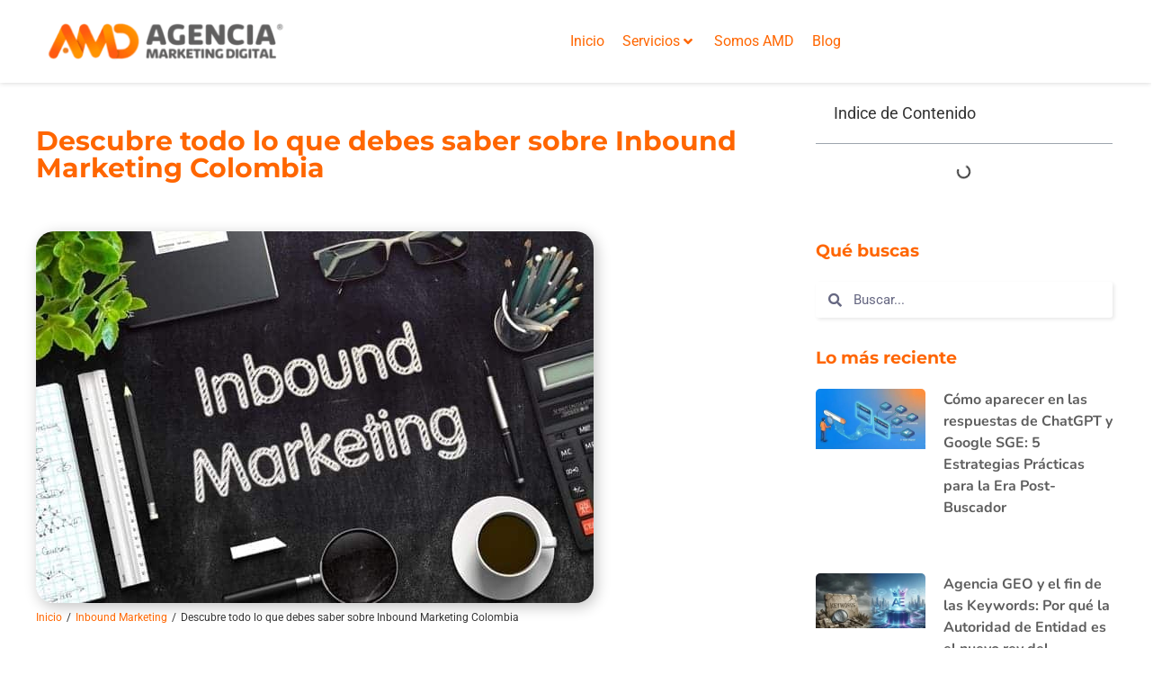

--- FILE ---
content_type: text/html; charset=UTF-8
request_url: https://agenciadigitalamd.com/inbound-marketing-bogota/estrategia-de-inbound-marketing/
body_size: 70064
content:
<!DOCTYPE html>
<html lang="es" prefix="og: https://ogp.me/ns#">
<head><meta charset="UTF-8"><script>if(navigator.userAgent.match(/MSIE|Internet Explorer/i)||navigator.userAgent.match(/Trident\/7\..*?rv:11/i)){var href=document.location.href;if(!href.match(/[?&]nowprocket/)){if(href.indexOf("?")==-1){if(href.indexOf("#")==-1){document.location.href=href+"?nowprocket=1"}else{document.location.href=href.replace("#","?nowprocket=1#")}}else{if(href.indexOf("#")==-1){document.location.href=href+"&nowprocket=1"}else{document.location.href=href.replace("#","&nowprocket=1#")}}}}</script><script>(()=>{class RocketLazyLoadScripts{constructor(){this.v="2.0.4",this.userEvents=["keydown","keyup","mousedown","mouseup","mousemove","mouseover","mouseout","touchmove","touchstart","touchend","touchcancel","wheel","click","dblclick","input"],this.attributeEvents=["onblur","onclick","oncontextmenu","ondblclick","onfocus","onmousedown","onmouseenter","onmouseleave","onmousemove","onmouseout","onmouseover","onmouseup","onmousewheel","onscroll","onsubmit"]}async t(){this.i(),this.o(),/iP(ad|hone)/.test(navigator.userAgent)&&this.h(),this.u(),this.l(this),this.m(),this.k(this),this.p(this),this._(),await Promise.all([this.R(),this.L()]),this.lastBreath=Date.now(),this.S(this),this.P(),this.D(),this.O(),this.M(),await this.C(this.delayedScripts.normal),await this.C(this.delayedScripts.defer),await this.C(this.delayedScripts.async),await this.T(),await this.F(),await this.j(),await this.A(),window.dispatchEvent(new Event("rocket-allScriptsLoaded")),this.everythingLoaded=!0,this.lastTouchEnd&&await new Promise(t=>setTimeout(t,500-Date.now()+this.lastTouchEnd)),this.I(),this.H(),this.U(),this.W()}i(){this.CSPIssue=sessionStorage.getItem("rocketCSPIssue"),document.addEventListener("securitypolicyviolation",t=>{this.CSPIssue||"script-src-elem"!==t.violatedDirective||"data"!==t.blockedURI||(this.CSPIssue=!0,sessionStorage.setItem("rocketCSPIssue",!0))},{isRocket:!0})}o(){window.addEventListener("pageshow",t=>{this.persisted=t.persisted,this.realWindowLoadedFired=!0},{isRocket:!0}),window.addEventListener("pagehide",()=>{this.onFirstUserAction=null},{isRocket:!0})}h(){let t;function e(e){t=e}window.addEventListener("touchstart",e,{isRocket:!0}),window.addEventListener("touchend",function i(o){o.changedTouches[0]&&t.changedTouches[0]&&Math.abs(o.changedTouches[0].pageX-t.changedTouches[0].pageX)<10&&Math.abs(o.changedTouches[0].pageY-t.changedTouches[0].pageY)<10&&o.timeStamp-t.timeStamp<200&&(window.removeEventListener("touchstart",e,{isRocket:!0}),window.removeEventListener("touchend",i,{isRocket:!0}),"INPUT"===o.target.tagName&&"text"===o.target.type||(o.target.dispatchEvent(new TouchEvent("touchend",{target:o.target,bubbles:!0})),o.target.dispatchEvent(new MouseEvent("mouseover",{target:o.target,bubbles:!0})),o.target.dispatchEvent(new PointerEvent("click",{target:o.target,bubbles:!0,cancelable:!0,detail:1,clientX:o.changedTouches[0].clientX,clientY:o.changedTouches[0].clientY})),event.preventDefault()))},{isRocket:!0})}q(t){this.userActionTriggered||("mousemove"!==t.type||this.firstMousemoveIgnored?"keyup"===t.type||"mouseover"===t.type||"mouseout"===t.type||(this.userActionTriggered=!0,this.onFirstUserAction&&this.onFirstUserAction()):this.firstMousemoveIgnored=!0),"click"===t.type&&t.preventDefault(),t.stopPropagation(),t.stopImmediatePropagation(),"touchstart"===this.lastEvent&&"touchend"===t.type&&(this.lastTouchEnd=Date.now()),"click"===t.type&&(this.lastTouchEnd=0),this.lastEvent=t.type,t.composedPath&&t.composedPath()[0].getRootNode()instanceof ShadowRoot&&(t.rocketTarget=t.composedPath()[0]),this.savedUserEvents.push(t)}u(){this.savedUserEvents=[],this.userEventHandler=this.q.bind(this),this.userEvents.forEach(t=>window.addEventListener(t,this.userEventHandler,{passive:!1,isRocket:!0})),document.addEventListener("visibilitychange",this.userEventHandler,{isRocket:!0})}U(){this.userEvents.forEach(t=>window.removeEventListener(t,this.userEventHandler,{passive:!1,isRocket:!0})),document.removeEventListener("visibilitychange",this.userEventHandler,{isRocket:!0}),this.savedUserEvents.forEach(t=>{(t.rocketTarget||t.target).dispatchEvent(new window[t.constructor.name](t.type,t))})}m(){const t="return false",e=Array.from(this.attributeEvents,t=>"data-rocket-"+t),i="["+this.attributeEvents.join("],[")+"]",o="[data-rocket-"+this.attributeEvents.join("],[data-rocket-")+"]",s=(e,i,o)=>{o&&o!==t&&(e.setAttribute("data-rocket-"+i,o),e["rocket"+i]=new Function("event",o),e.setAttribute(i,t))};new MutationObserver(t=>{for(const n of t)"attributes"===n.type&&(n.attributeName.startsWith("data-rocket-")||this.everythingLoaded?n.attributeName.startsWith("data-rocket-")&&this.everythingLoaded&&this.N(n.target,n.attributeName.substring(12)):s(n.target,n.attributeName,n.target.getAttribute(n.attributeName))),"childList"===n.type&&n.addedNodes.forEach(t=>{if(t.nodeType===Node.ELEMENT_NODE)if(this.everythingLoaded)for(const i of[t,...t.querySelectorAll(o)])for(const t of i.getAttributeNames())e.includes(t)&&this.N(i,t.substring(12));else for(const e of[t,...t.querySelectorAll(i)])for(const t of e.getAttributeNames())this.attributeEvents.includes(t)&&s(e,t,e.getAttribute(t))})}).observe(document,{subtree:!0,childList:!0,attributeFilter:[...this.attributeEvents,...e]})}I(){this.attributeEvents.forEach(t=>{document.querySelectorAll("[data-rocket-"+t+"]").forEach(e=>{this.N(e,t)})})}N(t,e){const i=t.getAttribute("data-rocket-"+e);i&&(t.setAttribute(e,i),t.removeAttribute("data-rocket-"+e))}k(t){Object.defineProperty(HTMLElement.prototype,"onclick",{get(){return this.rocketonclick||null},set(e){this.rocketonclick=e,this.setAttribute(t.everythingLoaded?"onclick":"data-rocket-onclick","this.rocketonclick(event)")}})}S(t){function e(e,i){let o=e[i];e[i]=null,Object.defineProperty(e,i,{get:()=>o,set(s){t.everythingLoaded?o=s:e["rocket"+i]=o=s}})}e(document,"onreadystatechange"),e(window,"onload"),e(window,"onpageshow");try{Object.defineProperty(document,"readyState",{get:()=>t.rocketReadyState,set(e){t.rocketReadyState=e},configurable:!0}),document.readyState="loading"}catch(t){console.log("WPRocket DJE readyState conflict, bypassing")}}l(t){this.originalAddEventListener=EventTarget.prototype.addEventListener,this.originalRemoveEventListener=EventTarget.prototype.removeEventListener,this.savedEventListeners=[],EventTarget.prototype.addEventListener=function(e,i,o){o&&o.isRocket||!t.B(e,this)&&!t.userEvents.includes(e)||t.B(e,this)&&!t.userActionTriggered||e.startsWith("rocket-")||t.everythingLoaded?t.originalAddEventListener.call(this,e,i,o):(t.savedEventListeners.push({target:this,remove:!1,type:e,func:i,options:o}),"mouseenter"!==e&&"mouseleave"!==e||t.originalAddEventListener.call(this,e,t.savedUserEvents.push,o))},EventTarget.prototype.removeEventListener=function(e,i,o){o&&o.isRocket||!t.B(e,this)&&!t.userEvents.includes(e)||t.B(e,this)&&!t.userActionTriggered||e.startsWith("rocket-")||t.everythingLoaded?t.originalRemoveEventListener.call(this,e,i,o):t.savedEventListeners.push({target:this,remove:!0,type:e,func:i,options:o})}}J(t,e){this.savedEventListeners=this.savedEventListeners.filter(i=>{let o=i.type,s=i.target||window;return e!==o||t!==s||(this.B(o,s)&&(i.type="rocket-"+o),this.$(i),!1)})}H(){EventTarget.prototype.addEventListener=this.originalAddEventListener,EventTarget.prototype.removeEventListener=this.originalRemoveEventListener,this.savedEventListeners.forEach(t=>this.$(t))}$(t){t.remove?this.originalRemoveEventListener.call(t.target,t.type,t.func,t.options):this.originalAddEventListener.call(t.target,t.type,t.func,t.options)}p(t){let e;function i(e){return t.everythingLoaded?e:e.split(" ").map(t=>"load"===t||t.startsWith("load.")?"rocket-jquery-load":t).join(" ")}function o(o){function s(e){const s=o.fn[e];o.fn[e]=o.fn.init.prototype[e]=function(){return this[0]===window&&t.userActionTriggered&&("string"==typeof arguments[0]||arguments[0]instanceof String?arguments[0]=i(arguments[0]):"object"==typeof arguments[0]&&Object.keys(arguments[0]).forEach(t=>{const e=arguments[0][t];delete arguments[0][t],arguments[0][i(t)]=e})),s.apply(this,arguments),this}}if(o&&o.fn&&!t.allJQueries.includes(o)){const e={DOMContentLoaded:[],"rocket-DOMContentLoaded":[]};for(const t in e)document.addEventListener(t,()=>{e[t].forEach(t=>t())},{isRocket:!0});o.fn.ready=o.fn.init.prototype.ready=function(i){function s(){parseInt(o.fn.jquery)>2?setTimeout(()=>i.bind(document)(o)):i.bind(document)(o)}return"function"==typeof i&&(t.realDomReadyFired?!t.userActionTriggered||t.fauxDomReadyFired?s():e["rocket-DOMContentLoaded"].push(s):e.DOMContentLoaded.push(s)),o([])},s("on"),s("one"),s("off"),t.allJQueries.push(o)}e=o}t.allJQueries=[],o(window.jQuery),Object.defineProperty(window,"jQuery",{get:()=>e,set(t){o(t)}})}P(){const t=new Map;document.write=document.writeln=function(e){const i=document.currentScript,o=document.createRange(),s=i.parentElement;let n=t.get(i);void 0===n&&(n=i.nextSibling,t.set(i,n));const c=document.createDocumentFragment();o.setStart(c,0),c.appendChild(o.createContextualFragment(e)),s.insertBefore(c,n)}}async R(){return new Promise(t=>{this.userActionTriggered?t():this.onFirstUserAction=t})}async L(){return new Promise(t=>{document.addEventListener("DOMContentLoaded",()=>{this.realDomReadyFired=!0,t()},{isRocket:!0})})}async j(){return this.realWindowLoadedFired?Promise.resolve():new Promise(t=>{window.addEventListener("load",t,{isRocket:!0})})}M(){this.pendingScripts=[];this.scriptsMutationObserver=new MutationObserver(t=>{for(const e of t)e.addedNodes.forEach(t=>{"SCRIPT"!==t.tagName||t.noModule||t.isWPRocket||this.pendingScripts.push({script:t,promise:new Promise(e=>{const i=()=>{const i=this.pendingScripts.findIndex(e=>e.script===t);i>=0&&this.pendingScripts.splice(i,1),e()};t.addEventListener("load",i,{isRocket:!0}),t.addEventListener("error",i,{isRocket:!0}),setTimeout(i,1e3)})})})}),this.scriptsMutationObserver.observe(document,{childList:!0,subtree:!0})}async F(){await this.X(),this.pendingScripts.length?(await this.pendingScripts[0].promise,await this.F()):this.scriptsMutationObserver.disconnect()}D(){this.delayedScripts={normal:[],async:[],defer:[]},document.querySelectorAll("script[type$=rocketlazyloadscript]").forEach(t=>{t.hasAttribute("data-rocket-src")?t.hasAttribute("async")&&!1!==t.async?this.delayedScripts.async.push(t):t.hasAttribute("defer")&&!1!==t.defer||"module"===t.getAttribute("data-rocket-type")?this.delayedScripts.defer.push(t):this.delayedScripts.normal.push(t):this.delayedScripts.normal.push(t)})}async _(){await this.L();let t=[];document.querySelectorAll("script[type$=rocketlazyloadscript][data-rocket-src]").forEach(e=>{let i=e.getAttribute("data-rocket-src");if(i&&!i.startsWith("data:")){i.startsWith("//")&&(i=location.protocol+i);try{const o=new URL(i).origin;o!==location.origin&&t.push({src:o,crossOrigin:e.crossOrigin||"module"===e.getAttribute("data-rocket-type")})}catch(t){}}}),t=[...new Map(t.map(t=>[JSON.stringify(t),t])).values()],this.Y(t,"preconnect")}async G(t){if(await this.K(),!0!==t.noModule||!("noModule"in HTMLScriptElement.prototype))return new Promise(e=>{let i;function o(){(i||t).setAttribute("data-rocket-status","executed"),e()}try{if(navigator.userAgent.includes("Firefox/")||""===navigator.vendor||this.CSPIssue)i=document.createElement("script"),[...t.attributes].forEach(t=>{let e=t.nodeName;"type"!==e&&("data-rocket-type"===e&&(e="type"),"data-rocket-src"===e&&(e="src"),i.setAttribute(e,t.nodeValue))}),t.text&&(i.text=t.text),t.nonce&&(i.nonce=t.nonce),i.hasAttribute("src")?(i.addEventListener("load",o,{isRocket:!0}),i.addEventListener("error",()=>{i.setAttribute("data-rocket-status","failed-network"),e()},{isRocket:!0}),setTimeout(()=>{i.isConnected||e()},1)):(i.text=t.text,o()),i.isWPRocket=!0,t.parentNode.replaceChild(i,t);else{const i=t.getAttribute("data-rocket-type"),s=t.getAttribute("data-rocket-src");i?(t.type=i,t.removeAttribute("data-rocket-type")):t.removeAttribute("type"),t.addEventListener("load",o,{isRocket:!0}),t.addEventListener("error",i=>{this.CSPIssue&&i.target.src.startsWith("data:")?(console.log("WPRocket: CSP fallback activated"),t.removeAttribute("src"),this.G(t).then(e)):(t.setAttribute("data-rocket-status","failed-network"),e())},{isRocket:!0}),s?(t.fetchPriority="high",t.removeAttribute("data-rocket-src"),t.src=s):t.src="data:text/javascript;base64,"+window.btoa(unescape(encodeURIComponent(t.text)))}}catch(i){t.setAttribute("data-rocket-status","failed-transform"),e()}});t.setAttribute("data-rocket-status","skipped")}async C(t){const e=t.shift();return e?(e.isConnected&&await this.G(e),this.C(t)):Promise.resolve()}O(){this.Y([...this.delayedScripts.normal,...this.delayedScripts.defer,...this.delayedScripts.async],"preload")}Y(t,e){this.trash=this.trash||[];let i=!0;var o=document.createDocumentFragment();t.forEach(t=>{const s=t.getAttribute&&t.getAttribute("data-rocket-src")||t.src;if(s&&!s.startsWith("data:")){const n=document.createElement("link");n.href=s,n.rel=e,"preconnect"!==e&&(n.as="script",n.fetchPriority=i?"high":"low"),t.getAttribute&&"module"===t.getAttribute("data-rocket-type")&&(n.crossOrigin=!0),t.crossOrigin&&(n.crossOrigin=t.crossOrigin),t.integrity&&(n.integrity=t.integrity),t.nonce&&(n.nonce=t.nonce),o.appendChild(n),this.trash.push(n),i=!1}}),document.head.appendChild(o)}W(){this.trash.forEach(t=>t.remove())}async T(){try{document.readyState="interactive"}catch(t){}this.fauxDomReadyFired=!0;try{await this.K(),this.J(document,"readystatechange"),document.dispatchEvent(new Event("rocket-readystatechange")),await this.K(),document.rocketonreadystatechange&&document.rocketonreadystatechange(),await this.K(),this.J(document,"DOMContentLoaded"),document.dispatchEvent(new Event("rocket-DOMContentLoaded")),await this.K(),this.J(window,"DOMContentLoaded"),window.dispatchEvent(new Event("rocket-DOMContentLoaded"))}catch(t){console.error(t)}}async A(){try{document.readyState="complete"}catch(t){}try{await this.K(),this.J(document,"readystatechange"),document.dispatchEvent(new Event("rocket-readystatechange")),await this.K(),document.rocketonreadystatechange&&document.rocketonreadystatechange(),await this.K(),this.J(window,"load"),window.dispatchEvent(new Event("rocket-load")),await this.K(),window.rocketonload&&window.rocketonload(),await this.K(),this.allJQueries.forEach(t=>t(window).trigger("rocket-jquery-load")),await this.K(),this.J(window,"pageshow");const t=new Event("rocket-pageshow");t.persisted=this.persisted,window.dispatchEvent(t),await this.K(),window.rocketonpageshow&&window.rocketonpageshow({persisted:this.persisted})}catch(t){console.error(t)}}async K(){Date.now()-this.lastBreath>45&&(await this.X(),this.lastBreath=Date.now())}async X(){return document.hidden?new Promise(t=>setTimeout(t)):new Promise(t=>requestAnimationFrame(t))}B(t,e){return e===document&&"readystatechange"===t||(e===document&&"DOMContentLoaded"===t||(e===window&&"DOMContentLoaded"===t||(e===window&&"load"===t||e===window&&"pageshow"===t)))}static run(){(new RocketLazyLoadScripts).t()}}RocketLazyLoadScripts.run()})();</script>
	
		
<!-- Optimización para motores de búsqueda de Rank Math -  https://rankmath.com/ -->
<title>Todo sobre la estrategia de Inbound Marketing en Colombia</title>
<link data-rocket-prefetch href="https://js.hs-analytics.net" rel="dns-prefetch">
<link data-rocket-prefetch href="https://js.usemessages.com" rel="dns-prefetch">
<link data-rocket-prefetch href="https://js.hubspot.com" rel="dns-prefetch">
<link data-rocket-prefetch href="https://js.hs-banner.com" rel="dns-prefetch">
<link data-rocket-prefetch href="https://www.googletagmanager.com" rel="dns-prefetch">
<link data-rocket-prefetch href="https://js-na1.hs-scripts.com" rel="dns-prefetch">
<link data-rocket-prefetch href="https://static.hotjar.com" rel="dns-prefetch">
<link data-rocket-prefetch href="https://analytics.ahrefs.com" rel="dns-prefetch">
<link crossorigin data-rocket-preload as="font" href="https://agenciadigitalamd.com/wp-content/plugins/elementor/assets/lib/font-awesome/webfonts/fa-regular-400.woff2" rel="preload">
<link crossorigin data-rocket-preload as="font" href="https://agenciadigitalamd.com/wp-content/uploads/elementor/google-fonts/fonts/montserrat-49e242af.woff2" rel="preload">
<link crossorigin data-rocket-preload as="font" href="https://agenciadigitalamd.com/wp-content/uploads/elementor/google-fonts/fonts/nunito-86dfd6aa.woff2" rel="preload">
<style id="wpr-usedcss">.tippy-box[data-animation=fade][data-state=hidden]{opacity:0}[data-tippy-root]{max-width:calc(100vw - 10px)}.tippy-box{position:relative;background-color:#333;color:#fff;border-radius:4px;font-size:14px;line-height:1.4;white-space:normal;outline:0;transition-property:transform,visibility,opacity}.tippy-box[data-placement^=top]>.tippy-arrow{bottom:0}.tippy-box[data-placement^=top]>.tippy-arrow:before{bottom:-7px;left:0;border-width:8px 8px 0;border-top-color:initial;transform-origin:center top}.tippy-box[data-placement^=bottom]>.tippy-arrow{top:0}.tippy-box[data-placement^=bottom]>.tippy-arrow:before{top:-7px;left:0;border-width:0 8px 8px;border-bottom-color:initial;transform-origin:center bottom}.tippy-box[data-placement^=left]>.tippy-arrow{right:0}.tippy-box[data-placement^=left]>.tippy-arrow:before{border-width:8px 0 8px 8px;border-left-color:initial;right:-7px;transform-origin:center left}.tippy-box[data-placement^=right]>.tippy-arrow{left:0}.tippy-box[data-placement^=right]>.tippy-arrow:before{left:-7px;border-width:8px 8px 8px 0;border-right-color:initial;transform-origin:center right}.tippy-box[data-inertia][data-state=visible]{transition-timing-function:cubic-bezier(.54,1.5,.38,1.11)}.tippy-arrow{width:16px;height:16px;color:#333}.tippy-arrow:before{content:"";position:absolute;border-color:transparent;border-style:solid}.tippy-content{position:relative;padding:5px 9px;z-index:1}img:is([sizes=auto i],[sizes^="auto," i]){contain-intrinsic-size:3000px 1500px}.pagination{display:flex;justify-content:space-between;margin:20px auto}.sticky{display:block;position:relative}.hide{display:none!important}.screen-reader-text{clip:rect(1px,1px,1px,1px);height:1px;overflow:hidden;position:absolute!important;width:1px;word-wrap:normal!important}img.emoji{display:inline!important;border:none!important;box-shadow:none!important;height:1em!important;width:1em!important;margin:0 .07em!important;vertical-align:-.1em!important;background:0 0!important;padding:0!important}:where(.wp-block-button__link){border-radius:9999px;box-shadow:none;padding:calc(.667em + 2px) calc(1.333em + 2px);text-decoration:none}:root :where(.wp-block-button .wp-block-button__link.is-style-outline),:root :where(.wp-block-button.is-style-outline>.wp-block-button__link){border:2px solid;padding:.667em 1.333em}:root :where(.wp-block-button .wp-block-button__link.is-style-outline:not(.has-text-color)),:root :where(.wp-block-button.is-style-outline>.wp-block-button__link:not(.has-text-color)){color:currentColor}:root :where(.wp-block-button .wp-block-button__link.is-style-outline:not(.has-background)),:root :where(.wp-block-button.is-style-outline>.wp-block-button__link:not(.has-background)){background-color:initial;background-image:none}:where(.wp-block-calendar table:not(.has-background) th){background:#ddd}:where(.wp-block-columns){margin-bottom:1.75em}:where(.wp-block-columns.has-background){padding:1.25em 2.375em}:where(.wp-block-post-comments input[type=submit]){border:none}:where(.wp-block-cover-image:not(.has-text-color)),:where(.wp-block-cover:not(.has-text-color)){color:#fff}:where(.wp-block-cover-image.is-light:not(.has-text-color)),:where(.wp-block-cover.is-light:not(.has-text-color)){color:#000}:root :where(.wp-block-cover h1:not(.has-text-color)),:root :where(.wp-block-cover h2:not(.has-text-color)),:root :where(.wp-block-cover h3:not(.has-text-color)),:root :where(.wp-block-cover h4:not(.has-text-color)),:root :where(.wp-block-cover h5:not(.has-text-color)),:root :where(.wp-block-cover h6:not(.has-text-color)),:root :where(.wp-block-cover p:not(.has-text-color)){color:inherit}:where(.wp-block-file){margin-bottom:1.5em}:where(.wp-block-file__button){border-radius:2em;display:inline-block;padding:.5em 1em}:where(.wp-block-file__button):where(a):active,:where(.wp-block-file__button):where(a):focus,:where(.wp-block-file__button):where(a):hover,:where(.wp-block-file__button):where(a):visited{box-shadow:none;color:#fff;opacity:.85;text-decoration:none}:where(.wp-block-form-input__input){font-size:1em;margin-bottom:.5em;padding:0 .5em}:where(.wp-block-form-input__input)[type=date],:where(.wp-block-form-input__input)[type=datetime-local],:where(.wp-block-form-input__input)[type=datetime],:where(.wp-block-form-input__input)[type=email],:where(.wp-block-form-input__input)[type=month],:where(.wp-block-form-input__input)[type=number],:where(.wp-block-form-input__input)[type=password],:where(.wp-block-form-input__input)[type=search],:where(.wp-block-form-input__input)[type=tel],:where(.wp-block-form-input__input)[type=text],:where(.wp-block-form-input__input)[type=time],:where(.wp-block-form-input__input)[type=url],:where(.wp-block-form-input__input)[type=week]{border-style:solid;border-width:1px;line-height:2;min-height:2em}:where(.wp-block-group.wp-block-group-is-layout-constrained){position:relative}.wp-block-image>a,.wp-block-image>figure>a{display:inline-block}.wp-block-image img{box-sizing:border-box;height:auto;max-width:100%;vertical-align:bottom}@media not (prefers-reduced-motion){.wp-block-image img.hide{visibility:hidden}.wp-block-image img.show{animation:.4s show-content-image}}.wp-block-image[style*=border-radius] img,.wp-block-image[style*=border-radius]>a{border-radius:inherit}.wp-block-image :where(figcaption){margin-bottom:1em;margin-top:.5em}:root :where(.wp-block-image.is-style-rounded img,.wp-block-image .is-style-rounded img){border-radius:9999px}.wp-block-image figure{margin:0}@keyframes show-content-image{0%{visibility:hidden}99%{visibility:hidden}to{visibility:visible}}:where(.wp-block-latest-comments:not([style*=line-height] .wp-block-latest-comments__comment)){line-height:1.1}:where(.wp-block-latest-comments:not([style*=line-height] .wp-block-latest-comments__comment-excerpt p)){line-height:1.8}:root :where(.wp-block-latest-posts.is-grid){padding:0}:root :where(.wp-block-latest-posts.wp-block-latest-posts__list){padding-left:0}ul{box-sizing:border-box}:root :where(.wp-block-list.has-background){padding:1.25em 2.375em}:where(.wp-block-navigation.has-background .wp-block-navigation-item a:not(.wp-element-button)),:where(.wp-block-navigation.has-background .wp-block-navigation-submenu a:not(.wp-element-button)){padding:.5em 1em}:where(.wp-block-navigation .wp-block-navigation__submenu-container .wp-block-navigation-item a:not(.wp-element-button)),:where(.wp-block-navigation .wp-block-navigation__submenu-container .wp-block-navigation-submenu a:not(.wp-element-button)),:where(.wp-block-navigation .wp-block-navigation__submenu-container .wp-block-navigation-submenu button.wp-block-navigation-item__content),:where(.wp-block-navigation .wp-block-navigation__submenu-container .wp-block-pages-list__item button.wp-block-navigation-item__content){padding:.5em 1em}:root :where(p.has-background){padding:1.25em 2.375em}:where(p.has-text-color:not(.has-link-color)) a{color:inherit}:where(.wp-block-post-comments-form input:not([type=submit])),:where(.wp-block-post-comments-form textarea){border:1px solid #949494;font-family:inherit;font-size:1em}:where(.wp-block-post-comments-form input:where(:not([type=submit]):not([type=checkbox]))),:where(.wp-block-post-comments-form textarea){padding:calc(.667em + 2px)}:where(.wp-block-post-excerpt){box-sizing:border-box;margin-bottom:var(--wp--style--block-gap);margin-top:var(--wp--style--block-gap)}:where(.wp-block-preformatted.has-background){padding:1.25em 2.375em}.wp-block-quote{box-sizing:border-box}.wp-block-quote{overflow-wrap:break-word}.wp-block-quote>cite{display:block}:where(.wp-block-search__button){border:1px solid #ccc;padding:6px 10px}:where(.wp-block-search__input){appearance:none;border:1px solid #949494;flex-grow:1;font-family:inherit;font-size:inherit;font-style:inherit;font-weight:inherit;letter-spacing:inherit;line-height:inherit;margin-left:0;margin-right:0;min-width:3rem;padding:8px;text-decoration:unset!important;text-transform:inherit}:where(.wp-block-search__button-inside .wp-block-search__inside-wrapper){background-color:#fff;border:1px solid #949494;box-sizing:border-box;padding:4px}:where(.wp-block-search__button-inside .wp-block-search__inside-wrapper) .wp-block-search__input{border:none;border-radius:0;padding:0 4px}:where(.wp-block-search__button-inside .wp-block-search__inside-wrapper) .wp-block-search__input:focus{outline:0}:where(.wp-block-search__button-inside .wp-block-search__inside-wrapper) :where(.wp-block-search__button){padding:4px 8px}:root :where(.wp-block-separator.is-style-dots){height:auto;line-height:1;text-align:center}:root :where(.wp-block-separator.is-style-dots):before{color:currentColor;content:"···";font-family:serif;font-size:1.5em;letter-spacing:2em;padding-left:2em}:root :where(.wp-block-site-logo.is-style-rounded){border-radius:9999px}:where(.wp-block-social-links:not(.is-style-logos-only)) .wp-social-link{background-color:#f0f0f0;color:#444}:where(.wp-block-social-links:not(.is-style-logos-only)) .wp-social-link-amazon{background-color:#f90;color:#fff}:where(.wp-block-social-links:not(.is-style-logos-only)) .wp-social-link-bandcamp{background-color:#1ea0c3;color:#fff}:where(.wp-block-social-links:not(.is-style-logos-only)) .wp-social-link-behance{background-color:#0757fe;color:#fff}:where(.wp-block-social-links:not(.is-style-logos-only)) .wp-social-link-bluesky{background-color:#0a7aff;color:#fff}:where(.wp-block-social-links:not(.is-style-logos-only)) .wp-social-link-codepen{background-color:#1e1f26;color:#fff}:where(.wp-block-social-links:not(.is-style-logos-only)) .wp-social-link-deviantart{background-color:#02e49b;color:#fff}:where(.wp-block-social-links:not(.is-style-logos-only)) .wp-social-link-discord{background-color:#5865f2;color:#fff}:where(.wp-block-social-links:not(.is-style-logos-only)) .wp-social-link-dribbble{background-color:#e94c89;color:#fff}:where(.wp-block-social-links:not(.is-style-logos-only)) .wp-social-link-dropbox{background-color:#4280ff;color:#fff}:where(.wp-block-social-links:not(.is-style-logos-only)) .wp-social-link-etsy{background-color:#f45800;color:#fff}:where(.wp-block-social-links:not(.is-style-logos-only)) .wp-social-link-facebook{background-color:#0866ff;color:#fff}:where(.wp-block-social-links:not(.is-style-logos-only)) .wp-social-link-fivehundredpx{background-color:#000;color:#fff}:where(.wp-block-social-links:not(.is-style-logos-only)) .wp-social-link-flickr{background-color:#0461dd;color:#fff}:where(.wp-block-social-links:not(.is-style-logos-only)) .wp-social-link-foursquare{background-color:#e65678;color:#fff}:where(.wp-block-social-links:not(.is-style-logos-only)) .wp-social-link-github{background-color:#24292d;color:#fff}:where(.wp-block-social-links:not(.is-style-logos-only)) .wp-social-link-goodreads{background-color:#eceadd;color:#382110}:where(.wp-block-social-links:not(.is-style-logos-only)) .wp-social-link-google{background-color:#ea4434;color:#fff}:where(.wp-block-social-links:not(.is-style-logos-only)) .wp-social-link-gravatar{background-color:#1d4fc4;color:#fff}:where(.wp-block-social-links:not(.is-style-logos-only)) .wp-social-link-instagram{background-color:#f00075;color:#fff}:where(.wp-block-social-links:not(.is-style-logos-only)) .wp-social-link-lastfm{background-color:#e21b24;color:#fff}:where(.wp-block-social-links:not(.is-style-logos-only)) .wp-social-link-linkedin{background-color:#0d66c2;color:#fff}:where(.wp-block-social-links:not(.is-style-logos-only)) .wp-social-link-mastodon{background-color:#3288d4;color:#fff}:where(.wp-block-social-links:not(.is-style-logos-only)) .wp-social-link-medium{background-color:#000;color:#fff}:where(.wp-block-social-links:not(.is-style-logos-only)) .wp-social-link-meetup{background-color:#f6405f;color:#fff}:where(.wp-block-social-links:not(.is-style-logos-only)) .wp-social-link-patreon{background-color:#000;color:#fff}:where(.wp-block-social-links:not(.is-style-logos-only)) .wp-social-link-pinterest{background-color:#e60122;color:#fff}:where(.wp-block-social-links:not(.is-style-logos-only)) .wp-social-link-pocket{background-color:#ef4155;color:#fff}:where(.wp-block-social-links:not(.is-style-logos-only)) .wp-social-link-reddit{background-color:#ff4500;color:#fff}:where(.wp-block-social-links:not(.is-style-logos-only)) .wp-social-link-skype{background-color:#0478d7;color:#fff}:where(.wp-block-social-links:not(.is-style-logos-only)) .wp-social-link-snapchat{background-color:#fefc00;color:#fff;stroke:#000}:where(.wp-block-social-links:not(.is-style-logos-only)) .wp-social-link-soundcloud{background-color:#ff5600;color:#fff}:where(.wp-block-social-links:not(.is-style-logos-only)) .wp-social-link-spotify{background-color:#1bd760;color:#fff}:where(.wp-block-social-links:not(.is-style-logos-only)) .wp-social-link-telegram{background-color:#2aabee;color:#fff}:where(.wp-block-social-links:not(.is-style-logos-only)) .wp-social-link-threads{background-color:#000;color:#fff}:where(.wp-block-social-links:not(.is-style-logos-only)) .wp-social-link-tiktok{background-color:#000;color:#fff}:where(.wp-block-social-links:not(.is-style-logos-only)) .wp-social-link-tumblr{background-color:#011835;color:#fff}:where(.wp-block-social-links:not(.is-style-logos-only)) .wp-social-link-twitch{background-color:#6440a4;color:#fff}:where(.wp-block-social-links:not(.is-style-logos-only)) .wp-social-link-twitter{background-color:#1da1f2;color:#fff}:where(.wp-block-social-links:not(.is-style-logos-only)) .wp-social-link-vimeo{background-color:#1eb7ea;color:#fff}:where(.wp-block-social-links:not(.is-style-logos-only)) .wp-social-link-vk{background-color:#4680c2;color:#fff}:where(.wp-block-social-links:not(.is-style-logos-only)) .wp-social-link-wordpress{background-color:#3499cd;color:#fff}:where(.wp-block-social-links:not(.is-style-logos-only)) .wp-social-link-whatsapp{background-color:#25d366;color:#fff}:where(.wp-block-social-links:not(.is-style-logos-only)) .wp-social-link-x{background-color:#000;color:#fff}:where(.wp-block-social-links:not(.is-style-logos-only)) .wp-social-link-yelp{background-color:#d32422;color:#fff}:where(.wp-block-social-links:not(.is-style-logos-only)) .wp-social-link-youtube{background-color:red;color:#fff}:where(.wp-block-social-links.is-style-logos-only) .wp-social-link{background:0 0}:where(.wp-block-social-links.is-style-logos-only) .wp-social-link svg{height:1.25em;width:1.25em}:where(.wp-block-social-links.is-style-logos-only) .wp-social-link-amazon{color:#f90}:where(.wp-block-social-links.is-style-logos-only) .wp-social-link-bandcamp{color:#1ea0c3}:where(.wp-block-social-links.is-style-logos-only) .wp-social-link-behance{color:#0757fe}:where(.wp-block-social-links.is-style-logos-only) .wp-social-link-bluesky{color:#0a7aff}:where(.wp-block-social-links.is-style-logos-only) .wp-social-link-codepen{color:#1e1f26}:where(.wp-block-social-links.is-style-logos-only) .wp-social-link-deviantart{color:#02e49b}:where(.wp-block-social-links.is-style-logos-only) .wp-social-link-discord{color:#5865f2}:where(.wp-block-social-links.is-style-logos-only) .wp-social-link-dribbble{color:#e94c89}:where(.wp-block-social-links.is-style-logos-only) .wp-social-link-dropbox{color:#4280ff}:where(.wp-block-social-links.is-style-logos-only) .wp-social-link-etsy{color:#f45800}:where(.wp-block-social-links.is-style-logos-only) .wp-social-link-facebook{color:#0866ff}:where(.wp-block-social-links.is-style-logos-only) .wp-social-link-fivehundredpx{color:#000}:where(.wp-block-social-links.is-style-logos-only) .wp-social-link-flickr{color:#0461dd}:where(.wp-block-social-links.is-style-logos-only) .wp-social-link-foursquare{color:#e65678}:where(.wp-block-social-links.is-style-logos-only) .wp-social-link-github{color:#24292d}:where(.wp-block-social-links.is-style-logos-only) .wp-social-link-goodreads{color:#382110}:where(.wp-block-social-links.is-style-logos-only) .wp-social-link-google{color:#ea4434}:where(.wp-block-social-links.is-style-logos-only) .wp-social-link-gravatar{color:#1d4fc4}:where(.wp-block-social-links.is-style-logos-only) .wp-social-link-instagram{color:#f00075}:where(.wp-block-social-links.is-style-logos-only) .wp-social-link-lastfm{color:#e21b24}:where(.wp-block-social-links.is-style-logos-only) .wp-social-link-linkedin{color:#0d66c2}:where(.wp-block-social-links.is-style-logos-only) .wp-social-link-mastodon{color:#3288d4}:where(.wp-block-social-links.is-style-logos-only) .wp-social-link-medium{color:#000}:where(.wp-block-social-links.is-style-logos-only) .wp-social-link-meetup{color:#f6405f}:where(.wp-block-social-links.is-style-logos-only) .wp-social-link-patreon{color:#000}:where(.wp-block-social-links.is-style-logos-only) .wp-social-link-pinterest{color:#e60122}:where(.wp-block-social-links.is-style-logos-only) .wp-social-link-pocket{color:#ef4155}:where(.wp-block-social-links.is-style-logos-only) .wp-social-link-reddit{color:#ff4500}:where(.wp-block-social-links.is-style-logos-only) .wp-social-link-skype{color:#0478d7}:where(.wp-block-social-links.is-style-logos-only) .wp-social-link-snapchat{color:#fff;stroke:#000}:where(.wp-block-social-links.is-style-logos-only) .wp-social-link-soundcloud{color:#ff5600}:where(.wp-block-social-links.is-style-logos-only) .wp-social-link-spotify{color:#1bd760}:where(.wp-block-social-links.is-style-logos-only) .wp-social-link-telegram{color:#2aabee}:where(.wp-block-social-links.is-style-logos-only) .wp-social-link-threads{color:#000}:where(.wp-block-social-links.is-style-logos-only) .wp-social-link-tiktok{color:#000}:where(.wp-block-social-links.is-style-logos-only) .wp-social-link-tumblr{color:#011835}:where(.wp-block-social-links.is-style-logos-only) .wp-social-link-twitch{color:#6440a4}:where(.wp-block-social-links.is-style-logos-only) .wp-social-link-twitter{color:#1da1f2}:where(.wp-block-social-links.is-style-logos-only) .wp-social-link-vimeo{color:#1eb7ea}:where(.wp-block-social-links.is-style-logos-only) .wp-social-link-vk{color:#4680c2}:where(.wp-block-social-links.is-style-logos-only) .wp-social-link-whatsapp{color:#25d366}:where(.wp-block-social-links.is-style-logos-only) .wp-social-link-wordpress{color:#3499cd}:where(.wp-block-social-links.is-style-logos-only) .wp-social-link-x{color:#000}:where(.wp-block-social-links.is-style-logos-only) .wp-social-link-yelp{color:#d32422}:where(.wp-block-social-links.is-style-logos-only) .wp-social-link-youtube{color:red}:root :where(.wp-block-social-links .wp-social-link a){padding:.25em}:root :where(.wp-block-social-links.is-style-logos-only .wp-social-link a){padding:0}:root :where(.wp-block-social-links.is-style-pill-shape .wp-social-link a){padding-left:.6666666667em;padding-right:.6666666667em}.wp-block-spacer{clear:both}:root :where(.wp-block-tag-cloud.is-style-outline){display:flex;flex-wrap:wrap;gap:1ch}:root :where(.wp-block-tag-cloud.is-style-outline a){border:1px solid;font-size:unset!important;margin-right:0;padding:1ch 2ch;text-decoration:none!important}:root :where(.wp-block-table-of-contents){box-sizing:border-box}:where(.wp-block-term-description){box-sizing:border-box;margin-bottom:var(--wp--style--block-gap);margin-top:var(--wp--style--block-gap)}:where(pre.wp-block-verse){font-family:inherit}:root{--wp-block-synced-color:#7a00df;--wp-block-synced-color--rgb:122,0,223;--wp-bound-block-color:var(--wp-block-synced-color);--wp-editor-canvas-background:#ddd;--wp-admin-theme-color:#007cba;--wp-admin-theme-color--rgb:0,124,186;--wp-admin-theme-color-darker-10:#006ba1;--wp-admin-theme-color-darker-10--rgb:0,107,160.5;--wp-admin-theme-color-darker-20:#005a87;--wp-admin-theme-color-darker-20--rgb:0,90,135;--wp-admin-border-width-focus:2px}@media (min-resolution:192dpi){:root{--wp-admin-border-width-focus:1.5px}}:root{--wp--preset--font-size--normal:16px;--wp--preset--font-size--huge:42px}.screen-reader-text{border:0;clip-path:inset(50%);height:1px;margin:-1px;overflow:hidden;padding:0;position:absolute;width:1px;word-wrap:normal!important}html :where(.has-border-color){border-style:solid}html :where([style*=border-top-color]){border-top-style:solid}html :where([style*=border-right-color]){border-right-style:solid}html :where([style*=border-bottom-color]){border-bottom-style:solid}html :where([style*=border-left-color]){border-left-style:solid}html :where([style*=border-width]){border-style:solid}html :where([style*=border-top-width]){border-top-style:solid}html :where([style*=border-right-width]){border-right-style:solid}html :where([style*=border-bottom-width]){border-bottom-style:solid}html :where([style*=border-left-width]){border-left-style:solid}html :where(img[class*=wp-image-]){height:auto;max-width:100%}:where(figure){margin:0 0 1em}html :where(.is-position-sticky){--wp-admin--admin-bar--position-offset:var(--wp-admin--admin-bar--height,0px)}@media screen and (max-width:600px){html :where(.is-position-sticky){--wp-admin--admin-bar--position-offset:0px}}:root{--wp--preset--aspect-ratio--square:1;--wp--preset--aspect-ratio--4-3:4/3;--wp--preset--aspect-ratio--3-4:3/4;--wp--preset--aspect-ratio--3-2:3/2;--wp--preset--aspect-ratio--2-3:2/3;--wp--preset--aspect-ratio--16-9:16/9;--wp--preset--aspect-ratio--9-16:9/16;--wp--preset--color--black:#000000;--wp--preset--color--cyan-bluish-gray:#abb8c3;--wp--preset--color--white:#ffffff;--wp--preset--color--pale-pink:#f78da7;--wp--preset--color--vivid-red:#cf2e2e;--wp--preset--color--luminous-vivid-orange:#ff6900;--wp--preset--color--luminous-vivid-amber:#fcb900;--wp--preset--color--light-green-cyan:#7bdcb5;--wp--preset--color--vivid-green-cyan:#00d084;--wp--preset--color--pale-cyan-blue:#8ed1fc;--wp--preset--color--vivid-cyan-blue:#0693e3;--wp--preset--color--vivid-purple:#9b51e0;--wp--preset--gradient--vivid-cyan-blue-to-vivid-purple:linear-gradient(135deg,rgb(6, 147, 227) 0%,rgb(155, 81, 224) 100%);--wp--preset--gradient--light-green-cyan-to-vivid-green-cyan:linear-gradient(135deg,rgb(122, 220, 180) 0%,rgb(0, 208, 130) 100%);--wp--preset--gradient--luminous-vivid-amber-to-luminous-vivid-orange:linear-gradient(135deg,rgb(252, 185, 0) 0%,rgb(255, 105, 0) 100%);--wp--preset--gradient--luminous-vivid-orange-to-vivid-red:linear-gradient(135deg,rgb(255, 105, 0) 0%,rgb(207, 46, 46) 100%);--wp--preset--gradient--very-light-gray-to-cyan-bluish-gray:linear-gradient(135deg,rgb(238, 238, 238) 0%,rgb(169, 184, 195) 100%);--wp--preset--gradient--cool-to-warm-spectrum:linear-gradient(135deg,rgb(74, 234, 220) 0%,rgb(151, 120, 209) 20%,rgb(207, 42, 186) 40%,rgb(238, 44, 130) 60%,rgb(251, 105, 98) 80%,rgb(254, 248, 76) 100%);--wp--preset--gradient--blush-light-purple:linear-gradient(135deg,rgb(255, 206, 236) 0%,rgb(152, 150, 240) 100%);--wp--preset--gradient--blush-bordeaux:linear-gradient(135deg,rgb(254, 205, 165) 0%,rgb(254, 45, 45) 50%,rgb(107, 0, 62) 100%);--wp--preset--gradient--luminous-dusk:linear-gradient(135deg,rgb(255, 203, 112) 0%,rgb(199, 81, 192) 50%,rgb(65, 88, 208) 100%);--wp--preset--gradient--pale-ocean:linear-gradient(135deg,rgb(255, 245, 203) 0%,rgb(182, 227, 212) 50%,rgb(51, 167, 181) 100%);--wp--preset--gradient--electric-grass:linear-gradient(135deg,rgb(202, 248, 128) 0%,rgb(113, 206, 126) 100%);--wp--preset--gradient--midnight:linear-gradient(135deg,rgb(2, 3, 129) 0%,rgb(40, 116, 252) 100%);--wp--preset--font-size--small:13px;--wp--preset--font-size--medium:20px;--wp--preset--font-size--large:36px;--wp--preset--font-size--x-large:42px;--wp--preset--spacing--20:0.44rem;--wp--preset--spacing--30:0.67rem;--wp--preset--spacing--40:1rem;--wp--preset--spacing--50:1.5rem;--wp--preset--spacing--60:2.25rem;--wp--preset--spacing--70:3.38rem;--wp--preset--spacing--80:5.06rem;--wp--preset--shadow--natural:6px 6px 9px rgba(0, 0, 0, .2);--wp--preset--shadow--deep:12px 12px 50px rgba(0, 0, 0, .4);--wp--preset--shadow--sharp:6px 6px 0px rgba(0, 0, 0, .2);--wp--preset--shadow--outlined:6px 6px 0px -3px rgb(255, 255, 255),6px 6px rgb(0, 0, 0);--wp--preset--shadow--crisp:6px 6px 0px rgb(0, 0, 0)}:root{--wp--style--global--content-size:800px;--wp--style--global--wide-size:1200px}:where(body){margin:0}:where(.wp-site-blocks)>*{margin-block-start:24px;margin-block-end:0}:where(.wp-site-blocks)>:first-child{margin-block-start:0}:where(.wp-site-blocks)>:last-child{margin-block-end:0}:root{--wp--style--block-gap:24px}:root :where(.is-layout-flow)>:first-child{margin-block-start:0}:root :where(.is-layout-flow)>:last-child{margin-block-end:0}:root :where(.is-layout-flow)>*{margin-block-start:24px;margin-block-end:0}:root :where(.is-layout-constrained)>:first-child{margin-block-start:0}:root :where(.is-layout-constrained)>:last-child{margin-block-end:0}:root :where(.is-layout-constrained)>*{margin-block-start:24px;margin-block-end:0}:root :where(.is-layout-flex){gap:24px}:root :where(.is-layout-grid){gap:24px}body{padding-top:0;padding-right:0;padding-bottom:0;padding-left:0}a:where(:not(.wp-element-button)){text-decoration:underline}:root :where(.wp-element-button,.wp-block-button__link){background-color:#32373c;border-width:0;color:#fff;font-family:inherit;font-size:inherit;font-style:inherit;font-weight:inherit;letter-spacing:inherit;line-height:inherit;padding-top:calc(.667em + 2px);padding-right:calc(1.333em + 2px);padding-bottom:calc(.667em + 2px);padding-left:calc(1.333em + 2px);text-decoration:none;text-transform:inherit}.has-luminous-vivid-orange-color{color:var(--wp--preset--color--luminous-vivid-orange)!important}:root :where(.wp-block-pullquote){font-size:1.5em;line-height:1.6}html{line-height:1.15;-webkit-text-size-adjust:100%}*,:after,:before{box-sizing:border-box}body{background-color:#fff;color:#333;font-family:-apple-system,BlinkMacSystemFont,'Segoe UI',Roboto,'Helvetica Neue',Arial,'Noto Sans',sans-serif,'Apple Color Emoji','Segoe UI Emoji','Segoe UI Symbol','Noto Color Emoji';font-size:1rem;font-weight:400;line-height:1.5;margin:0;-webkit-font-smoothing:antialiased;-moz-osx-font-smoothing:grayscale}h1,h2,h3,h5{color:inherit;font-family:inherit;font-weight:500;line-height:1.2;margin-block-end:1rem;margin-block-start:.5rem}h1{font-size:2.5rem}h2{font-size:2rem}h3{font-size:1.75rem}h5{font-size:1.25rem}p{margin-block-end:.9rem;margin-block-start:0}pre{font-family:monospace,monospace;font-size:1em;white-space:pre-wrap}a{background-color:transparent;color:#c36;text-decoration:none}a:active,a:hover{color:#336}a:not([href]):not([tabindex]),a:not([href]):not([tabindex]):focus,a:not([href]):not([tabindex]):hover{color:inherit;text-decoration:none}a:not([href]):not([tabindex]):focus{outline:0}strong{font-weight:bolder}small{font-size:80%}img{border-style:none;height:auto;max-width:100%}[hidden],template{display:none}@media print{*,:after,:before{background:0 0!important;box-shadow:none!important;color:#000!important;text-shadow:none!important}a,a:visited{text-decoration:underline}a[href]:after{content:" (" attr(href) ")"}a[href^="#"]:after,a[href^="javascript:"]:after{content:""}pre{white-space:pre-wrap!important}blockquote,pre{-moz-column-break-inside:avoid;border:1px solid #ccc;break-inside:avoid}img,tr{-moz-column-break-inside:avoid;break-inside:avoid}h2,h3,p{orphans:3;widows:3}h2,h3{-moz-column-break-after:avoid;break-after:avoid}}label{display:inline-block;line-height:1;vertical-align:middle}button,input,optgroup,select,textarea{font-family:inherit;font-size:1rem;line-height:1.5;margin:0}input[type=email],input[type=number],input[type=password],input[type=search],input[type=text],input[type=url],select,textarea{border:1px solid #666;border-radius:3px;padding:.5rem 1rem;transition:all .3s;width:100%}input[type=email]:focus,input[type=number]:focus,input[type=password]:focus,input[type=search]:focus,input[type=text]:focus,input[type=url]:focus,select:focus,textarea:focus{border-color:#333}button,input{overflow:visible}button,select{text-transform:none}[type=button],[type=reset],[type=submit],button{-webkit-appearance:button;width:auto}[type=button],[type=submit],button{background-color:transparent;border:1px solid #c36;border-radius:3px;color:#c36;display:inline-block;font-size:1rem;font-weight:400;padding:.5rem 1rem;text-align:center;transition:all .3s;-webkit-user-select:none;-moz-user-select:none;user-select:none;white-space:nowrap}[type=button]:focus:not(:focus-visible),[type=submit]:focus:not(:focus-visible),button:focus:not(:focus-visible){outline:0}[type=button]:focus,[type=button]:hover,[type=submit]:focus,[type=submit]:hover,button:focus,button:hover{background-color:#c36;color:#fff;text-decoration:none}[type=button]:not(:disabled),[type=submit]:not(:disabled),button:not(:disabled){cursor:pointer}fieldset{padding:.35em .75em .625em}legend{box-sizing:border-box;color:inherit;display:table;max-width:100%;padding:0;white-space:normal}progress{vertical-align:baseline}textarea{overflow:auto;resize:vertical}[type=checkbox],[type=radio]{box-sizing:border-box;padding:0}[type=number]::-webkit-inner-spin-button,[type=number]::-webkit-outer-spin-button{height:auto}[type=search]{-webkit-appearance:textfield;outline-offset:-2px}[type=search]::-webkit-search-decoration{-webkit-appearance:none}::-webkit-file-upload-button{-webkit-appearance:button;font:inherit}select{display:block}table{background-color:transparent;border-collapse:collapse;border-spacing:0;font-size:.9em;margin-block-end:15px;width:100%}table td,table th{border:1px solid hsla(0,0%,50%,.502);line-height:1.5;padding:15px;vertical-align:top}table th{font-weight:700}table tbody>tr:nth-child(odd)>td,table tbody>tr:nth-child(odd)>th{background-color:hsla(0,0%,50%,.071)}table tbody tr:hover>td,table tbody tr:hover>th{background-color:hsla(0,0%,50%,.102)}table tbody+tbody{border-block-start:2px solid hsla(0,0%,50%,.502)}@media(max-width:767px){table table{font-size:.8em}table table td,table table th{line-height:1.3;padding:7px}table table th{font-weight:400}}li,ul{background:0 0;border:0;font-size:100%;margin-block-end:0;margin-block-start:0;outline:0;vertical-align:baseline}.jet-menu-item.jet-mega-menu-item{position:static}.jet-menu-item.jet-mega-menu-item.jet-mega-menu-position-relative-item{position:relative}.jet-menu-item.jet-mega-menu-item.jet-mega-menu-position-relative-item .jet-sub-mega-menu{left:0;right:auto}.rtl .jet-menu-item.jet-mega-menu-item.jet-mega-menu-position-relative-item .jet-sub-mega-menu{left:auto;right:0}.jet-menu.jet-menu--animation-type-none .jet-mega-menu-item.jet-menu-hover .jet-sub-mega-menu{top:100%;opacity:1;visibility:visible;pointer-events:auto}.jet-menu.jet-menu--animation-type-fade .jet-mega-menu-item.jet-menu-hover .jet-sub-mega-menu{top:100%;opacity:1;visibility:visible;pointer-events:auto}.jet-menu.jet-menu--animation-type-move-up .jet-mega-menu-item.jet-menu-hover .jet-sub-mega-menu{top:100%;opacity:1;visibility:visible;pointer-events:auto}.jet-menu.jet-menu--animation-type-move-down .jet-mega-menu-item.jet-menu-hover .jet-sub-mega-menu{top:100%;opacity:1;visibility:visible;pointer-events:auto}.jet-custom-nav{max-width:100%;position:relative;margin:0;padding:0;list-style:none;display:-webkit-box;display:-ms-flexbox;display:flex;-webkit-box-orient:vertical;-webkit-box-direction:normal;-ms-flex-flow:column nowrap;flex-flow:column nowrap;-webkit-box-pack:center;-ms-flex-pack:center;justify-content:center;-webkit-box-align:stretch;-ms-flex-align:stretch;align-items:stretch}.jet-custom-nav>.jet-custom-nav__item{position:relative;margin-bottom:1px}.jet-custom-nav>.jet-custom-nav__item>a{display:-webkit-box;display:-ms-flexbox;display:flex;-webkit-box-orient:horizontal;-webkit-box-direction:normal;-ms-flex-flow:row wrap;flex-flow:row wrap;-webkit-box-pack:start;-ms-flex-pack:start;justify-content:flex-start;padding:10px 15px;background-color:#54595f;-webkit-transition:.5s cubic-bezier(.48, .01, .5, .99);transition:all .5s cubic-bezier(.48, .01, .5, .99)}.jet-custom-nav .jet-custom-nav__item.hover-state>.jet-custom-nav__mega-sub,.jet-custom-nav .jet-custom-nav__item.hover-state>.jet-custom-nav__sub{opacity:1;visibility:visible;pointer-events:auto}body[data-elementor-device-mode=mobile] .jet-custom-nav .jet-custom-nav__item.hover-state>.jet-custom-nav__mega-sub,body[data-elementor-device-mode=mobile] .jet-custom-nav .jet-custom-nav__item.hover-state>.jet-custom-nav__sub{height:auto}.jet-custom-nav .jet-menu-icon{display:-webkit-box;display:-ms-flexbox;display:flex;-webkit-box-pack:center;-ms-flex-pack:center;justify-content:center;-webkit-box-align:center;-ms-flex-align:center;align-items:center;margin:0 10px 0 0;color:#fff;border-radius:50%;width:22px;height:22px}.jet-custom-nav .jet-menu-icon:before{font-size:12px;color:#7a7a7a}.jet-custom-nav .jet-menu-icon svg{fill:currentColor;height:auto}.jet-custom-nav .jet-menu-icon svg path{fill:currentColor}.jet-custom-nav .jet-menu-badge{margin:0 0 0 10px;width:0;line-height:1;-webkit-transform:translate(var(--jmm-menu-badge-offset-x,10px),var(--jmm-menu-badge-offset-y,-10px));-ms-transform:translate(var(--jmm-menu-badge-offset-x,10px),var(--jmm-menu-badge-offset-y,-10px));transform:translate(var(--jmm-menu-badge-offset-x,10px),var(--jmm-menu-badge-offset-y,-10px))}.jet-custom-nav .jet-menu-badge .jet-menu-badge__inner{padding:3px;background-color:#fff;color:#7a7a7a;display:inline-block}.jet-custom-nav .jet-menu-badge .jet-menu-badge__inner svg{height:auto;max-width:30px}.jet-custom-nav .jet-dropdown-arrow{position:absolute;right:15px;color:#fff;font-size:8px;display:-webkit-box;display:-ms-flexbox;display:flex;-webkit-box-orient:vertical;-webkit-box-direction:normal;-ms-flex-flow:column nowrap;flex-flow:column nowrap;-webkit-box-pack:center;-ms-flex-pack:center;justify-content:center;-webkit-box-align:center;-ms-flex-align:center;align-items:center;width:18px;height:18px;border-radius:50%;background-color:#fff}.jet-custom-nav .jet-dropdown-arrow svg{fill:currentColor;width:12px;height:auto}.jet-custom-nav .jet-dropdown-arrow svg path{fill:currentColor}.jet-custom-nav--dropdown-left-side>.jet-custom-nav__item>.jet-custom-nav__sub .jet-custom-nav__item>a,.jet-custom-nav--dropdown-left-side>.jet-custom-nav__item>a{text-align:right}body:not(.rtl) .jet-custom-nav--dropdown-left-side>.jet-custom-nav__item>.jet-custom-nav__sub .jet-custom-nav__item>a,body:not(.rtl) .jet-custom-nav--dropdown-left-side>.jet-custom-nav__item>a{-webkit-box-orient:horizontal;-webkit-box-direction:reverse;-ms-flex-direction:row-reverse;flex-direction:row-reverse}.jet-custom-nav--dropdown-left-side>.jet-custom-nav__item>.jet-custom-nav__sub .jet-custom-nav__item>a .jet-menu-icon,.jet-custom-nav--dropdown-left-side>.jet-custom-nav__item>a .jet-menu-icon{margin:0 0 0 10px}.jet-custom-nav--dropdown-left-side>.jet-custom-nav__item>.jet-custom-nav__sub .jet-custom-nav__item>a .jet-menu-badge,.jet-custom-nav--dropdown-left-side>.jet-custom-nav__item>a .jet-menu-badge{direction:rtl;margin:0 10px 0 0}.jet-custom-nav--dropdown-left-side>.jet-custom-nav__item>.jet-custom-nav__sub .jet-custom-nav__item>a .jet-dropdown-arrow,.jet-custom-nav--dropdown-left-side>.jet-custom-nav__item>a .jet-dropdown-arrow{left:15px;right:auto}.jet-custom-nav__mega-sub,.jet-custom-nav__sub{display:block;position:absolute;margin:0;background-color:#fff;list-style:none;top:0;left:100%;-webkit-box-shadow:2px 2px 5px rgba(0,0,0,.2);box-shadow:2px 2px 5px rgba(0,0,0,.2);opacity:0;visibility:hidden;-webkit-transition:opacity .3s cubic-bezier(.48, .01, .5, .99) .1s,visibility 1s linear .1s;transition:opacity .3s cubic-bezier(.48, .01, .5, .99) .1s,visibility 1s linear .1s;pointer-events:none;z-index:99}.jet-custom-nav__mega-sub:before,.jet-custom-nav__sub:before{content:"";position:absolute;top:0;right:100%;bottom:0}body[data-elementor-device-mode=mobile] .jet-custom-nav__mega-sub,body[data-elementor-device-mode=mobile] .jet-custom-nav__sub{position:relative;min-width:0!important;width:100%;-webkit-box-sizing:border-box;box-sizing:border-box;overflow:hidden;left:0;height:0}body[data-elementor-device-mode=mobile] .jet-custom-nav__mega-sub:before,body[data-elementor-device-mode=mobile] .jet-custom-nav__sub:before{content:none}body[data-elementor-device-mode=mobile] .jet-custom-nav .jet-custom-nav__item:not(.hover-state) .jet-custom-nav__mega-sub,body[data-elementor-device-mode=mobile] .jet-custom-nav .jet-custom-nav__item:not(.hover-state) .jet-custom-nav__sub{padding:0;margin:0;border:none}.jet-custom-nav__mega-sub{width:500px}.jet-custom-nav--dropdown-left-side>.jet-custom-nav__item>.jet-custom-nav__mega-sub{left:auto;right:100%}.jet-custom-nav--dropdown-left-side>.jet-custom-nav__item>.jet-custom-nav__mega-sub:before{left:100%;right:auto}body[data-elementor-device-mode=mobile] .jet-custom-nav__mega-sub{width:100%!important;max-width:100%}.jet-custom-nav__sub{min-width:250px}.jet-custom-nav__sub.inverse-side{left:auto;right:100%}.jet-custom-nav__sub.inverse-side:before{left:100%;right:auto}.jet-custom-nav--dropdown-left-side>.jet-custom-nav__item>.jet-custom-nav__sub,.jet-custom-nav--dropdown-left-side>.jet-custom-nav__item>.jet-custom-nav__sub .jet-custom-nav__sub{left:auto;right:100%}.jet-custom-nav--dropdown-left-side>.jet-custom-nav__item>.jet-custom-nav__sub .jet-custom-nav__sub:before,.jet-custom-nav--dropdown-left-side>.jet-custom-nav__item>.jet-custom-nav__sub:before{left:100%;right:auto}.jet-custom-nav--dropdown-left-side>.jet-custom-nav__item>.jet-custom-nav__sub .jet-custom-nav__sub.inverse-side,.jet-custom-nav--dropdown-left-side>.jet-custom-nav__item>.jet-custom-nav__sub.inverse-side{right:auto;left:100%}.jet-custom-nav--dropdown-left-side>.jet-custom-nav__item>.jet-custom-nav__sub .jet-custom-nav__sub.inverse-side:before,.jet-custom-nav--dropdown-left-side>.jet-custom-nav__item>.jet-custom-nav__sub.inverse-side:before{left:auto;right:100%}.jet-custom-nav__sub .jet-custom-nav__item{position:relative}.jet-custom-nav__sub .jet-custom-nav__item a{display:-webkit-box;display:-ms-flexbox;display:flex;-webkit-box-orient:horizontal;-webkit-box-direction:normal;-ms-flex-flow:row wrap;flex-flow:row wrap;-webkit-box-pack:start;-ms-flex-pack:start;justify-content:flex-start;padding:10px 15px;background-color:#54595f;-webkit-transition:.5s cubic-bezier(.48, .01, .5, .99);transition:all .5s cubic-bezier(.48, .01, .5, .99)}.jet-custom-nav__sub .jet-custom-nav__item.hover-state>a{background-color:#54595f}body.admin-bar{--wp-admin-bar-offset:32px}@media(max-width:782px){body.admin-bar{--wp-admin-bar-offset:46px}}.jet-mega-menu{position:relative;width:100%;-webkit-transition:opacity .3s ease-out;transition:opacity .3s ease-out}.jet-mega-menu.jet-mega-menu--inited{opacity:1;pointer-events:auto}.jet-mega-menu-toggle{display:-webkit-box;display:-ms-flexbox;display:flex;-webkit-box-pack:center;-ms-flex-pack:center;justify-content:center;-webkit-box-align:center;-ms-flex-align:center;align-items:center;font-size:var(--jmm-dropdown-toggle-icon-size, 16px);width:var(--jmm-dropdown-toggle-size,36px);height:var(--jmm-dropdown-toggle-size,36px);cursor:pointer}.jet-mega-menu-toggle__icon{display:-webkit-box;display:-ms-flexbox;display:flex;-webkit-box-pack:center;-ms-flex-pack:center;justify-content:center;-webkit-box-align:center;-ms-flex-align:center;align-items:center}.jet-mega-menu-list{display:-webkit-box;display:-ms-flexbox;display:flex;position:relative;list-style:none;padding:0;margin:0}.jet-mega-menu-roll-up{display:-webkit-box;display:-ms-flexbox;display:flex;-webkit-box-pack:center;-ms-flex-pack:center;justify-content:center;-webkit-box-align:center;-ms-flex-align:center;align-items:center}.jet-mega-menu-item{position:relative;-webkit-transform-origin:0;-ms-transform-origin:0;transform-origin:0}.jet-mega-menu-item[hidden]{display:none}.jet-mega-menu-item__inner{display:-webkit-box;display:-ms-flexbox;display:flex;-ms-flex-wrap:nowrap;flex-wrap:nowrap;-webkit-box-pack:justify;-ms-flex-pack:justify;justify-content:space-between;-webkit-box-align:center;-ms-flex-align:center;align-items:center;gap:var(--jmm-items-dropdown-gap,5px);cursor:pointer}.jet-mega-menu-item__link{display:-webkit-box;display:-ms-flexbox;display:flex;-webkit-box-pack:start;-ms-flex-pack:start;justify-content:flex-start;-webkit-box-align:center;-ms-flex-align:center;align-items:center;position:relative;gap:var(--jmm-items-icon-gap,10px)}.jet-mega-menu-item__dropdown{display:-webkit-box;display:-ms-flexbox;display:flex;-webkit-box-pack:center;-ms-flex-pack:center;justify-content:center;-webkit-box-align:center;-ms-flex-align:center;align-items:center;-ms-flex-item-align:center;align-self:center;min-width:18px;min-height:18px;font-size:var(--jmm-top-item-dropdown-icon-size)}.jet-mega-menu-item__dropdown svg{width:1em;height:1em}.jet-mega-menu-item__icon{display:-webkit-box;display:-ms-flexbox;display:flex;-webkit-box-pack:center;-ms-flex-pack:center;justify-content:center;-webkit-box-align:center;-ms-flex-align:center;align-items:center;-ms-flex-item-align:center;align-self:center}.jet-mega-menu-item__icon svg{width:1em;height:1em}.jet-mega-menu-item__title{display:-webkit-box;display:-ms-flexbox;display:flex;-webkit-box-orient:vertical;-webkit-box-direction:normal;-ms-flex-direction:column;flex-direction:column;-webkit-box-pack:center;-ms-flex-pack:center;justify-content:center;-webkit-box-align:start;-ms-flex-align:start;align-items:flex-start}.jet-mega-menu-item__label{white-space:nowrap}.jet-mega-menu-item__badge{position:absolute;right:0;bottom:100%;text-align:center;white-space:nowrap;line-height:1;-webkit-transform:translate(var(--jmm-menu-badge-offset-x,0),var(--jmm-menu-badge-offset-y,0));-ms-transform:translate(var(--jmm-menu-badge-offset-x,0),var(--jmm-menu-badge-offset-y,0));transform:translate(var(--jmm-menu-badge-offset-x,0),var(--jmm-menu-badge-offset-y,0))}.jet-mega-menu-item__badge svg{max-width:30px;height:auto}.jet-mega-menu-sub-menu>.jet-mega-menu-sub-menu__list{display:-webkit-box;display:-ms-flexbox;display:flex;-webkit-box-orient:vertical;-webkit-box-direction:normal;-ms-flex-direction:column;flex-direction:column;-webkit-box-pack:start;-ms-flex-pack:start;justify-content:flex-start;-webkit-box-align:stretch;-ms-flex-align:stretch;align-items:stretch;list-style:none;margin:0}.jet-mega-menu-mega-container{width:100%;display:-webkit-box;display:-ms-flexbox;display:flex;-webkit-box-orient:vertical;-webkit-box-direction:normal;-ms-flex-direction:column;flex-direction:column;-webkit-box-pack:start;-ms-flex-pack:start;justify-content:flex-start;-webkit-box-align:stretch;-ms-flex-align:stretch;align-items:stretch;max-width:100vw}.jet-mega-menu.jet-mega-menu--layout-horizontal{max-width:100%}.jet-mega-menu.jet-mega-menu--layout-horizontal.jet-mega-menu--roll-up .jet-mega-menu-list{-ms-flex-wrap:nowrap;flex-wrap:nowrap}.jet-mega-menu.jet-mega-menu--layout-horizontal.jet-mega-menu--sub-position-right .jet-mega-menu-sub-menu{left:0;right:auto}.jet-mega-menu.jet-mega-menu--layout-horizontal.jet-mega-menu--sub-position-right .jet-mega-menu-sub-menu.jet-mega-menu-sub-menu--inverse{right:0;left:auto}.jet-mega-menu.jet-mega-menu--layout-horizontal.jet-mega-menu--sub-position-right .jet-mega-menu-sub-menu .jet-mega-menu-item--default>.jet-mega-menu-item__inner .jet-mega-menu-item__dropdown{-webkit-transform:rotate(-90deg);-ms-transform:rotate(-90deg);transform:rotate(-90deg)}.jet-mega-menu.jet-mega-menu--layout-horizontal.jet-mega-menu--sub-position-right .jet-mega-menu-sub-menu .jet-mega-menu-sub-menu{left:100%;right:auto}.jet-mega-menu.jet-mega-menu--layout-horizontal.jet-mega-menu--sub-position-right .jet-mega-menu-sub-menu .jet-mega-menu-sub-menu.jet-mega-menu-sub-menu--inverse{right:100%;left:auto}.jet-mega-menu.jet-mega-menu--layout-horizontal.jet-mega-menu--sub-position-left .jet-mega-menu-sub-menu{left:auto;right:0}.jet-mega-menu.jet-mega-menu--layout-horizontal.jet-mega-menu--sub-position-left .jet-mega-menu-sub-menu.jet-mega-menu-sub-menu--inverse{right:auto;left:0}.jet-mega-menu.jet-mega-menu--layout-horizontal.jet-mega-menu--sub-position-left .jet-mega-menu-sub-menu .jet-mega-menu-item--default>.jet-mega-menu-item__inner .jet-mega-menu-item__dropdown{-webkit-transform:rotate(90deg);-ms-transform:rotate(90deg);transform:rotate(90deg)}.jet-mega-menu.jet-mega-menu--layout-horizontal.jet-mega-menu--sub-position-left .jet-mega-menu-sub-menu .jet-mega-menu-sub-menu{left:auto;right:100%}.jet-mega-menu.jet-mega-menu--layout-horizontal.jet-mega-menu--sub-position-left .jet-mega-menu-sub-menu .jet-mega-menu-sub-menu.jet-mega-menu-sub-menu--inverse{right:auto;left:100%}.jet-mega-menu.jet-mega-menu--layout-horizontal .jet-mega-menu-toggle{display:none}.jet-mega-menu.jet-mega-menu--layout-horizontal .jet-mega-menu-container{display:block}.jet-mega-menu.jet-mega-menu--layout-horizontal .jet-mega-menu-list{-webkit-box-orient:horizontal;-webkit-box-direction:normal;-ms-flex-direction:row;flex-direction:row;-ms-flex-wrap:wrap;flex-wrap:wrap;-webkit-box-pack:var(--jmm-top-items-hor-align,flex-start);-ms-flex-pack:var(--jmm-top-items-hor-align,flex-start);justify-content:var(--jmm-top-items-hor-align,flex-start);-webkit-box-align:stretch;-ms-flex-align:stretch;align-items:stretch;gap:var(--jmm-top-items-gap,0);padding-top:var(--jmm-top-menu-ver-padding,0);padding-left:var(--jmm-top-menu-hor-padding,0);padding-bottom:var(--jmm-top-menu-ver-padding,0);padding-right:var(--jmm-top-menu-hor-padding,0);background-color:var(--jmm-top-menu-bg-color,inherit)}.jet-mega-menu.jet-mega-menu--layout-horizontal .jet-mega-menu-item__inner{padding-top:var(--jmm-top-items-ver-padding,5px);padding-left:var(--jmm-top-items-hor-padding,10px);padding-bottom:var(--jmm-top-items-ver-padding,5px);padding-right:var(--jmm-top-items-hor-padding,10px);background-color:var(--jmm-top-item-bg-color,initial)}.jet-mega-menu.jet-mega-menu--layout-horizontal .jet-mega-menu-item__icon{color:var(--jmm-top-item-icon-color,inherit);font-size:var(--jmm-top-items-icon-size, inherit)}.jet-mega-menu.jet-mega-menu--layout-horizontal .jet-mega-menu-item__title{color:var(--jmm-top-item-title-color,inherit)}.jet-mega-menu.jet-mega-menu--layout-horizontal .jet-mega-menu-item__desc{font-size:80%}.jet-mega-menu.jet-mega-menu--layout-horizontal .jet-mega-menu-item__badge{color:var(--jmm-top-item-badge-color,inherit);font-size:80%}.jet-mega-menu.jet-mega-menu--layout-horizontal .jet-mega-menu-item__dropdown{color:var(--jmm-top-item-dropdown-icon-color,inherit)}.jet-mega-menu.jet-mega-menu--layout-horizontal .jet-mega-menu-item:hover>.jet-mega-menu-item__inner{background-color:var(--jmm-top-hover-item-bg-color,inherit)}.jet-mega-menu.jet-mega-menu--layout-horizontal .jet-mega-menu-item:hover>.jet-mega-menu-item__inner .jet-mega-menu-item__icon{color:var(--jmm-top-hover-item-icon-color,inherit)}.jet-mega-menu.jet-mega-menu--layout-horizontal .jet-mega-menu-item:hover>.jet-mega-menu-item__inner .jet-mega-menu-item__title{color:var(--jmm-top-hover-item-title-color,inherit)}.jet-mega-menu.jet-mega-menu--layout-horizontal .jet-mega-menu-item:hover>.jet-mega-menu-item__inner .jet-mega-menu-item__badge{color:var(--jmm-top-hover-item-badge-color,inherit)}.jet-mega-menu.jet-mega-menu--layout-horizontal .jet-mega-menu-item:hover>.jet-mega-menu-item__inner .jet-mega-menu-item__dropdown{color:var(--jmm-top-hover-item-dropdown-color,inherit)}.jet-mega-menu.jet-mega-menu--layout-horizontal .jet-mega-menu-item.jet-mega-menu-item--hover>.jet-mega-menu-item__inner{background-color:var(--jmm-top-hover-item-bg-color,inherit)}.jet-mega-menu.jet-mega-menu--layout-horizontal .jet-mega-menu-item.jet-mega-menu-item--hover>.jet-mega-menu-item__inner .jet-mega-menu-item__icon{color:var(--jmm-top-hover-item-icon-color,inherit)}.jet-mega-menu.jet-mega-menu--layout-horizontal .jet-mega-menu-item.jet-mega-menu-item--hover>.jet-mega-menu-item__inner .jet-mega-menu-item__title{color:var(--jmm-top-hover-item-title-color,inherit)}.jet-mega-menu.jet-mega-menu--layout-horizontal .jet-mega-menu-item.jet-mega-menu-item--hover>.jet-mega-menu-item__inner .jet-mega-menu-item__badge{color:var(--jmm-top-hover-item-badge-color,inherit)}.jet-mega-menu.jet-mega-menu--layout-horizontal .jet-mega-menu-item.jet-mega-menu-item--hover>.jet-mega-menu-item__inner .jet-mega-menu-item__dropdown{color:var(--jmm-top-hover-item-dropdown-color,inherit)}.jet-mega-menu.jet-mega-menu--layout-horizontal .jet-mega-menu-item.jet-mega-current-menu-item>.jet-mega-menu-item__inner{background-color:var(--jmm-top-active-item-bg-color,inherit)}.jet-mega-menu.jet-mega-menu--layout-horizontal .jet-mega-menu-item.jet-mega-current-menu-item>.jet-mega-menu-item__inner .jet-mega-menu-item__icon{color:var(--jmm-top-active-item-icon-color,inherit)}.jet-mega-menu.jet-mega-menu--layout-horizontal .jet-mega-menu-item.jet-mega-current-menu-item>.jet-mega-menu-item__inner .jet-mega-menu-item__title{color:var(--jmm-top-active-item-title-color,inherit)}.jet-mega-menu.jet-mega-menu--layout-horizontal .jet-mega-menu-item.jet-mega-current-menu-item>.jet-mega-menu-item__inner .jet-mega-menu-item__badge{color:var(--jmm-top-active-item-badge-color,inherit)}.jet-mega-menu.jet-mega-menu--layout-horizontal .jet-mega-menu-item.jet-mega-current-menu-item>.jet-mega-menu-item__inner .jet-mega-menu-item__dropdown{color:var(--jmm-top-active-item-dropdown-color,inherit)}.jet-mega-menu.jet-mega-menu--layout-horizontal .jet-mega-menu-item--top-level>.jet-mega-menu-sub-menu>.jet-mega-menu-sub-menu__list{margin-top:var(--jmm-sub-menu-offset,0)}.jet-mega-menu.jet-mega-menu--layout-horizontal .jet-mega-menu-sub-menu{position:absolute;top:100%;min-width:200px;z-index:998}.jet-mega-menu.jet-mega-menu--layout-horizontal .jet-mega-menu-sub-menu__list{gap:var(--jmm-sub-items-gap,0);padding-top:var(--jmm-sub-menu-ver-padding,0);padding-left:var(--jmm-sub-menu-hor-padding,0);padding-bottom:var(--jmm-sub-menu-ver-padding,0);padding-right:var(--jmm-sub-menu-hor-padding,0);background-color:var(--jmm-sub-menu-bg-color,#fff);border-top-left-radius:var(--jmm-sub-menu-top-left-radius,initial);border-top-right-radius:var(--jmm-sub-menu-top-right-radius,initial);border-bottom-right-radius:var(--jmm-sub-menu-bottom-right-radius,initial);border-bottom-left-radius:var(--jmm-sub-menu-bottom-left-radius,initial)}.jet-mega-menu.jet-mega-menu--layout-horizontal .jet-mega-menu-sub-menu .jet-mega-menu-item__inner{padding-top:var(--jmm-sub-items-ver-padding,5px);padding-left:var(--jmm-sub-items-hor-padding,10px);padding-bottom:var(--jmm-sub-items-ver-padding,5px);padding-right:var(--jmm-sub-items-hor-padding,10px);background-color:var(--jmm-sub-item-bg-color,inherit)}.jet-mega-menu.jet-mega-menu--layout-horizontal .jet-mega-menu-sub-menu .jet-mega-menu-item__icon{color:var(--jmm-sub-item-icon-color,inherit);font-size:var(--jmm-sub-items-icon-size, inherit)}.jet-mega-menu.jet-mega-menu--layout-horizontal .jet-mega-menu-sub-menu .jet-mega-menu-item__icon svg{width:var(--jmm-sub-items-icon-size,inherit)}.jet-mega-menu.jet-mega-menu--layout-horizontal .jet-mega-menu-sub-menu .jet-mega-menu-item__title{color:var(--jmm-sub-item-title-color,inherit)}.jet-mega-menu.jet-mega-menu--layout-horizontal .jet-mega-menu-sub-menu .jet-mega-menu-item__desc{font-size:80%}.jet-mega-menu.jet-mega-menu--layout-horizontal .jet-mega-menu-sub-menu .jet-mega-menu-item__badge{color:var(--jmm-sub-item-badge-color,inherit);font-size:80%}.jet-mega-menu.jet-mega-menu--layout-horizontal .jet-mega-menu-sub-menu .jet-mega-menu-item__dropdown{color:var(--jmm-sub-item-dropdown-icon-color,inherit)}.jet-mega-menu.jet-mega-menu--layout-horizontal .jet-mega-menu-sub-menu .jet-mega-menu-item:hover>.jet-mega-menu-item__inner{background-color:var(--jmm-sub-hover-item-bg-color,inherit)}.jet-mega-menu.jet-mega-menu--layout-horizontal .jet-mega-menu-sub-menu .jet-mega-menu-item:hover>.jet-mega-menu-item__inner .jet-mega-menu-item__icon{color:var(--jmm-sub-hover-item-icon-color,inherit)}.jet-mega-menu.jet-mega-menu--layout-horizontal .jet-mega-menu-sub-menu .jet-mega-menu-item:hover>.jet-mega-menu-item__inner .jet-mega-menu-item__title{color:var(--jmm-sub-hover-item-title-color,inherit)}.jet-mega-menu.jet-mega-menu--layout-horizontal .jet-mega-menu-sub-menu .jet-mega-menu-item:hover>.jet-mega-menu-item__inner .jet-mega-menu-item__badge{color:var(--jmm-sub-hover-item-badge-color,inherit)}.jet-mega-menu.jet-mega-menu--layout-horizontal .jet-mega-menu-sub-menu .jet-mega-menu-item:hover>.jet-mega-menu-item__inner .jet-mega-menu-item__dropdown{color:var(--jmm-sub-hover-item-dropdown-color,inherit)}.jet-mega-menu.jet-mega-menu--layout-horizontal .jet-mega-menu-sub-menu .jet-mega-menu-item.jet-mega-menu-item--hover>.jet-mega-menu-item__inner{background-color:var(--jmm-sub-hover-item-bg-color,inherit)}.jet-mega-menu.jet-mega-menu--layout-horizontal .jet-mega-menu-sub-menu .jet-mega-menu-item.jet-mega-menu-item--hover>.jet-mega-menu-item__inner .jet-mega-menu-item__icon{color:var(--jmm-sub-hover-item-icon-color,inherit)}.jet-mega-menu.jet-mega-menu--layout-horizontal .jet-mega-menu-sub-menu .jet-mega-menu-item.jet-mega-menu-item--hover>.jet-mega-menu-item__inner .jet-mega-menu-item__title{color:var(--jmm-sub-hover-item-title-color,inherit)}.jet-mega-menu.jet-mega-menu--layout-horizontal .jet-mega-menu-sub-menu .jet-mega-menu-item.jet-mega-menu-item--hover>.jet-mega-menu-item__inner .jet-mega-menu-item__badge{color:var(--jmm-sub-hover-item-badge-color,inherit)}.jet-mega-menu.jet-mega-menu--layout-horizontal .jet-mega-menu-sub-menu .jet-mega-menu-item.jet-mega-menu-item--hover>.jet-mega-menu-item__inner .jet-mega-menu-item__dropdown{color:var(--jmm-sub-hover-item-dropdown-color,inherit)}.jet-mega-menu.jet-mega-menu--layout-horizontal .jet-mega-menu-sub-menu .jet-mega-menu-item.jet-mega-current-menu-item>.jet-mega-menu-item__inner{background-color:var(--jmm-sub-active-item-bg-color,inherit)}.jet-mega-menu.jet-mega-menu--layout-horizontal .jet-mega-menu-sub-menu .jet-mega-menu-item.jet-mega-current-menu-item>.jet-mega-menu-item__inner .jet-mega-menu-item__icon{color:var(--jmm-sub-active-item-icon-color,inherit)}.jet-mega-menu.jet-mega-menu--layout-horizontal .jet-mega-menu-sub-menu .jet-mega-menu-item.jet-mega-current-menu-item>.jet-mega-menu-item__inner .jet-mega-menu-item__title{color:var(--jmm-sub-active-item-title-color,inherit)}.jet-mega-menu.jet-mega-menu--layout-horizontal .jet-mega-menu-sub-menu .jet-mega-menu-item.jet-mega-current-menu-item>.jet-mega-menu-item__inner .jet-mega-menu-item__badge{color:var(--jmm-sub-active-item-badge-color,inherit)}.jet-mega-menu.jet-mega-menu--layout-horizontal .jet-mega-menu-sub-menu .jet-mega-menu-item.jet-mega-current-menu-item>.jet-mega-menu-item__inner .jet-mega-menu-item__dropdown{color:var(--jmm-sub-active-item-dropdown-icon-color,inherit)}.jet-mega-menu.jet-mega-menu--layout-horizontal .jet-mega-menu-sub-menu .jet-mega-menu-item:first-child>.jet-mega-menu-item__inner{border-top-left-radius:var(--jmm-sub-menu-top-left-radius,initial);border-top-right-radius:var(--jmm-sub-menu-top-right-radius,initial)}.jet-mega-menu.jet-mega-menu--layout-horizontal .jet-mega-menu-sub-menu .jet-mega-menu-item:last-child>.jet-mega-menu-item__inner{border-bottom-left-radius:var(--jmm-sub-menu-bottom-left-radius,initial);border-bottom-right-radius:var(--jmm-sub-menu-bottom-right-radius,initial)}.jet-mega-menu.jet-mega-menu--layout-horizontal .jet-mega-menu-sub-menu .jet-mega-menu-sub-menu{top:0}.jet-mega-menu.jet-mega-menu--layout-horizontal .jet-mega-menu-mega-container{position:absolute;width:var(--jmm-submenu-width,100%);min-width:200px;top:100%;left:0;z-index:999}.jet-mega-menu.jet-mega-menu--layout-horizontal .jet-mega-menu-mega-container__inner{-webkit-transform:translateX(var(--jmm-submenu-delta-x-offset,0));-ms-transform:translateX(var(--jmm-submenu-delta-x-offset,0));transform:translateX(var(--jmm-submenu-delta-x-offset,0));background-color:var(--jmm-sub-menu-bg-color,#fff);margin-top:var(--jmm-sub-menu-offset,0);padding-top:var(--jmm-mega-container-ver-padding,10px);padding-left:var(--jmm-mega-container-hor-padding,20px);padding-bottom:var(--jmm-mega-container-ver-padding,10px);padding-right:var(--jmm-mega-container-hor-padding,20px)}.jet-mega-menu.jet-mega-menu--layout-horizontal .jet-mega-menu-sub-menu .jet-mega-menu-mega-container,.jet-mega-menu.jet-mega-menu--layout-horizontal .jet-mega-menu-sub-menu .jet-mega-menu-sub-menu{visibility:hidden;pointer-events:none;height:0;overflow:hidden}.jet-mega-menu.jet-mega-menu--layout-horizontal .jet-mega-menu-sub-menu .jet-mega-menu-item--hover>.jet-mega-menu-mega-container,.jet-mega-menu.jet-mega-menu--layout-horizontal .jet-mega-menu-sub-menu .jet-mega-menu-item--hover>.jet-mega-menu-sub-menu{visibility:visible;pointer-events:auto;height:auto;overflow:visible}.jet-mega-menu.jet-mega-menu--layout-vertical{max-width:var(--jmm-container-width,100%)}.jet-mega-menu.jet-mega-menu--layout-vertical.jet-mega-menu--sub-position-right .jet-mega-menu-sub-menu{left:100%;right:auto}.jet-mega-menu.jet-mega-menu--layout-vertical.jet-mega-menu--sub-position-right .jet-mega-menu-sub-menu .jet-mega-menu-item>.jet-mega-menu-item__inner .jet-mega-menu-item__dropdown{-webkit-transform:rotate(-90deg);-ms-transform:rotate(-90deg);transform:rotate(-90deg)}.jet-mega-menu.jet-mega-menu--layout-vertical.jet-mega-menu--sub-position-right .jet-mega-menu-sub-menu.jet-mega-menu-sub-menu--inverse{right:100%;left:auto}.jet-mega-menu.jet-mega-menu--layout-vertical.jet-mega-menu--sub-position-right .jet-mega-menu-mega-container{left:100%;right:auto}.jet-mega-menu.jet-mega-menu--layout-vertical.jet-mega-menu--sub-position-right .jet-mega-menu-mega-container.jet-mega-menu-mega-container--inverse{left:auto;right:100%}.jet-mega-menu.jet-mega-menu--layout-vertical.jet-mega-menu--sub-position-left .jet-mega-menu-sub-menu{left:auto;right:100%}.jet-mega-menu.jet-mega-menu--layout-vertical.jet-mega-menu--sub-position-left .jet-mega-menu-sub-menu .jet-mega-menu-item>.jet-mega-menu-item__inner .jet-mega-menu-item__dropdown{-webkit-transform:rotate(90deg);-ms-transform:rotate(90deg);transform:rotate(90deg)}.jet-mega-menu.jet-mega-menu--layout-vertical.jet-mega-menu--sub-position-left .jet-mega-menu-sub-menu.jet-mega-menu-sub-menu--inverse{left:100%;right:auto}.jet-mega-menu.jet-mega-menu--layout-vertical.jet-mega-menu--sub-position-left .jet-mega-menu-mega-container{left:auto;right:100%}.jet-mega-menu.jet-mega-menu--layout-vertical.jet-mega-menu--sub-position-left .jet-mega-menu-mega-container.jet-mega-menu-mega-container--inverse{left:100%;right:auto}.jet-mega-menu.jet-mega-menu--layout-vertical .jet-mega-menu-toggle{display:none}.jet-mega-menu.jet-mega-menu--layout-vertical .jet-mega-menu-list{-webkit-box-orient:vertical;-webkit-box-direction:normal;-ms-flex-direction:column;flex-direction:column;-ms-flex-wrap:wrap;flex-wrap:wrap;-webkit-box-pack:start;-ms-flex-pack:start;justify-content:flex-start;-webkit-box-align:stretch;-ms-flex-align:stretch;align-items:stretch;gap:var(--jmm-top-items-gap,0);padding-top:var(--jmm-top-menu-ver-padding,0);padding-left:var(--jmm-top-menu-hor-padding,0);padding-bottom:var(--jmm-top-menu-ver-padding,0);padding-right:var(--jmm-top-menu-hor-padding,0);background-color:var(--jmm-top-menu-bg-color,inherit)}.jet-mega-menu.jet-mega-menu--layout-vertical .jet-mega-menu-list .jet-mega-menu-item__inner{-webkit-box-pack:var(--jmm-top-items-hor-align,space-between);-ms-flex-pack:var(--jmm-top-items-hor-align,space-between);justify-content:var(--jmm-top-items-hor-align,space-between);padding-top:var(--jmm-top-items-ver-padding,5px);padding-left:var(--jmm-top-items-hor-padding,10px);padding-bottom:var(--jmm-top-items-ver-padding,5px);padding-right:var(--jmm-top-items-hor-padding,10px);background-color:var(--jmm-top-item-bg-color,inherit)}.jet-mega-menu.jet-mega-menu--layout-vertical .jet-mega-menu-list .jet-mega-menu-item__icon{color:var(--jmm-top-item-icon-color,inherit);font-size:var(--jmm-top-items-icon-size, inherit)}.jet-mega-menu.jet-mega-menu--layout-vertical .jet-mega-menu-list .jet-mega-menu-item__icon svg{width:var(--jmm-top-items-icon-size,inherit)}.jet-mega-menu.jet-mega-menu--layout-vertical .jet-mega-menu-list .jet-mega-menu-item__title{color:var(--jmm-top-item-title-color,inherit)}.jet-mega-menu.jet-mega-menu--layout-vertical .jet-mega-menu-list .jet-mega-menu-item__desc{font-size:80%}.jet-mega-menu.jet-mega-menu--layout-vertical .jet-mega-menu-list .jet-mega-menu-item__badge{color:var(--jmm-top-item-badge-color,inherit);font-size:80%}.jet-mega-menu.jet-mega-menu--layout-vertical .jet-mega-menu-list .jet-mega-menu-item__dropdown{color:var(--jmm-top-item-dropdown-icon-color,inherit)}.jet-mega-menu.jet-mega-menu--layout-vertical .jet-mega-menu-list .jet-mega-menu-item:hover>.jet-mega-menu-item__inner{background-color:var(--jmm-top-hover-item-bg-color,inherit)}.jet-mega-menu.jet-mega-menu--layout-vertical .jet-mega-menu-list .jet-mega-menu-item:hover>.jet-mega-menu-item__inner .jet-mega-menu-item__icon{color:var(--jmm-top-hover-item-icon-color,inherit)}.jet-mega-menu.jet-mega-menu--layout-vertical .jet-mega-menu-list .jet-mega-menu-item:hover>.jet-mega-menu-item__inner .jet-mega-menu-item__title{color:var(--jmm-top-hover-item-title-color,inherit)}.jet-mega-menu.jet-mega-menu--layout-vertical .jet-mega-menu-list .jet-mega-menu-item:hover>.jet-mega-menu-item__inner .jet-mega-menu-item__badge{color:var(--jmm-top-hover-item-badge-color,inherit)}.jet-mega-menu.jet-mega-menu--layout-vertical .jet-mega-menu-list .jet-mega-menu-item:hover>.jet-mega-menu-item__inner .jet-mega-menu-item__dropdown{color:var(--jmm-top-hover-item-dropdown-color,inherit)}.jet-mega-menu.jet-mega-menu--layout-vertical .jet-mega-menu-list .jet-mega-menu-item.jet-mega-menu-item--hover>.jet-mega-menu-item__inner{background-color:var(--jmm-top-hover-item-bg-color,inherit)}.jet-mega-menu.jet-mega-menu--layout-vertical .jet-mega-menu-list .jet-mega-menu-item.jet-mega-menu-item--hover>.jet-mega-menu-item__inner .jet-mega-menu-item__icon{color:var(--jmm-top-hover-item-icon-color,inherit)}.jet-mega-menu.jet-mega-menu--layout-vertical .jet-mega-menu-list .jet-mega-menu-item.jet-mega-menu-item--hover>.jet-mega-menu-item__inner .jet-mega-menu-item__title{color:var(--jmm-top-hover-item-title-color,inherit)}.jet-mega-menu.jet-mega-menu--layout-vertical .jet-mega-menu-list .jet-mega-menu-item.jet-mega-menu-item--hover>.jet-mega-menu-item__inner .jet-mega-menu-item__badge{color:var(--jmm-top-hover-item-badge-color,inherit)}.jet-mega-menu.jet-mega-menu--layout-vertical .jet-mega-menu-list .jet-mega-menu-item.jet-mega-menu-item--hover>.jet-mega-menu-item__inner .jet-mega-menu-item__dropdown{color:var(--jmm-top-hover-item-dropdown-color,inherit)}.jet-mega-menu.jet-mega-menu--layout-vertical .jet-mega-menu-list .jet-mega-menu-item.jet-mega-current-menu-item>.jet-mega-menu-item__inner{background-color:var(--jmm-top-active-item-bg-color,inherit)}.jet-mega-menu.jet-mega-menu--layout-vertical .jet-mega-menu-list .jet-mega-menu-item.jet-mega-current-menu-item>.jet-mega-menu-item__inner .jet-mega-menu-item__icon{color:var(--jmm-top-active-item-icon-color,inherit)}.jet-mega-menu.jet-mega-menu--layout-vertical .jet-mega-menu-list .jet-mega-menu-item.jet-mega-current-menu-item>.jet-mega-menu-item__inner .jet-mega-menu-item__title{color:var(--jmm-top-active-item-title-color,inherit)}.jet-mega-menu.jet-mega-menu--layout-vertical .jet-mega-menu-list .jet-mega-menu-item.jet-mega-current-menu-item>.jet-mega-menu-item__inner .jet-mega-menu-item__badge{color:var(--jmm-top-active-item-badge-color,inherit)}.jet-mega-menu.jet-mega-menu--layout-vertical .jet-mega-menu-list .jet-mega-menu-item.jet-mega-current-menu-item>.jet-mega-menu-item__inner .jet-mega-menu-item__dropdown{color:var(--jmm-top-active-item-dropdown-color,inherit)}.jet-mega-menu.jet-mega-menu--layout-vertical .jet-mega-menu-sub-menu{position:absolute;top:0;min-width:200px;z-index:998}.jet-mega-menu.jet-mega-menu--layout-vertical .jet-mega-menu-sub-menu__list{padding-top:var(--jmm-sub-menu-ver-padding,0);padding-left:var(--jmm-sub-menu-hor-padding,0);padding-bottom:var(--jmm-sub-menu-ver-padding,0);padding-right:var(--jmm-sub-menu-hor-padding,0);background-color:var(--jmm-sub-menu-bg-color,inherit);border-top-left-radius:var(--jmm-sub-menu-top-left-radius,initial);border-top-right-radius:var(--jmm-sub-menu-top-right-radius,initial);border-bottom-right-radius:var(--jmm-sub-menu-bottom-right-radius,initial);border-bottom-left-radius:var(--jmm-sub-menu-bottom-left-radius,initial)}.jet-mega-menu.jet-mega-menu--layout-vertical .jet-mega-menu-sub-menu .jet-mega-menu-item__inner{padding-top:var(--jmm-sub-items-ver-padding,5px);padding-left:var(--jmm-sub-items-hor-padding,10px);padding-bottom:var(--jmm-sub-items-ver-padding,5px);padding-right:var(--jmm-sub-items-hor-padding,10px)}.jet-mega-menu.jet-mega-menu--layout-vertical .jet-mega-menu-sub-menu .jet-mega-menu-item__icon{color:var(--jmm-sub-item-icon-color,inherit);font-size:var(--jmm-sub-items-icon-size, inherit)}.jet-mega-menu.jet-mega-menu--layout-vertical .jet-mega-menu-sub-menu .jet-mega-menu-item__icon svg{width:var(--jmm-sub-items-icon-size,inherit)}.jet-mega-menu.jet-mega-menu--layout-vertical .jet-mega-menu-sub-menu .jet-mega-menu-item__title{color:var(--jmm-sub-item-title-color,inherit)}.jet-mega-menu.jet-mega-menu--layout-vertical .jet-mega-menu-sub-menu .jet-mega-menu-item__desc{font-size:80%}.jet-mega-menu.jet-mega-menu--layout-vertical .jet-mega-menu-sub-menu .jet-mega-menu-item__badge{color:var(--jmm-sub-item-badge-color,inherit);font-size:80%}.jet-mega-menu.jet-mega-menu--layout-vertical .jet-mega-menu-sub-menu .jet-mega-menu-item__dropdown{color:var(--jmm-sub-item-dropdown-icon-color,inherit)}.jet-mega-menu.jet-mega-menu--layout-vertical .jet-mega-menu-sub-menu .jet-mega-menu-item:hover>.jet-mega-menu-item__inner{background-color:var(--jmm-sub-hover-item-bg-color,inherit)}.jet-mega-menu.jet-mega-menu--layout-vertical .jet-mega-menu-sub-menu .jet-mega-menu-item:hover>.jet-mega-menu-item__inner .jet-mega-menu-item__icon{color:var(--jmm-sub-hover-item-icon-color,inherit)}.jet-mega-menu.jet-mega-menu--layout-vertical .jet-mega-menu-sub-menu .jet-mega-menu-item:hover>.jet-mega-menu-item__inner .jet-mega-menu-item__title{color:var(--jmm-sub-hover-item-title-color,inherit)}.jet-mega-menu.jet-mega-menu--layout-vertical .jet-mega-menu-sub-menu .jet-mega-menu-item:hover>.jet-mega-menu-item__inner .jet-mega-menu-item__badge{color:var(--jmm-sub-hover-item-badge-color,inherit)}.jet-mega-menu.jet-mega-menu--layout-vertical .jet-mega-menu-sub-menu .jet-mega-menu-item:hover>.jet-mega-menu-item__inner .jet-mega-menu-item__dropdown{color:var(--jmm-sub-hover-item-dropdown-color,inherit)}.jet-mega-menu.jet-mega-menu--layout-vertical .jet-mega-menu-sub-menu .jet-mega-menu-item.jet-mega-menu-item--hover>.jet-mega-menu-item__inner{background-color:var(--jmm-sub-hover-item-bg-color,inherit)}.jet-mega-menu.jet-mega-menu--layout-vertical .jet-mega-menu-sub-menu .jet-mega-menu-item.jet-mega-menu-item--hover>.jet-mega-menu-item__inner .jet-mega-menu-item__icon{color:var(--jmm-sub-hover-item-icon-color,inherit)}.jet-mega-menu.jet-mega-menu--layout-vertical .jet-mega-menu-sub-menu .jet-mega-menu-item.jet-mega-menu-item--hover>.jet-mega-menu-item__inner .jet-mega-menu-item__title{color:var(--jmm-sub-hover-item-title-color,inherit)}.jet-mega-menu.jet-mega-menu--layout-vertical .jet-mega-menu-sub-menu .jet-mega-menu-item.jet-mega-menu-item--hover>.jet-mega-menu-item__inner .jet-mega-menu-item__badge{color:var(--jmm-sub-hover-item-badge-color,inherit)}.jet-mega-menu.jet-mega-menu--layout-vertical .jet-mega-menu-sub-menu .jet-mega-menu-item.jet-mega-menu-item--hover>.jet-mega-menu-item__inner .jet-mega-menu-item__dropdown{color:var(--jmm-sub-hover-item-dropdown-color,inherit)}.jet-mega-menu.jet-mega-menu--layout-vertical .jet-mega-menu-sub-menu .jet-mega-menu-item.jet-mega-current-menu-item>.jet-mega-menu-item__inner{background-color:var(--jmm-sub-active-item-bg-color,inherit)}.jet-mega-menu.jet-mega-menu--layout-vertical .jet-mega-menu-sub-menu .jet-mega-menu-item.jet-mega-current-menu-item>.jet-mega-menu-item__inner .jet-mega-menu-item__icon{color:var(--jmm-sub-active-item-icon-color,inherit)}.jet-mega-menu.jet-mega-menu--layout-vertical .jet-mega-menu-sub-menu .jet-mega-menu-item.jet-mega-current-menu-item>.jet-mega-menu-item__inner .jet-mega-menu-item__title{color:var(--jmm-sub-active-item-title-color,inherit)}.jet-mega-menu.jet-mega-menu--layout-vertical .jet-mega-menu-sub-menu .jet-mega-menu-item.jet-mega-current-menu-item>.jet-mega-menu-item__inner .jet-mega-menu-item__badge{color:var(--jmm-sub-active-item-badge-color,inherit)}.jet-mega-menu.jet-mega-menu--layout-vertical .jet-mega-menu-sub-menu .jet-mega-menu-item.jet-mega-current-menu-item>.jet-mega-menu-item__inner .jet-mega-menu-item__dropdown{color:var(--jmm-sub-active-item-dropdown-icon-color,inherit)}.jet-mega-menu.jet-mega-menu--layout-vertical .jet-mega-menu-sub-menu .jet-mega-menu-item:first-child{border-top-left-radius:var(--jmm-sub-menu-top-left-radius,initial);border-top-right-radius:var(--jmm-sub-menu-top-right-radius,initial)}.jet-mega-menu.jet-mega-menu--layout-vertical .jet-mega-menu-sub-menu .jet-mega-menu-item:last-child{border-top-left-radius:var(--jmm-sub-menu-top-left-radius,initial);border-top-right-radius:var(--jmm-sub-menu-top-right-radius,initial)}.jet-mega-menu.jet-mega-menu--layout-vertical .jet-mega-menu-mega-container{position:absolute;width:var(--jmm-submenu-width,100%);top:0;z-index:999;min-width:400px}.jet-mega-menu.jet-mega-menu--layout-vertical .jet-mega-menu-mega-container__inner{padding-top:var(--jmm-mega-container-ver-padding,10px);padding-left:var(--jmm-mega-container-hor-padding,20px);padding-bottom:var(--jmm-mega-container-ver-padding,10px);padding-right:var(--jmm-mega-container-hor-padding,20px);-webkit-transform:translate(var(--jmm-submenu-delta-x-offset,0),var(--jmm-submenu-delta-y-offset,0));-ms-transform:translate(var(--jmm-submenu-delta-x-offset,0),var(--jmm-submenu-delta-y-offset,0));transform:translate(var(--jmm-submenu-delta-x-offset,0),var(--jmm-submenu-delta-y-offset,0));min-height:var(--jmm-submenu-min-height,auto);background-color:var(--jmm-sub-menu-bg-color,#ebebeb)}.jet-mega-menu.jet-mega-menu--layout-dropdown{display:-webkit-box;display:-ms-flexbox;display:flex;-webkit-box-orient:vertical;-webkit-box-direction:normal;-ms-flex-direction:column;flex-direction:column;width:100%}.jet-mega-menu.jet-mega-menu--layout-dropdown.jet-mega-menu--dropdown-open .jet-mega-menu-toggle{color:var(--jmm-dropdown-active-toggle-color,inherit);background-color:var(--jmm-dropdown-active-toggle-bg-color,#f2f2f2)}.jet-mega-menu.jet-mega-menu--layout-dropdown.jet-mega-menu--dropdown-open .jet-mega-menu-toggle-icon--default-state{display:none}.jet-mega-menu.jet-mega-menu--layout-dropdown.jet-mega-menu--dropdown-open .jet-mega-menu-toggle-icon--opened-state{display:-webkit-box;display:-ms-flexbox;display:flex}.jet-mega-menu.jet-mega-menu--layout-dropdown.jet-mega-menu--dropdown-open .jet-mega-menu-container{pointer-events:auto;max-height:calc(90dvh - var(--wp-admin-bar-offset,0px));overflow:auto}.jet-mega-menu.jet-mega-menu--layout-dropdown.jet-mega-menu--dropdown-layout-default .jet-mega-menu-container{position:absolute;top:100%;z-index:999}.jet-mega-menu.jet-mega-menu--layout-dropdown.jet-mega-menu--dropdown-layout-push .jet-mega-menu-container{position:relative}.jet-mega-menu.jet-mega-menu--layout-dropdown.jet-mega-menu--dropdown-position-right{-webkit-box-align:end;-ms-flex-align:end;align-items:flex-end}.jet-mega-menu.jet-mega-menu--layout-dropdown.jet-mega-menu--dropdown-position-center{-webkit-box-align:center;-ms-flex-align:center;align-items:center}.jet-mega-menu.jet-mega-menu--layout-dropdown.jet-mega-menu--dropdown-position-left{-webkit-box-align:start;-ms-flex-align:start;align-items:flex-start}.jet-mega-menu.jet-mega-menu--layout-dropdown .jet-mega-menu-toggle{display:-webkit-box;display:-ms-flexbox;display:flex;color:var(--jmm-dropdown-toggle-color,inherit);background-color:var(--jmm-dropdown-toggle-bg-color,inherit);-webkit-transition:.3s ease-in-out;transition:all .3s ease-in-out}.jet-mega-menu.jet-mega-menu--layout-dropdown .jet-mega-menu-toggle-icon{color:inherit}.jet-mega-menu.jet-mega-menu--layout-dropdown .jet-mega-menu-toggle-icon--default-state{display:-webkit-box;display:-ms-flexbox;display:flex}.jet-mega-menu.jet-mega-menu--layout-dropdown .jet-mega-menu-toggle-icon--opened-state{display:none}.jet-mega-menu.jet-mega-menu--layout-dropdown .jet-mega-menu-toggle-icon svg{width:16px;height:auto}.jet-mega-menu.jet-mega-menu--layout-dropdown .jet-mega-menu-toggle:hover{color:var(--jmm-dropdown-hover-toggle-color,inherit);background-color:var(--jmm-dropdown-hover-toggle-bg-color,inherit)}.jet-mega-menu.jet-mega-menu--layout-dropdown .jet-mega-menu-container{pointer-events:none;-webkit-transform-origin:top;-ms-transform-origin:top;transform-origin:top;max-height:0;overflow:hidden;min-width:var(--jmm-dropdown-container-width,100%);max-width:100vw;background-color:var(--jmm-dropdown-bg-color,#f2f2f2);-webkit-transform:translateY(var(--jmm-dropdown-toggle-distance,0));-ms-transform:translateY(var(--jmm-dropdown-toggle-distance,0));transform:translateY(var(--jmm-dropdown-toggle-distance,0));-webkit-transition:max-height .5s cubic-bezier(.23, .48, .51, .96);transition:max-height .5s cubic-bezier(.23, .48, .51, .96)}.jet-mega-menu.jet-mega-menu--layout-dropdown .jet-mega-menu-list{-webkit-box-orient:vertical;-webkit-box-direction:normal;-ms-flex-direction:column;flex-direction:column;-ms-flex-wrap:wrap;flex-wrap:wrap;-webkit-box-pack:start;-ms-flex-pack:start;justify-content:flex-start;-webkit-box-align:stretch;-ms-flex-align:stretch;align-items:stretch;gap:var(--jmm-dropdown-top-items-gap,0);padding-top:var(--jmm-dropdown-top-menu-ver-padding,0);padding-left:var(--jmm-dropdown-top-menu-hor-padding,0);padding-bottom:var(--jmm-dropdown-top-menu-ver-padding,0);padding-right:var(--jmm-dropdown-top-menu-hor-padding,0)}.jet-mega-menu.jet-mega-menu--layout-dropdown .jet-mega-menu-list .jet-mega-menu-item{width:100%}.jet-mega-menu.jet-mega-menu--layout-dropdown .jet-mega-menu-list .jet-mega-menu-item__inner{padding-top:var(--jmm-dropdown-top-items-ver-padding,15px);padding-left:var(--jmm-dropdown-top-items-hor-padding,20px);padding-bottom:var(--jmm-dropdown-top-items-ver-padding,15px);padding-right:var(--jmm-dropdown-top-items-hor-padding,20px);background-color:var(--jmm-dropdown-item-bg-color,inherit)}.jet-mega-menu.jet-mega-menu--layout-dropdown .jet-mega-menu-list .jet-mega-menu-item__icon{color:var(--jmm-dropdown-item-icon-color,inherit);font-size:var(--jmm-dropdown-top-items-icon-size, inherit)}.jet-mega-menu.jet-mega-menu--layout-dropdown .jet-mega-menu-list .jet-mega-menu-item__icon svg{width:var(--jmm-dropdown-top-items-icon-size,inherit)}.jet-mega-menu.jet-mega-menu--layout-dropdown .jet-mega-menu-list .jet-mega-menu-item__title{color:var(--jmm-dropdown-item-title-color,inherit)}.jet-mega-menu.jet-mega-menu--layout-dropdown .jet-mega-menu-list .jet-mega-menu-item__desc{font-size:80%}.jet-mega-menu.jet-mega-menu--layout-dropdown .jet-mega-menu-list .jet-mega-menu-item__badge{color:var(--jmm-dropdown-item-badge-color,inherit);font-size:80%}.jet-mega-menu.jet-mega-menu--layout-dropdown .jet-mega-menu-list .jet-mega-menu-item__dropdown{color:var(--jmm-dropdown-item-dropdown-color,inherit)}.jet-mega-menu.jet-mega-menu--layout-dropdown .jet-mega-menu-list .jet-mega-menu-item:hover>.jet-mega-menu-item__inner{background-color:var(--jmm-dropdown-hover-item-bg-color,inherit)}.jet-mega-menu.jet-mega-menu--layout-dropdown .jet-mega-menu-list .jet-mega-menu-item:hover>.jet-mega-menu-item__inner .jet-mega-menu-item__icon{color:var(--jmm-dropdown-hover-item-icon-color,inherit)}.jet-mega-menu.jet-mega-menu--layout-dropdown .jet-mega-menu-list .jet-mega-menu-item:hover>.jet-mega-menu-item__inner .jet-mega-menu-item__title{color:var(--jmm-dropdown-hover-item-title-color,inherit)}.jet-mega-menu.jet-mega-menu--layout-dropdown .jet-mega-menu-list .jet-mega-menu-item:hover>.jet-mega-menu-item__inner .jet-mega-menu-item__badge{color:var(--jmm-dropdown-hover-item-badge-color,inherit)}.jet-mega-menu.jet-mega-menu--layout-dropdown .jet-mega-menu-list .jet-mega-menu-item:hover>.jet-mega-menu-item__inner .jet-mega-menu-item__dropdown{color:var(--jmm-dropdown-hover-item-dropdown-color,inherit)}.jet-mega-menu.jet-mega-menu--layout-dropdown .jet-mega-menu-list .jet-mega-menu-item.jet-mega-menu-item--hover>.jet-mega-menu-item__inner{background-color:var(--jmm-dropdown-hover-item-bg-color,inherit)}.jet-mega-menu.jet-mega-menu--layout-dropdown .jet-mega-menu-list .jet-mega-menu-item.jet-mega-menu-item--hover>.jet-mega-menu-item__inner .jet-mega-menu-item__icon{color:var(--jmm-dropdown-hover-item-icon-color,inherit)}.jet-mega-menu.jet-mega-menu--layout-dropdown .jet-mega-menu-list .jet-mega-menu-item.jet-mega-menu-item--hover>.jet-mega-menu-item__inner .jet-mega-menu-item__title{color:var(--jmm-dropdown-hover-item-title-color,inherit)}.jet-mega-menu.jet-mega-menu--layout-dropdown .jet-mega-menu-list .jet-mega-menu-item.jet-mega-menu-item--hover>.jet-mega-menu-item__inner .jet-mega-menu-item__badge{color:var(--jmm-dropdown-hover-item-badge-color,inherit)}.jet-mega-menu.jet-mega-menu--layout-dropdown .jet-mega-menu-list .jet-mega-menu-item.jet-mega-menu-item--hover>.jet-mega-menu-item__inner .jet-mega-menu-item__dropdown{color:var(--jmm-dropdown-hover-item-dropdown-color,inherit)}.jet-mega-menu.jet-mega-menu--layout-dropdown .jet-mega-menu-list .jet-mega-menu-item.jet-mega-current-menu-item>.jet-mega-menu-item__inner{background-color:var(--jmm-dropdown-active-item-bg-color,inherit)}.jet-mega-menu.jet-mega-menu--layout-dropdown .jet-mega-menu-list .jet-mega-menu-item.jet-mega-current-menu-item>.jet-mega-menu-item__inner .jet-mega-menu-item__icon{color:var(--jmm-dropdown-active-item-icon-color,inherit)}.jet-mega-menu.jet-mega-menu--layout-dropdown .jet-mega-menu-list .jet-mega-menu-item.jet-mega-current-menu-item>.jet-mega-menu-item__inner .jet-mega-menu-item__title{color:var(--jmm-dropdown-active-item-title-color,inherit)}.jet-mega-menu.jet-mega-menu--layout-dropdown .jet-mega-menu-list .jet-mega-menu-item.jet-mega-current-menu-item>.jet-mega-menu-item__inner .jet-mega-menu-item__badge{color:var(--jmm-dropdown-active-item-badge-color,inherit)}.jet-mega-menu.jet-mega-menu--layout-dropdown .jet-mega-menu-list .jet-mega-menu-item.jet-mega-current-menu-item>.jet-mega-menu-item__inner .jet-mega-menu-item__dropdown{color:var(--jmm-dropdown-active-item-dropdown-color,inherit)}.jet-mega-menu.jet-mega-menu--layout-dropdown .jet-mega-menu-list .jet-mega-menu-mega-container,.jet-mega-menu.jet-mega-menu--layout-dropdown .jet-mega-menu-list .jet-mega-menu-sub-menu{visibility:hidden;pointer-events:none;-webkit-transform-origin:top;-ms-transform-origin:top;transform-origin:top;height:0;-webkit-transition:height .3s cubic-bezier(.23, .48, .51, .96);transition:height .3s cubic-bezier(.23, .48, .51, .96);overflow:hidden}.jet-mega-menu.jet-mega-menu--layout-dropdown .jet-mega-menu-list .jet-mega-menu-item--hover>.jet-mega-menu-item__inner{background-color:#e6e6e6}.jet-mega-menu.jet-mega-menu--layout-dropdown .jet-mega-menu-list .jet-mega-menu-item--hover.jet-mega-menu-item--default>.jet-mega-menu-sub-menu{visibility:visible;pointer-events:auto;height:auto}.jet-mega-menu.jet-mega-menu--layout-dropdown .jet-mega-menu-list .jet-mega-menu-item--hover.jet-mega-menu-item--default .jet-mega-menu-item.jet-mega-menu-item--hover>.jet-mega-menu-sub-menu{top:100%;pointer-events:auto;height:auto}.jet-mega-menu.jet-mega-menu--layout-dropdown .jet-mega-menu-list .jet-mega-menu-item--hover.jet-mega-menu-item--mega>.jet-mega-menu-mega-container{visibility:visible;pointer-events:auto;height:auto}.jet-mega-menu.jet-mega-menu--layout-dropdown .jet-mega-menu-sub-menu{margin-left:var(--jmm-dropdown-submenu-hor-margin,0)}.jet-mega-menu.jet-mega-menu--layout-dropdown .jet-mega-menu-sub-menu__list{padding-top:var(--jmm-dropdown-submenu-ver-padding,0);padding-left:var(--jmm-dropdown-submenu-hor-padding,0);padding-bottom:var(--jmm-dropdown-submenu-ver-padding,0);padding-right:var(--jmm-dropdown-submenu-hor-padding,0)}.jet-mega-menu.jet-mega-menu--layout-dropdown .jet-mega-menu-sub-menu .jet-mega-menu-item__inner{padding-top:var(--jmm-dropdown-sub-items-ver-padding,10px);padding-left:var(--jmm-dropdown-sub-items-hor-padding,20px);padding-bottom:var(--jmm-dropdown-sub-items-ver-padding,10px);padding-right:var(--jmm-dropdown-sub-items-hor-padding,20px)}.jet-mega-menu.jet-mega-menu--layout-dropdown .jet-mega-menu-sub-menu .jet-mega-menu-item__icon{font-size:var(--jmm-dropdown-sub-items-icon-size, inherit)}.jet-mega-menu.jet-mega-menu--layout-dropdown .jet-mega-menu-sub-menu .jet-mega-menu-item__icon svg{width:var(--jmm-dropdown-sub-items-icon-size,inherit)}.jet-mega-menu.jet-mega-menu--layout-dropdown .jet-mega-menu-mega-container__inner{padding-top:var(--jmm-dropdown-mega-container-ver-padding,10px);padding-left:var(--jmm-dropdown-mega-container-hor-padding,20px);padding-bottom:var(--jmm-dropdown-mega-container-ver-padding,10px);padding-right:var(--jmm-dropdown-mega-container-hor-padding,20px)}.jet-mega-menu.jet-mega-menu--fill-svg-icons .jet-mega-menu-item__icon svg{fill:currentColor}.jet-mega-menu.jet-mega-menu--fill-svg-icons .jet-mega-menu-item__icon svg path{fill:currentColor}.jet-mega-menu.jet-mega-menu--fill-svg-icons .jet-mega-menu-item__dropdown svg{fill:currentColor}.jet-mega-menu.jet-mega-menu--fill-svg-icons .jet-mega-menu-item__dropdown svg path{fill:currentColor}.jet-mega-menu.jet-mega-menu--fill-svg-icons .jet-mega-menu-toggle svg{fill:currentColor}.jet-mega-menu.jet-mega-menu--fill-svg-icons .jet-mega-menu-toggle svg path{fill:currentColor}.jet-mega-menu.jet-mega-menu--animation-none.jet-mega-menu--layout-horizontal .jet-mega-menu-list .jet-mega-menu-mega-container,.jet-mega-menu.jet-mega-menu--animation-none.jet-mega-menu--layout-horizontal .jet-mega-menu-list .jet-mega-menu-sub-menu,.jet-mega-menu.jet-mega-menu--animation-none.jet-mega-menu--layout-vertical .jet-mega-menu-list .jet-mega-menu-mega-container,.jet-mega-menu.jet-mega-menu--animation-none.jet-mega-menu--layout-vertical .jet-mega-menu-list .jet-mega-menu-sub-menu{opacity:0;visibility:hidden;pointer-events:none}.jet-mega-menu.jet-mega-menu--animation-none.jet-mega-menu--layout-horizontal .jet-mega-menu-list .jet-mega-menu-item--hover.jet-mega-menu-item--default>.jet-mega-menu-sub-menu,.jet-mega-menu.jet-mega-menu--animation-none.jet-mega-menu--layout-vertical .jet-mega-menu-list .jet-mega-menu-item--hover.jet-mega-menu-item--default>.jet-mega-menu-sub-menu{opacity:1;visibility:visible;pointer-events:auto}.jet-mega-menu.jet-mega-menu--animation-none.jet-mega-menu--layout-horizontal .jet-mega-menu-list .jet-mega-menu-item--hover.jet-mega-menu-item--default .jet-mega-menu-item.jet-mega-menu-item--hover>.jet-mega-menu-sub-menu,.jet-mega-menu.jet-mega-menu--animation-none.jet-mega-menu--layout-vertical .jet-mega-menu-list .jet-mega-menu-item--hover.jet-mega-menu-item--default .jet-mega-menu-item.jet-mega-menu-item--hover>.jet-mega-menu-sub-menu{opacity:1;visibility:visible;pointer-events:auto}.jet-mega-menu.jet-mega-menu--animation-none.jet-mega-menu--layout-horizontal .jet-mega-menu-list .jet-mega-menu-item--hover.jet-mega-menu-item--mega>.jet-mega-menu-mega-container,.jet-mega-menu.jet-mega-menu--animation-none.jet-mega-menu--layout-vertical .jet-mega-menu-list .jet-mega-menu-item--hover.jet-mega-menu-item--mega>.jet-mega-menu-mega-container{opacity:1;visibility:visible}.jet-mega-menu.jet-mega-menu--animation-none.jet-mega-menu--layout-horizontal .jet-mega-menu-list .jet-mega-menu-item--hover.jet-mega-menu-item--mega>.jet-mega-menu-mega-container .jet-mega-menu-mega-container__inner,.jet-mega-menu.jet-mega-menu--animation-none.jet-mega-menu--layout-vertical .jet-mega-menu-list .jet-mega-menu-item--hover.jet-mega-menu-item--mega>.jet-mega-menu-mega-container .jet-mega-menu-mega-container__inner{pointer-events:auto}.jet-mega-menu.jet-mega-menu--animation-fade.jet-mega-menu--layout-horizontal .jet-mega-menu-list .jet-mega-menu-mega-container,.jet-mega-menu.jet-mega-menu--animation-fade.jet-mega-menu--layout-horizontal .jet-mega-menu-list .jet-mega-menu-sub-menu,.jet-mega-menu.jet-mega-menu--animation-fade.jet-mega-menu--layout-vertical .jet-mega-menu-list .jet-mega-menu-mega-container,.jet-mega-menu.jet-mega-menu--animation-fade.jet-mega-menu--layout-vertical .jet-mega-menu-list .jet-mega-menu-sub-menu{opacity:0;visibility:hidden;pointer-events:none;-webkit-transition:opacity .3s cubic-bezier(.48, .01, .5, .99),visibility .1s linear;transition:opacity .3s cubic-bezier(.48, .01, .5, .99),visibility .1s linear}.jet-mega-menu.jet-mega-menu--animation-fade.jet-mega-menu--layout-horizontal .jet-mega-menu-list .jet-mega-menu-item--hover.jet-mega-menu-item--default>.jet-mega-menu-sub-menu,.jet-mega-menu.jet-mega-menu--animation-fade.jet-mega-menu--layout-vertical .jet-mega-menu-list .jet-mega-menu-item--hover.jet-mega-menu-item--default>.jet-mega-menu-sub-menu{opacity:1;visibility:visible;pointer-events:auto}.jet-mega-menu.jet-mega-menu--animation-fade.jet-mega-menu--layout-horizontal .jet-mega-menu-list .jet-mega-menu-item--hover.jet-mega-menu-item--default .jet-mega-menu-item.jet-mega-menu-item--hover>.jet-mega-menu-sub-menu,.jet-mega-menu.jet-mega-menu--animation-fade.jet-mega-menu--layout-vertical .jet-mega-menu-list .jet-mega-menu-item--hover.jet-mega-menu-item--default .jet-mega-menu-item.jet-mega-menu-item--hover>.jet-mega-menu-sub-menu{opacity:1;visibility:visible;pointer-events:auto}.jet-mega-menu.jet-mega-menu--animation-fade.jet-mega-menu--layout-horizontal .jet-mega-menu-list .jet-mega-menu-item--hover.jet-mega-menu-item--mega>.jet-mega-menu-mega-container,.jet-mega-menu.jet-mega-menu--animation-fade.jet-mega-menu--layout-vertical .jet-mega-menu-list .jet-mega-menu-item--hover.jet-mega-menu-item--mega>.jet-mega-menu-mega-container{opacity:1;visibility:visible;pointer-events:auto}.jet-mobile-menu{display:-webkit-box;display:-ms-flexbox;display:flex;-webkit-box-orient:vertical;-webkit-box-direction:normal;-ms-flex-flow:column wrap;flex-flow:column wrap;-webkit-box-pack:start;-ms-flex-pack:start;justify-content:flex-start;-webkit-box-align:stretch;-ms-flex-align:stretch;align-items:stretch}.jet-mobile-menu__instance{position:relative}.jet-mobile-menu__instance--slide-out-layout .jet-mobile-menu__container{display:-webkit-box;display:-ms-flexbox;display:flex;-webkit-box-pack:start;-ms-flex-pack:start;justify-content:flex-start;-webkit-box-align:stretch;-ms-flex-align:stretch;align-items:stretch;position:fixed;top:0;height:100%;max-width:100%;z-index:998}.jet-mobile-menu__instance--slide-out-layout .jet-mobile-menu__container .jet-mobile-menu__container-inner{width:100%}.jet-mobile-menu__instance--slide-out-layout.left-container-position .jet-mobile-menu__container{left:0}.jet-mobile-menu__instance.fill-svg-icon .jet-dropdown-arrow svg,.jet-mobile-menu__instance.fill-svg-icon .jet-mobile-menu__back svg,.jet-mobile-menu__instance.fill-svg-icon .jet-mobile-menu__item .jet-menu-icon svg,.jet-mobile-menu__instance.fill-svg-icon .jet-mobile-menu__toggle svg{fill:currentColor}.jet-mobile-menu__instance.fill-svg-icon .jet-dropdown-arrow svg path,.jet-mobile-menu__instance.fill-svg-icon .jet-mobile-menu__back svg path,.jet-mobile-menu__instance.fill-svg-icon .jet-mobile-menu__item .jet-menu-icon svg path,.jet-mobile-menu__instance.fill-svg-icon .jet-mobile-menu__toggle svg path{fill:currentColor}.jet-mobile-menu__toggle{min-width:35px;min-height:35px;display:-webkit-box;display:-ms-flexbox;display:flex;-webkit-box-pack:center;-ms-flex-pack:center;justify-content:center;-webkit-box-align:center;-ms-flex-align:center;align-items:center;-ms-flex-wrap:nowrap;flex-wrap:nowrap;cursor:pointer}.jet-mobile-menu__toggle-text{color:#3a3a3a}.jet-mobile-menu__toggle-icon{display:-webkit-box;display:-ms-flexbox;display:flex;-webkit-box-pack:center;-ms-flex-pack:center;justify-content:center;-webkit-box-align:center;-ms-flex-align:center;align-items:center}.jet-mobile-menu__toggle-icon+.jet-mobile-menu__toggle-text{margin-left:10px}.jet-mobile-menu__toggle-icon svg{width:16px;height:auto}.jet-mobile-menu__container{width:400px}.jet-mobile-menu__container-inner{display:-webkit-box;display:-ms-flexbox;display:flex;-webkit-box-orient:vertical;-webkit-box-direction:normal;-ms-flex-direction:column;flex-direction:column;-webkit-box-pack:start;-ms-flex-pack:start;justify-content:flex-start;-webkit-box-align:stretch;-ms-flex-align:stretch;align-items:stretch;padding:20px;background-color:#fff;position:relative;overflow-x:hidden;overflow-y:auto;-webkit-overflow-scrolling:touch}.jet-mobile-menu__controls{display:-webkit-box;display:-ms-flexbox;display:flex;-webkit-box-pack:end;-ms-flex-pack:end;justify-content:flex-end;-webkit-box-align:center;-ms-flex-align:center;align-items:center;min-height:35px}.jet-mobile-menu__back{min-width:30px;min-height:30px;display:-webkit-box;display:-ms-flexbox;display:flex;-webkit-box-pack:center;-ms-flex-pack:center;justify-content:center;-webkit-box-align:center;-ms-flex-align:center;align-items:center;cursor:pointer;color:#3a3a3a}.jet-mobile-menu__back svg{width:16px;height:auto}.jet-mobile-menu__back svg:not([height]){min-height:16px}.jet-mobile-menu__back svg:not([width]){min-width:16px}.jet-mobile-menu__back span{margin-left:7px}.jet-mobile-menu__breadcrumbs{-webkit-box-flex:1;-ms-flex:1 1 auto;flex:1 1 auto;display:-webkit-box;display:-ms-flexbox;display:flex;-ms-flex-wrap:wrap;flex-wrap:wrap;-webkit-box-pack:start;-ms-flex-pack:start;justify-content:flex-start;-webkit-box-align:center;-ms-flex-align:center;align-items:center}.jet-mobile-menu__breadcrumb{display:-webkit-box;display:-ms-flexbox;display:flex;-webkit-box-pack:start;-ms-flex-pack:start;justify-content:flex-start;-webkit-box-align:center;-ms-flex-align:center;align-items:center}.jet-mobile-menu__breadcrumb .breadcrumb-label{color:#3a3a3a}.jet-mobile-menu__breadcrumb .breadcrumb-divider{display:-webkit-box;display:-ms-flexbox;display:flex;-webkit-box-pack:center;-ms-flex-pack:center;justify-content:center;-webkit-box-align:center;-ms-flex-align:center;align-items:center;margin:0 5px;color:#3a3a3a}.jet-mobile-menu__breadcrumb .breadcrumb-divider svg{fill:currentColor;height:auto;width:8px}.jet-mobile-menu__list{width:100%;position:relative}.jet-mobile-menu__template{width:100%;position:relative}.jet-mobile-menu__template-loader{width:30px;height:30px;display:-webkit-box;display:-ms-flexbox;display:flex;-webkit-box-pack:center;-ms-flex-pack:center;justify-content:center;-webkit-box-align:center;-ms-flex-align:center;align-items:center}.jet-mobile-menu__template-loader+.jet-mobile-menu__toggle-text{margin-left:10px}.jet-mobile-menu__items{margin:0;padding:0}.jet-mobile-menu__item{display:-webkit-box;display:-ms-flexbox;display:flex;-webkit-box-orient:vertical;-webkit-box-direction:normal;-ms-flex-direction:column;flex-direction:column;-webkit-box-pack:start;-ms-flex-pack:start;justify-content:flex-start;-webkit-box-align:stretch;-ms-flex-align:stretch;align-items:stretch;padding:10px 0}.jet-mobile-menu__item>.jet-mobile-menu__list{padding:10px 0 10px 30px}.jet-mobile-menu__item .jet-menu-item-wrapper{display:-webkit-box;display:-ms-flexbox;display:flex;-ms-flex-wrap:wrap;flex-wrap:wrap;-webkit-box-align:center;-ms-flex-align:center;align-items:center}.jet-mobile-menu__item-inner{display:-webkit-box;display:-ms-flexbox;display:flex;-webkit-box-pack:justify;-ms-flex-pack:justify;justify-content:space-between;-webkit-box-align:center;-ms-flex-align:center;align-items:center}.jet-mobile-menu .jet-menu-icon{display:-webkit-box;display:-ms-flexbox;display:flex;-webkit-box-pack:center;-ms-flex-pack:center;justify-content:center;-webkit-box-align:center;-ms-flex-align:center;align-items:center;-ms-flex-item-align:center;align-self:center;margin-right:10px;min-width:1em;color:#3a3a3a}.jet-mobile-menu .jet-menu-icon img{margin-right:0;margin-left:0}.jet-mobile-menu .jet-menu-icon svg{width:16px;height:auto}.jet-mobile-menu .jet-menu-name{display:-webkit-box;display:-ms-flexbox;display:flex;-webkit-box-orient:vertical;-webkit-box-direction:normal;-ms-flex-direction:column;flex-direction:column;-webkit-box-pack:start;-ms-flex-pack:start;justify-content:flex-start;-webkit-box-align:stretch;-ms-flex-align:stretch;align-items:stretch}.jet-mobile-menu .jet-menu-desc{font-size:10px;font-style:italic}.jet-mobile-menu .jet-menu-badge{width:auto;-webkit-transform:translate(var(--jmm-menu-badge-offset-x,10px),var(--jmm-menu-badge-offset-y,-10px));-ms-transform:translate(var(--jmm-menu-badge-offset-x,10px),var(--jmm-menu-badge-offset-y,-10px));transform:translate(var(--jmm-menu-badge-offset-x,10px),var(--jmm-menu-badge-offset-y,-10px));line-height:1}.jet-mobile-menu .jet-menu-badge__inner{font-size:10px;line-height:1;padding:3px}.jet-mobile-menu .jet-menu-badge__inner img,.jet-mobile-menu .jet-menu-badge__inner svg{width:16px;height:auto}.jet-mobile-menu .jet-dropdown-arrow{width:30px;height:30px;display:-webkit-box;display:-ms-flexbox;display:flex;-webkit-box-pack:center;-ms-flex-pack:center;justify-content:center;-webkit-box-align:center;-ms-flex-align:center;align-items:center;cursor:pointer;color:#3a3a3a}.jet-mobile-menu .jet-dropdown-arrow svg{width:16px;height:auto}.jet-mega-menu-location{overflow-x:hidden}.jet-menu-body-blocker{overflow:hidden}.jet-mobile-menu-cover{position:fixed;display:block;width:100%;height:100vh;top:0;left:0;background-color:rgba(0,0,0,.5);z-index:997}.cover-animation-enter{opacity:0}.cover-animation-enter-to{opacity:1}.cover-animation-enter-active{-webkit-transition:opacity .3s cubic-bezier(.5, .12, .46, .88) .1s;transition:opacity .3s cubic-bezier(.5, .12, .46, .88) .1s}.cover-animation-leave{opacity:1}.cover-animation-leave-to{opacity:0}.cover-animation-leave-active{-webkit-transition:opacity .3s cubic-bezier(.5, .12, .46, .88) .1s;transition:opacity .3s cubic-bezier(.5, .12, .46, .88) .1s}.menu-container-right-animation-enter{-webkit-transform:translateX(-100%);-ms-transform:translateX(-100%);transform:translateX(-100%)}.menu-container-right-animation-enter-to{-webkit-transform:translateX(0);-ms-transform:translateX(0);transform:translateX(0)}.menu-container-right-animation-enter-active{-webkit-transition:-webkit-transform .3s cubic-bezier(.5, .12, .46, .88);transition:-webkit-transform .3s cubic-bezier(.5, .12, .46, .88);transition:transform .3s cubic-bezier(.5, .12, .46, .88);transition:transform .3s cubic-bezier(.5, .12, .46, .88),-webkit-transform .3s cubic-bezier(.5, .12, .46, .88)}.menu-container-right-animation-leave{-webkit-transform:translateX(0);-ms-transform:translateX(0);transform:translateX(0)}.menu-container-right-animation-leave-to{-webkit-transform:translateX(-150%);-ms-transform:translateX(-150%);transform:translateX(-150%)}.menu-container-right-animation-leave-active{-webkit-transition:-webkit-transform .3s cubic-bezier(.5, .12, .46, .88);transition:-webkit-transform .3s cubic-bezier(.5, .12, .46, .88);transition:transform .3s cubic-bezier(.5, .12, .46, .88);transition:transform .3s cubic-bezier(.5, .12, .46, .88),-webkit-transform .3s cubic-bezier(.5, .12, .46, .88)}.menu-container-left-animation-enter{-webkit-transform:translateX(100%);-ms-transform:translateX(100%);transform:translateX(100%)}.menu-container-left-animation-enter-to{-webkit-transform:translateX(0);-ms-transform:translateX(0);transform:translateX(0)}.menu-container-left-animation-enter-active{-webkit-transition:-webkit-transform .3s cubic-bezier(.5, .12, .46, .88);transition:-webkit-transform .3s cubic-bezier(.5, .12, .46, .88);transition:transform .3s cubic-bezier(.5, .12, .46, .88);transition:transform .3s cubic-bezier(.5, .12, .46, .88),-webkit-transform .3s cubic-bezier(.5, .12, .46, .88)}.menu-container-left-animation-leave{-webkit-transform:translateX(0);-ms-transform:translateX(0);transform:translateX(0)}.menu-container-left-animation-leave-to{-webkit-transform:translateX(150%);-ms-transform:translateX(150%);transform:translateX(150%)}.menu-container-left-animation-leave-active{-webkit-transition:-webkit-transform .3s cubic-bezier(.5, .12, .46, .88);transition:-webkit-transform .3s cubic-bezier(.5, .12, .46, .88);transition:transform .3s cubic-bezier(.5, .12, .46, .88);transition:transform .3s cubic-bezier(.5, .12, .46, .88),-webkit-transform .3s cubic-bezier(.5, .12, .46, .88)}.menu-container-dropdown-animation-enter{opacity:0;-webkit-transform:translateY(10px);-ms-transform:translateY(10px);transform:translateY(10px)}.menu-container-dropdown-animation-enter-to{opacity:1;-webkit-transform:translateY(0);-ms-transform:translateY(0);transform:translateY(0)}.menu-container-dropdown-animation-enter-active{-webkit-transition:.25s cubic-bezier(.5, .12, .46, .88);transition:all .25s cubic-bezier(.5, .12, .46, .88)}.menu-container-dropdown-animation-leave{opacity:1;-webkit-transform:translateY(0);-ms-transform:translateY(0);transform:translateY(0)}.menu-container-dropdown-animation-leave-to{opacity:0;-webkit-transform:translateY(10%);-ms-transform:translateY(10%);transform:translateY(10%)}.menu-container-dropdown-animation-leave-active{-webkit-transition:.25s cubic-bezier(.5, .12, .46, .88);transition:all .25s cubic-bezier(.5, .12, .46, .88)}.menu-container-expand-animation-enter-active,.menu-container-expand-animation-leave-active{max-height:100vh;-webkit-transition:.3s ease-in-out;transition:all .3s ease-in-out;overflow:hidden}.menu-container-expand-animation-enter,.menu-container-expand-animation-leave-to{max-height:0}.items-next-animation-enter{-webkit-transform:translateX(110%);-ms-transform:translateX(110%);transform:translateX(110%)}.items-next-animation-enter-to{-webkit-transform:translateX(0);-ms-transform:translateX(0);transform:translateX(0)}.items-next-animation-enter-active{-webkit-transition:-webkit-transform .3s cubic-bezier(.5, .12, .46, .88);transition:-webkit-transform .3s cubic-bezier(.5, .12, .46, .88);transition:transform .3s cubic-bezier(.5, .12, .46, .88);transition:transform .3s cubic-bezier(.5, .12, .46, .88),-webkit-transform .3s cubic-bezier(.5, .12, .46, .88)}.items-next-animation-leave{-webkit-transform:translateX(0);-ms-transform:translateX(0);transform:translateX(0)}.items-next-animation-leave-to{-webkit-transform:translateX(-110%);-ms-transform:translateX(-110%);transform:translateX(-110%)}.items-next-animation-leave-active{position:absolute;-webkit-transition:-webkit-transform .3s cubic-bezier(.5, .12, .46, .88);transition:-webkit-transform .3s cubic-bezier(.5, .12, .46, .88);transition:transform .3s cubic-bezier(.5, .12, .46, .88);transition:transform .3s cubic-bezier(.5, .12, .46, .88),-webkit-transform .3s cubic-bezier(.5, .12, .46, .88)}.items-prev-animation-enter{-webkit-transform:translateX(-110%);-ms-transform:translateX(-110%);transform:translateX(-110%)}.items-prev-animation-enter-to{-webkit-transform:translateX(0);-ms-transform:translateX(0);transform:translateX(0)}.items-prev-animation-enter-active{-webkit-transition:-webkit-transform .3s cubic-bezier(.5, .12, .46, .88);transition:-webkit-transform .3s cubic-bezier(.5, .12, .46, .88);transition:transform .3s cubic-bezier(.5, .12, .46, .88);transition:transform .3s cubic-bezier(.5, .12, .46, .88),-webkit-transform .3s cubic-bezier(.5, .12, .46, .88)}.items-prev-animation-leave{-webkit-transform:translateX(0);-ms-transform:translateX(0);transform:translateX(0)}.items-prev-animation-leave-to{-webkit-transform:translateX(110%);-ms-transform:translateX(110%);transform:translateX(110%)}.items-prev-animation-leave-active{position:absolute;-webkit-transition:-webkit-transform .3s cubic-bezier(.5, .12, .46, .88);transition:-webkit-transform .3s cubic-bezier(.5, .12, .46, .88);transition:transform .3s cubic-bezier(.5, .12, .46, .88);transition:transform .3s cubic-bezier(.5, .12, .46, .88),-webkit-transform .3s cubic-bezier(.5, .12, .46, .88)}:root{--direction-multiplier:1}body.rtl{--direction-multiplier:-1}.elementor-hidden{display:none}.elementor-screen-only,.screen-reader-text{height:1px;margin:-1px;overflow:hidden;padding:0;position:absolute;top:-10000em;width:1px;clip:rect(0,0,0,0);border:0}.elementor *,.elementor :after,.elementor :before{box-sizing:border-box}.elementor a{box-shadow:none;text-decoration:none}.elementor img{border:none;border-radius:0;box-shadow:none;height:auto;max-width:100%}.elementor .elementor-widget:not(.elementor-widget-text-editor):not(.elementor-widget-theme-post-content) figure{margin:0}.elementor iframe,.elementor object,.elementor video{border:none;line-height:1;margin:0;max-width:100%;width:100%}.elementor .elementor-background-overlay{inset:0;position:absolute}.elementor-element{--flex-direction:initial;--flex-wrap:initial;--justify-content:initial;--align-items:initial;--align-content:initial;--gap:initial;--flex-basis:initial;--flex-grow:initial;--flex-shrink:initial;--order:initial;--align-self:initial;align-self:var(--align-self);flex-basis:var(--flex-basis);flex-grow:var(--flex-grow);flex-shrink:var(--flex-shrink);order:var(--order)}.elementor-element:where(.e-con-full,.elementor-widget){align-content:var(--align-content);align-items:var(--align-items);flex-direction:var(--flex-direction);flex-wrap:var(--flex-wrap);gap:var(--row-gap) var(--column-gap);justify-content:var(--justify-content)}.elementor-invisible{visibility:hidden}.elementor-align-center{text-align:center}.elementor-align-left{text-align:left}.elementor-align-center .elementor-button,.elementor-align-left .elementor-button{width:auto}@media (max-width:739px){.elementor-widget-wrap .elementor-element.elementor-widget-mobile__width-auto{max-width:100%}.elementor-mobile-align-center{text-align:center}.elementor-mobile-align-left{text-align:left}.elementor-mobile-align-center .elementor-button,.elementor-mobile-align-left .elementor-button{width:auto}.elementor-column{width:100%}}:root{--page-title-display:block}.elementor-page-title{display:var(--page-title-display)}@keyframes eicon-spin{0%{transform:rotate(0)}to{transform:rotate(359deg)}}.eicon-animation-spin{animation:2s linear infinite eicon-spin}.elementor-section{position:relative}.elementor-section .elementor-container{display:flex;margin-left:auto;margin-right:auto;position:relative}@media (max-width:1099px){.elementor-section .elementor-container{flex-wrap:wrap}}.elementor-section.elementor-section-boxed>.elementor-container{max-width:1140px}.elementor-widget-wrap{align-content:flex-start;flex-wrap:wrap;position:relative;width:100%}.elementor:not(.elementor-bc-flex-widget) .elementor-widget-wrap{display:flex}.elementor-widget-wrap>.elementor-element{width:100%}.elementor-widget-wrap.e-swiper-container{width:calc(100% - (var(--e-column-margin-left,0px) + var(--e-column-margin-right,0px)))}.elementor-widget{position:relative}.elementor-widget:not(:last-child){margin-bottom:var(--kit-widget-spacing,20px)}.elementor-column{display:flex;min-height:1px;position:relative}.elementor-column-gap-default>.elementor-column>.elementor-element-populated{padding:10px}@media (min-width:740px){.elementor-column.elementor-col-50{width:50%}.elementor-column.elementor-col-100{width:100%}}.elementor-grid{display:grid;grid-column-gap:var(--grid-column-gap);grid-row-gap:var(--grid-row-gap)}.elementor-grid .elementor-grid-item{min-width:0}.elementor-grid-0 .elementor-grid{display:inline-block;margin-bottom:calc(-1 * var(--grid-row-gap));width:100%;word-spacing:var(--grid-column-gap)}.elementor-grid-0 .elementor-grid .elementor-grid-item{display:inline-block;margin-bottom:var(--grid-row-gap);word-break:break-word}.elementor-grid-1 .elementor-grid{grid-template-columns:repeat(1,1fr)}.elementor-grid-3 .elementor-grid{grid-template-columns:repeat(3,1fr)}@media (min-width:1367px){#elementor-device-mode:after{content:"desktop"}}@media (min-width:-1){#elementor-device-mode:after{content:"widescreen"}.elementor-widget:not(.elementor-widescreen-align-right) .elementor-icon-list-item:after{inset-inline-start:0}.elementor-widget:not(.elementor-widescreen-align-left) .elementor-icon-list-item:after{inset-inline-end:0}}@media (max-width:1366px){#elementor-device-mode:after{content:"laptop"}.elementor-widget:not(.elementor-laptop-align-right) .elementor-icon-list-item:after{inset-inline-start:0}.elementor-widget:not(.elementor-laptop-align-left) .elementor-icon-list-item:after{inset-inline-end:0}}@media (max-width:-1){#elementor-device-mode:after{content:"tablet_extra"}}@media (max-width:1099px){.elementor-grid-tablet-2 .elementor-grid{grid-template-columns:repeat(2,1fr)}#elementor-device-mode:after{content:"tablet"}.elementor-widget:not(.elementor-tablet-align-right) .elementor-icon-list-item:after{inset-inline-start:0}.elementor-widget:not(.elementor-tablet-align-left) .elementor-icon-list-item:after{inset-inline-end:0}}@media (max-width:-1){#elementor-device-mode:after{content:"mobile_extra"}.elementor-widget:not(.elementor-tablet_extra-align-right) .elementor-icon-list-item:after{inset-inline-start:0}.elementor-widget:not(.elementor-tablet_extra-align-left) .elementor-icon-list-item:after{inset-inline-end:0}}@media (prefers-reduced-motion:no-preference){html{scroll-behavior:smooth}}.e-con{--border-radius:0;--border-top-width:0px;--border-right-width:0px;--border-bottom-width:0px;--border-left-width:0px;--border-style:initial;--border-color:initial;--container-widget-width:100%;--container-widget-height:initial;--container-widget-flex-grow:0;--container-widget-align-self:initial;--content-width:min(100%,var(--container-max-width,1140px));--width:100%;--min-height:initial;--height:auto;--text-align:initial;--margin-top:0px;--margin-right:0px;--margin-bottom:0px;--margin-left:0px;--padding-top:var(--container-default-padding-top,10px);--padding-right:var(--container-default-padding-right,10px);--padding-bottom:var(--container-default-padding-bottom,10px);--padding-left:var(--container-default-padding-left,10px);--position:relative;--z-index:revert;--overflow:visible;--gap:var(--widgets-spacing,20px);--row-gap:var(--widgets-spacing-row,20px);--column-gap:var(--widgets-spacing-column,20px);--overlay-mix-blend-mode:initial;--overlay-opacity:1;--overlay-transition:0.3s;--e-con-grid-template-columns:repeat(3,1fr);--e-con-grid-template-rows:repeat(2,1fr);border-radius:var(--border-radius);height:var(--height);min-height:var(--min-height);min-width:0;overflow:var(--overflow);position:var(--position);width:var(--width);z-index:var(--z-index);--flex-wrap-mobile:wrap;margin-block-end:var(--margin-block-end);margin-block-start:var(--margin-block-start);margin-inline-end:var(--margin-inline-end);margin-inline-start:var(--margin-inline-start);padding-inline-end:var(--padding-inline-end);padding-inline-start:var(--padding-inline-start)}.e-con:where(:not(.e-div-block-base)){transition:background var(--background-transition,.3s),border var(--border-transition,.3s),box-shadow var(--border-transition,.3s),transform var(--e-con-transform-transition-duration,.4s)}.e-con{--margin-block-start:var(--margin-top);--margin-block-end:var(--margin-bottom);--margin-inline-start:var(--margin-left);--margin-inline-end:var(--margin-right);--padding-inline-start:var(--padding-left);--padding-inline-end:var(--padding-right);--padding-block-start:var(--padding-top);--padding-block-end:var(--padding-bottom);--border-block-start-width:var(--border-top-width);--border-block-end-width:var(--border-bottom-width);--border-inline-start-width:var(--border-left-width);--border-inline-end-width:var(--border-right-width)}body.rtl .e-con{--padding-inline-start:var(--padding-right);--padding-inline-end:var(--padding-left);--margin-inline-start:var(--margin-right);--margin-inline-end:var(--margin-left);--border-inline-start-width:var(--border-right-width);--border-inline-end-width:var(--border-left-width)}.e-con>.e-con-inner{padding-block-end:var(--padding-block-end);padding-block-start:var(--padding-block-start);text-align:var(--text-align)}.e-con,.e-con>.e-con-inner{display:var(--display)}.e-con>.e-con-inner{gap:var(--row-gap) var(--column-gap);height:100%;margin:0 auto;max-width:var(--content-width);padding-inline-end:0;padding-inline-start:0;width:100%}:is(.elementor-section-wrap,[data-elementor-id])>.e-con{--margin-left:auto;--margin-right:auto;max-width:min(100%,var(--width))}.e-con .elementor-widget.elementor-widget{margin-block-end:0}.e-con:before,.e-con>.elementor-motion-effects-container>.elementor-motion-effects-layer:before{border-block-end-width:var(--border-block-end-width);border-block-start-width:var(--border-block-start-width);border-color:var(--border-color);border-inline-end-width:var(--border-inline-end-width);border-inline-start-width:var(--border-inline-start-width);border-radius:var(--border-radius);border-style:var(--border-style);content:var(--background-overlay);display:block;height:max(100% + var(--border-top-width) + var(--border-bottom-width),100%);left:calc(0px - var(--border-left-width));mix-blend-mode:var(--overlay-mix-blend-mode);opacity:var(--overlay-opacity);position:absolute;top:calc(0px - var(--border-top-width));transition:var(--overlay-transition,.3s);width:max(100% + var(--border-left-width) + var(--border-right-width),100%)}.e-con:before{transition:background var(--overlay-transition,.3s),border-radius var(--border-transition,.3s),opacity var(--overlay-transition,.3s)}.e-con .elementor-widget{min-width:0}.e-con .elementor-widget.e-widget-swiper{width:100%}.e-con>.e-con-inner>.elementor-widget>.elementor-widget-container,.e-con>.elementor-widget>.elementor-widget-container{height:100%}.e-con.e-con>.e-con-inner>.elementor-widget,.elementor.elementor .e-con>.elementor-widget{max-width:100%}.e-con .elementor-widget:not(:last-child){--kit-widget-spacing:0px}.elementor-element:where(:not(.e-con)):where(:not(.e-div-block-base)) .elementor-widget-container,.elementor-element:where(:not(.e-con)):where(:not(.e-div-block-base)):not(:has(.elementor-widget-container)){transition:background .3s,border .3s,border-radius .3s,box-shadow .3s,transform var(--e-transform-transition-duration,.4s)}.elementor-heading-title{line-height:1;margin:0;padding:0}.elementor-button{background-color:#69727d;border-radius:3px;color:#fff;display:inline-block;font-size:15px;line-height:1;padding:12px 24px;fill:#fff;text-align:center;transition:all .3s}.elementor-button:focus,.elementor-button:hover,.elementor-button:visited{color:#fff}.elementor-button-content-wrapper{display:flex;flex-direction:row;gap:5px;justify-content:center}.elementor-button-text{display:inline-block}.elementor-button span{text-decoration:inherit}.elementor-icon{color:#69727d;display:inline-block;font-size:50px;line-height:1;text-align:center;transition:all .3s}.elementor-icon:hover{color:#69727d}.elementor-icon i,.elementor-icon svg{display:block;height:1em;position:relative;width:1em}.elementor-icon i:before,.elementor-icon svg:before{left:50%;position:absolute;transform:translateX(-50%)}.elementor-shape-rounded .elementor-icon{border-radius:10%}.animated{animation-duration:1.25s}.animated.reverse{animation-direction:reverse;animation-fill-mode:forwards}@media (prefers-reduced-motion:reduce){.animated{animation:none!important}html *{transition-delay:0s!important;transition-duration:0s!important}}@media (max-width:739px){.elementor-grid-mobile-1 .elementor-grid{grid-template-columns:repeat(1,1fr)}#elementor-device-mode:after{content:"mobile"}.elementor .elementor-hidden-phone{display:none}}.elementor-widget-image{text-align:center}.elementor-widget-image a{display:inline-block}.elementor-widget-image img{display:inline-block;vertical-align:middle}.elementor-widget-heading .elementor-heading-title[class*=elementor-size-]>a{color:inherit;font-size:inherit;line-height:inherit}.elementor-widget:not(:has(.elementor-widget-container)) .elementor-widget-container{overflow:hidden}.elementor-widget .elementor-icon-list-items{list-style-type:none;margin:0;padding:0}.elementor-widget .elementor-icon-list-item{margin:0;padding:0;position:relative}.elementor-widget .elementor-icon-list-item:after{inset-block-end:0;position:absolute;width:100%}.elementor-widget .elementor-icon-list-item,.elementor-widget .elementor-icon-list-item a{align-items:var(--icon-vertical-align,center);display:flex;font-size:inherit}.elementor-widget .elementor-icon-list-icon+.elementor-icon-list-text{align-self:center;padding-inline-start:5px}.elementor-widget .elementor-icon-list-icon{display:flex;inset-block-start:var(--icon-vertical-offset,initial);position:relative}.elementor-widget .elementor-icon-list-icon svg{height:var(--e-icon-list-icon-size,1em);width:var(--e-icon-list-icon-size,1em)}.elementor-widget .elementor-icon-list-icon i{font-size:var(--e-icon-list-icon-size);width:1.25em}.elementor-widget.elementor-widget-icon-list .elementor-icon-list-icon{text-align:var(--e-icon-list-icon-align)}.elementor-widget.elementor-widget-icon-list .elementor-icon-list-icon svg{margin:var(--e-icon-list-icon-margin,0 calc(var(--e-icon-list-icon-size,1em) * .25) 0 0)}.elementor-widget.elementor-list-item-link-full_width a{width:100%}.elementor-widget.elementor-align-center .elementor-icon-list-item,.elementor-widget.elementor-align-center .elementor-icon-list-item a{justify-content:center}.elementor-widget.elementor-align-center .elementor-icon-list-item:after{margin:auto}.elementor-widget.elementor-align-left .elementor-icon-list-item,.elementor-widget.elementor-align-left .elementor-icon-list-item a{justify-content:flex-start;text-align:left}.elementor-widget:not(.elementor-align-right) .elementor-icon-list-item:after{inset-inline-start:0}.elementor-widget:not(.elementor-align-left) .elementor-icon-list-item:after{inset-inline-end:0}@media (max-width:-1){.elementor-widget:not(.elementor-mobile_extra-align-right) .elementor-icon-list-item:after{inset-inline-start:0}.elementor-widget:not(.elementor-mobile_extra-align-left) .elementor-icon-list-item:after{inset-inline-end:0}}@media (max-width:739px){.elementor-widget.elementor-mobile-align-center .elementor-icon-list-item,.elementor-widget.elementor-mobile-align-center .elementor-icon-list-item a{justify-content:center}.elementor-widget.elementor-mobile-align-center .elementor-icon-list-item:after{margin:auto}.elementor-widget.elementor-mobile-align-left .elementor-icon-list-item,.elementor-widget.elementor-mobile-align-left .elementor-icon-list-item a{justify-content:flex-start;text-align:left}.elementor-widget:not(.elementor-mobile-align-right) .elementor-icon-list-item:after{inset-inline-start:0}.elementor-widget:not(.elementor-mobile-align-left) .elementor-icon-list-item:after{inset-inline-end:0}}.elementor .elementor-element ul.elementor-icon-list-items,.elementor-edit-area .elementor-element ul.elementor-icon-list-items{padding:0}.elementor-widget-social-icons.elementor-grid-0 .elementor-widget-container,.elementor-widget-social-icons.elementor-grid-0:not(:has(.elementor-widget-container)){font-size:0;line-height:1}.elementor-widget-social-icons:not(.elementor-grid-0):not(.elementor-grid-tablet-0):not(.elementor-grid-mobile-0) .elementor-grid{display:inline-grid}.elementor-widget-social-icons .elementor-grid{grid-column-gap:var(--grid-column-gap,5px);grid-row-gap:var(--grid-row-gap,5px);grid-template-columns:var(--grid-template-columns);justify-content:var(--justify-content,center);justify-items:var(--justify-content,center)}.elementor-icon.elementor-social-icon{font-size:var(--icon-size,25px);height:calc(var(--icon-size,25px) + 2 * var(--icon-padding,.5em));line-height:var(--icon-size,25px);width:calc(var(--icon-size,25px) + 2 * var(--icon-padding,.5em))}.elementor-social-icon{--e-social-icon-icon-color:#fff;align-items:center;background-color:#69727d;cursor:pointer;display:inline-flex;justify-content:center;text-align:center}.elementor-social-icon i{color:var(--e-social-icon-icon-color)}.elementor-social-icon svg{fill:var(--e-social-icon-icon-color)}.elementor-social-icon:last-child{margin:0}.elementor-social-icon:hover{color:#fff;opacity:.9}.elementor-social-icon-facebook{background-color:#3b5998}.elementor-social-icon-instagram{background-color:#262626}.elementor-social-icon-linkedin{background-color:#0077b5}.elementor-social-icon-twitter{background-color:#1da1f2}.elementor-social-icon-youtube{background-color:#cd201f}.elementor-post-info__terms-list{display:inline-block}.elementor-widget-post-info.elementor-align-center .elementor-icon-list-item:after{margin:initial}.elementor-icon-list-items .elementor-icon-list-item .elementor-icon-list-text{display:inline-block}.elementor-icon-list-items .elementor-icon-list-item .elementor-icon-list-text a,.elementor-icon-list-items .elementor-icon-list-item .elementor-icon-list-text span{display:inline}.fab,.far,.fas{-moz-osx-font-smoothing:grayscale;-webkit-font-smoothing:antialiased;display:inline-block;font-style:normal;font-variant:normal;text-rendering:auto;line-height:1}@-webkit-keyframes fa-spin{0%{-webkit-transform:rotate(0);transform:rotate(0)}to{-webkit-transform:rotate(1turn);transform:rotate(1turn)}}@keyframes fa-spin{0%{-webkit-transform:rotate(0);transform:rotate(0)}to{-webkit-transform:rotate(1turn);transform:rotate(1turn)}}.fa-address-card:before{content:"\f2bb"}.fa-amazon:before{content:"\f270"}.fa-android:before{content:"\f17b"}.fa-angle-double-down:before{content:"\f103"}.fa-angle-double-left:before{content:"\f100"}.fa-angle-double-right:before{content:"\f101"}.fa-angle-double-up:before{content:"\f102"}.fa-angle-down:before{content:"\f107"}.fa-angle-left:before{content:"\f104"}.fa-angle-right:before{content:"\f105"}.fa-angle-up:before{content:"\f106"}.fa-bars:before{content:"\f0c9"}.fa-calendar:before{content:"\f133"}.fa-camera:before{content:"\f030"}.fa-caret-down:before{content:"\f0d7"}.fa-caret-left:before{content:"\f0d9"}.fa-caret-right:before{content:"\f0da"}.fa-caret-square-down:before{content:"\f150"}.fa-caret-square-left:before{content:"\f191"}.fa-caret-square-right:before{content:"\f152"}.fa-caret-square-up:before{content:"\f151"}.fa-caret-up:before{content:"\f0d8"}.fa-cart-plus:before{content:"\f217"}.fa-chalkboard-teacher:before{content:"\f51c"}.fa-chart-bar:before{content:"\f080"}.fa-chart-line:before{content:"\f201"}.fa-chart-pie:before{content:"\f200"}.fa-chevron-circle-down:before{content:"\f13a"}.fa-chevron-circle-left:before{content:"\f137"}.fa-chevron-circle-right:before{content:"\f138"}.fa-chevron-circle-up:before{content:"\f139"}.fa-chevron-down:before{content:"\f078"}.fa-chevron-left:before{content:"\f053"}.fa-chevron-right:before{content:"\f054"}.fa-chevron-up:before{content:"\f077"}.fa-code:before{content:"\f121"}.fa-comments:before{content:"\f086"}.fa-dot-circle:before{content:"\f192"}.fa-envelope:before{content:"\f0e0"}.fa-envelope-open-text:before{content:"\f658"}.fa-facebook:before{content:"\f09a"}.fa-flag:before{content:"\f024"}.fa-google:before{content:"\f1a0"}.fa-instagram:before{content:"\f16d"}.fa-laptop:before{content:"\f109"}.fa-linkedin:before{content:"\f08c"}.fa-network-wired:before{content:"\f6ff"}.fa-object-ungroup:before{content:"\f248"}.fa-pencil-alt:before{content:"\f303"}.fa-photo-video:before{content:"\f87c"}.fa-plus:before{content:"\f067"}.fa-plus-circle:before{content:"\f055"}.fa-plus-square:before{content:"\f0fe"}.fa-registered:before{content:"\f25d"}.fa-search:before{content:"\f002"}.fa-searchengin:before{content:"\f3eb"}.fa-tags:before{content:"\f02c"}.fa-times:before{content:"\f00d"}.fa-twitter:before{content:"\f099"}.fa-user-lock:before{content:"\f502"}.fa-whatsapp:before{content:"\f232"}.fa-window-close:before{content:"\f410"}.fa-window-maximize:before{content:"\f2d0"}.fa-window-minimize:before{content:"\f2d1"}.fa-window-restore:before{content:"\f2d2"}.fa-youtube:before{content:"\f167"}@font-face{font-family:"Font Awesome 5 Free";font-style:normal;font-weight:400;font-display:swap;src:url(https://agenciadigitalamd.com/wp-content/plugins/elementor/assets/lib/font-awesome/webfonts/fa-regular-400.eot);src:url(https://agenciadigitalamd.com/wp-content/plugins/elementor/assets/lib/font-awesome/webfonts/fa-regular-400.eot?#iefix) format("embedded-opentype"),url(https://agenciadigitalamd.com/wp-content/plugins/elementor/assets/lib/font-awesome/webfonts/fa-regular-400.woff2) format("woff2"),url(https://agenciadigitalamd.com/wp-content/plugins/elementor/assets/lib/font-awesome/webfonts/fa-regular-400.woff) format("woff"),url(https://agenciadigitalamd.com/wp-content/plugins/elementor/assets/lib/font-awesome/webfonts/fa-regular-400.ttf) format("truetype"),url(https://agenciadigitalamd.com/wp-content/plugins/elementor/assets/lib/font-awesome/webfonts/fa-regular-400.svg#fontawesome) format("svg")}.far{font-family:"Font Awesome 5 Free";font-weight:400}@font-face{font-family:"Font Awesome 5 Free";font-style:normal;font-weight:900;font-display:swap;src:url(https://agenciadigitalamd.com/wp-content/plugins/elementor/assets/lib/font-awesome/webfonts/fa-solid-900.eot);src:url(https://agenciadigitalamd.com/wp-content/plugins/elementor/assets/lib/font-awesome/webfonts/fa-solid-900.eot?#iefix) format("embedded-opentype"),url(https://agenciadigitalamd.com/wp-content/plugins/elementor/assets/lib/font-awesome/webfonts/fa-solid-900.woff2) format("woff2"),url(https://agenciadigitalamd.com/wp-content/plugins/elementor/assets/lib/font-awesome/webfonts/fa-solid-900.woff) format("woff"),url(https://agenciadigitalamd.com/wp-content/plugins/elementor/assets/lib/font-awesome/webfonts/fa-solid-900.ttf) format("truetype"),url(https://agenciadigitalamd.com/wp-content/plugins/elementor/assets/lib/font-awesome/webfonts/fa-solid-900.svg#fontawesome) format("svg")}.fas{font-family:"Font Awesome 5 Free";font-weight:900}.elementor-author-box{align-items:center;display:flex}.elementor-author-box__text{flex-grow:1;font-size:17px}.elementor-author-box__name{font-size:24px;margin-bottom:5px}.elementor-author-box__bio,.elementor-author-box__bio p{margin-bottom:.8em}.elementor-author-box__bio p:last-of-type{margin-bottom:0}.elementor-author-box--layout-image-left .elementor-author-box{flex-direction:row}.elementor-author-box--align-left .elementor-author-box{text-align:left}.elementor-share-buttons--color-official .elementor-share-btn:hover{filter:saturate(1.5) brightness(1.2)}.elementor-share-buttons--color-official.elementor-share-buttons--skin-gradient .elementor-share-btn_email{background-color:#ea4335}.elementor-share-buttons--color-official.elementor-share-buttons--skin-gradient .elementor-share-btn_facebook{background-color:#3b5998}.elementor-share-buttons--color-official.elementor-share-buttons--skin-gradient .elementor-share-btn_linkedin{background-color:#0077b5}.elementor-share-buttons--color-official.elementor-share-buttons--skin-gradient .elementor-share-btn_twitter{background-color:#1da1f2}.elementor-share-buttons--color-official.elementor-share-buttons--skin-gradient .elementor-share-btn_whatsapp{background-color:#25d366}.elementor-share-buttons--skin-gradient .elementor-share-btn{background-color:var(--e-share-buttons-primary-color,#ea4335)}.elementor-share-buttons--skin-gradient .elementor-share-btn__icon{color:var(--e-share-buttons-secondary-color,#fff)}.elementor-share-buttons--skin-gradient .elementor-share-btn__icon svg{fill:var(--e-share-buttons-secondary-color,#fff)}.elementor-share-buttons--shape-rounded .elementor-share-btn{border-radius:.5em}.elementor-share-btn{align-items:center;cursor:pointer;display:flex;font-size:10px;height:4.5em;justify-content:flex-start;overflow:hidden;transition-duration:.2s;transition-property:filter,background-color,border-color}.elementor-share-btn__icon{transition-duration:.2s;transition-property:color,background-color}.elementor-share-btn__icon{align-items:center;align-self:stretch;display:flex;justify-content:center;position:relative;width:4.5em}.elementor-share-btn__icon i{font-size:var(--e-share-buttons-icon-size,1.7em)}.elementor-share-btn__icon svg{height:var(--e-share-buttons-icon-size,1.7em);width:var(--e-share-buttons-icon-size,1.7em)}.elementor-widget-share-buttons{text-align:var(--alignment,inherit);-moz-text-align-last:var(--alignment,inherit);text-align-last:var(--alignment,inherit)}.elementor-widget-share-buttons.elementor-grid-0 .elementor-widget-container,.elementor-widget-share-buttons.elementor-grid-0:not(:has(.elementor-widget-container)){font-size:0}@font-face{font-family:"Font Awesome 5 Brands";font-style:normal;font-weight:400;font-display:swap;src:url(https://agenciadigitalamd.com/wp-content/plugins/elementor/assets/lib/font-awesome/webfonts/fa-brands-400.eot);src:url(https://agenciadigitalamd.com/wp-content/plugins/elementor/assets/lib/font-awesome/webfonts/fa-brands-400.eot?#iefix) format("embedded-opentype"),url(https://agenciadigitalamd.com/wp-content/plugins/elementor/assets/lib/font-awesome/webfonts/fa-brands-400.woff2) format("woff2"),url(https://agenciadigitalamd.com/wp-content/plugins/elementor/assets/lib/font-awesome/webfonts/fa-brands-400.woff) format("woff"),url(https://agenciadigitalamd.com/wp-content/plugins/elementor/assets/lib/font-awesome/webfonts/fa-brands-400.ttf) format("truetype"),url(https://agenciadigitalamd.com/wp-content/plugins/elementor/assets/lib/font-awesome/webfonts/fa-brands-400.svg#fontawesome) format("svg")}.fab{font-family:"Font Awesome 5 Brands";font-weight:400}.elementor-widget-table-of-contents .elementor-toc__header-title{color:var(--header-color)}.elementor-widget-table-of-contents.elementor-toc--collapsed .elementor-toc__toggle-button--collapse,.elementor-widget-table-of-contents:not(.elementor-toc--collapsed) .elementor-toc__toggle-button--expand{display:none}.elementor-widget-table-of-contents .elementor-widget-container,.elementor-widget-table-of-contents:not(:has(.elementor-widget-container)){background-color:var(--box-background-color);border:var(--box-border-width,1px) solid var(--box-border-color,#9da5ae);border-radius:var(--box-border-radius,3px);min-height:var(--box-min-height);overflow:hidden;transition:min-height .4s}.elementor-toc__header{align-items:center;background-color:var(--header-background-color);border-bottom:var(--separator-width,1px) solid var(--box-border-color,#9da5ae);display:flex;justify-content:flex-end;padding:var(--box-padding,20px)}.elementor-toc__header-title{color:var(--header-color);flex-grow:1;font-size:18px;margin:0}.elementor-toc__toggle-button{cursor:pointer;display:inline-flex}.elementor-toc__toggle-button i{color:var(--toggle-button-color)}.elementor-toc__toggle-button svg{height:1em;width:1em;fill:var(--toggle-button-color)}.elementor-toc__spinner-container{text-align:center}.elementor-toc__spinner{font-size:2em}.elementor-toc__spinner.e-font-icon-svg{height:1em;width:1em}.elementor-toc__body{max-height:var(--toc-body-max-height);overflow-y:auto;padding:var(--box-padding,20px)}.elementor-toc__body::-webkit-scrollbar{width:7px}.elementor-toc__body::-webkit-scrollbar-thumb{background-color:#babfc5;border-radius:10px}.elementor-toc__list-wrapper{list-style:none;padding:0}.elementor-toc__list-item{margin-bottom:.5em}.elementor-toc__list-item.elementor-item-active{font-weight:700}.elementor-toc__list-item .elementor-toc__list-wrapper{margin-top:.5em;margin-inline-start:var(--nested-list-indent,1em)}.elementor-toc__list-item-text{transition-duration:var(--item-text-transition-duration)}.elementor-toc__list-item-text:hover{color:var(--item-text-hover-color);-webkit-text-decoration:var(--item-text-hover-decoration);text-decoration:var(--item-text-hover-decoration)}.elementor-toc__list-item-text.elementor-item-active{color:var(--item-text-active-color);-webkit-text-decoration:var(--item-text-active-decoration);text-decoration:var(--item-text-active-decoration)}.elementor-toc__list-item-text-wrapper{align-items:center;display:flex}.elementor-toc__list-item-text-wrapper i,.elementor-toc__list-item-text-wrapper:before{color:var(--marker-color);margin-inline-end:8px}.elementor-toc__list-item-text-wrapper svg{margin-inline-end:8px;fill:var(--marker-color);height:var(--marker-size,.5em);width:var(--marker-size,.5em)}.elementor-toc__list-item-text-wrapper i{font-size:var(--marker-size,.5em)}.elementor-toc__list-item-text-wrapper:before{font-size:var(--marker-size,1em)}.elementor-toc--content-ellipsis .elementor-toc__list-item-text{overflow:hidden;text-overflow:ellipsis;white-space:nowrap}.elementor-toc__list-items--collapsible>.elementor-toc__list-wrapper>.elementor-toc__list-item>.elementor-toc__list-wrapper{display:none}.elementor-toc__heading-anchor{position:absolute}.elementor-toc__body .elementor-toc__list-item-text{color:var(--item-text-color);-webkit-text-decoration:var(--item-text-decoration);text-decoration:var(--item-text-decoration);transition-duration:var(--item-text-transition-duration)}.elementor-toc__body .elementor-toc__list-item-text:hover{color:var(--item-text-hover-color);-webkit-text-decoration:var(--item-text-hover-decoration);text-decoration:var(--item-text-hover-decoration)}.elementor-toc__body .elementor-toc__list-item-text.elementor-item-active{color:var(--item-text-active-color);-webkit-text-decoration:var(--item-text-active-decoration);text-decoration:var(--item-text-active-decoration)}ol.elementor-toc__list-wrapper{counter-reset:item}ol.elementor-toc__list-wrapper .elementor-toc__list-item{counter-increment:item}ol.elementor-toc__list-wrapper .elementor-toc__list-item-text-wrapper:before{content:counters(item,".") ". "}.elementor-search-form{display:block;transition:.2s}.elementor-search-form button,.elementor-search-form input[type=search]{-webkit-appearance:none;-moz-appearance:none;background:0 0;border:0;display:inline-block;font-size:15px;line-height:1;margin:0;min-width:0;padding:0;vertical-align:middle;white-space:normal}.elementor-search-form button:focus,.elementor-search-form input[type=search]:focus{color:inherit;outline:0}.elementor-search-form button{background-color:#69727d;border-radius:0;color:#fff;font-size:var(--e-search-form-submit-icon-size,16px)}.elementor-search-form__container{border:0 solid transparent;display:flex;min-height:50px;overflow:hidden;transition:.2s}.elementor-search-form__container:not(.elementor-search-form--full-screen){background:#f1f2f3}.elementor-search-form__input{color:#3f444b;flex-basis:100%;transition:color .2s}.elementor-search-form__input::-moz-placeholder{color:inherit;font-family:inherit;opacity:.6}.elementor-search-form__input::placeholder{color:inherit;font-family:inherit;opacity:.6}.elementor-search-form--skin-minimal .elementor-search-form__icon{align-items:center;color:#3f444b;display:flex;justify-content:flex-end;opacity:.6;fill:#3f444b;font-size:var(--e-search-form-icon-size-minimal,15px)}.elementor-search-form--skin-minimal .elementor-search-form__icon svg{height:var(--e-search-form-icon-size-minimal,15px);width:var(--e-search-form-icon-size-minimal,15px)}.elementor-search-form--skin-minimal:focus-within{outline-style:solid;outline-width:2px}.elementor-search-form--skin-full_screen .elementor-search-form__container:not(.elementor-search-form--full-screen) .dialog-lightbox-close-button{display:none}.elementor-widget-posts:after{display:none}.elementor-post__thumbnail__link{transition:none}.elementor-posts-container:not(.elementor-posts-masonry){align-items:stretch}.elementor-posts-container .elementor-post{margin:0;padding:0}.elementor-posts-container .elementor-post__thumbnail{overflow:hidden}.elementor-posts-container .elementor-post__thumbnail img{display:block;max-height:none;max-width:none;transition:filter .3s;width:100%}.elementor-posts-container .elementor-post__thumbnail__link{display:block;position:relative;width:100%}.elementor-posts-container.elementor-has-item-ratio .elementor-post__thumbnail{inset:0}.elementor-posts-container.elementor-has-item-ratio .elementor-post__thumbnail img{height:auto;left:calc(50% + 1px);position:absolute;top:calc(50% + 1px);transform:scale(1.01) translate(-50%,-50%)}.elementor-posts-container.elementor-has-item-ratio .elementor-post__thumbnail.elementor-fit-height img{height:100%;width:auto}.elementor-posts .elementor-post{flex-direction:column;transition-duration:.25s;transition-property:background,border,box-shadow}.elementor-posts .elementor-post__title{font-size:18px;margin:0}.elementor-posts .elementor-post__text{display:var(--item-display,block);flex-direction:column;flex-grow:1}.elementor-posts .elementor-post__thumbnail{position:relative}.elementor-posts--skin-classic .elementor-post{overflow:hidden}.elementor-posts--thumbnail-top .elementor-post__thumbnail__link{margin-bottom:20px}.elementor-posts--thumbnail-top .elementor-post__text{width:100%}.elementor-posts--thumbnail-top.elementor-posts--align-left .elementor-post__thumbnail__link{margin-right:auto}.elementor-posts--thumbnail-top.elementor-posts--align-right .elementor-post__thumbnail__link{margin-left:auto}.elementor-posts--thumbnail-top.elementor-posts--align-center .elementor-post__thumbnail__link{margin-left:auto;margin-right:auto}.elementor-posts--thumbnail-left .elementor-post{flex-direction:row}.elementor-posts--thumbnail-left .elementor-post__thumbnail__link,.elementor-posts--thumbnail-right .elementor-post__thumbnail__link{flex-shrink:0;width:25%}.elementor-posts--thumbnail-left .elementor-post__thumbnail__link{margin-right:20px;order:0}.elementor-posts--thumbnail-right .elementor-post__thumbnail__link{margin-left:20px;order:5}.elementor-posts--thumbnail-none .elementor-posts-container .elementor-post__thumbnail__link{display:none}.elementor-posts .elementor-post{display:flex}.elementor-posts .elementor-post__card{background-color:#fff;border:0 solid #69727d;border-radius:3px;display:flex;flex-direction:column;min-height:100%;overflow:hidden;position:relative;transition:all .25s;width:100%}.elementor-posts .elementor-post__card .elementor-post__thumbnail{position:relative;transform-style:preserve-3d;-webkit-transform-style:preserve-3d}.elementor-posts .elementor-post__card .elementor-post__thumbnail img{width:calc(100% + 1px)}.elementor-posts .elementor-post__card .elementor-post__text{margin-bottom:0;margin-top:20px;padding:0 30px}.elementor-posts .elementor-post__card .elementor-post__title{font-size:21px}.elementor-posts .elementor-post__card .elementor-post__title{margin-bottom:25px}.elementor-posts .elementor-post__card .elementor-post__badge{text-transform:uppercase}.elementor-posts .elementor-post__badge{background:#69727d;border-radius:999px;color:#fff;font-size:12px;font-weight:400;line-height:1;margin:20px;padding:.6em 1.2em;position:absolute;top:0}.elementor-posts--show-avatar .elementor-post__thumbnail__link{margin-bottom:25px}.elementor-posts__hover-gradient .elementor-post__card .elementor-post__thumbnail__link:after{background-image:linear-gradient(0deg,rgba(0,0,0,.35),transparent 75%);background-repeat:no-repeat;bottom:0;content:"";display:block;height:100%;opacity:1;position:absolute;transition:all .3s ease-out;width:100%}.elementor-posts__hover-gradient .elementor-post__card:hover .elementor-post__thumbnail__link:after{opacity:.5}.elementor-posts__hover-zoom-in .elementor-post__card .elementor-post__thumbnail.elementor-fit-height img{height:100%}.elementor-posts__hover-zoom-in .elementor-post__card .elementor-post__thumbnail:not(.elementor-fit-height) img{width:calc(100% + 1px)}.elementor-posts__hover-zoom-in .elementor-post__card:hover .elementor-post__thumbnail.elementor-fit-height img{height:115%}.elementor-posts__hover-zoom-in .elementor-post__card:hover .elementor-post__thumbnail:not(.elementor-fit-height) img{width:115%}.elementor-posts__hover-zoom-out .elementor-post__card .elementor-post__thumbnail.elementor-fit-height img{height:115%}.elementor-posts__hover-zoom-out .elementor-post__card .elementor-post__thumbnail:not(.elementor-fit-height) img{width:115%}.elementor-posts__hover-zoom-out .elementor-post__card:hover .elementor-post__thumbnail.elementor-fit-height img{height:100%}.elementor-posts__hover-zoom-out .elementor-post__card:hover .elementor-post__thumbnail:not(.elementor-fit-height) img{width:calc(100% + 1px)}.elementor-posts__hover-zoom-in .elementor-post__thumbnail img,.elementor-posts__hover-zoom-out .elementor-post__thumbnail img{transition:filter .3s,height 1s cubic-bezier(0,.25,.07,1),width 1s cubic-bezier(0,.25,.07,1)}.elementor-card-shadow-yes .elementor-post__card{box-shadow:0 0 10px 0 rgba(0,0,0,.15)}.elementor-card-shadow-yes .elementor-post__card:hover{box-shadow:0 0 30px 0 rgba(0,0,0,.15)}.elementor-posts--skin-full_content article .elementor-post__thumbnail{padding-bottom:0}body.elementor-editor-active .elementor-posts--skin-archive_full_content .elementor-post__thumbnail__link,body.elementor-editor-active .elementor-posts--skin-full_content .elementor-post__thumbnail__link{display:none}body.elementor-editor-active .elementor-posts--show-thumbnail .elementor-post__thumbnail__link{display:block}.elementor-portfolio.elementor-has-item-ratio{transition:height .5s}.elementor-portfolio.elementor-has-item-ratio .elementor-post__thumbnail{background-color:rgba(0,0,0,.1);position:absolute}.elementor-portfolio.elementor-has-item-ratio .elementor-post__thumbnail__link{padding-bottom:56.25%}.elementor-widget-posts:not(:has(>.elementor-widget-container))>.elementor-button-wrapper,.elementor-widget-posts>.elementor-widget-container>.elementor-button-wrapper{margin-top:var(--load-more—spacing,30px)}.elementor-widget-posts:not(:has(>.elementor-widget-container))>.elementor-button-wrapper .elementor-button,.elementor-widget-posts>.elementor-widget-container>.elementor-button-wrapper .elementor-button{cursor:pointer;position:relative}:root{--swiper-theme-color:#007aff}.swiper{margin-left:auto;margin-right:auto;position:relative;overflow:hidden;list-style:none;padding:0;z-index:1}.swiper-vertical>.swiper-wrapper{flex-direction:column}.swiper-wrapper{position:relative;width:100%;height:100%;z-index:1;display:flex;transition-property:transform;box-sizing:content-box}.swiper-android .swiper-slide,.swiper-wrapper{transform:translate3d(0,0,0)}.swiper-pointer-events{touch-action:pan-y}.swiper-pointer-events.swiper-vertical{touch-action:pan-x}.swiper-slide{flex-shrink:0;width:100%;height:100%;position:relative;transition-property:transform}.swiper-slide-invisible-blank{visibility:hidden}.swiper-autoheight,.swiper-autoheight .swiper-slide{height:auto}.swiper-autoheight .swiper-wrapper{align-items:flex-start;transition-property:transform,height}.swiper-backface-hidden .swiper-slide{transform:translateZ(0);-webkit-backface-visibility:hidden;backface-visibility:hidden}.swiper-3d,.swiper-3d.swiper-css-mode .swiper-wrapper{perspective:1200px}.swiper-3d .swiper-cube-shadow,.swiper-3d .swiper-slide,.swiper-3d .swiper-slide-shadow,.swiper-3d .swiper-slide-shadow-bottom,.swiper-3d .swiper-slide-shadow-left,.swiper-3d .swiper-slide-shadow-right,.swiper-3d .swiper-slide-shadow-top,.swiper-3d .swiper-wrapper{transform-style:preserve-3d}.swiper-3d .swiper-slide-shadow,.swiper-3d .swiper-slide-shadow-bottom,.swiper-3d .swiper-slide-shadow-left,.swiper-3d .swiper-slide-shadow-right,.swiper-3d .swiper-slide-shadow-top{position:absolute;left:0;top:0;width:100%;height:100%;pointer-events:none;z-index:10}.swiper-3d .swiper-slide-shadow{background:rgba(0,0,0,.15)}.swiper-3d .swiper-slide-shadow-left{background-image:linear-gradient(to left,rgba(0,0,0,.5),rgba(0,0,0,0))}.swiper-3d .swiper-slide-shadow-right{background-image:linear-gradient(to right,rgba(0,0,0,.5),rgba(0,0,0,0))}.swiper-3d .swiper-slide-shadow-top{background-image:linear-gradient(to top,rgba(0,0,0,.5),rgba(0,0,0,0))}.swiper-3d .swiper-slide-shadow-bottom{background-image:linear-gradient(to bottom,rgba(0,0,0,.5),rgba(0,0,0,0))}.swiper-css-mode>.swiper-wrapper{overflow:auto;scrollbar-width:none;-ms-overflow-style:none}.swiper-css-mode>.swiper-wrapper::-webkit-scrollbar{display:none}.swiper-css-mode>.swiper-wrapper>.swiper-slide{scroll-snap-align:start start}.swiper-horizontal.swiper-css-mode>.swiper-wrapper{scroll-snap-type:x mandatory}.swiper-vertical.swiper-css-mode>.swiper-wrapper{scroll-snap-type:y mandatory}.swiper-centered>.swiper-wrapper::before{content:'';flex-shrink:0;order:9999}.swiper-centered.swiper-horizontal>.swiper-wrapper>.swiper-slide:first-child{margin-inline-start:var(--swiper-centered-offset-before)}.swiper-centered.swiper-horizontal>.swiper-wrapper::before{height:100%;min-height:1px;width:var(--swiper-centered-offset-after)}.swiper-centered.swiper-vertical>.swiper-wrapper>.swiper-slide:first-child{margin-block-start:var(--swiper-centered-offset-before)}.swiper-centered.swiper-vertical>.swiper-wrapper::before{width:100%;min-width:1px;height:var(--swiper-centered-offset-after)}.swiper-centered>.swiper-wrapper>.swiper-slide{scroll-snap-align:center center}.swiper-virtual .swiper-slide{-webkit-backface-visibility:hidden;transform:translateZ(0)}.swiper-virtual.swiper-css-mode .swiper-wrapper::after{content:'';position:absolute;left:0;top:0;pointer-events:none}.swiper-virtual.swiper-css-mode.swiper-horizontal .swiper-wrapper::after{height:1px;width:var(--swiper-virtual-size)}.swiper-virtual.swiper-css-mode.swiper-vertical .swiper-wrapper::after{width:1px;height:var(--swiper-virtual-size)}:root{--swiper-navigation-size:44px}.swiper-button-next,.swiper-button-prev{position:absolute;top:50%;width:calc(var(--swiper-navigation-size)/ 44 * 27);height:var(--swiper-navigation-size);margin-top:calc(0px - (var(--swiper-navigation-size)/ 2));z-index:10;cursor:pointer;display:flex;align-items:center;justify-content:center;color:var(--swiper-navigation-color,var(--swiper-theme-color))}.swiper-button-next.swiper-button-disabled,.swiper-button-prev.swiper-button-disabled{opacity:.35;cursor:auto;pointer-events:none}.swiper-button-next.swiper-button-hidden,.swiper-button-prev.swiper-button-hidden{opacity:0;cursor:auto;pointer-events:none}.swiper-navigation-disabled .swiper-button-next,.swiper-navigation-disabled .swiper-button-prev{display:none!important}.swiper-button-next:after,.swiper-button-prev:after{font-family:swiper-icons;font-size:var(--swiper-navigation-size);text-transform:none!important;letter-spacing:0;font-variant:initial;line-height:1}.swiper-button-prev,.swiper-rtl .swiper-button-next{left:10px;right:auto}.swiper-button-prev:after,.swiper-rtl .swiper-button-next:after{content:'prev'}.swiper-button-next,.swiper-rtl .swiper-button-prev{right:10px;left:auto}.swiper-button-next:after,.swiper-rtl .swiper-button-prev:after{content:'next'}.swiper-button-lock{display:none}.swiper-pagination{position:absolute;text-align:center;transition:.3s opacity;transform:translate3d(0,0,0);z-index:10}.swiper-pagination.swiper-pagination-hidden{opacity:0}.swiper-pagination-disabled>.swiper-pagination,.swiper-pagination.swiper-pagination-disabled{display:none!important}.swiper-horizontal>.swiper-pagination-bullets,.swiper-pagination-bullets.swiper-pagination-horizontal,.swiper-pagination-custom,.swiper-pagination-fraction{bottom:10px;left:0;width:100%}.swiper-pagination-bullets-dynamic{overflow:hidden;font-size:0}.swiper-pagination-bullets-dynamic .swiper-pagination-bullet{transform:scale(.33);position:relative}.swiper-pagination-bullets-dynamic .swiper-pagination-bullet-active{transform:scale(1)}.swiper-pagination-bullets-dynamic .swiper-pagination-bullet-active-main{transform:scale(1)}.swiper-pagination-bullets-dynamic .swiper-pagination-bullet-active-prev{transform:scale(.66)}.swiper-pagination-bullets-dynamic .swiper-pagination-bullet-active-prev-prev{transform:scale(.33)}.swiper-pagination-bullets-dynamic .swiper-pagination-bullet-active-next{transform:scale(.66)}.swiper-pagination-bullets-dynamic .swiper-pagination-bullet-active-next-next{transform:scale(.33)}.swiper-pagination-bullet{width:var(--swiper-pagination-bullet-width,var(--swiper-pagination-bullet-size,8px));height:var(--swiper-pagination-bullet-height,var(--swiper-pagination-bullet-size,8px));display:inline-block;border-radius:50%;background:var(--swiper-pagination-bullet-inactive-color,#000);opacity:var(--swiper-pagination-bullet-inactive-opacity, .2)}button.swiper-pagination-bullet{border:none;margin:0;padding:0;box-shadow:none;-webkit-appearance:none;appearance:none}.swiper-pagination-clickable .swiper-pagination-bullet{cursor:pointer}.swiper-pagination-bullet:only-child{display:none!important}.swiper-pagination-bullet-active{opacity:var(--swiper-pagination-bullet-opacity, 1);background:var(--swiper-pagination-color,var(--swiper-theme-color))}.swiper-pagination-vertical.swiper-pagination-bullets,.swiper-vertical>.swiper-pagination-bullets{right:10px;top:50%;transform:translate3d(0,-50%,0)}.swiper-pagination-vertical.swiper-pagination-bullets .swiper-pagination-bullet,.swiper-vertical>.swiper-pagination-bullets .swiper-pagination-bullet{margin:var(--swiper-pagination-bullet-vertical-gap,6px) 0;display:block}.swiper-pagination-vertical.swiper-pagination-bullets.swiper-pagination-bullets-dynamic,.swiper-vertical>.swiper-pagination-bullets.swiper-pagination-bullets-dynamic{top:50%;transform:translateY(-50%);width:8px}.swiper-pagination-vertical.swiper-pagination-bullets.swiper-pagination-bullets-dynamic .swiper-pagination-bullet,.swiper-vertical>.swiper-pagination-bullets.swiper-pagination-bullets-dynamic .swiper-pagination-bullet{display:inline-block;transition:.2s transform,.2s top}.swiper-horizontal>.swiper-pagination-bullets .swiper-pagination-bullet,.swiper-pagination-horizontal.swiper-pagination-bullets .swiper-pagination-bullet{margin:0 var(--swiper-pagination-bullet-horizontal-gap,4px)}.swiper-horizontal>.swiper-pagination-bullets.swiper-pagination-bullets-dynamic,.swiper-pagination-horizontal.swiper-pagination-bullets.swiper-pagination-bullets-dynamic{left:50%;transform:translateX(-50%);white-space:nowrap}.swiper-horizontal>.swiper-pagination-bullets.swiper-pagination-bullets-dynamic .swiper-pagination-bullet,.swiper-pagination-horizontal.swiper-pagination-bullets.swiper-pagination-bullets-dynamic .swiper-pagination-bullet{transition:.2s transform,.2s left}.swiper-horizontal.swiper-rtl>.swiper-pagination-bullets-dynamic .swiper-pagination-bullet{transition:.2s transform,.2s right}.swiper-pagination-progressbar{background:rgba(0,0,0,.25);position:absolute}.swiper-pagination-progressbar .swiper-pagination-progressbar-fill{background:var(--swiper-pagination-color,var(--swiper-theme-color));position:absolute;left:0;top:0;width:100%;height:100%;transform:scale(0);transform-origin:left top}.swiper-rtl .swiper-pagination-progressbar .swiper-pagination-progressbar-fill{transform-origin:right top}.swiper-horizontal>.swiper-pagination-progressbar,.swiper-pagination-progressbar.swiper-pagination-horizontal,.swiper-pagination-progressbar.swiper-pagination-vertical.swiper-pagination-progressbar-opposite,.swiper-vertical>.swiper-pagination-progressbar.swiper-pagination-progressbar-opposite{width:100%;height:4px;left:0;top:0}.swiper-horizontal>.swiper-pagination-progressbar.swiper-pagination-progressbar-opposite,.swiper-pagination-progressbar.swiper-pagination-horizontal.swiper-pagination-progressbar-opposite,.swiper-pagination-progressbar.swiper-pagination-vertical,.swiper-vertical>.swiper-pagination-progressbar{width:4px;height:100%;left:0;top:0}.swiper-pagination-lock{display:none}.swiper-scrollbar{border-radius:10px;position:relative;-ms-touch-action:none;background:rgba(0,0,0,.1)}.swiper-scrollbar-disabled>.swiper-scrollbar,.swiper-scrollbar.swiper-scrollbar-disabled{display:none!important}.swiper-horizontal>.swiper-scrollbar,.swiper-scrollbar.swiper-scrollbar-horizontal{position:absolute;left:1%;bottom:3px;z-index:50;height:5px;width:98%}.swiper-scrollbar.swiper-scrollbar-vertical,.swiper-vertical>.swiper-scrollbar{position:absolute;right:3px;top:1%;z-index:50;width:5px;height:98%}.swiper-scrollbar-drag{height:100%;width:100%;position:relative;background:rgba(0,0,0,.5);border-radius:10px;left:0;top:0}.swiper-scrollbar-cursor-drag{cursor:move}.swiper-scrollbar-lock{display:none}.swiper-zoom-container{width:100%;height:100%;display:flex;justify-content:center;align-items:center;text-align:center}.swiper-zoom-container>canvas,.swiper-zoom-container>img,.swiper-zoom-container>svg{max-width:100%;max-height:100%;object-fit:contain}.swiper-slide-zoomed{cursor:move}.swiper-lazy-preloader{width:42px;height:42px;position:absolute;left:50%;top:50%;margin-left:-21px;margin-top:-21px;z-index:10;transform-origin:50%;box-sizing:border-box;border:4px solid var(--swiper-preloader-color,var(--swiper-theme-color));border-radius:50%;border-top-color:transparent}.swiper-watch-progress .swiper-slide-visible .swiper-lazy-preloader,.swiper:not(.swiper-watch-progress) .swiper-lazy-preloader{animation:1s linear infinite swiper-preloader-spin}.swiper-lazy-preloader-white{--swiper-preloader-color:#fff}.swiper-lazy-preloader-black{--swiper-preloader-color:#000}@keyframes swiper-preloader-spin{0%{transform:rotate(0)}100%{transform:rotate(360deg)}}.swiper .swiper-notification{position:absolute;left:0;top:0;pointer-events:none;opacity:0;z-index:-1000}.swiper-free-mode>.swiper-wrapper{transition-timing-function:ease-out;margin:0 auto}.swiper-grid>.swiper-wrapper{flex-wrap:wrap}.swiper-grid-column>.swiper-wrapper{flex-wrap:wrap;flex-direction:column}.swiper-fade.swiper-free-mode .swiper-slide{transition-timing-function:ease-out}.swiper-fade .swiper-slide{pointer-events:none;transition-property:opacity}.swiper-fade .swiper-slide .swiper-slide{pointer-events:none}.swiper-fade .swiper-slide-active,.swiper-fade .swiper-slide-active .swiper-slide-active{pointer-events:auto}.swiper-cube{overflow:visible}.swiper-cube .swiper-slide{pointer-events:none;-webkit-backface-visibility:hidden;backface-visibility:hidden;z-index:1;visibility:hidden;transform-origin:0 0;width:100%;height:100%}.swiper-cube .swiper-slide .swiper-slide{pointer-events:none}.swiper-cube.swiper-rtl .swiper-slide{transform-origin:100% 0}.swiper-cube .swiper-slide-active,.swiper-cube .swiper-slide-active .swiper-slide-active{pointer-events:auto}.swiper-cube .swiper-slide-active,.swiper-cube .swiper-slide-next,.swiper-cube .swiper-slide-next+.swiper-slide,.swiper-cube .swiper-slide-prev{pointer-events:auto;visibility:visible}.swiper-cube .swiper-slide-shadow-bottom,.swiper-cube .swiper-slide-shadow-left,.swiper-cube .swiper-slide-shadow-right,.swiper-cube .swiper-slide-shadow-top{z-index:0;-webkit-backface-visibility:hidden;backface-visibility:hidden}.swiper-cube .swiper-cube-shadow{position:absolute;left:0;bottom:0;width:100%;height:100%;opacity:.6;z-index:0}.swiper-cube .swiper-cube-shadow:before{content:'';background:#000;position:absolute;left:0;top:0;bottom:0;right:0;filter:blur(50px)}.swiper-flip{overflow:visible}.swiper-flip .swiper-slide{pointer-events:none;-webkit-backface-visibility:hidden;backface-visibility:hidden;z-index:1}.swiper-flip .swiper-slide .swiper-slide{pointer-events:none}.swiper-flip .swiper-slide-active,.swiper-flip .swiper-slide-active .swiper-slide-active{pointer-events:auto}.swiper-flip .swiper-slide-shadow-bottom,.swiper-flip .swiper-slide-shadow-left,.swiper-flip .swiper-slide-shadow-right,.swiper-flip .swiper-slide-shadow-top{z-index:0;-webkit-backface-visibility:hidden;backface-visibility:hidden}.swiper-creative .swiper-slide{-webkit-backface-visibility:hidden;backface-visibility:hidden;overflow:hidden;transition-property:transform,opacity,height}.swiper-cards{overflow:visible}.swiper-cards .swiper-slide{transform-origin:center bottom;-webkit-backface-visibility:hidden;backface-visibility:hidden;overflow:hidden}.elementor-element,.elementor-lightbox{--swiper-theme-color:#000;--swiper-navigation-size:44px;--swiper-pagination-bullet-size:6px;--swiper-pagination-bullet-horizontal-gap:6px}.elementor-element .swiper .swiper-slide figure,.elementor-lightbox .swiper .swiper-slide figure{line-height:0}.elementor-element .swiper .elementor-lightbox-content-source,.elementor-lightbox .swiper .elementor-lightbox-content-source{display:none}.elementor-element .swiper .elementor-swiper-button,.elementor-element .swiper~.elementor-swiper-button,.elementor-lightbox .swiper .elementor-swiper-button,.elementor-lightbox .swiper~.elementor-swiper-button{color:hsla(0,0%,93%,.9);cursor:pointer;display:inline-flex;font-size:25px;position:absolute;top:50%;transform:translateY(-50%);z-index:1}.elementor-element .swiper .elementor-swiper-button svg,.elementor-element .swiper~.elementor-swiper-button svg,.elementor-lightbox .swiper .elementor-swiper-button svg,.elementor-lightbox .swiper~.elementor-swiper-button svg{fill:hsla(0,0%,93%,.9);height:1em;width:1em}.elementor-element .swiper .elementor-swiper-button-prev,.elementor-element .swiper~.elementor-swiper-button-prev,.elementor-lightbox .swiper .elementor-swiper-button-prev,.elementor-lightbox .swiper~.elementor-swiper-button-prev{left:10px}.elementor-element .swiper .elementor-swiper-button-next,.elementor-element .swiper~.elementor-swiper-button-next,.elementor-lightbox .swiper .elementor-swiper-button-next,.elementor-lightbox .swiper~.elementor-swiper-button-next{right:10px}.elementor-element .swiper .elementor-swiper-button.swiper-button-disabled,.elementor-element .swiper~.elementor-swiper-button.swiper-button-disabled,.elementor-lightbox .swiper .elementor-swiper-button.swiper-button-disabled,.elementor-lightbox .swiper~.elementor-swiper-button.swiper-button-disabled{opacity:.3}.elementor-element .swiper .swiper-image-stretch .swiper-slide .swiper-slide-image,.elementor-lightbox .swiper .swiper-image-stretch .swiper-slide .swiper-slide-image{width:100%}.elementor-element .swiper .swiper-horizontal>.swiper-pagination-bullets,.elementor-element .swiper .swiper-pagination-bullets.swiper-pagination-horizontal,.elementor-element .swiper .swiper-pagination-custom,.elementor-element .swiper .swiper-pagination-fraction,.elementor-element .swiper~.swiper-pagination-bullets.swiper-pagination-horizontal,.elementor-element .swiper~.swiper-pagination-custom,.elementor-element .swiper~.swiper-pagination-fraction,.elementor-lightbox .swiper .swiper-horizontal>.swiper-pagination-bullets,.elementor-lightbox .swiper .swiper-pagination-bullets.swiper-pagination-horizontal,.elementor-lightbox .swiper .swiper-pagination-custom,.elementor-lightbox .swiper .swiper-pagination-fraction,.elementor-lightbox .swiper~.swiper-pagination-bullets.swiper-pagination-horizontal,.elementor-lightbox .swiper~.swiper-pagination-custom,.elementor-lightbox .swiper~.swiper-pagination-fraction{bottom:5px}.elementor-element .swiper.swiper-cube .elementor-swiper-button,.elementor-element .swiper.swiper-cube~.elementor-swiper-button,.elementor-lightbox .swiper.swiper-cube .elementor-swiper-button,.elementor-lightbox .swiper.swiper-cube~.elementor-swiper-button{transform:translate3d(0,-50%,1px)}.elementor-element :where(.swiper-horizontal)~.swiper-pagination-bullets,.elementor-lightbox :where(.swiper-horizontal)~.swiper-pagination-bullets{bottom:5px;left:0;width:100%}.elementor-element :where(.swiper-horizontal)~.swiper-pagination-bullets .swiper-pagination-bullet,.elementor-lightbox :where(.swiper-horizontal)~.swiper-pagination-bullets .swiper-pagination-bullet{margin:0 var(--swiper-pagination-bullet-horizontal-gap,4px)}.elementor-element :where(.swiper-horizontal)~.swiper-pagination-progressbar,.elementor-lightbox :where(.swiper-horizontal)~.swiper-pagination-progressbar{height:4px;left:0;top:0;width:100%}.elementor-lightbox.elementor-pagination-position-outside .swiper{padding-bottom:30px}.elementor-lightbox.elementor-pagination-position-outside .swiper .elementor-swiper-button,.elementor-lightbox.elementor-pagination-position-outside .swiper~.elementor-swiper-button{top:calc(50% - 30px / 2)}.elementor-lightbox .elementor-swiper{position:relative}.elementor-lightbox .elementor-main-swiper{position:static}.elementor-lightbox.elementor-arrows-position-outside .swiper{width:calc(100% - 60px)}.elementor-lightbox.elementor-arrows-position-outside .swiper .elementor-swiper-button-prev,.elementor-lightbox.elementor-arrows-position-outside .swiper~.elementor-swiper-button-prev{left:0}.elementor-lightbox.elementor-arrows-position-outside .swiper .elementor-swiper-button-next,.elementor-lightbox.elementor-arrows-position-outside .swiper~.elementor-swiper-button-next{right:0}.elementor-post-navigation-borders-yes .elementor-post-navigation.elementor-grid{border:1px solid;border-left:none;border-right:none;color:#d5d8dc;padding-bottom:10px;padding-top:10px}.elementor-post-navigation-borders-yes .elementor-post-navigation__separator{background-color:#d5d8dc;height:100%;margin:0 auto;width:1px}.elementor-post-navigation{display:flex;overflow:hidden}.elementor-post-navigation .post-navigation__arrow-wrapper{color:#d5d8dc;display:flex;fill:#d5d8dc}.elementor-post-navigation .post-navigation__arrow-wrapper.post-navigation__arrow-next,.elementor-post-navigation .post-navigation__arrow-wrapper.post-navigation__arrow-prev{font-size:30px}.elementor-post-navigation .post-navigation__arrow-wrapper i{transform:translateY(-5%)}.elementor-post-navigation .post-navigation__arrow-wrapper svg{height:auto;width:1em}.elementor-post-navigation .post-navigation__arrow-wrapper .e-font-icon-svg{height:1em}.elementor-post-navigation .elementor-post-navigation__link__next,.elementor-post-navigation .elementor-post-navigation__link__prev{overflow:hidden}.elementor-post-navigation .elementor-post-navigation__link a{align-items:center;display:flex;gap:15px;max-width:100%}.elementor-post-navigation .post-navigation__next--label,.elementor-post-navigation .post-navigation__prev--label{font-size:.8em;text-transform:uppercase}.elementor-post-navigation .post-navigation__next--title,.elementor-post-navigation .post-navigation__prev--title{font-size:.7em}.elementor-post-navigation .post-navigation__next--label,.elementor-post-navigation .post-navigation__next--title,.elementor-post-navigation .post-navigation__prev--label,.elementor-post-navigation .post-navigation__prev--title{overflow:hidden;text-overflow:ellipsis}.elementor-post-navigation span.elementor-post-navigation__link__next{text-align:end}.elementor-post-navigation span.elementor-post-navigation__link__next,.elementor-post-navigation span.elementor-post-navigation__link__prev{display:flex;flex-direction:column}.elementor-post-navigation .elementor-grid{justify-content:space-between}.elementor-post-navigation .elementor-post-navigation__link{overflow:hidden;text-overflow:ellipsis;white-space:nowrap;width:calc(50% - .5px)}.elementor-post-navigation .elementor-post-navigation__separator-wrapper{text-align:center}.elementor-post-navigation .elementor-post-navigation__next{text-align:end}.elementor-post-navigation .elementor-post-navigation__next a{justify-content:flex-end}[data-elementor-type=popup]:not(.elementor-edit-area){display:none}.elementor-popup-modal.dialog-type-lightbox{background-color:transparent;display:flex;pointer-events:none;-webkit-user-select:auto;-moz-user-select:auto;user-select:auto}.elementor-popup-modal .dialog-buttons-wrapper,.elementor-popup-modal .dialog-header{display:none}.elementor-popup-modal .dialog-close-button{display:none;inset-inline-end:20px;margin-top:0;opacity:1;pointer-events:all;top:20px;z-index:9999}.elementor-popup-modal .dialog-close-button svg{fill:#1f2124;height:1em;width:1em}.elementor-popup-modal .dialog-widget-content{background-color:#fff;border-radius:0;box-shadow:none;max-height:100%;max-width:100%;overflow:visible;pointer-events:all;width:auto}.elementor-popup-modal .dialog-message{display:flex;max-height:100vh;max-width:100vw;overflow:auto;padding:0;width:640px}.elementor-popup-modal .elementor{width:100%}.jet-search{position:relative}.jet-search__field{width:100%}.jet-search__field[type=search]{-webkit-box-sizing:border-box;box-sizing:border-box;-webkit-appearance:none;-moz-appearance:none;appearance:none;-webkit-transition:none;transition:none}.jet-search__popup-content{display:-webkit-box;display:-ms-flexbox;display:flex;-webkit-box-align:center;-ms-flex-align:center;align-items:center}.jet-search__popup-close{margin-left:10px;border:none}.jet-search__popup-trigger{border:none}.jet-reset label{display:block}.jet-reset legend{border-width:3px}.jet-reset p{margin:0;padding:0}.jet-reset__form{display:-webkit-box;display:-ms-flexbox;display:flex;-webkit-box-orient:vertical;-webkit-box-direction:normal;-ms-flex-direction:column;flex-direction:column}.rtl .jet-register{text-align:right}.jet-nav{display:-webkit-box;display:-ms-flexbox;display:flex;-ms-flex-wrap:wrap;flex-wrap:wrap}.jet-nav .menu-item-has-children{position:relative}.jet-nav .menu-item .jet-nav-arrow{display:-webkit-box;display:-ms-flexbox;display:flex;-webkit-box-pack:center;-ms-flex-pack:center;justify-content:center;-webkit-box-align:center;-ms-flex-align:center;align-items:center}.jet-nav .menu-item .jet-nav-arrow svg{fill:currentColor;height:auto;width:10px;cursor:pointer}.jet-nav-arrow{margin-left:10px}.jet-nav__sub{position:absolute;left:0;top:-999em;visibility:hidden;z-index:999;width:200px;background:#fff;opacity:0;-webkit-transform:translateY(20px);-ms-transform:translateY(20px);transform:translateY(20px);-webkit-transition:opacity .2s,-webkit-transform .2s;transition:opacity .2s,-webkit-transform .2s;transition:transform .2s,opacity .2s;transition:transform .2s,opacity .2s,-webkit-transform .2s;-webkit-transition-timing-function:cubic-bezier(0.17,0.67,0.83,0.67);transition-timing-function:cubic-bezier(0.17,0.67,0.83,0.67)}.jet-nav--vertical-sub-bottom .jet-nav__sub{position:static;top:0;left:0;width:100%;-webkit-transform:translateY(0);-ms-transform:translateY(0);transform:translateY(0);display:none}.menu-item.jet-nav-hover>.jet-nav__sub{opacity:1;-webkit-transform:translateY(0);-ms-transform:translateY(0);transform:translateY(0)}.jet-nav--vertical-sub-bottom .menu-item.jet-nav-hover>.jet-nav__sub{display:block}.menu-item.jet-nav-hover-out>.jet-nav__sub,.menu-item.jet-nav-hover>.jet-nav__sub{top:0;left:100%;visibility:visible}.jet-nav__mobile-close-btn{display:none}.jet-nav-wrap{max-width:100%}.jet-nav-wrap .jet-nav__mobile-trigger{display:none;height:40px;width:40px;-webkit-box-align:center;-ms-flex-align:center;align-items:center;-webkit-box-pack:center;-ms-flex-pack:center;justify-content:center;cursor:pointer;-webkit-box-sizing:border-box;box-sizing:border-box}.jet-hamburger-panel{display:-webkit-box;display:-ms-flexbox;display:flex;-webkit-box-pack:center;-ms-flex-pack:center;justify-content:center}.jet-hamburger-panel__toggle{display:-webkit-box;display:-ms-flexbox;display:flex;-webkit-box-pack:center;-ms-flex-pack:center;justify-content:center;-webkit-box-align:center;-ms-flex-align:center;align-items:center;cursor:pointer;padding:10px;background-color:#6ec1e4;-webkit-box-shadow:1px 1px 5px rgba(0,0,0,.2);box-shadow:1px 1px 5px rgba(0,0,0,.2)}.jet-hamburger-panel__instance{position:fixed;display:-webkit-box;display:-ms-flexbox;display:flex;-webkit-box-align:stretch;-ms-flex-align:stretch;align-items:stretch;top:0;width:500px;height:100vh;pointer-events:none;z-index:100}.admin-bar .jet-hamburger-panel__instance{top:32px}.jet-hamburger-panel__inner{position:relative;width:100%;overflow-y:auto;background-color:#fff;-webkit-box-shadow:1px 1px 5px rgba(0,0,0,.5);box-shadow:1px 1px 5px rgba(0,0,0,.5)}.jet-hamburger-panel__close-button{display:-webkit-box;display:-ms-flexbox;display:flex;-webkit-box-pack:center;-ms-flex-pack:center;justify-content:center;-webkit-box-align:center;-ms-flex-align:center;align-items:center;position:absolute;top:20px;right:20px;line-height:1;cursor:pointer;z-index:100;color:#54595f;font-size:20px}.jet-hamburger-panel__cover{position:fixed;width:100%;height:100%;top:0;left:0;opacity:0;background-color:rgba(0,0,0,.3);pointer-events:none;-webkit-transition:opacity .4s cubic-bezier(.6, .17, .45, .88);transition:opacity .4s cubic-bezier(.6, .17, .45, .88)}.jet-hamburger-panel__content{position:relative;padding:30px 20px}.jet-hamburger-panel.open-state .jet-hamburger-panel__cover{opacity:1}.jet-hamburger-panel.open-state .jet-hamburger-panel__instance{pointer-events:auto}.jet-hamburger-panel ::-webkit-scrollbar{width:8px;height:8px}.jet-hamburger-panel ::-webkit-scrollbar-button{width:10px;height:10px}.jet-hamburger-panel ::-webkit-scrollbar-thumb{background:#cecece;border:0 #fff;border-radius:8px}.jet-hamburger-panel ::-webkit-scrollbar-thumb:hover{background:#c1c1c1}.jet-hamburger-panel ::-webkit-scrollbar-thumb:active{background:#c1c1c1}.jet-hamburger-panel ::-webkit-scrollbar-track{background:rgba(122,122,122,.15);border:0 #fff;border-radius:8px}.jet-hamburger-panel ::-webkit-scrollbar-track:hover{background:rgba(122,122,122,.2)}.jet-hamburger-panel ::-webkit-scrollbar-track:active{background:rgba(122,122,122,.2)}.jet-hamburger-panel ::-webkit-scrollbar-corner{background:rgba(0,0,0,0)}html.jet-hamburger-panel-visible{overflow:hidden}.jet-hamburger-panel-loader{position:absolute;left:50%;top:50%;width:24px;height:24px;margin-top:-12px;margin-left:-12px;border:4px solid rgba(0,0,0,.15);border-top-width:4px;border-top-style:solid;border-top-color:#fff;border-radius:50%;-webkit-animation:.6s linear infinite spCircRot;animation:.6s linear infinite spCircRot}.jet-blocks-cart{position:relative;display:-webkit-inline-box;display:-ms-inline-flexbox;display:inline-flex}.jet-blocks-cart__heading-link{display:-webkit-box;display:-ms-flexbox;display:flex;-webkit-box-align:center;-ms-flex-align:center;align-items:center}.jet-blocks-cart__close-button{position:absolute;top:20px;right:20px;cursor:pointer}.jet-blocks-cart__close-button svg{color:currentColor;height:auto}.jet-blocks-cart--empty{display:none!important}.jet-blocks-cart--slide-out-layout .jet-blocks-cart__overlay{position:fixed;inset:0;display:block;content:"";background:rgba(0,0,0,.5);-webkit-transition:.3s cubic-bezier(.28, .59, .45, .93);transition:.3s cubic-bezier(.28, .59, .45, .93);opacity:0;visibility:hidden;z-index:9998}.jet-blocks-cart--slide-out-layout.jet-cart-open .jet-blocks-cart__overlay{opacity:1;visibility:visible}.jet-breadcrumbs{display:-webkit-box;display:-ms-flexbox;display:flex;-webkit-box-orient:vertical;-webkit-box-direction:normal;-ms-flex-direction:column;flex-direction:column}.jet-breadcrumbs__content{-webkit-box-flex:1;-ms-flex-positive:1;flex-grow:1}.jet-breadcrumbs__content{font-size:0}.jet-breadcrumbs__item,.jet-breadcrumbs__item-link,.jet-breadcrumbs__item-target{display:inline-block}.jet-breadcrumbs__wrap{display:inline}.jet-breadcrumbs__item{font-size:14px;vertical-align:middle}.jet-breadcrumbs__item-sep{margin-left:5px;margin-right:5px}.jet-breadcrumbs__item-sep i{display:block;width:1em;height:1em;line-height:1;text-align:center}.jet-sticky-section--stuck{position:fixed;top:0;left:0;right:0;width:100%;max-width:100%;z-index:1100;margin-left:auto;margin-right:auto}.elementor-column.jet-sticky-section--stuck{position:fixed;top:0;left:0;right:0;width:100%;max-width:100%;z-index:1100;margin-left:0;margin-right:0}@font-face{font-display:swap;font-family:eicons;src:url(https://agenciadigitalamd.com/wp-content/plugins/elementor/assets/lib/eicons/fonts/eicons.eot?5.44.0);src:url(https://agenciadigitalamd.com/wp-content/plugins/elementor/assets/lib/eicons/fonts/eicons.eot?5.44.0#iefix) format("embedded-opentype"),url(https://agenciadigitalamd.com/wp-content/plugins/elementor/assets/lib/eicons/fonts/eicons.woff2?5.44.0) format("woff2"),url(https://agenciadigitalamd.com/wp-content/plugins/elementor/assets/lib/eicons/fonts/eicons.woff?5.44.0) format("woff"),url(https://agenciadigitalamd.com/wp-content/plugins/elementor/assets/lib/eicons/fonts/eicons.ttf?5.44.0) format("truetype"),url(https://agenciadigitalamd.com/wp-content/plugins/elementor/assets/lib/eicons/fonts/eicons.svg?5.44.0#eicon) format("svg");font-weight:400;font-style:normal}[class*=" eicon-"],[class^=eicon]{display:inline-block;font-family:eicons;font-size:inherit;font-weight:400;font-style:normal;font-variant:normal;line-height:1;text-rendering:auto;-webkit-font-smoothing:antialiased;-moz-osx-font-smoothing:grayscale}@keyframes a{0%{transform:rotate(0)}to{transform:rotate(359deg)}}.eicon-animation-spin{animation:2s linear infinite a}.eicon-chevron-right:before{content:"\e87d"}.eicon-chevron-left:before{content:"\e87e"}.eicon-close:before{content:"\e87f"}.eicon-loading:before{content:"\e8fb"}.eicon-chevron-double-left:before{content:"\e90f"}.eicon-chevron-double-right:before{content:"\e910"}.elementor-kit-5{--e-global-color-primary:#FF8C00;--e-global-color-secondary:#FF6600;--e-global-color-text:#FFFFFF;--e-global-color-accent:#5E5E5E;--e-global-color-21132c18:#000430;--e-global-color-21fed9dd:#00D27B;--e-global-color-2b46f15:#111111;--e-global-color-21e60ee:#494949;--e-global-typography-primary-font-family:"Rubik";--e-global-typography-primary-font-size:48px;--e-global-typography-primary-font-weight:700;--e-global-typography-secondary-font-family:"Rubik";--e-global-typography-secondary-font-size:41px;--e-global-typography-secondary-font-weight:600;--e-global-typography-text-font-family:"Rubik";--e-global-typography-text-font-size:23px;--e-global-typography-text-font-weight:500;--e-global-typography-text-line-height:1.5em;--e-global-typography-accent-font-family:"Rubik";--e-global-typography-accent-font-size:45px;--e-global-typography-accent-font-weight:500;--e-global-typography-accent-line-height:1.2em;--e-global-typography-d5610e4-font-family:"Rubik";--e-global-typography-d5610e4-font-size:54px;--e-global-typography-d5610e4-font-weight:700;--e-global-typography-b6d89b1-font-family:"Rubik";--e-global-typography-b6d89b1-font-size:60px;--e-global-typography-b6d89b1-font-weight:700;--e-global-typography-b6d89b1-line-height:1em;--e-global-typography-5246e31-font-family:"Rubik";--e-global-typography-5246e31-font-size:70px;--e-global-typography-5246e31-font-weight:900;--e-global-typography-5246e31-line-height:1.3em;--e-global-typography-24ce535-font-family:"Rubik";--e-global-typography-24ce535-font-size:40px;--e-global-typography-24ce535-font-weight:600;--e-global-typography-24ce535-line-height:1em;--e-global-typography-5944029-font-size:20px;--e-global-typography-5944029-font-weight:400;--e-global-typography-5944029-line-height:1.3em;--e-global-typography-70d7b7d-font-family:"Rubik";--e-global-typography-70d7b7d-font-size:35px;--e-global-typography-70d7b7d-font-weight:600;--e-global-typography-70d7b7d-line-height:1em;--e-global-typography-a7f42e2-font-family:"Rubik";--e-global-typography-a7f42e2-font-size:22px;--e-global-typography-a7f42e2-font-weight:500;--e-global-typography-2c5ab53-font-family:"Open Sans";--e-global-typography-2c5ab53-font-size:16px;--e-global-typography-2c5ab53-font-weight:400;--e-global-typography-2a39759-font-family:"Rubik";--e-global-typography-2a39759-font-size:25px;--e-global-typography-2a39759-font-weight:400;--e-global-typography-8bb998e-font-family:"Rubik";--e-global-typography-8bb998e-font-size:23px;--e-global-typography-8bb998e-font-weight:400;--e-global-typography-8bb998e-line-height:1.2em;--e-global-typography-6274e8a-font-family:"Rubik";--e-global-typography-6274e8a-font-size:16px;--e-global-typography-6274e8a-font-weight:500;--e-global-typography-b53ab6f-font-family:"Rubik";--e-global-typography-b53ab6f-font-size:18px;--e-global-typography-b53ab6f-font-weight:400;--e-global-typography-a5d5210-font-family:"Rubik";--e-global-typography-a5d5210-font-size:20px;--e-global-typography-a5d5210-font-weight:700;--e-global-typography-a5d5210-line-height:1em;--e-global-typography-1228332-font-family:"Rubik";--e-global-typography-1228332-font-size:20px;--e-global-typography-1228332-font-weight:400;--e-global-typography-1228332-line-height:1.1em;--e-global-typography-df140fb-font-family:"Rubik";--e-global-typography-df140fb-font-size:20px;--e-global-typography-df140fb-font-weight:600;--e-global-typography-df140fb-font-style:italic;--e-global-typography-df140fb-line-height:1.1em;--e-global-typography-6f7ef88-font-family:"Rubik";--e-global-typography-6f7ef88-font-size:18px;--e-global-typography-6f7ef88-font-weight:600;--e-global-typography-f405273-font-family:"Rubik";--e-global-typography-f405273-font-size:17px;--e-global-typography-f405273-font-weight:700;--e-global-typography-7eb49c2-font-family:"Open Sans";--e-global-typography-7eb49c2-font-size:14px;--e-global-typography-7eb49c2-font-weight:400}.elementor-kit-5 a{color:var(--e-global-color-secondary)}.elementor-kit-5 a:hover{color:var(--e-global-color-primary)}.elementor-section.elementor-section-boxed>.elementor-container{max-width:1200px}.e-con{--container-max-width:1200px}.elementor-widget:not(:last-child){margin-block-end:5px}.elementor-element{--widgets-spacing:5px 5px;--widgets-spacing-row:5px;--widgets-spacing-column:5px}.elementor-lightbox{background-color:var(--e-global-color-21fed9dd)}@media(max-width:1099px){.elementor-kit-5{--e-global-typography-1228332-font-size:20px}.elementor-section.elementor-section-boxed>.elementor-container{max-width:1024px}.e-con{--container-max-width:1024px}}@media(max-width:739px){.elementor-kit-5{--e-global-typography-primary-font-size:28px;--e-global-typography-primary-line-height:1em;--e-global-typography-secondary-font-size:22px;--e-global-typography-secondary-line-height:1em;--e-global-typography-d5610e4-font-size:22px;--e-global-typography-d5610e4-line-height:1em;--e-global-typography-b6d89b1-font-size:18px;--e-global-typography-b6d89b1-line-height:1em;--e-global-typography-5246e31-font-size:28px;--e-global-typography-5246e31-line-height:1em;--e-global-typography-24ce535-font-size:16px;--e-global-typography-24ce535-line-height:1em;--e-global-typography-5944029-font-size:17px;--e-global-typography-70d7b7d-font-size:23px;--e-global-typography-70d7b7d-line-height:1em;--e-global-typography-a7f42e2-font-size:17px;--e-global-typography-a7f42e2-line-height:1em;--e-global-typography-a7f42e2-letter-spacing:-0.2px;--e-global-typography-2a39759-font-size:20px;--e-global-typography-8bb998e-font-size:20px;--e-global-typography-b53ab6f-font-size:20px;--e-global-typography-1228332-font-size:20px;--e-global-typography-df140fb-font-size:20px;--e-global-typography-df140fb-line-height:1em}.elementor-section.elementor-section-boxed>.elementor-container{max-width:767px}.e-con{--container-max-width:767px}}.jet-tabs{display:-webkit-box;display:-ms-flexbox;display:flex;-webkit-box-align:stretch;-ms-flex-align:stretch;align-items:stretch}.jet-tabs__control-wrapper{display:-webkit-box;display:-ms-flexbox;display:flex;background-color:#fff;overflow:hidden;z-index:1}.jet-tabs__content-wrapper{position:relative;overflow:hidden;background-color:#fff;-webkit-transition:height .25s cubic-bezier(.44, .96, .5, .98);transition:height .25s cubic-bezier(.44, .96, .5, .98)}.jet-tabs__control{cursor:pointer;outline:0;-webkit-box-flex:inherit;-ms-flex-positive:inherit;flex-grow:inherit;-ms-flex:0 0 auto;flex:0 0 auto}.jet-tabs__control:focus-visible{outline:auto}.jet-tabs__content{width:100%;top:0;left:0;position:absolute;opacity:0;visibility:hidden;pointer-events:none;padding:10px}.jet-tabs__content.active-content{position:relative;pointer-events:auto;opacity:1;visibility:inherit}.elementor-sticky__spacer .jet-tabs__content.active-content{visibility:hidden}.jet-tabs .jet-tabs-swiper-container{width:100%;height:100%}.jet-tabs-nav-position-outside .swiper-button-next{right:-54px;z-index:2}.jet-tabs-nav-position-outside .swiper-button-prev{left:-54px;z-index:2}@media(max-width:1440px){.jet-tabs-nav-position-outside .jet-tabs .swiper-button-next{right:-40px}.jet-tabs-nav-position-outside .jet-tabs .swiper-button-prev{left:-40px}}.jet-accordion__inner{display:-webkit-box;display:-ms-flexbox;display:flex;-webkit-box-orient:vertical;-webkit-box-direction:normal;-ms-flex-flow:column;flex-flow:column;-webkit-box-align:stretch;-ms-flex-align:stretch;align-items:stretch}.jet-toggle{display:-webkit-box;display:-ms-flexbox;display:flex;-webkit-box-orient:vertical;-webkit-box-direction:normal;-ms-flex-flow:column;flex-flow:column;-webkit-box-align:stretch;-ms-flex-align:stretch;align-items:stretch;border:1px solid #e8e8f6;border-radius:5px;margin-bottom:20px;background-color:#fff}.jet-toggle:first-child{margin-top:0!important}.jet-toggle:last-child{margin-bottom:0!important}.jet-toggle.active-toggle>.jet-toggle__content{height:auto;visibility:visible}.jet-toggle__control{padding:15px 20px;display:-webkit-box;display:-ms-flexbox;display:flex;-webkit-box-orient:horizontal;-webkit-box-direction:normal;-ms-flex-flow:row nowrap;flex-flow:row nowrap;-webkit-box-pack:start;-ms-flex-pack:start;justify-content:flex-start;-webkit-box-align:center;-ms-flex-align:center;align-items:center;cursor:pointer}.jet-toggle__content{height:0;overflow:hidden;-webkit-transition:height .5s;transition:height .5s ease;visibility:hidden}.jet-toggle:not(.active-toggle)>.jet-toggle__content{padding:0!important;margin:0!important;border:none!important;-webkit-box-shadow:none!important;box-shadow:none!important}.jet-toggle__content-inner{position:relative;padding:30px}.jet-image-accordion{overflow:hidden}.jet-image-accordion__item{display:-webkit-box;display:-ms-flexbox;display:flex;-webkit-box-align:stretch;-ms-flex-align:stretch;align-items:stretch;overflow:hidden;-ms-flex-negative:0;flex-shrink:0;-ms-flex-preferred-size:auto;flex-basis:auto;-webkit-transition-property:all;transition-property:all;-webkit-transition-duration:.5s;transition-duration:.5s;-webkit-transition-timing-function:cubic-bezier(0.83,0.08,0.16,0.97);transition-timing-function:cubic-bezier(0.83,0.08,0.16,0.97);-webkit-backface-visibility:hidden;backface-visibility:hidden;-webkit-transform:translateZ(0);transform:translateZ(0)}.jet-image-accordion__item.active-accordion{-webkit-box-flex:2;-ms-flex-positive:2;flex-grow:2}.jet-image-accordion__item:focus-visible{outline:auto}.jet-image-accordion__item:before{position:absolute;width:100%;height:100%;display:block;top:0;left:0;z-index:1;content:""}.jet-image-accordion__image-instance{position:absolute;top:0;left:0;-o-object-fit:cover;object-fit:cover;width:100%;height:100%!important;opacity:0;-webkit-transition:opacity .3s;transition:opacity .3s ease}.jet-image-accordion__image-instance.loaded{opacity:1}.jet-image-accordion__item-loader{position:absolute;display:none;-webkit-box-pack:center;-ms-flex-pack:center;justify-content:center;-webkit-box-align:center;-ms-flex-align:center;align-items:center;width:100%;height:100%;left:0;top:0;background-color:rgba(0,0,0,.5);z-index:1}.jet-image-accordion__image-instance~.jet-image-accordion__item-loader{display:-webkit-box;display:-ms-flexbox;display:flex}.jet-image-accordion__item-loader span{width:32px;height:32px;display:block;background:var(--wpr-bg-9259ba54-1b7a-49b6-8ba1-2261832b65bf) no-repeat}picture.jet-image-accordion__image-instance{opacity:1}picture.jet-image-accordion__image-instance img{position:absolute;top:0;left:0;-o-object-fit:cover;object-fit:cover;width:100%;height:100%!important;opacity:0;-webkit-transition:opacity .3s;transition:opacity .3s ease}picture.jet-image-accordion__image-instance img.loaded{opacity:1}.jet-switcher{display:-webkit-box;display:-ms-flexbox;display:flex;-webkit-box-orient:vertical;-webkit-box-direction:normal;-ms-flex-flow:column;flex-flow:column;-webkit-box-pack:start;-ms-flex-pack:start;justify-content:flex-start;-webkit-box-align:stretch;-ms-flex-align:stretch;align-items:stretch}.jet-switcher__control-wrapper{display:-webkit-box;display:-ms-flexbox;display:flex;-webkit-box-pack:center;-ms-flex-pack:center;justify-content:center;-webkit-box-align:center;-ms-flex-align:center;align-items:center}.jet-switcher__control-instance{display:-webkit-box;display:-ms-flexbox;display:flex;-webkit-box-align:center;-ms-flex-align:center;align-items:center;position:relative;cursor:pointer;background-color:#f7f7fb;border-radius:50px;-webkit-transition:background-color .3s cubic-bezier(.44, .95, .57, .97);transition:background-color .3s cubic-bezier(.44, .95, .57, .97)}.jet-switcher__control{display:-webkit-box;display:-ms-flexbox;display:flex;-webkit-box-pack:center;-ms-flex-pack:center;justify-content:center;-webkit-box-align:center;-ms-flex-align:center;align-items:center;cursor:pointer;outline:0;pointer-events:none;z-index:2;text-align:center;-webkit-transition:.3s cubic-bezier(.44, .95, .57, .97);transition:all .3s cubic-bezier(.44, .95, .57, .97)}.jet-switcher__control:focus-visible{outline:auto}.jet-switcher__content-wrapper{width:100%;position:relative;-webkit-transition:height .25s cubic-bezier(.44, .96, .5, .98);transition:height .25s cubic-bezier(.44, .96, .5, .98);overflow:hidden}.jet-switcher__content{width:100%;top:0;left:0;position:absolute;opacity:0;pointer-events:none}.jet-switcher__content.active-content{position:relative;pointer-events:auto;opacity:1;z-index:1}.jet-switcher--preset-1.jet-switcher--disable>.jet-switcher__control-wrapper .jet-switcher__control--disable{color:#fff}.jet-switcher--preset-1.jet-switcher--enable>.jet-switcher__control-wrapper .jet-switcher__control--enable{color:#fff}.jet-switcher--preset-1 .jet-switcher__control-instance{width:160px;height:50px;-webkit-box-pack:start;-ms-flex-pack:start;justify-content:flex-start}.jet-switcher--preset-1 .jet-switcher__control{max-width:50%}.jet-switcher--preset-1 .jet-switcher__control--disable{width:50%;height:100%}.jet-switcher--preset-1 .jet-switcher__control--enable{width:50%;height:100%}.jet-switcher--preset-2 .jet-switcher__control-instance{width:80px;height:40px}.jet-switcher--preset-2 .jet-switcher__control--disable{margin-right:15px}.rtl .jet-switcher--preset-2 .jet-switcher__control--disable{margin-left:15px}.jet-switcher--preset-2 .jet-switcher__control--enable{margin-left:15px}.rtl .jet-switcher--preset-2 .jet-switcher__control--enable{margin-right:15px}.elementor-widget-jet-switcher{width:100%}.jet-tabs-loader{position:absolute;left:50%;top:50%;width:24px;height:24px;margin-top:-12px;margin-left:-12px;border:4px solid rgba(0,0,0,.15);border-top-width:4px;border-top-style:solid;border-top-color:#fff;border-radius:50%;-webkit-animation:.6s linear infinite spCircRot;animation:.6s linear infinite spCircRot}.jet-view-more{display:-webkit-box;display:-ms-flexbox;display:flex;-webkit-box-pack:center;-ms-flex-pack:center;justify-content:center;-webkit-box-align:center;-ms-flex-align:center;align-items:center}.jet-view-more__button{display:-webkit-box;display:-ms-flexbox;display:flex;-webkit-box-pack:center;-ms-flex-pack:center;justify-content:center;-webkit-box-align:center;-ms-flex-align:center;align-items:center;cursor:pointer;padding:15px 30px;font-size:16px;border-radius:4px;line-height:1;background-color:#818a91;color:#fff;text-align:center;-webkit-transition:.5s;transition:all .5s}.jet-view-more__icon{color:#fff;margin:0 5px 0 0;-webkit-box-ordinal-group:2;-ms-flex-order:1;order:1}.jet-view-more__label{color:#fff;-webkit-box-ordinal-group:3;-ms-flex-order:2;order:2}.jet-view-more-section-edit-mode{-webkit-filter:grayscale(1);filter:grayscale(1);opacity:.5}.jet-view-more-section{height:0;overflow:hidden}.jet-unfold{-webkit-transition:.3s;transition:all .3s ease}.jet-unfold__mask{overflow:hidden;position:relative}.jet-unfold__separator{position:absolute;display:block;width:100%;height:30px;bottom:0;opacity:0;-webkit-transition:opacity .1s;transition:opacity .1s ease;pointer-events:none}.jet-unfold__trigger{display:-webkit-box;display:-ms-flexbox;display:flex;-webkit-box-orient:vertical;-webkit-box-direction:normal;-ms-flex-flow:column;flex-flow:column;-webkit-box-pack:center;-ms-flex-pack:center;justify-content:center;-webkit-box-align:center;-ms-flex-align:center;align-items:center;margin-top:30px;display:none}.jet-unfold__button{display:-webkit-box;display:-ms-flexbox;display:flex;-webkit-box-orient:horizontal;-webkit-box-direction:normal;-ms-flex-flow:row nowrap;flex-flow:row nowrap;-webkit-box-pack:center;-ms-flex-pack:center;justify-content:center;-webkit-box-align:center;-ms-flex-align:center;align-items:center;background-color:#6ec1e4;cursor:pointer}.jet-unfold__button.elementor-button{display:-webkit-box;display:-ms-flexbox;display:flex;-webkit-box-orient:horizontal;-webkit-box-direction:normal;-ms-flex-flow:row nowrap;flex-flow:row nowrap}.jet-unfold__button:not(:empty){gap:5px}.jet-unfold-state .jet-unfold__separator{opacity:0}.jet-hotspots{position:relative}.jet-hotspots.image-loaded .jet-hotspots__item{visibility:visible}.jet-hotspots__item{visibility:hidden;position:absolute;-webkit-transform:translate3d(-50%,-50%,0);transform:translate3d(-50%,-50%,0);z-index:99}.jet-hotspots__item--active{z-index:100}.jet-satellite-widget{position:relative;z-index:1}.jet-tricks-satellite{position:absolute;pointer-events:none;-webkit-transform-origin:50% 50%;-ms-transform-origin:50% 50%;transform-origin:50% 50%;z-index:2}.jet-tricks-satellite .jet-tricks-satellite__icon .jet-tricks-satellite__link,.jet-tricks-satellite .jet-tricks-satellite__image .jet-tricks-satellite__link,.jet-tricks-satellite .jet-tricks-satellite__text .jet-tricks-satellite__link{pointer-events:auto;cursor:pointer}.jet-tricks-satellite .jet-tricks-satellite__text{font-size:60px;font-weight:600;color:#6ec1e4;-webkit-transform:translateX(-50%) translateY(-50%);-ms-transform:translateX(-50%) translateY(-50%);transform:translateX(-50%) translateY(-50%)}.jet-tricks-satellite .jet-tricks-satellite__text span{display:block;white-space:nowrap;-webkit-transform-origin:50% 50%;-ms-transform-origin:50% 50%;transform-origin:50% 50%}.jet-tricks-satellite .jet-tricks-satellite__icon{position:relative;-webkit-transform:translateX(-50%) translateY(-50%);-ms-transform:translateX(-50%) translateY(-50%);transform:translateX(-50%) translateY(-50%)}.jet-tricks-satellite .jet-tricks-satellite__icon .jet-tricks-satellite__icon-instance{position:relative;display:-webkit-box;display:-ms-flexbox;display:flex;-webkit-box-pack:center;-ms-flex-pack:center;justify-content:center;-webkit-box-align:center;-ms-flex-align:center;align-items:center;width:40px;height:40px;border-radius:50px;color:#fff;background-color:#6ec1e4}.jet-tricks-satellite .jet-tricks-satellite__image{position:relative;-webkit-transform:translateX(-50%) translateY(-50%);-ms-transform:translateX(-50%) translateY(-50%);transform:translateX(-50%) translateY(-50%)}.jet-tooltip-widget__content{display:none}.jet-tooltip-widget [data-tippy-root] .tippy-svg-arrow{display:-webkit-box;display:-ms-flexbox;display:flex}.jet-tooltip-widget [data-tippy-root] .tippy-svg-arrow svg{fill:currentColor;width:15px;height:auto}.jet-sticky-container-sticky{position:sticky;max-width:100%;z-index:1100;top:0}.jet-sticky-container--stuck{z-index:1100}.jet-sticky-container{display:flow-root;overflow-x:clip}.jet-sticky-container .site{display:flow-root;overflow:clip}.jet-sticky-column{-ms-flex-item-align:start;align-self:flex-start}.jet-tricks-icon{display:inline-block;line-height:1;text-align:center}.jet-tricks-icon svg{display:block;width:1em;height:1em;fill:currentColor}.elementor-widget .tippy-box[data-animation=scale][data-placement*=top]{-webkit-transform-origin:bottom;-ms-transform-origin:bottom;transform-origin:bottom}.elementor-widget .tippy-box[data-animation=scale][data-placement*=bottom]{-webkit-transform-origin:top;-ms-transform-origin:top;transform-origin:top}.elementor-widget .tippy-box[data-animation=scale][data-placement*=left]{-webkit-transform-origin:right;-ms-transform-origin:right;transform-origin:right}.elementor-widget .tippy-box[data-animation=scale][data-placement*=right]{-webkit-transform-origin:left;-ms-transform-origin:left;transform-origin:left}.elementor-widget .tippy-box[data-animation=scale][data-state=hidden]{-webkit-transform:scale(.5);-ms-transform:scale(.5);transform:scale(.5);opacity:0}.elementor-widget .tippy-box[data-animation=perspective][data-placement^=top]{-webkit-transform-origin:bottom;-ms-transform-origin:bottom;transform-origin:bottom}.elementor-widget .tippy-box[data-animation=perspective][data-placement^=top][data-state=visible]{-webkit-transform:perspective(700px);transform:perspective(700px)}.elementor-widget .tippy-box[data-animation=perspective][data-placement^=top][data-state=hidden]{-webkit-transform:perspective(700px) translateY(8px) rotateX(60deg);transform:perspective(700px) translateY(8px) rotateX(60deg)}.elementor-widget .tippy-box[data-animation=perspective][data-placement^=bottom]{-webkit-transform-origin:top;-ms-transform-origin:top;transform-origin:top}.elementor-widget .tippy-box[data-animation=perspective][data-placement^=bottom][data-state=visible]{-webkit-transform:perspective(700px);transform:perspective(700px)}.elementor-widget .tippy-box[data-animation=perspective][data-placement^=bottom][data-state=hidden]{-webkit-transform:perspective(700px) translateY(-8px) rotateX(-60deg);transform:perspective(700px) translateY(-8px) rotateX(-60deg)}.elementor-widget .tippy-box[data-animation=perspective][data-placement^=left]{-webkit-transform-origin:right;-ms-transform-origin:right;transform-origin:right}.elementor-widget .tippy-box[data-animation=perspective][data-placement^=left][data-state=visible]{-webkit-transform:perspective(700px);transform:perspective(700px)}.elementor-widget .tippy-box[data-animation=perspective][data-placement^=left][data-state=hidden]{-webkit-transform:perspective(700px) translateX(8px) rotateY(-60deg);transform:perspective(700px) translateX(8px) rotateY(-60deg)}.elementor-widget .tippy-box[data-animation=perspective][data-placement^=right]{-webkit-transform-origin:left;-ms-transform-origin:left;transform-origin:left}.elementor-widget .tippy-box[data-animation=perspective][data-placement^=right][data-state=visible]{-webkit-transform:perspective(700px);transform:perspective(700px)}.elementor-widget .tippy-box[data-animation=perspective][data-placement^=right][data-state=hidden]{-webkit-transform:perspective(700px) translateX(-8px) rotateY(60deg);transform:perspective(700px) translateX(-8px) rotateY(60deg)}.elementor-widget .tippy-box[data-animation=perspective][data-state=hidden]{opacity:0}.elementor-widget .tippy-box[data-animation=shift-away][data-state=hidden]{opacity:0}.elementor-widget .tippy-box[data-animation=shift-away][data-state=hidden][data-placement^=top]{-webkit-transform:translateY(10px);-ms-transform:translateY(10px);transform:translateY(10px)}.elementor-widget .tippy-box[data-animation=shift-away][data-state=hidden][data-placement^=bottom]{-webkit-transform:translateY(-10px);-ms-transform:translateY(-10px);transform:translateY(-10px)}.elementor-widget .tippy-box[data-animation=shift-away][data-state=hidden][data-placement^=left]{-webkit-transform:translateX(10px);-ms-transform:translateX(10px);transform:translateX(10px)}.elementor-widget .tippy-box[data-animation=shift-away][data-state=hidden][data-placement^=right]{-webkit-transform:translateX(-10px);-ms-transform:translateX(-10px);transform:translateX(-10px)}.elementor-widget .tippy-box[data-animation=shift-toward][data-state=hidden]{opacity:0}.elementor-widget .tippy-box[data-animation=shift-toward][data-state=hidden][data-placement^=top]{-webkit-transform:translateY(-10px);-ms-transform:translateY(-10px);transform:translateY(-10px)}.elementor-widget .tippy-box[data-animation=shift-toward][data-state=hidden][data-placement^=bottom]{-webkit-transform:translateY(10px);-ms-transform:translateY(10px);transform:translateY(10px)}.elementor-widget .tippy-box[data-animation=shift-toward][data-state=hidden][data-placement^=left]{-webkit-transform:translateX(-10px);-ms-transform:translateX(-10px);transform:translateX(-10px)}.elementor-widget .tippy-box[data-animation=shift-toward][data-state=hidden][data-placement^=right]{-webkit-transform:translateX(10px);-ms-transform:translateX(10px);transform:translateX(10px)}.elementor-11 .elementor-element.elementor-element-15e6bf3 .elementor-repeater-item-d128c9d.jet-parallax-section__layout .jet-parallax-section__image{background-size:auto}.elementor-11 .elementor-element.elementor-element-747fab6>.elementor-element-populated{margin:0;--e-column-margin-right:0px;--e-column-margin-left:0px;padding:0}.elementor-11 .elementor-element.elementor-element-c8a84bf img{opacity:1}.elementor-11 .elementor-element.elementor-element-c8a84bf:hover img{opacity:.7}.elementor-bc-flex-widget .elementor-11 .elementor-element.elementor-element-47d777c.elementor-column .elementor-widget-wrap{align-items:center}.elementor-11 .elementor-element.elementor-element-47d777c.elementor-column.elementor-element[data-element_type=column]>.elementor-widget-wrap.elementor-element-populated{align-content:center;align-items:center}.elementor-11 .elementor-element.elementor-element-fa91cae.elementor-element{--order:99999}.elementor-11 .elementor-element.elementor-element-fa91cae{--jmm-top-items-hor-align:flex-end;--jmm-top-item-icon-color:var(--e-global-color-text);--jmm-top-item-title-color:var(--e-global-color-text);--jmm-top-item-dropdown-icon-color:var(--e-global-color-text);--jmm-top-hover-item-dropdown-color:var(--e-global-color-primary);--jmm-top-active-item-title-color:var(--e-global-color-text)}.elementor-11 .elementor-element.elementor-element-25e7581{width:var(--container-widget-width,25%);max-width:25%;--container-widget-width:25%;--container-widget-flex-grow:0;--icon-box-icon-margin:15px}.elementor-11 .elementor-element.elementor-element-25e7581.elementor-view-stacked .elementor-icon{background-color:var(--e-global-color-text)}.elementor-11 .elementor-element.elementor-element-25e7581.elementor-view-default .elementor-icon,.elementor-11 .elementor-element.elementor-element-25e7581.elementor-view-framed .elementor-icon{fill:var(--e-global-color-text);color:var(--e-global-color-text);border-color:var(--e-global-color-text)}.elementor-11 .elementor-element.elementor-element-25e7581.elementor-view-stacked:has(:focus) .elementor-icon,.elementor-11 .elementor-element.elementor-element-25e7581.elementor-view-stacked:has(:hover) .elementor-icon{background-color:#f60}.elementor-11 .elementor-element.elementor-element-25e7581.elementor-view-default:has(:focus) .elementor-icon,.elementor-11 .elementor-element.elementor-element-25e7581.elementor-view-default:has(:hover) .elementor-icon,.elementor-11 .elementor-element.elementor-element-25e7581.elementor-view-framed:has(:focus) .elementor-icon,.elementor-11 .elementor-element.elementor-element-25e7581.elementor-view-framed:has(:hover) .elementor-icon{fill:#FF6600;color:#f60;border-color:#f60}.elementor-11 .elementor-element.elementor-element-25e7581 .elementor-icon-box-title,.elementor-11 .elementor-element.elementor-element-25e7581 .elementor-icon-box-title a{font-family:Muli,Sans-serif;font-weight:400}.elementor-11 .elementor-element.elementor-element-25e7581 .elementor-icon-box-title{color:var(--e-global-color-text)}.elementor-11 .elementor-element.elementor-element-15e6bf3 .elementor-background-overlay{filter:brightness( 100% ) contrast( 100% ) saturate( 100% ) blur( 0px ) hue-rotate( 0deg )}.elementor-11 .elementor-element.elementor-element-15e6bf3:hover>.elementor-background-overlay{opacity:.5}.elementor-11 .elementor-element.elementor-element-15e6bf3{z-index:2}@media(min-width:740px){.elementor-11 .elementor-element.elementor-element-47d777c{width:80.24%}.elementor-11 .elementor-element.elementor-element-f27e7b4{width:16%}}@media(max-width:739px){.elementor-11 .elementor-element.elementor-element-747fab6{width:80%}.elementor-bc-flex-widget .elementor-11 .elementor-element.elementor-element-747fab6.elementor-column .elementor-widget-wrap{align-items:center}.elementor-11 .elementor-element.elementor-element-747fab6.elementor-column.elementor-element[data-element_type=column]>.elementor-widget-wrap.elementor-element-populated{align-content:center;align-items:center}.elementor-11 .elementor-element.elementor-element-747fab6.elementor-column>.elementor-widget-wrap{justify-content:center}.elementor-11 .elementor-element.elementor-element-747fab6>.elementor-element-populated{margin:0;--e-column-margin-right:0px;--e-column-margin-left:0px;padding:0}.elementor-11 .elementor-element.elementor-element-c8a84bf>.elementor-widget-container{margin:0;padding:0}.elementor-11 .elementor-element.elementor-element-c8a84bf img{max-width:90%}.elementor-11 .elementor-element.elementor-element-f27e7b4{width:20%}.elementor-bc-flex-widget .elementor-11 .elementor-element.elementor-element-f27e7b4.elementor-column .elementor-widget-wrap{align-items:center}.elementor-11 .elementor-element.elementor-element-f27e7b4.elementor-column.elementor-element[data-element_type=column]>.elementor-widget-wrap.elementor-element-populated{align-content:center;align-items:center}.elementor-11 .elementor-element.elementor-element-25e7581{width:100%;max-width:100%;--icon-box-icon-margin:-5px}.elementor-11 .elementor-element.elementor-element-25e7581 .elementor-icon-box-wrapper{text-align:center}.elementor-11 .elementor-element.elementor-element-25e7581 .elementor-icon-box-title{margin-block-end:0px}.elementor-11 .elementor-element.elementor-element-25e7581 .elementor-icon{font-size:30px}.elementor-11 .elementor-element.elementor-element-25e7581 .elementor-icon-box-title,.elementor-11 .elementor-element.elementor-element-25e7581 .elementor-icon-box-title a{font-size:14px;letter-spacing:-.5px}.elementor-11 .elementor-element.elementor-element-15e6bf3{margin-top:2px;margin-bottom:0;padding:0}}.elementor-201 .elementor-element.elementor-element-19bf0d1 .elementor-repeater-item-1dc894a.jet-parallax-section__layout .jet-parallax-section__image{background-size:auto}.elementor-201 .elementor-element.elementor-element-a8a8655>.elementor-element-populated{margin:0;--e-column-margin-right:0px;--e-column-margin-left:0px;padding:0}.elementor-201 .elementor-element.elementor-element-75b1eb0>.elementor-widget-container{padding:0 0 20px}.elementor-201 .elementor-element.elementor-element-75b1eb0{text-align:center}.elementor-201 .elementor-element.elementor-element-75b1eb0 .elementor-heading-title{font-family:Rubik,Sans-serif;font-size:46px;font-weight:600;color:var(--e-global-color-text)}.elementor-201 .elementor-element.elementor-element-01f8943 .elementor-repeater-item-07b0ba0.jet-parallax-section__layout .jet-parallax-section__image{background-size:auto}.elementor-bc-flex-widget .elementor-201 .elementor-element.elementor-element-9aadc93.elementor-column .elementor-widget-wrap{align-items:flex-start}.elementor-201 .elementor-element.elementor-element-9aadc93.elementor-column.elementor-element[data-element_type=column]>.elementor-widget-wrap.elementor-element-populated{align-content:flex-start;align-items:flex-start}.elementor-201 .elementor-element.elementor-element-9aadc93>.elementor-element-populated{margin:0;--e-column-margin-right:0px;--e-column-margin-left:0px;padding:0}.elementor-201 .elementor-element.elementor-element-f4f4e8c>.elementor-widget-container{padding:0 25px 10px 0}.elementor-201 .elementor-element.elementor-element-f4f4e8c{text-align:left}.elementor-201 .elementor-element.elementor-element-f4f4e8c .elementor-heading-title{font-family:Rubik,Sans-serif;font-size:25px;font-weight:600;color:#fff}.elementor-201 .elementor-element.elementor-element-5e1a9b1 .elementor-icon-list-items:not(.elementor-inline-items) .elementor-icon-list-item:not(:last-child){padding-block-end:calc(7px/2)}.elementor-201 .elementor-element.elementor-element-5e1a9b1 .elementor-icon-list-items:not(.elementor-inline-items) .elementor-icon-list-item:not(:first-child){margin-block-start:calc(7px/2)}.elementor-201 .elementor-element.elementor-element-5e1a9b1 .elementor-icon-list-items.elementor-inline-items .elementor-icon-list-item{margin-inline:calc(7px/2)}.elementor-201 .elementor-element.elementor-element-5e1a9b1 .elementor-icon-list-items.elementor-inline-items{margin-inline:calc(-7px/2)}.elementor-201 .elementor-element.elementor-element-5e1a9b1 .elementor-icon-list-items.elementor-inline-items .elementor-icon-list-item:after{inset-inline-end:calc(-7px/2)}.elementor-201 .elementor-element.elementor-element-5e1a9b1 .elementor-icon-list-icon i{color:var(--e-global-color-text);transition:color .3s}.elementor-201 .elementor-element.elementor-element-5e1a9b1 .elementor-icon-list-icon svg{fill:var(--e-global-color-text);transition:fill .3s}.elementor-201 .elementor-element.elementor-element-5e1a9b1 .elementor-icon-list-item:hover .elementor-icon-list-icon i{color:var(--e-global-color-text)}.elementor-201 .elementor-element.elementor-element-5e1a9b1 .elementor-icon-list-item:hover .elementor-icon-list-icon svg{fill:var(--e-global-color-text)}.elementor-201 .elementor-element.elementor-element-5e1a9b1{--e-icon-list-icon-size:14px;--icon-vertical-offset:0px}.elementor-201 .elementor-element.elementor-element-5e1a9b1 .elementor-icon-list-item>.elementor-icon-list-text,.elementor-201 .elementor-element.elementor-element-5e1a9b1 .elementor-icon-list-item>a{font-family:Rubik,Sans-serif;font-size:15px;line-height:18px}.elementor-201 .elementor-element.elementor-element-5e1a9b1 .elementor-icon-list-text{color:var(--e-global-color-text);transition:color .3s}.elementor-201 .elementor-element.elementor-element-5e1a9b1 .elementor-icon-list-item:hover .elementor-icon-list-text{color:var(--e-global-color-text)}.elementor-bc-flex-widget .elementor-201 .elementor-element.elementor-element-4f556a2.elementor-column .elementor-widget-wrap{align-items:flex-start}.elementor-201 .elementor-element.elementor-element-4f556a2.elementor-column.elementor-element[data-element_type=column]>.elementor-widget-wrap.elementor-element-populated{align-content:flex-start;align-items:flex-start}.elementor-201 .elementor-element.elementor-element-4f556a2.elementor-column>.elementor-widget-wrap{justify-content:flex-start}.elementor-201 .elementor-element.elementor-element-4f556a2>.elementor-widget-wrap>.elementor-widget:not(.elementor-widget__width-auto):not(.elementor-widget__width-initial):not(:last-child):not(.elementor-absolute){margin-bottom:0}.elementor-201 .elementor-element.elementor-element-4f556a2>.elementor-element-populated{margin:0;--e-column-margin-right:0px;--e-column-margin-left:0px;padding:0}.elementor-201 .elementor-element.elementor-element-4f2157d{width:var(--container-widget-width,32%);max-width:32%;--container-widget-width:32%;--container-widget-flex-grow:0}.elementor-201 .elementor-element.elementor-element-4f2157d>.elementor-widget-container{padding:0 0 10px}.elementor-201 .elementor-element.elementor-element-4f2157d .elementor-heading-title{font-family:Rubik,Sans-serif;font-size:18px;font-weight:300;color:#fff}.elementor-201 .elementor-element.elementor-element-a2604e9>.elementor-widget-container{padding:0 25px 10px 0}.elementor-201 .elementor-element.elementor-element-a2604e9{text-align:left}.elementor-201 .elementor-element.elementor-element-a2604e9 .elementor-heading-title{font-family:Rubik,Sans-serif;font-size:25px;font-weight:600;color:#fff}.elementor-201 .elementor-element.elementor-element-22e01fe>.elementor-widget-container{padding:10px 0 25px}.elementor-201 .elementor-element.elementor-element-22e01fe .elementor-icon-list-items:not(.elementor-inline-items) .elementor-icon-list-item:not(:last-child){padding-block-end:calc(10px/2)}.elementor-201 .elementor-element.elementor-element-22e01fe .elementor-icon-list-items:not(.elementor-inline-items) .elementor-icon-list-item:not(:first-child){margin-block-start:calc(10px/2)}.elementor-201 .elementor-element.elementor-element-22e01fe .elementor-icon-list-items.elementor-inline-items .elementor-icon-list-item{margin-inline:calc(10px/2)}.elementor-201 .elementor-element.elementor-element-22e01fe .elementor-icon-list-items.elementor-inline-items{margin-inline:calc(-10px/2)}.elementor-201 .elementor-element.elementor-element-22e01fe .elementor-icon-list-items.elementor-inline-items .elementor-icon-list-item:after{inset-inline-end:calc(-10px/2)}.elementor-201 .elementor-element.elementor-element-22e01fe .elementor-icon-list-icon i{color:var(--e-global-color-text);transition:color .3s}.elementor-201 .elementor-element.elementor-element-22e01fe .elementor-icon-list-icon svg{fill:var(--e-global-color-text);transition:fill .3s}.elementor-201 .elementor-element.elementor-element-22e01fe .elementor-icon-list-item:hover .elementor-icon-list-icon i{color:var(--e-global-color-primary)}.elementor-201 .elementor-element.elementor-element-22e01fe .elementor-icon-list-item:hover .elementor-icon-list-icon svg{fill:var(--e-global-color-primary)}.elementor-201 .elementor-element.elementor-element-22e01fe{--e-icon-list-icon-size:14px;--icon-vertical-offset:0px}.elementor-201 .elementor-element.elementor-element-22e01fe .elementor-icon-list-item>.elementor-icon-list-text,.elementor-201 .elementor-element.elementor-element-22e01fe .elementor-icon-list-item>a{font-family:Muli,Sans-serif;font-size:12px;font-weight:400;line-height:1.5em}.elementor-201 .elementor-element.elementor-element-22e01fe .elementor-icon-list-text{color:#fff;transition:color .3s}.elementor-201 .elementor-element.elementor-element-9276c41{width:var(--container-widget-width,35%);max-width:35%;--container-widget-width:35%;--container-widget-flex-grow:0}.elementor-201 .elementor-element.elementor-element-9276c41>.elementor-widget-container{padding:0 0 10px}.elementor-201 .elementor-element.elementor-element-9276c41.elementor-element{--flex-grow:0;--flex-shrink:0}.elementor-201 .elementor-element.elementor-element-9276c41 .elementor-heading-title{font-family:Rubik,Sans-serif;font-size:18px;font-weight:300;color:#fff}.elementor-201 .elementor-element.elementor-element-46f8a00>.elementor-widget-container{padding:0 25px 10px 0}.elementor-201 .elementor-element.elementor-element-46f8a00 .elementor-heading-title{font-family:Rubik,Sans-serif;font-size:25px;font-weight:600;color:#fff}.elementor-201 .elementor-element.elementor-element-45a3535>.elementor-widget-container{padding:10px 0}.elementor-201 .elementor-element.elementor-element-45a3535 .elementor-icon-list-items:not(.elementor-inline-items) .elementor-icon-list-item:not(:last-child){padding-block-end:calc(10px/2)}.elementor-201 .elementor-element.elementor-element-45a3535 .elementor-icon-list-items:not(.elementor-inline-items) .elementor-icon-list-item:not(:first-child){margin-block-start:calc(10px/2)}.elementor-201 .elementor-element.elementor-element-45a3535 .elementor-icon-list-items.elementor-inline-items .elementor-icon-list-item{margin-inline:calc(10px/2)}.elementor-201 .elementor-element.elementor-element-45a3535 .elementor-icon-list-items.elementor-inline-items{margin-inline:calc(-10px/2)}.elementor-201 .elementor-element.elementor-element-45a3535 .elementor-icon-list-items.elementor-inline-items .elementor-icon-list-item:after{inset-inline-end:calc(-10px/2)}.elementor-201 .elementor-element.elementor-element-45a3535 .elementor-icon-list-icon i{color:var(--e-global-color-text);transition:color .3s}.elementor-201 .elementor-element.elementor-element-45a3535 .elementor-icon-list-icon svg{fill:var(--e-global-color-text);transition:fill .3s}.elementor-201 .elementor-element.elementor-element-45a3535 .elementor-icon-list-item:hover .elementor-icon-list-icon i{color:var(--e-global-color-primary)}.elementor-201 .elementor-element.elementor-element-45a3535 .elementor-icon-list-item:hover .elementor-icon-list-icon svg{fill:var(--e-global-color-primary)}.elementor-201 .elementor-element.elementor-element-45a3535{--e-icon-list-icon-size:14px;--icon-vertical-offset:0px}.elementor-201 .elementor-element.elementor-element-45a3535 .elementor-icon-list-item>.elementor-icon-list-text,.elementor-201 .elementor-element.elementor-element-45a3535 .elementor-icon-list-item>a{font-family:Muli,Sans-serif;font-size:12px;font-weight:400;line-height:1.5em}.elementor-201 .elementor-element.elementor-element-45a3535 .elementor-icon-list-text{color:#fff;transition:color .3s}.elementor-bc-flex-widget .elementor-201 .elementor-element.elementor-element-aba47e9.elementor-column .elementor-widget-wrap{align-items:flex-start}.elementor-201 .elementor-element.elementor-element-aba47e9.elementor-column.elementor-element[data-element_type=column]>.elementor-widget-wrap.elementor-element-populated{align-content:flex-start;align-items:flex-start}.elementor-201 .elementor-element.elementor-element-aba47e9.elementor-column>.elementor-widget-wrap{justify-content:flex-start}.elementor-201 .elementor-element.elementor-element-aba47e9>.elementor-widget-wrap>.elementor-widget:not(.elementor-widget__width-auto):not(.elementor-widget__width-initial):not(:last-child):not(.elementor-absolute){margin-bottom:0}.elementor-201 .elementor-element.elementor-element-aba47e9>.elementor-element-populated{margin:0;--e-column-margin-right:0px;--e-column-margin-left:0px;padding:0}.elementor-201 .elementor-element.elementor-element-86cef49{width:var(--container-widget-width,32%);max-width:32%;--container-widget-width:32%;--container-widget-flex-grow:0}.elementor-201 .elementor-element.elementor-element-86cef49>.elementor-widget-container{padding:0 0 10px}.elementor-201 .elementor-element.elementor-element-86cef49 .elementor-heading-title{font-family:Rubik,Sans-serif;font-size:18px;font-weight:300;color:#fff}.elementor-201 .elementor-element.elementor-element-cbe55fc>.elementor-widget-container{padding:0 25px 10px 0}.elementor-201 .elementor-element.elementor-element-cbe55fc{text-align:left}.elementor-201 .elementor-element.elementor-element-cbe55fc .elementor-heading-title{font-family:Rubik,Sans-serif;font-size:25px;font-weight:600;color:#fff}.elementor-201 .elementor-element.elementor-element-9794cd0{width:var(--container-widget-width,104.864%);max-width:104.864%;--container-widget-width:104.864%;--container-widget-flex-grow:0;--e-icon-list-icon-size:14px;--icon-vertical-offset:0px}.elementor-201 .elementor-element.elementor-element-9794cd0>.elementor-widget-container{padding:10px 0 25px}.elementor-201 .elementor-element.elementor-element-9794cd0 .elementor-icon-list-items:not(.elementor-inline-items) .elementor-icon-list-item:not(:last-child){padding-block-end:calc(10px/2)}.elementor-201 .elementor-element.elementor-element-9794cd0 .elementor-icon-list-items:not(.elementor-inline-items) .elementor-icon-list-item:not(:first-child){margin-block-start:calc(10px/2)}.elementor-201 .elementor-element.elementor-element-9794cd0 .elementor-icon-list-items.elementor-inline-items .elementor-icon-list-item{margin-inline:calc(10px/2)}.elementor-201 .elementor-element.elementor-element-9794cd0 .elementor-icon-list-items.elementor-inline-items{margin-inline:calc(-10px/2)}.elementor-201 .elementor-element.elementor-element-9794cd0 .elementor-icon-list-items.elementor-inline-items .elementor-icon-list-item:after{inset-inline-end:calc(-10px/2)}.elementor-201 .elementor-element.elementor-element-9794cd0 .elementor-icon-list-icon i{color:var(--e-global-color-text);transition:color .3s}.elementor-201 .elementor-element.elementor-element-9794cd0 .elementor-icon-list-icon svg{fill:var(--e-global-color-text);transition:fill .3s}.elementor-201 .elementor-element.elementor-element-9794cd0 .elementor-icon-list-item:hover .elementor-icon-list-icon i{color:var(--e-global-color-primary)}.elementor-201 .elementor-element.elementor-element-9794cd0 .elementor-icon-list-item:hover .elementor-icon-list-icon svg{fill:var(--e-global-color-primary)}.elementor-201 .elementor-element.elementor-element-9794cd0 .elementor-icon-list-item>.elementor-icon-list-text,.elementor-201 .elementor-element.elementor-element-9794cd0 .elementor-icon-list-item>a{font-family:Muli,Sans-serif;font-size:12px;font-weight:400;line-height:1.5em}.elementor-201 .elementor-element.elementor-element-9794cd0 .elementor-icon-list-text{color:#fff;transition:color .3s}.elementor-201 .elementor-element.elementor-element-e749f0e{width:var(--container-widget-width,33.182%);max-width:33.182%;--container-widget-width:33.182%;--container-widget-flex-grow:0}.elementor-201 .elementor-element.elementor-element-e749f0e>.elementor-widget-container{padding:0 0 10px}.elementor-201 .elementor-element.elementor-element-e749f0e .elementor-heading-title{font-family:Rubik,Sans-serif;font-size:18px;font-weight:300;color:#fff}.elementor-201 .elementor-element.elementor-element-9488d88>.elementor-widget-container{padding:0 25px 10px 0}.elementor-201 .elementor-element.elementor-element-9488d88 .elementor-heading-title{font-family:Rubik,Sans-serif;font-size:25px;font-weight:600;color:#fff}.elementor-201 .elementor-element.elementor-element-60c06c2>.elementor-widget-container{padding:10px 0}.elementor-201 .elementor-element.elementor-element-60c06c2 .elementor-icon-list-items:not(.elementor-inline-items) .elementor-icon-list-item:not(:last-child){padding-block-end:calc(10px/2)}.elementor-201 .elementor-element.elementor-element-60c06c2 .elementor-icon-list-items:not(.elementor-inline-items) .elementor-icon-list-item:not(:first-child){margin-block-start:calc(10px/2)}.elementor-201 .elementor-element.elementor-element-60c06c2 .elementor-icon-list-items.elementor-inline-items .elementor-icon-list-item{margin-inline:calc(10px/2)}.elementor-201 .elementor-element.elementor-element-60c06c2 .elementor-icon-list-items.elementor-inline-items{margin-inline:calc(-10px/2)}.elementor-201 .elementor-element.elementor-element-60c06c2 .elementor-icon-list-items.elementor-inline-items .elementor-icon-list-item:after{inset-inline-end:calc(-10px/2)}.elementor-201 .elementor-element.elementor-element-60c06c2 .elementor-icon-list-icon i{color:var(--e-global-color-text);transition:color .3s}.elementor-201 .elementor-element.elementor-element-60c06c2 .elementor-icon-list-icon svg{fill:var(--e-global-color-text);transition:fill .3s}.elementor-201 .elementor-element.elementor-element-60c06c2 .elementor-icon-list-item:hover .elementor-icon-list-icon i{color:var(--e-global-color-primary)}.elementor-201 .elementor-element.elementor-element-60c06c2 .elementor-icon-list-item:hover .elementor-icon-list-icon svg{fill:var(--e-global-color-primary)}.elementor-201 .elementor-element.elementor-element-60c06c2{--e-icon-list-icon-size:14px;--icon-vertical-offset:0px}.elementor-201 .elementor-element.elementor-element-60c06c2 .elementor-icon-list-item>.elementor-icon-list-text,.elementor-201 .elementor-element.elementor-element-60c06c2 .elementor-icon-list-item>a{font-family:Muli,Sans-serif;font-size:12px;font-weight:400;line-height:1.5em}.elementor-201 .elementor-element.elementor-element-60c06c2 .elementor-icon-list-text{color:#fff;transition:color .3s}.elementor-201 .elementor-element.elementor-element-4f6ad31 img{width:30%}.elementor-201 .elementor-element.elementor-element-b7d9125.elementor-column>.elementor-widget-wrap{justify-content:flex-start}.elementor-201 .elementor-element.elementor-element-b7d9125>.elementor-widget-wrap>.elementor-widget:not(.elementor-widget__width-auto):not(.elementor-widget__width-initial):not(:last-child):not(.elementor-absolute){margin-bottom:0}.elementor-201 .elementor-element.elementor-element-b7d9125>.elementor-element-populated{margin:0 0 0 10px;--e-column-margin-right:0px;--e-column-margin-left:10px;padding:0}.elementor-201 .elementor-element.elementor-element-d5fc181{width:var(--container-widget-width,32%);max-width:32%;--container-widget-width:32%;--container-widget-flex-grow:0}.elementor-201 .elementor-element.elementor-element-d5fc181>.elementor-widget-container{padding:0 0 10px}.elementor-201 .elementor-element.elementor-element-d5fc181 .elementor-heading-title{font-family:Rubik,Sans-serif;font-size:18px;font-weight:300;color:#fff}.elementor-201 .elementor-element.elementor-element-3cdc691>.elementor-widget-container{padding:0 25px 10px 0}.elementor-201 .elementor-element.elementor-element-3cdc691{text-align:left}.elementor-201 .elementor-element.elementor-element-3cdc691 .elementor-heading-title{font-family:Rubik,Sans-serif;font-size:25px;font-weight:600;color:#fff}.elementor-201 .elementor-element.elementor-element-55b133d{width:var(--container-widget-width,94.29%);max-width:94.29%;--container-widget-width:94.29%;--container-widget-flex-grow:0;--e-icon-list-icon-size:14px;--icon-vertical-offset:0px}.elementor-201 .elementor-element.elementor-element-55b133d>.elementor-widget-container{padding:10px 0 25px}.elementor-201 .elementor-element.elementor-element-55b133d.elementor-element{--flex-grow:0;--flex-shrink:0}.elementor-201 .elementor-element.elementor-element-55b133d .elementor-icon-list-items:not(.elementor-inline-items) .elementor-icon-list-item:not(:last-child){padding-block-end:calc(10px/2)}.elementor-201 .elementor-element.elementor-element-55b133d .elementor-icon-list-items:not(.elementor-inline-items) .elementor-icon-list-item:not(:first-child){margin-block-start:calc(10px/2)}.elementor-201 .elementor-element.elementor-element-55b133d .elementor-icon-list-items.elementor-inline-items .elementor-icon-list-item{margin-inline:calc(10px/2)}.elementor-201 .elementor-element.elementor-element-55b133d .elementor-icon-list-items.elementor-inline-items{margin-inline:calc(-10px/2)}.elementor-201 .elementor-element.elementor-element-55b133d .elementor-icon-list-items.elementor-inline-items .elementor-icon-list-item:after{inset-inline-end:calc(-10px/2)}.elementor-201 .elementor-element.elementor-element-55b133d .elementor-icon-list-icon i{color:var(--e-global-color-text);transition:color .3s}.elementor-201 .elementor-element.elementor-element-55b133d .elementor-icon-list-icon svg{fill:var(--e-global-color-text);transition:fill .3s}.elementor-201 .elementor-element.elementor-element-55b133d .elementor-icon-list-item:hover .elementor-icon-list-icon i{color:var(--e-global-color-primary)}.elementor-201 .elementor-element.elementor-element-55b133d .elementor-icon-list-item:hover .elementor-icon-list-icon svg{fill:var(--e-global-color-primary)}.elementor-201 .elementor-element.elementor-element-55b133d .elementor-icon-list-item>.elementor-icon-list-text,.elementor-201 .elementor-element.elementor-element-55b133d .elementor-icon-list-item>a{font-family:Muli,Sans-serif;font-size:12px;font-weight:400;line-height:1.5em}.elementor-201 .elementor-element.elementor-element-55b133d .elementor-icon-list-text{color:#fff;transition:color .3s}.elementor-201 .elementor-element.elementor-element-c8e137b{width:var(--container-widget-width,35%);max-width:35%;--container-widget-width:35%;--container-widget-flex-grow:0}.elementor-201 .elementor-element.elementor-element-c8e137b>.elementor-widget-container{padding:0 0 10px}.elementor-201 .elementor-element.elementor-element-c8e137b .elementor-heading-title{font-family:Rubik,Sans-serif;font-size:18px;font-weight:300;color:#fff}.elementor-201 .elementor-element.elementor-element-f97e2eb{width:var(--container-widget-width,93.021%);max-width:93.021%;--container-widget-width:93.021%;--container-widget-flex-grow:0;align-self:flex-start}.elementor-201 .elementor-element.elementor-element-f97e2eb>.elementor-widget-container{padding:0 25px 10px 0}.elementor-201 .elementor-element.elementor-element-f97e2eb.elementor-element{--flex-grow:0;--flex-shrink:0}.elementor-201 .elementor-element.elementor-element-f97e2eb .elementor-heading-title{font-family:Rubik,Sans-serif;font-size:25px;font-weight:600;color:#fff}.elementor-201 .elementor-element.elementor-element-a1afd8d{width:var(--container-widget-width,93.339%);max-width:93.339%;--container-widget-width:93.339%;--container-widget-flex-grow:0;--e-icon-list-icon-size:14px;--icon-vertical-offset:0px}.elementor-201 .elementor-element.elementor-element-a1afd8d>.elementor-widget-container{padding:10px 0}.elementor-201 .elementor-element.elementor-element-a1afd8d.elementor-element{--flex-grow:0;--flex-shrink:0}.elementor-201 .elementor-element.elementor-element-a1afd8d .elementor-icon-list-items:not(.elementor-inline-items) .elementor-icon-list-item:not(:last-child){padding-block-end:calc(10px/2)}.elementor-201 .elementor-element.elementor-element-a1afd8d .elementor-icon-list-items:not(.elementor-inline-items) .elementor-icon-list-item:not(:first-child){margin-block-start:calc(10px/2)}.elementor-201 .elementor-element.elementor-element-a1afd8d .elementor-icon-list-items.elementor-inline-items .elementor-icon-list-item{margin-inline:calc(10px/2)}.elementor-201 .elementor-element.elementor-element-a1afd8d .elementor-icon-list-items.elementor-inline-items{margin-inline:calc(-10px/2)}.elementor-201 .elementor-element.elementor-element-a1afd8d .elementor-icon-list-items.elementor-inline-items .elementor-icon-list-item:after{inset-inline-end:calc(-10px/2)}.elementor-201 .elementor-element.elementor-element-a1afd8d .elementor-icon-list-icon i{color:var(--e-global-color-text);transition:color .3s}.elementor-201 .elementor-element.elementor-element-a1afd8d .elementor-icon-list-icon svg{fill:var(--e-global-color-text);transition:fill .3s}.elementor-201 .elementor-element.elementor-element-a1afd8d .elementor-icon-list-item:hover .elementor-icon-list-icon i{color:var(--e-global-color-primary)}.elementor-201 .elementor-element.elementor-element-a1afd8d .elementor-icon-list-item:hover .elementor-icon-list-icon svg{fill:var(--e-global-color-primary)}.elementor-201 .elementor-element.elementor-element-a1afd8d .elementor-icon-list-item>.elementor-icon-list-text,.elementor-201 .elementor-element.elementor-element-a1afd8d .elementor-icon-list-item>a{font-family:Muli,Sans-serif;font-size:12px;font-weight:400;line-height:1.5em}.elementor-201 .elementor-element.elementor-element-a1afd8d .elementor-icon-list-text{color:#fff;transition:color .3s}.elementor-201 .elementor-element.elementor-element-d6ec16c .elementor-button{background-color:#00d27B00;font-family:Rubik,Sans-serif;font-size:14px;font-weight:400;line-height:1.2em;fill:var(--e-global-color-text);color:var(--e-global-color-text);border-style:solid;border-width:1px;border-color:var(--e-global-color-text);border-radius:10px 10px 10px 10px;padding:15px 38px}.elementor-201 .elementor-element.elementor-element-d6ec16c .elementor-button:focus,.elementor-201 .elementor-element.elementor-element-d6ec16c .elementor-button:hover{background-color:#5e5e5e;color:var(--e-global-color-text)}.elementor-201 .elementor-element.elementor-element-d6ec16c{width:var(--container-widget-width,400px);max-width:400px;--container-widget-width:400px;--container-widget-flex-grow:0;align-self:center}.elementor-201 .elementor-element.elementor-element-d6ec16c>.elementor-widget-container{margin:20px 0 0}.elementor-201 .elementor-element.elementor-element-d6ec16c .elementor-button:focus svg,.elementor-201 .elementor-element.elementor-element-d6ec16c .elementor-button:hover svg{fill:var(--e-global-color-text)}.elementor-201 .elementor-element.elementor-element-8dc0458 .elementor-repeater-item-0b10fe8.jet-parallax-section__layout .jet-parallax-section__image{background-size:auto}.elementor-bc-flex-widget .elementor-201 .elementor-element.elementor-element-505df9a.elementor-column .elementor-widget-wrap{align-items:center}.elementor-201 .elementor-element.elementor-element-505df9a.elementor-column.elementor-element[data-element_type=column]>.elementor-widget-wrap.elementor-element-populated{align-content:center;align-items:center}.elementor-201 .elementor-element.elementor-element-505df9a .elementor-element-populated a{color:#ff8c00}.elementor-201 .elementor-element.elementor-element-505df9a .elementor-element-populated a:hover{color:#fff}.elementor-201 .elementor-element.elementor-element-505df9a>.elementor-element-populated{margin:0;--e-column-margin-right:0px;--e-column-margin-left:0px;padding:0}.elementor-201 .elementor-element.elementor-element-6d2b4f5>.elementor-widget-container{margin:0;padding:0}.elementor-201 .elementor-element.elementor-element-6d2b4f5{text-align:left;color:var(--e-global-color-text)}.elementor-201 .elementor-element.elementor-element-1f394ed{--grid-template-columns:repeat(0, auto);--icon-size:16px;--grid-column-gap:10px;--grid-row-gap:0px}.elementor-201 .elementor-element.elementor-element-1f394ed .elementor-widget-container{text-align:center}.elementor-201 .elementor-element.elementor-element-1f394ed .elementor-social-icon{background-color:var(--e-global-color-primary);--icon-padding:0.5em}.elementor-201 .elementor-element.elementor-element-1f394ed .elementor-social-icon i{color:var(--e-global-color-text)}.elementor-201 .elementor-element.elementor-element-1f394ed .elementor-social-icon svg{fill:var(--e-global-color-text)}.elementor-201 .elementor-element.elementor-element-1f394ed .elementor-icon{border-radius:50px 50px 50px 50px}.elementor-201 .elementor-element.elementor-element-1f394ed .elementor-social-icon:hover{background-color:rgba(255,140,0,.55)}.elementor-201 .elementor-element.elementor-element-8dc0458{margin-top:0;margin-bottom:0;padding:10px 0 0}.elementor-201 .elementor-element.elementor-element-19bf0d1:not(.elementor-motion-effects-element-type-background),.elementor-201 .elementor-element.elementor-element-19bf0d1>.elementor-motion-effects-container>.elementor-motion-effects-layer{background-color:#222}.elementor-201 .elementor-element.elementor-element-19bf0d1{transition:background .3s,border .3s,border-radius .3s,box-shadow .3s;padding:40px 0 10px}.elementor-201 .elementor-element.elementor-element-19bf0d1>.elementor-background-overlay{transition:background .3s,border-radius .3s,opacity .3s}@media(min-width:740px){.elementor-201 .elementor-element.elementor-element-9aadc93{width:26.879%}.elementor-201 .elementor-element.elementor-element-4f556a2{width:24.21%}.elementor-201 .elementor-element.elementor-element-aba47e9{width:22.616%}.elementor-201 .elementor-element.elementor-element-b7d9125{width:26.272%}.elementor-201 .elementor-element.elementor-element-505df9a{width:65%}.elementor-201 .elementor-element.elementor-element-c8b2e92{width:34.909%}}@media(max-width:1099px) and (min-width:740px){.elementor-201 .elementor-element.elementor-element-505df9a{width:61%}.elementor-201 .elementor-element.elementor-element-c8b2e92{width:39%}}@media(max-width:1099px){.elementor-201 .elementor-element.elementor-element-4f2157d{--container-widget-width:104px;--container-widget-flex-grow:0;width:var(--container-widget-width,104px);max-width:104px}.elementor-201 .elementor-element.elementor-element-22e01fe .elementor-icon-list-item>.elementor-icon-list-text,.elementor-201 .elementor-element.elementor-element-22e01fe .elementor-icon-list-item>a{font-size:16px}.elementor-201 .elementor-element.elementor-element-9276c41{width:var(--container-widget-width,73.909px);max-width:73.909px;--container-widget-width:73.909px;--container-widget-flex-grow:0}.elementor-201 .elementor-element.elementor-element-45a3535 .elementor-icon-list-item>.elementor-icon-list-text,.elementor-201 .elementor-element.elementor-element-45a3535 .elementor-icon-list-item>a{font-size:16px}.elementor-201 .elementor-element.elementor-element-86cef49{--container-widget-width:104px;--container-widget-flex-grow:0;width:var(--container-widget-width,104px);max-width:104px}.elementor-201 .elementor-element.elementor-element-9794cd0 .elementor-icon-list-item>.elementor-icon-list-text,.elementor-201 .elementor-element.elementor-element-9794cd0 .elementor-icon-list-item>a{font-size:16px}.elementor-201 .elementor-element.elementor-element-60c06c2 .elementor-icon-list-item>.elementor-icon-list-text,.elementor-201 .elementor-element.elementor-element-60c06c2 .elementor-icon-list-item>a{font-size:16px}.elementor-201 .elementor-element.elementor-element-d5fc181{--container-widget-width:104px;--container-widget-flex-grow:0;width:var(--container-widget-width,104px);max-width:104px}.elementor-201 .elementor-element.elementor-element-55b133d .elementor-icon-list-item>.elementor-icon-list-text,.elementor-201 .elementor-element.elementor-element-55b133d .elementor-icon-list-item>a{font-size:16px}.elementor-201 .elementor-element.elementor-element-a1afd8d .elementor-icon-list-item>.elementor-icon-list-text,.elementor-201 .elementor-element.elementor-element-a1afd8d .elementor-icon-list-item>a{font-size:16px}.elementor-201 .elementor-element.elementor-element-d6ec16c{width:100%;max-width:100%}.elementor-201 .elementor-element.elementor-element-505df9a>.elementor-element-populated{margin:0 0 0 5px;--e-column-margin-right:0px;--e-column-margin-left:5px}}@media(max-width:739px){.elementor-201 .elementor-element.elementor-element-75b1eb0>.elementor-widget-container{padding:20px 0}.elementor-201 .elementor-element.elementor-element-75b1eb0 .elementor-heading-title{font-size:34px;line-height:1em}.elementor-201 .elementor-element.elementor-element-f4f4e8c>.elementor-widget-container{padding:0}.elementor-201 .elementor-element.elementor-element-f4f4e8c{text-align:center}.elementor-201 .elementor-element.elementor-element-f4f4e8c .elementor-heading-title{font-size:24px}.elementor-201 .elementor-element.elementor-element-5e1a9b1>.elementor-widget-container{margin:0 0 20px}.elementor-201 .elementor-element.elementor-element-4f556a2.elementor-column{order:1}.elementor-201 .elementor-element.elementor-element-4f556a2.elementor-column>.elementor-widget-wrap{justify-content:center}.elementor-201 .elementor-element.elementor-element-4f556a2>.elementor-element-populated{margin:5px;--e-column-margin-right:5px;--e-column-margin-left:5px}.elementor-201 .elementor-element.elementor-element-4f2157d{--container-widget-width:112px;--container-widget-flex-grow:0;width:var(--container-widget-width,112px);max-width:112px;text-align:center}.elementor-201 .elementor-element.elementor-element-4f2157d .elementor-heading-title{font-size:18px}.elementor-201 .elementor-element.elementor-element-a2604e9>.elementor-widget-container{padding:0}.elementor-201 .elementor-element.elementor-element-a2604e9{text-align:center}.elementor-201 .elementor-element.elementor-element-a2604e9 .elementor-heading-title{font-size:24px}.elementor-201 .elementor-element.elementor-element-22e01fe>.elementor-widget-container{padding:20px 0}.elementor-201 .elementor-element.elementor-element-22e01fe .elementor-icon-list-items:not(.elementor-inline-items) .elementor-icon-list-item:not(:last-child){padding-block-end:calc(10px/2)}.elementor-201 .elementor-element.elementor-element-22e01fe .elementor-icon-list-items:not(.elementor-inline-items) .elementor-icon-list-item:not(:first-child){margin-block-start:calc(10px/2)}.elementor-201 .elementor-element.elementor-element-22e01fe .elementor-icon-list-items.elementor-inline-items .elementor-icon-list-item{margin-inline:calc(10px/2)}.elementor-201 .elementor-element.elementor-element-22e01fe .elementor-icon-list-items.elementor-inline-items{margin-inline:calc(-10px/2)}.elementor-201 .elementor-element.elementor-element-22e01fe .elementor-icon-list-items.elementor-inline-items .elementor-icon-list-item:after{inset-inline-end:calc(-10px/2)}.elementor-201 .elementor-element.elementor-element-22e01fe .elementor-icon-list-item>.elementor-icon-list-text,.elementor-201 .elementor-element.elementor-element-22e01fe .elementor-icon-list-item>a{font-size:16px}.elementor-201 .elementor-element.elementor-element-9276c41{--container-widget-width:71px;--container-widget-flex-grow:0;width:var(--container-widget-width,71px);max-width:71px;text-align:center}.elementor-201 .elementor-element.elementor-element-9276c41 .elementor-heading-title{font-size:25px}.elementor-201 .elementor-element.elementor-element-46f8a00>.elementor-widget-container{padding:0 0 0 31px}.elementor-201 .elementor-element.elementor-element-46f8a00{text-align:center}.elementor-201 .elementor-element.elementor-element-46f8a00 .elementor-heading-title{font-size:25px}.elementor-201 .elementor-element.elementor-element-45a3535>.elementor-widget-container{padding:20px 0}.elementor-201 .elementor-element.elementor-element-45a3535 .elementor-icon-list-items:not(.elementor-inline-items) .elementor-icon-list-item:not(:last-child){padding-block-end:calc(10px/2)}.elementor-201 .elementor-element.elementor-element-45a3535 .elementor-icon-list-items:not(.elementor-inline-items) .elementor-icon-list-item:not(:first-child){margin-block-start:calc(10px/2)}.elementor-201 .elementor-element.elementor-element-45a3535 .elementor-icon-list-items.elementor-inline-items .elementor-icon-list-item{margin-inline:calc(10px/2)}.elementor-201 .elementor-element.elementor-element-45a3535 .elementor-icon-list-items.elementor-inline-items{margin-inline:calc(-10px/2)}.elementor-201 .elementor-element.elementor-element-45a3535 .elementor-icon-list-items.elementor-inline-items .elementor-icon-list-item:after{inset-inline-end:calc(-10px/2)}.elementor-201 .elementor-element.elementor-element-45a3535 .elementor-icon-list-item>.elementor-icon-list-text,.elementor-201 .elementor-element.elementor-element-45a3535 .elementor-icon-list-item>a{font-size:16px}.elementor-201 .elementor-element.elementor-element-aba47e9.elementor-column{order:1}.elementor-201 .elementor-element.elementor-element-aba47e9.elementor-column>.elementor-widget-wrap{justify-content:center}.elementor-201 .elementor-element.elementor-element-aba47e9>.elementor-element-populated{margin:5px;--e-column-margin-right:5px;--e-column-margin-left:5px}.elementor-201 .elementor-element.elementor-element-86cef49{--container-widget-width:112px;--container-widget-flex-grow:0;width:var(--container-widget-width,112px);max-width:112px;text-align:center}.elementor-201 .elementor-element.elementor-element-86cef49 .elementor-heading-title{font-size:18px}.elementor-201 .elementor-element.elementor-element-cbe55fc>.elementor-widget-container{padding:0}.elementor-201 .elementor-element.elementor-element-cbe55fc{text-align:center}.elementor-201 .elementor-element.elementor-element-cbe55fc .elementor-heading-title{font-size:24px}.elementor-201 .elementor-element.elementor-element-9794cd0 .elementor-icon-list-items:not(.elementor-inline-items) .elementor-icon-list-item:not(:last-child){padding-block-end:calc(10px/2)}.elementor-201 .elementor-element.elementor-element-9794cd0 .elementor-icon-list-items:not(.elementor-inline-items) .elementor-icon-list-item:not(:first-child){margin-block-start:calc(10px/2)}.elementor-201 .elementor-element.elementor-element-9794cd0 .elementor-icon-list-items.elementor-inline-items .elementor-icon-list-item{margin-inline:calc(10px/2)}.elementor-201 .elementor-element.elementor-element-9794cd0 .elementor-icon-list-items.elementor-inline-items{margin-inline:calc(-10px/2)}.elementor-201 .elementor-element.elementor-element-9794cd0 .elementor-icon-list-items.elementor-inline-items .elementor-icon-list-item:after{inset-inline-end:calc(-10px/2)}.elementor-201 .elementor-element.elementor-element-9794cd0 .elementor-icon-list-item>.elementor-icon-list-text,.elementor-201 .elementor-element.elementor-element-9794cd0 .elementor-icon-list-item>a{font-size:16px}.elementor-201 .elementor-element.elementor-element-e749f0e{--container-widget-width:71px;--container-widget-flex-grow:0;width:var(--container-widget-width,71px);max-width:71px;text-align:center}.elementor-201 .elementor-element.elementor-element-e749f0e .elementor-heading-title{font-size:25px}.elementor-201 .elementor-element.elementor-element-9488d88>.elementor-widget-container{padding:0 0 0 31px}.elementor-201 .elementor-element.elementor-element-9488d88{text-align:center}.elementor-201 .elementor-element.elementor-element-9488d88 .elementor-heading-title{font-size:25px}.elementor-201 .elementor-element.elementor-element-60c06c2>.elementor-widget-container{padding:20px 0}.elementor-201 .elementor-element.elementor-element-60c06c2 .elementor-icon-list-items:not(.elementor-inline-items) .elementor-icon-list-item:not(:last-child){padding-block-end:calc(10px/2)}.elementor-201 .elementor-element.elementor-element-60c06c2 .elementor-icon-list-items:not(.elementor-inline-items) .elementor-icon-list-item:not(:first-child){margin-block-start:calc(10px/2)}.elementor-201 .elementor-element.elementor-element-60c06c2 .elementor-icon-list-items.elementor-inline-items .elementor-icon-list-item{margin-inline:calc(10px/2)}.elementor-201 .elementor-element.elementor-element-60c06c2 .elementor-icon-list-items.elementor-inline-items{margin-inline:calc(-10px/2)}.elementor-201 .elementor-element.elementor-element-60c06c2 .elementor-icon-list-items.elementor-inline-items .elementor-icon-list-item:after{inset-inline-end:calc(-10px/2)}.elementor-201 .elementor-element.elementor-element-60c06c2 .elementor-icon-list-item>.elementor-icon-list-text,.elementor-201 .elementor-element.elementor-element-60c06c2 .elementor-icon-list-item>a{font-size:16px}.elementor-201 .elementor-element.elementor-element-b7d9125.elementor-column>.elementor-widget-wrap{justify-content:center}.elementor-201 .elementor-element.elementor-element-b7d9125>.elementor-element-populated{margin:0;--e-column-margin-right:0px;--e-column-margin-left:0px}.elementor-201 .elementor-element.elementor-element-d5fc181{--container-widget-width:112px;--container-widget-flex-grow:0;width:var(--container-widget-width,112px);max-width:112px;text-align:center}.elementor-201 .elementor-element.elementor-element-d5fc181 .elementor-heading-title{font-size:18px}.elementor-201 .elementor-element.elementor-element-3cdc691>.elementor-widget-container{padding:0}.elementor-201 .elementor-element.elementor-element-3cdc691{text-align:center}.elementor-201 .elementor-element.elementor-element-3cdc691 .elementor-heading-title{font-size:24px}.elementor-201 .elementor-element.elementor-element-55b133d .elementor-icon-list-items:not(.elementor-inline-items) .elementor-icon-list-item:not(:last-child){padding-block-end:calc(10px/2)}.elementor-201 .elementor-element.elementor-element-55b133d .elementor-icon-list-items:not(.elementor-inline-items) .elementor-icon-list-item:not(:first-child){margin-block-start:calc(10px/2)}.elementor-201 .elementor-element.elementor-element-55b133d .elementor-icon-list-items.elementor-inline-items .elementor-icon-list-item{margin-inline:calc(10px/2)}.elementor-201 .elementor-element.elementor-element-55b133d .elementor-icon-list-items.elementor-inline-items{margin-inline:calc(-10px/2)}.elementor-201 .elementor-element.elementor-element-55b133d .elementor-icon-list-items.elementor-inline-items .elementor-icon-list-item:after{inset-inline-end:calc(-10px/2)}.elementor-201 .elementor-element.elementor-element-55b133d .elementor-icon-list-item>.elementor-icon-list-text,.elementor-201 .elementor-element.elementor-element-55b133d .elementor-icon-list-item>a{font-size:16px}.elementor-201 .elementor-element.elementor-element-c8e137b{--container-widget-width:71px;--container-widget-flex-grow:0;width:var(--container-widget-width,71px);max-width:71px;text-align:center}.elementor-201 .elementor-element.elementor-element-c8e137b .elementor-heading-title{font-size:25px}.elementor-201 .elementor-element.elementor-element-f97e2eb>.elementor-widget-container{padding:0 0 0 31px}.elementor-201 .elementor-element.elementor-element-f97e2eb{text-align:center}.elementor-201 .elementor-element.elementor-element-f97e2eb .elementor-heading-title{font-size:25px}.elementor-201 .elementor-element.elementor-element-a1afd8d>.elementor-widget-container{padding:20px 0}.elementor-201 .elementor-element.elementor-element-a1afd8d .elementor-icon-list-items:not(.elementor-inline-items) .elementor-icon-list-item:not(:last-child){padding-block-end:calc(10px/2)}.elementor-201 .elementor-element.elementor-element-a1afd8d .elementor-icon-list-items:not(.elementor-inline-items) .elementor-icon-list-item:not(:first-child){margin-block-start:calc(10px/2)}.elementor-201 .elementor-element.elementor-element-a1afd8d .elementor-icon-list-items.elementor-inline-items .elementor-icon-list-item{margin-inline:calc(10px/2)}.elementor-201 .elementor-element.elementor-element-a1afd8d .elementor-icon-list-items.elementor-inline-items{margin-inline:calc(-10px/2)}.elementor-201 .elementor-element.elementor-element-a1afd8d .elementor-icon-list-items.elementor-inline-items .elementor-icon-list-item:after{inset-inline-end:calc(-10px/2)}.elementor-201 .elementor-element.elementor-element-a1afd8d .elementor-icon-list-item>.elementor-icon-list-text,.elementor-201 .elementor-element.elementor-element-a1afd8d .elementor-icon-list-item>a{font-size:16px}.elementor-201 .elementor-element.elementor-element-d6ec16c{width:100%;max-width:100%}.elementor-201 .elementor-element.elementor-element-d6ec16c>.elementor-widget-container{margin:10px 10px 20px;padding:0}.elementor-201 .elementor-element.elementor-element-d6ec16c .elementor-button{font-size:16px}.elementor-201 .elementor-element.elementor-element-01f8943{margin-top:0;margin-bottom:0}.elementor-201 .elementor-element.elementor-element-505df9a.elementor-column{order:1}.elementor-201 .elementor-element.elementor-element-6d2b4f5>.elementor-widget-container{margin:5px 5px 32px}.elementor-201 .elementor-element.elementor-element-6d2b4f5{text-align:center}.elementor-201 .elementor-element.elementor-element-c8b2e92>.elementor-element-populated{margin:0;--e-column-margin-right:0px;--e-column-margin-left:0px;padding:0}.elementor-201 .elementor-element.elementor-element-1f394ed>.elementor-widget-container{margin:0;padding:0 0 16px}.elementor-201 .elementor-element.elementor-element-1f394ed{--icon-size:16px;--grid-column-gap:16px}.elementor-201 .elementor-element.elementor-element-19bf0d1{padding:10px 0 65px}}.elementor-979 .elementor-element.elementor-element-630d521 .elementor-repeater-item-d128c9d.jet-parallax-section__layout .jet-parallax-section__image{background-size:auto}.elementor-979 .elementor-element.elementor-element-f3d0cb5>.elementor-element-populated{margin:0;--e-column-margin-right:0px;--e-column-margin-left:0px;padding:0}.elementor-979 .elementor-element.elementor-element-0c9cf13>.elementor-widget-container{margin:0;padding:0}.elementor-979 .elementor-element.elementor-element-0c9cf13 img{opacity:1}.elementor-979 .elementor-element.elementor-element-0c9cf13:hover img{opacity:.7}.elementor-bc-flex-widget .elementor-979 .elementor-element.elementor-element-95df04d.elementor-column .elementor-widget-wrap{align-items:center}.elementor-979 .elementor-element.elementor-element-95df04d.elementor-column.elementor-element[data-element_type=column]>.elementor-widget-wrap.elementor-element-populated{align-content:center;align-items:center}.elementor-979 .elementor-element.elementor-element-d875e28{--jmm-top-items-hor-align:center;--jmm-top-item-dropdown-icon-color:var(--e-global-color-secondary);--jmm-top-hover-item-dropdown-color:var(--e-global-color-primary)}.elementor-979 .elementor-element.elementor-element-630d521:not(.elementor-motion-effects-element-type-background),.elementor-979 .elementor-element.elementor-element-630d521>.elementor-motion-effects-container>.elementor-motion-effects-layer{background-color:var(--e-global-color-text)}.elementor-979 .elementor-element.elementor-element-630d521{box-shadow:0 0 6px 0 rgba(0,0,0,.18);transition:background .3s,border .3s,border-radius .3s,box-shadow .3s;z-index:2}.elementor-979 .elementor-element.elementor-element-630d521>.elementor-background-overlay{transition:background .3s,border-radius .3s,opacity .3s}.elementor-979 .elementor-element.elementor-element-630d521.jet-sticky-section--stuck.jet-sticky-transition-in,.elementor-979 .elementor-element.elementor-element-630d521.jet-sticky-section--stuck.jet-sticky-transition-out{transition:margin .1s,padding .1s,background .1s,box-shadow .1s}.elementor-979 .elementor-element.elementor-element-630d521.jet-sticky-section--stuck.jet-sticky-transition-in>.elementor-container,.elementor-979 .elementor-element.elementor-element-630d521.jet-sticky-section--stuck.jet-sticky-transition-out>.elementor-container{transition:min-height .1s}.elementor-979 .elementor-element.elementor-element-e17bcbe .elementor-repeater-item-f6dda6e.jet-parallax-section__layout .jet-parallax-section__image{background-size:auto}.elementor-979 .elementor-element.elementor-element-03688c2>.elementor-element-populated{padding:0 20px 0 0}.elementor-979 .elementor-element.elementor-element-67e2e07>.elementor-widget-container{padding:50px 0 20px}.elementor-979 .elementor-element.elementor-element-67e2e07{text-align:left}.elementor-979 .elementor-element.elementor-element-67e2e07 .elementor-heading-title{font-family:Montserrat,Sans-serif;font-size:30px;font-weight:700;color:#f60}.elementor-979 .elementor-element.elementor-element-571e24b>.elementor-widget-container{padding:30px 0 0}.elementor-979 .elementor-element.elementor-element-571e24b{text-align:left}.elementor-979 .elementor-element.elementor-element-571e24b img{border-radius:20px 20px 20px 20px;box-shadow:3px 4px 16px 0 rgba(0,0,0,.24)}.elementor-979 .elementor-element.elementor-element-0ed40f7 .jet-breadcrumbs__item>*{font-size:12px;font-weight:400}.elementor-979 .elementor-element.elementor-element-165e0ef>.elementor-widget-container{padding:20px 0 0}.elementor-979 .elementor-element.elementor-element-165e0ef .elementor-icon-list-items:not(.elementor-inline-items) .elementor-icon-list-item:not(:last-child){padding-bottom:calc(14px/2)}.elementor-979 .elementor-element.elementor-element-165e0ef .elementor-icon-list-items:not(.elementor-inline-items) .elementor-icon-list-item:not(:first-child){margin-top:calc(14px/2)}.elementor-979 .elementor-element.elementor-element-165e0ef .elementor-icon-list-items.elementor-inline-items .elementor-icon-list-item{margin-right:calc(14px/2);margin-left:calc(14px/2)}.elementor-979 .elementor-element.elementor-element-165e0ef .elementor-icon-list-items.elementor-inline-items{margin-right:calc(-14px/2);margin-left:calc(-14px/2)}body.rtl .elementor-979 .elementor-element.elementor-element-165e0ef .elementor-icon-list-items.elementor-inline-items .elementor-icon-list-item:after{left:calc(-14px/2)}body:not(.rtl) .elementor-979 .elementor-element.elementor-element-165e0ef .elementor-icon-list-items.elementor-inline-items .elementor-icon-list-item:after{right:calc(-14px/2)}.elementor-979 .elementor-element.elementor-element-165e0ef .elementor-icon-list-icon i{color:#f60;font-size:16px}.elementor-979 .elementor-element.elementor-element-165e0ef .elementor-icon-list-icon svg{fill:#FF6600;--e-icon-list-icon-size:16px}.elementor-979 .elementor-element.elementor-element-165e0ef .elementor-icon-list-icon{width:16px}.elementor-979 .elementor-element.elementor-element-165e0ef .elementor-icon-list-text,.elementor-979 .elementor-element.elementor-element-165e0ef .elementor-icon-list-text a{color:#5e5e5e}.elementor-979 .elementor-element.elementor-element-165e0ef .elementor-icon-list-item{font-family:Montserrat,Sans-serif;font-size:18px;font-weight:500}.elementor-979 .elementor-element.elementor-element-82e9c42>.elementor-widget-container{padding:0}.elementor-979 .elementor-element.elementor-element-82e9c42{text-align:left;color:var(--e-global-color-accent);font-family:Nunito,Sans-serif;font-size:17px;font-weight:400}.elementor-979 .elementor-element.elementor-element-231cd3f>.elementor-widget-container{padding:20px 0 0}.elementor-979 .elementor-element.elementor-element-231cd3f .elementor-author-box__name{color:#f60;font-family:Rubik,Sans-serif;font-size:20px;font-weight:600}.elementor-979 .elementor-element.elementor-element-231cd3f .elementor-author-box__bio{color:#7a7a7a;font-family:Montserrat,Sans-serif;font-size:18px;font-weight:500}.elementor-979 .elementor-element.elementor-element-ebd66d2>.elementor-widget-container{padding:40px 0 20px}.elementor-979 .elementor-element.elementor-element-ebd66d2 .elementor-heading-title{font-family:Montserrat,Sans-serif;font-weight:500;color:var(--e-global-color-accent)}.elementor-979 .elementor-element.elementor-element-29dd784{--grid-side-margin:10px;--grid-column-gap:10px;--grid-row-gap:10px;--grid-bottom-margin:10px}.elementor-979 .elementor-element.elementor-element-adc6720>.elementor-element-populated{padding:0 0 0 20px}.elementor-979 .elementor-element.elementor-element-0e13793>.elementor-widget-container{padding:0}.elementor-979 .elementor-element.elementor-element-0e13793{--box-border-width:0px;--separator-width:1px;--item-text-hover-decoration:underline;--marker-color:var(--e-global-color-primary)}.elementor-979 .elementor-element.elementor-element-0e13793 .elementor-toc__header-title{text-align:start}.elementor-979 .elementor-element.elementor-element-0e13793 .elementor-toc__list-item{font-family:Nunito,Sans-serif}.elementor-979 .elementor-element.elementor-element-06f0bd6>.elementor-widget-container{padding:40px 0 20px}.elementor-979 .elementor-element.elementor-element-06f0bd6{text-align:left}.elementor-979 .elementor-element.elementor-element-06f0bd6 .elementor-heading-title{font-family:Montserrat,Sans-serif;font-size:19px;font-weight:700;color:#f60}.elementor-979 .elementor-element.elementor-element-f6fd359>.elementor-widget-container{padding:0}.elementor-979 .elementor-element.elementor-element-f6fd359 .elementor-search-form__container{min-height:40px;box-shadow:2px 2px 4px 0 rgba(0,0,0,.09)}.elementor-979 .elementor-element.elementor-element-f6fd359 .elementor-search-form__submit{min-width:40px}body:not(.rtl) .elementor-979 .elementor-element.elementor-element-f6fd359 .elementor-search-form__icon{padding-left:calc(40px / 3)}body.rtl .elementor-979 .elementor-element.elementor-element-f6fd359 .elementor-search-form__icon{padding-right:calc(40px / 3)}.elementor-979 .elementor-element.elementor-element-f6fd359 .elementor-search-form__input,.elementor-979 .elementor-element.elementor-element-f6fd359.elementor-search-form--button-type-text .elementor-search-form__submit{padding-left:calc(40px / 3);padding-right:calc(40px / 3)}.elementor-979 .elementor-element.elementor-element-f6fd359 .elementor-lightbox .dialog-lightbox-close-button,.elementor-979 .elementor-element.elementor-element-f6fd359 .elementor-lightbox .dialog-lightbox-close-button:hover,.elementor-979 .elementor-element.elementor-element-f6fd359 .elementor-search-form__icon,.elementor-979 .elementor-element.elementor-element-f6fd359 .elementor-search-form__input,.elementor-979 .elementor-element.elementor-element-f6fd359.elementor-search-form--skin-full_screen input[type=search].elementor-search-form__input{color:var(--e-global-color-21132c18);fill:var(--e-global-color-21132c18)}.elementor-979 .elementor-element.elementor-element-f6fd359:not(.elementor-search-form--skin-full_screen) .elementor-search-form__container{background-color:var(--e-global-color-text);border-color:#5e5E5E00;border-width:1px;border-radius:3px}.elementor-979 .elementor-element.elementor-element-f6fd359.elementor-search-form--skin-full_screen input[type=search].elementor-search-form__input{background-color:var(--e-global-color-text);border-color:#5e5E5E00;border-width:1px;border-radius:3px}.elementor-979 .elementor-element.elementor-element-063c59c>.elementor-widget-container{padding:30px 0 20px}.elementor-979 .elementor-element.elementor-element-063c59c{text-align:left}.elementor-979 .elementor-element.elementor-element-063c59c .elementor-heading-title{font-family:Montserrat,Sans-serif;font-size:19px;font-weight:700;color:#f60}.elementor-979 .elementor-element.elementor-element-76709af{--grid-row-gap:35px;--grid-column-gap:30px}.elementor-979 .elementor-element.elementor-element-76709af .elementor-posts-container .elementor-post__thumbnail{padding-bottom:calc(.84 * 100%)}.elementor-979 .elementor-element.elementor-element-76709af:after{content:"0.84"}.elementor-979 .elementor-element.elementor-element-76709af .elementor-post__thumbnail__link{width:37%}.elementor-979 .elementor-element.elementor-element-76709af .elementor-post__thumbnail{border-radius:5px 5px 5px 5px}.elementor-979 .elementor-element.elementor-element-76709af.elementor-posts--thumbnail-left .elementor-post__thumbnail__link{margin-right:20px}.elementor-979 .elementor-element.elementor-element-76709af.elementor-posts--thumbnail-right .elementor-post__thumbnail__link{margin-left:20px}.elementor-979 .elementor-element.elementor-element-76709af.elementor-posts--thumbnail-top .elementor-post__thumbnail__link{margin-bottom:20px}.elementor-979 .elementor-element.elementor-element-76709af .elementor-post__title,.elementor-979 .elementor-element.elementor-element-76709af .elementor-post__title a{color:var(--e-global-color-accent);font-family:Nunito,Sans-serif;font-size:16px;font-weight:700}.elementor-979 .elementor-element.elementor-element-3a0977e>.elementor-widget-container{padding:40px 0 10px}.elementor-979 .elementor-element.elementor-element-3a0977e{text-align:left}.elementor-979 .elementor-element.elementor-element-3a0977e .elementor-heading-title{font-family:Montserrat,Sans-serif;font-size:19px;font-weight:700;color:#f60}.elementor-979 .elementor-element.elementor-element-a54c312 .elementor-button{background-color:var(--e-global-color-21fed9dd);border-radius:10px 10px 10px 10px;padding:15px 32px}.elementor-979 .elementor-element.elementor-element-a54c312>.elementor-widget-container{margin:10px 0 0}.elementor-979 .elementor-element.elementor-element-32c294a>.elementor-widget-container{padding:10px 0 0}.elementor-979 .elementor-element.elementor-element-f7e59c2 .elementor-repeater-item-1d9f13b.jet-parallax-section__layout .jet-parallax-section__image{background-size:auto}.elementor-979 .elementor-element.elementor-element-785f5d6>.elementor-widget-container{padding:60px 0 0}.elementor-979 .elementor-element.elementor-element-785f5d6 .elementor-heading-title{font-family:Montserrat,Sans-serif;font-size:30px;font-weight:600;color:#f60}.elementor-979 .elementor-element.elementor-element-3e49711{--grid-row-gap:35px;--grid-column-gap:58px}.elementor-979 .elementor-element.elementor-element-3e49711>.elementor-widget-container{padding:20px 0 0}.elementor-979 .elementor-element.elementor-element-3e49711 .elementor-posts-container .elementor-post__thumbnail{padding-bottom:calc(.6 * 100%)}.elementor-979 .elementor-element.elementor-element-3e49711:after{content:"0.6"}.elementor-979 .elementor-element.elementor-element-3e49711 .elementor-post__thumbnail__link{width:100%}.elementor-979 .elementor-element.elementor-element-3e49711 .elementor-post__meta-data span+span:before{content:"•"}.elementor-979 .elementor-element.elementor-element-3e49711 .elementor-post__card{border-radius:8px;padding-top:0;padding-bottom:0}.elementor-979 .elementor-element.elementor-element-3e49711 .elementor-post__text{margin-top:20px}.elementor-979 .elementor-element.elementor-element-3e49711 .elementor-post__badge{right:0}.elementor-979 .elementor-element.elementor-element-3e49711 .elementor-post__card .elementor-post__badge{background-color:var(--e-global-color-2b46f15);margin:30px}.elementor-979 .elementor-element.elementor-element-3e49711 .elementor-post__title,.elementor-979 .elementor-element.elementor-element-3e49711 .elementor-post__title a{color:#5e5e5e;font-family:Montserrat,Sans-serif;font-size:20px;font-weight:600}.elementor-979 .elementor-element.elementor-element-3e49711 .elementor-post__title{margin-bottom:20px}.elementor-979 .elementor-element.elementor-element-df5b5b8>.elementor-widget-container{padding:20px 0 0}.elementor-979 .elementor-element.elementor-element-df5b5b8 span.post-navigation__prev--label{color:#5e5e5e}.elementor-979 .elementor-element.elementor-element-df5b5b8 span.post-navigation__next--label{color:#5e5e5e}.elementor-979 .elementor-element.elementor-element-df5b5b8 span.post-navigation__prev--label:hover{color:#7a7a7a}.elementor-979 .elementor-element.elementor-element-df5b5b8 span.post-navigation__next--label:hover{color:#7a7a7a}.elementor-979 .elementor-element.elementor-element-df5b5b8 span.post-navigation__next--label,.elementor-979 .elementor-element.elementor-element-df5b5b8 span.post-navigation__prev--label{font-family:Montserrat,Sans-serif;font-size:18px;font-weight:600;text-transform:capitalize}.elementor-979 .elementor-element.elementor-element-df5b5b8 span.post-navigation__next--title,.elementor-979 .elementor-element.elementor-element-df5b5b8 span.post-navigation__prev--title{color:#f60;font-family:Roboto,Sans-serif;font-size:14px;font-weight:400}.elementor-979 .elementor-element.elementor-element-df5b5b8 span.post-navigation__next--title:hover,.elementor-979 .elementor-element.elementor-element-df5b5b8 span.post-navigation__prev--title:hover{color:#ff8c00}.elementor-979 .elementor-element.elementor-element-df5b5b8 .post-navigation__arrow-wrapper{color:var(--e-global-color-2b46f15);fill:var(--e-global-color-2b46f15)}.elementor-979 .elementor-element.elementor-element-df5b5b8 .post-navigation__arrow-wrapper:hover{color:#7a7a7a;fill:#7A7A7A}.elementor-979 .elementor-element.elementor-element-df5b5b8 .elementor-post-navigation__separator{background-color:#e4e4e4}.elementor-979 .elementor-element.elementor-element-df5b5b8 .elementor-post-navigation{color:#e4e4e4}@media(max-width:1099px){.elementor-979 .elementor-element.elementor-element-67e2e07 .elementor-heading-title{font-size:34px}.elementor-979 .elementor-element.elementor-element-29dd784{--grid-side-margin:10px;--grid-column-gap:10px;--grid-row-gap:10px;--grid-bottom-margin:10px}.elementor-979 .elementor-element.elementor-element-06f0bd6 .elementor-heading-title{font-size:34px}.elementor-979 .elementor-element.elementor-element-063c59c .elementor-heading-title{font-size:34px}.elementor-979 .elementor-element.elementor-element-3a0977e .elementor-heading-title{font-size:34px}.elementor-979 .elementor-element.elementor-element-e17bcbe{padding:20px}}@media(min-width:740px){.elementor-979 .elementor-element.elementor-element-f3d0cb5{width:24%}.elementor-979 .elementor-element.elementor-element-95df04d{width:76%}.elementor-979 .elementor-element.elementor-element-03688c2{width:70.545%}.elementor-979 .elementor-element.elementor-element-adc6720{width:29.229%}}@media(max-width:739px){.elementor-979 .elementor-element.elementor-element-f3d0cb5>.elementor-element-populated{margin:0;--e-column-margin-right:0px;--e-column-margin-left:0px;padding:0}.elementor-979 .elementor-element.elementor-element-0c9cf13>.elementor-widget-container{margin:-8px 0 0;padding:0}.elementor-979 .elementor-element.elementor-element-0c9cf13 img{width:250px;max-width:90%}.elementor-979 .elementor-element.elementor-element-630d521{padding:0}.elementor-979 .elementor-element.elementor-element-03688c2>.elementor-element-populated{padding:0}.elementor-979 .elementor-element.elementor-element-67e2e07>.elementor-widget-container{padding:20px 10px}.elementor-979 .elementor-element.elementor-element-67e2e07{text-align:center}.elementor-979 .elementor-element.elementor-element-67e2e07 .elementor-heading-title{font-size:26px}.elementor-979 .elementor-element.elementor-element-571e24b{text-align:center}.elementor-979 .elementor-element.elementor-element-82e9c42>.elementor-widget-container{padding:20px 0 0}.elementor-979 .elementor-element.elementor-element-82e9c42{text-align:left}.elementor-979 .elementor-element.elementor-element-29dd784{--alignment:center}.elementor-979 .elementor-element.elementor-element-29dd784{--grid-side-margin:10px;--grid-column-gap:10px;--grid-row-gap:10px;--grid-bottom-margin:10px}.elementor-979 .elementor-element.elementor-element-adc6720>.elementor-element-populated{padding:0}.elementor-979 .elementor-element.elementor-element-0e13793>.elementor-widget-container{margin:0;padding:0}.elementor-979 .elementor-element.elementor-element-0e13793{--box-padding:10px;--marker-size:8px}.elementor-979 .elementor-element.elementor-element-0e13793 .elementor-toc__list-item{font-size:16px}.elementor-979 .elementor-element.elementor-element-06f0bd6>.elementor-widget-container{padding:20px 10px}.elementor-979 .elementor-element.elementor-element-06f0bd6 .elementor-heading-title{font-size:26px}.elementor-979 .elementor-element.elementor-element-063c59c>.elementor-widget-container{padding:20px 10px}.elementor-979 .elementor-element.elementor-element-063c59c .elementor-heading-title{font-size:26px}.elementor-979 .elementor-element.elementor-element-76709af .elementor-posts-container .elementor-post__thumbnail{padding-bottom:calc(.5 * 100%)}.elementor-979 .elementor-element.elementor-element-76709af:after{content:"0.5"}.elementor-979 .elementor-element.elementor-element-76709af .elementor-post__thumbnail__link{width:100%}.elementor-979 .elementor-element.elementor-element-3a0977e>.elementor-widget-container{padding:20px 10px}.elementor-979 .elementor-element.elementor-element-3a0977e .elementor-heading-title{font-size:26px}.elementor-979 .elementor-element.elementor-element-e17bcbe{padding:20px}.elementor-979 .elementor-element.elementor-element-3e49711 .elementor-posts-container .elementor-post__thumbnail{padding-bottom:calc(.5 * 100%)}.elementor-979 .elementor-element.elementor-element-3e49711:after{content:"0.5"}.elementor-979 .elementor-element.elementor-element-3e49711 .elementor-post__thumbnail__link{width:100%}}.elementor-592 .elementor-element.elementor-element-514c1460 .elementor-repeater-item-9a85b2d.jet-parallax-section__layout .jet-parallax-section__image{background-size:auto}.elementor-592 .elementor-element.elementor-element-249d6801 .elementor-heading-title{font-family:Muli,Sans-serif;font-weight:700;color:#f60}.elementor-592 .elementor-element.elementor-element-6121a49 .elementor-heading-title{font-family:Montserrat,Sans-serif;font-size:25px;font-weight:500;color:#5a5a5a}.elementor-592 .elementor-element.elementor-element-fb07782 .elementor-icon-list-item:not(:last-child):after{content:"";border-color:#ddd}.elementor-592 .elementor-element.elementor-element-fb07782 .elementor-icon-list-items:not(.elementor-inline-items) .elementor-icon-list-item:not(:last-child):after{border-block-start-style:solid;border-block-start-width:1px}.elementor-592 .elementor-element.elementor-element-fb07782 .elementor-icon-list-items.elementor-inline-items .elementor-icon-list-item:not(:last-child):after{border-inline-start-style:solid}.elementor-592 .elementor-element.elementor-element-fb07782 .elementor-inline-items .elementor-icon-list-item:not(:last-child):after{border-inline-start-width:1px}.elementor-592 .elementor-element.elementor-element-fb07782 .elementor-icon-list-icon i{color:#f60;transition:color .3s}.elementor-592 .elementor-element.elementor-element-fb07782 .elementor-icon-list-icon svg{fill:#FF6600;transition:fill .3s}.elementor-592 .elementor-element.elementor-element-fb07782 .elementor-icon-list-item:hover .elementor-icon-list-icon i{color:#5e5e5e}.elementor-592 .elementor-element.elementor-element-fb07782 .elementor-icon-list-item:hover .elementor-icon-list-icon svg{fill:#5E5E5E}.elementor-592 .elementor-element.elementor-element-fb07782{--e-icon-list-icon-size:14px;--icon-vertical-offset:0px}.elementor-592 .elementor-element.elementor-element-fb07782 .elementor-icon-list-item>.elementor-icon-list-text,.elementor-592 .elementor-element.elementor-element-fb07782 .elementor-icon-list-item>a{font-family:Montserrat,Sans-serif}.elementor-592 .elementor-element.elementor-element-fb07782 .elementor-icon-list-text{color:#5e5e5e;transition:color .3s}.elementor-592 .elementor-element.elementor-element-fb07782 .elementor-icon-list-item:hover .elementor-icon-list-text{color:#ff8c00}.elementor-592 .elementor-element.elementor-element-8e2d1fc .elementor-heading-title{font-family:Montserrat,Sans-serif;font-size:25px;font-weight:500;color:#5a5a5a}.elementor-592 .elementor-element.elementor-element-c07000f .elementor-icon-list-item:not(:last-child):after{content:"";border-color:#ddd}.elementor-592 .elementor-element.elementor-element-c07000f .elementor-icon-list-items:not(.elementor-inline-items) .elementor-icon-list-item:not(:last-child):after{border-block-start-style:solid;border-block-start-width:1px}.elementor-592 .elementor-element.elementor-element-c07000f .elementor-icon-list-items.elementor-inline-items .elementor-icon-list-item:not(:last-child):after{border-inline-start-style:solid}.elementor-592 .elementor-element.elementor-element-c07000f .elementor-inline-items .elementor-icon-list-item:not(:last-child):after{border-inline-start-width:1px}.elementor-592 .elementor-element.elementor-element-c07000f .elementor-icon-list-icon i{color:#f60;transition:color .3s}.elementor-592 .elementor-element.elementor-element-c07000f .elementor-icon-list-icon svg{fill:#FF6600;transition:fill .3s}.elementor-592 .elementor-element.elementor-element-c07000f .elementor-icon-list-item:hover .elementor-icon-list-icon i{color:#5e5e5e}.elementor-592 .elementor-element.elementor-element-c07000f .elementor-icon-list-item:hover .elementor-icon-list-icon svg{fill:#5E5E5E}.elementor-592 .elementor-element.elementor-element-c07000f{--e-icon-list-icon-size:14px;--icon-vertical-offset:0px}.elementor-592 .elementor-element.elementor-element-c07000f .elementor-icon-list-item>.elementor-icon-list-text,.elementor-592 .elementor-element.elementor-element-c07000f .elementor-icon-list-item>a{font-family:Montserrat,Sans-serif}.elementor-592 .elementor-element.elementor-element-c07000f .elementor-icon-list-text{color:#5e5e5e;transition:color .3s}.elementor-592 .elementor-element.elementor-element-c07000f .elementor-icon-list-item:hover .elementor-icon-list-text{color:#ff8c00}.elementor-592 .elementor-element.elementor-element-40e6ad4 .elementor-heading-title{font-family:Montserrat,Sans-serif;font-size:25px;font-weight:500;color:#5a5a5a}.elementor-592 .elementor-element.elementor-element-add533a .elementor-icon-list-item:not(:last-child):after{content:"";border-color:#ddd}.elementor-592 .elementor-element.elementor-element-add533a .elementor-icon-list-items:not(.elementor-inline-items) .elementor-icon-list-item:not(:last-child):after{border-block-start-style:solid;border-block-start-width:1px}.elementor-592 .elementor-element.elementor-element-add533a .elementor-icon-list-items.elementor-inline-items .elementor-icon-list-item:not(:last-child):after{border-inline-start-style:solid}.elementor-592 .elementor-element.elementor-element-add533a .elementor-inline-items .elementor-icon-list-item:not(:last-child):after{border-inline-start-width:1px}.elementor-592 .elementor-element.elementor-element-add533a .elementor-icon-list-icon i{color:#f60;transition:color .3s}.elementor-592 .elementor-element.elementor-element-add533a .elementor-icon-list-icon svg{fill:#FF6600;transition:fill .3s}.elementor-592 .elementor-element.elementor-element-add533a .elementor-icon-list-item:hover .elementor-icon-list-icon i{color:#5e5e5e}.elementor-592 .elementor-element.elementor-element-add533a .elementor-icon-list-item:hover .elementor-icon-list-icon svg{fill:#5E5E5E}.elementor-592 .elementor-element.elementor-element-add533a{--e-icon-list-icon-size:14px;--icon-vertical-offset:0px}.elementor-592 .elementor-element.elementor-element-add533a .elementor-icon-list-item>.elementor-icon-list-text,.elementor-592 .elementor-element.elementor-element-add533a .elementor-icon-list-item>a{font-family:Montserrat,Sans-serif}.elementor-592 .elementor-element.elementor-element-add533a .elementor-icon-list-text{color:#5e5e5e;transition:color .3s}.elementor-592 .elementor-element.elementor-element-add533a .elementor-icon-list-item:hover .elementor-icon-list-text{color:#ff8c00}.elementor-592 .elementor-element.elementor-element-d9b3447 .elementor-heading-title{font-family:Montserrat,Sans-serif;font-size:25px;font-weight:500;color:#5a5a5a}.elementor-592 .elementor-element.elementor-element-9e393a2 .elementor-icon-list-item:not(:last-child):after{content:"";border-color:#ddd}.elementor-592 .elementor-element.elementor-element-9e393a2 .elementor-icon-list-items:not(.elementor-inline-items) .elementor-icon-list-item:not(:last-child):after{border-block-start-style:solid;border-block-start-width:1px}.elementor-592 .elementor-element.elementor-element-9e393a2 .elementor-icon-list-items.elementor-inline-items .elementor-icon-list-item:not(:last-child):after{border-inline-start-style:solid}.elementor-592 .elementor-element.elementor-element-9e393a2 .elementor-inline-items .elementor-icon-list-item:not(:last-child):after{border-inline-start-width:1px}.elementor-592 .elementor-element.elementor-element-9e393a2 .elementor-icon-list-icon i{color:#f60;transition:color .3s}.elementor-592 .elementor-element.elementor-element-9e393a2 .elementor-icon-list-icon svg{fill:#FF6600;transition:fill .3s}.elementor-592 .elementor-element.elementor-element-9e393a2 .elementor-icon-list-item:hover .elementor-icon-list-icon i{color:#5e5e5e}.elementor-592 .elementor-element.elementor-element-9e393a2 .elementor-icon-list-item:hover .elementor-icon-list-icon svg{fill:#5E5E5E}.elementor-592 .elementor-element.elementor-element-9e393a2{--e-icon-list-icon-size:14px;--icon-vertical-offset:0px}.elementor-592 .elementor-element.elementor-element-9e393a2 .elementor-icon-list-item>.elementor-icon-list-text,.elementor-592 .elementor-element.elementor-element-9e393a2 .elementor-icon-list-item>a{font-family:Montserrat,Sans-serif}.elementor-592 .elementor-element.elementor-element-9e393a2 .elementor-icon-list-text{color:#5e5e5e;transition:color .3s}.elementor-592 .elementor-element.elementor-element-9e393a2 .elementor-icon-list-item:hover .elementor-icon-list-text{color:#ff8c00}.elementor-592 .elementor-element.elementor-element-139da43>.elementor-widget-container{padding:15px 0}.elementor-592 .elementor-element.elementor-element-139da43 .elementor-heading-title{font-family:Montserrat,Sans-serif;font-size:20px;font-weight:500;color:#f60}.elementor-592 .elementor-element.elementor-element-51ab582>.elementor-widget-container{padding:15px 0}.elementor-592 .elementor-element.elementor-element-51ab582 .elementor-heading-title{font-family:Montserrat,Sans-serif;font-size:20px;font-weight:500;color:#f60}.elementor-592 .elementor-element.elementor-element-51072f5a{--grid-template-columns:repeat(0, auto);--grid-column-gap:5px;--grid-row-gap:0px}.elementor-592 .elementor-element.elementor-element-51072f5a .elementor-widget-container{text-align:center}.elementor-592 .elementor-element.elementor-element-51072f5a .elementor-icon{border-radius:50px 50px 50px 50px}.elementor-592 .elementor-element.elementor-element-8881202 .elementor-button{background-color:#00d27b;padding:15px 35px}.elementor-592 .elementor-element.elementor-element-8881202 .elementor-button:focus,.elementor-592 .elementor-element.elementor-element-8881202 .elementor-button:hover{background-color:#5e5e5e}.elementor-592 .elementor-element.elementor-element-8881202>.elementor-widget-container{margin:10px 0 0}.elementor-592 .elementor-element.elementor-element-514c1460:not(.elementor-motion-effects-element-type-background),.elementor-592 .elementor-element.elementor-element-514c1460>.elementor-motion-effects-container>.elementor-motion-effects-layer{background-color:var(--e-global-color-text)}.elementor-592 .elementor-element.elementor-element-514c1460>.elementor-background-overlay{background-color:var(--e-global-color-text);opacity:.5;transition:background .3s,border-radius .3s,opacity .3s}.elementor-592 .elementor-element.elementor-element-514c1460{transition:background .3s,border .3s,border-radius .3s,box-shadow .3s}#elementor-popup-modal-592 .dialog-widget-content{animation-duration:1.1s;box-shadow:2px 8px 23px 3px rgba(0,0,0,.2)}#elementor-popup-modal-592{background-color:rgba(0,0,0,.8);justify-content:center;align-items:center;pointer-events:all}#elementor-popup-modal-592 .dialog-message{width:100vw;height:100vh;align-items:flex-start}#elementor-popup-modal-592 .dialog-close-button{display:flex}#elementor-popup-modal-592 .dialog-close-button:hover i{color:#f60}@media(max-width:739px){.elementor-592 .elementor-element.elementor-element-56bec6d1>.elementor-widget-wrap>.elementor-widget:not(.elementor-widget__width-auto):not(.elementor-widget__width-initial):not(:last-child):not(.elementor-absolute){margin-bottom:10px}.elementor-592 .elementor-element.elementor-element-56bec6d1>.elementor-element-populated{padding:0}.elementor-592 .elementor-element.elementor-element-249d6801{width:auto;max-width:auto}.elementor-592 .elementor-element.elementor-element-249d6801>.elementor-widget-container{margin:0 15px}.elementor-592 .elementor-element.elementor-element-249d6801 .elementor-heading-title{font-size:20px}.elementor-592 .elementor-element.elementor-element-6121a49>.elementor-widget-container{margin:0;padding:30px 0 0}.elementor-592 .elementor-element.elementor-element-6121a49 .elementor-heading-title{font-size:16px}.elementor-592 .elementor-element.elementor-element-fb07782 .elementor-icon-list-items:not(.elementor-inline-items) .elementor-icon-list-item:not(:last-child){padding-block-end:calc(20px/2)}.elementor-592 .elementor-element.elementor-element-fb07782 .elementor-icon-list-items:not(.elementor-inline-items) .elementor-icon-list-item:not(:first-child){margin-block-start:calc(20px/2)}.elementor-592 .elementor-element.elementor-element-fb07782 .elementor-icon-list-items.elementor-inline-items .elementor-icon-list-item{margin-inline:calc(20px/2)}.elementor-592 .elementor-element.elementor-element-fb07782 .elementor-icon-list-items.elementor-inline-items{margin-inline:calc(-20px/2)}.elementor-592 .elementor-element.elementor-element-fb07782 .elementor-icon-list-items.elementor-inline-items .elementor-icon-list-item:after{inset-inline-end:calc(-20px/2)}.elementor-592 .elementor-element.elementor-element-fb07782{--e-icon-list-icon-size:16px}.elementor-592 .elementor-element.elementor-element-fb07782 .elementor-icon-list-item>.elementor-icon-list-text,.elementor-592 .elementor-element.elementor-element-fb07782 .elementor-icon-list-item>a{font-size:16px}.elementor-592 .elementor-element.elementor-element-8e2d1fc>.elementor-widget-container{padding:20px 0 0}.elementor-592 .elementor-element.elementor-element-8e2d1fc .elementor-heading-title{font-size:16px}.elementor-592 .elementor-element.elementor-element-c07000f .elementor-icon-list-items:not(.elementor-inline-items) .elementor-icon-list-item:not(:last-child){padding-block-end:calc(20px/2)}.elementor-592 .elementor-element.elementor-element-c07000f .elementor-icon-list-items:not(.elementor-inline-items) .elementor-icon-list-item:not(:first-child){margin-block-start:calc(20px/2)}.elementor-592 .elementor-element.elementor-element-c07000f .elementor-icon-list-items.elementor-inline-items .elementor-icon-list-item{margin-inline:calc(20px/2)}.elementor-592 .elementor-element.elementor-element-c07000f .elementor-icon-list-items.elementor-inline-items{margin-inline:calc(-20px/2)}.elementor-592 .elementor-element.elementor-element-c07000f .elementor-icon-list-items.elementor-inline-items .elementor-icon-list-item:after{inset-inline-end:calc(-20px/2)}.elementor-592 .elementor-element.elementor-element-c07000f{--e-icon-list-icon-size:16px}.elementor-592 .elementor-element.elementor-element-c07000f .elementor-icon-list-item>.elementor-icon-list-text,.elementor-592 .elementor-element.elementor-element-c07000f .elementor-icon-list-item>a{font-size:16px}.elementor-592 .elementor-element.elementor-element-40e6ad4>.elementor-widget-container{padding:20px 0 0}.elementor-592 .elementor-element.elementor-element-40e6ad4 .elementor-heading-title{font-size:16px}.elementor-592 .elementor-element.elementor-element-add533a .elementor-icon-list-items:not(.elementor-inline-items) .elementor-icon-list-item:not(:last-child){padding-block-end:calc(20px/2)}.elementor-592 .elementor-element.elementor-element-add533a .elementor-icon-list-items:not(.elementor-inline-items) .elementor-icon-list-item:not(:first-child){margin-block-start:calc(20px/2)}.elementor-592 .elementor-element.elementor-element-add533a .elementor-icon-list-items.elementor-inline-items .elementor-icon-list-item{margin-inline:calc(20px/2)}.elementor-592 .elementor-element.elementor-element-add533a .elementor-icon-list-items.elementor-inline-items{margin-inline:calc(-20px/2)}.elementor-592 .elementor-element.elementor-element-add533a .elementor-icon-list-items.elementor-inline-items .elementor-icon-list-item:after{inset-inline-end:calc(-20px/2)}.elementor-592 .elementor-element.elementor-element-add533a{--e-icon-list-icon-size:16px}.elementor-592 .elementor-element.elementor-element-add533a .elementor-icon-list-item>.elementor-icon-list-text,.elementor-592 .elementor-element.elementor-element-add533a .elementor-icon-list-item>a{font-size:16px}.elementor-592 .elementor-element.elementor-element-d9b3447>.elementor-widget-container{padding:20px 0 0}.elementor-592 .elementor-element.elementor-element-d9b3447 .elementor-heading-title{font-size:16px}.elementor-592 .elementor-element.elementor-element-9e393a2 .elementor-icon-list-items:not(.elementor-inline-items) .elementor-icon-list-item:not(:last-child){padding-block-end:calc(20px/2)}.elementor-592 .elementor-element.elementor-element-9e393a2 .elementor-icon-list-items:not(.elementor-inline-items) .elementor-icon-list-item:not(:first-child){margin-block-start:calc(20px/2)}.elementor-592 .elementor-element.elementor-element-9e393a2 .elementor-icon-list-items.elementor-inline-items .elementor-icon-list-item{margin-inline:calc(20px/2)}.elementor-592 .elementor-element.elementor-element-9e393a2 .elementor-icon-list-items.elementor-inline-items{margin-inline:calc(-20px/2)}.elementor-592 .elementor-element.elementor-element-9e393a2 .elementor-icon-list-items.elementor-inline-items .elementor-icon-list-item:after{inset-inline-end:calc(-20px/2)}.elementor-592 .elementor-element.elementor-element-9e393a2{--e-icon-list-icon-size:16px}.elementor-592 .elementor-element.elementor-element-9e393a2 .elementor-icon-list-item>.elementor-icon-list-text,.elementor-592 .elementor-element.elementor-element-9e393a2 .elementor-icon-list-item>a{font-size:16px}.elementor-592 .elementor-element.elementor-element-139da43>.elementor-widget-container{padding:15px 0}.elementor-592 .elementor-element.elementor-element-139da43{text-align:center}.elementor-592 .elementor-element.elementor-element-139da43 .elementor-heading-title{font-size:17px}.elementor-592 .elementor-element.elementor-element-51ab582>.elementor-widget-container{padding:15px 0}.elementor-592 .elementor-element.elementor-element-51ab582{text-align:center}.elementor-592 .elementor-element.elementor-element-51ab582 .elementor-heading-title{font-size:17px}.elementor-592 .elementor-element.elementor-element-51072f5a{--icon-size:18px;--grid-column-gap:15px}.elementor-592 .elementor-element.elementor-element-514c1460{padding:40px 20px 20px}#elementor-popup-modal-592 .dialog-message{width:100vw}body:not(.rtl) #elementor-popup-modal-592 .dialog-close-button{right:7%}body.rtl #elementor-popup-modal-592 .dialog-close-button{left:7%}#elementor-popup-modal-592 .dialog-close-button{font-size:25px}}@font-face{font-display:swap;font-family:Rubik;font-style:normal;font-weight:300;src:url(https://agenciadigitalamd.com/wp-content/uploads/elementor/google-fonts/fonts/rubik-0ae40db1.woff2) format('woff2');unicode-range:U+0000-00FF,U+0131,U+0152-0153,U+02BB-02BC,U+02C6,U+02DA,U+02DC,U+0304,U+0308,U+0329,U+2000-206F,U+20AC,U+2122,U+2191,U+2193,U+2212,U+2215,U+FEFF,U+FFFD}@font-face{font-display:swap;font-family:Rubik;font-style:normal;font-weight:400;src:url(https://agenciadigitalamd.com/wp-content/uploads/elementor/google-fonts/fonts/rubik-0ae40db1.woff2) format('woff2');unicode-range:U+0000-00FF,U+0131,U+0152-0153,U+02BB-02BC,U+02C6,U+02DA,U+02DC,U+0304,U+0308,U+0329,U+2000-206F,U+20AC,U+2122,U+2191,U+2193,U+2212,U+2215,U+FEFF,U+FFFD}@font-face{font-display:swap;font-family:Rubik;font-style:normal;font-weight:500;src:url(https://agenciadigitalamd.com/wp-content/uploads/elementor/google-fonts/fonts/rubik-0ae40db1.woff2) format('woff2');unicode-range:U+0000-00FF,U+0131,U+0152-0153,U+02BB-02BC,U+02C6,U+02DA,U+02DC,U+0304,U+0308,U+0329,U+2000-206F,U+20AC,U+2122,U+2191,U+2193,U+2212,U+2215,U+FEFF,U+FFFD}@font-face{font-display:swap;font-family:Rubik;font-style:normal;font-weight:600;src:url(https://agenciadigitalamd.com/wp-content/uploads/elementor/google-fonts/fonts/rubik-0ae40db1.woff2) format('woff2');unicode-range:U+0000-00FF,U+0131,U+0152-0153,U+02BB-02BC,U+02C6,U+02DA,U+02DC,U+0304,U+0308,U+0329,U+2000-206F,U+20AC,U+2122,U+2191,U+2193,U+2212,U+2215,U+FEFF,U+FFFD}@font-face{font-display:swap;font-family:Rubik;font-style:normal;font-weight:700;src:url(https://agenciadigitalamd.com/wp-content/uploads/elementor/google-fonts/fonts/rubik-0ae40db1.woff2) format('woff2');unicode-range:U+0000-00FF,U+0131,U+0152-0153,U+02BB-02BC,U+02C6,U+02DA,U+02DC,U+0304,U+0308,U+0329,U+2000-206F,U+20AC,U+2122,U+2191,U+2193,U+2212,U+2215,U+FEFF,U+FFFD}@font-face{font-display:swap;font-family:Rubik;font-style:normal;font-weight:800;src:url(https://agenciadigitalamd.com/wp-content/uploads/elementor/google-fonts/fonts/rubik-0ae40db1.woff2) format('woff2');unicode-range:U+0000-00FF,U+0131,U+0152-0153,U+02BB-02BC,U+02C6,U+02DA,U+02DC,U+0304,U+0308,U+0329,U+2000-206F,U+20AC,U+2122,U+2191,U+2193,U+2212,U+2215,U+FEFF,U+FFFD}@font-face{font-display:swap;font-family:Rubik;font-style:normal;font-weight:900;src:url(https://agenciadigitalamd.com/wp-content/uploads/elementor/google-fonts/fonts/rubik-0ae40db1.woff2) format('woff2');unicode-range:U+0000-00FF,U+0131,U+0152-0153,U+02BB-02BC,U+02C6,U+02DA,U+02DC,U+0304,U+0308,U+0329,U+2000-206F,U+20AC,U+2122,U+2191,U+2193,U+2212,U+2215,U+FEFF,U+FFFD}@font-face{font-display:swap;font-family:Montserrat;font-style:normal;font-weight:100;src:url(https://agenciadigitalamd.com/wp-content/uploads/elementor/google-fonts/fonts/montserrat-49e242af.woff2) format('woff2');unicode-range:U+0000-00FF,U+0131,U+0152-0153,U+02BB-02BC,U+02C6,U+02DA,U+02DC,U+0304,U+0308,U+0329,U+2000-206F,U+20AC,U+2122,U+2191,U+2193,U+2212,U+2215,U+FEFF,U+FFFD}@font-face{font-display:swap;font-family:Montserrat;font-style:normal;font-weight:200;src:url(https://agenciadigitalamd.com/wp-content/uploads/elementor/google-fonts/fonts/montserrat-49e242af.woff2) format('woff2');unicode-range:U+0000-00FF,U+0131,U+0152-0153,U+02BB-02BC,U+02C6,U+02DA,U+02DC,U+0304,U+0308,U+0329,U+2000-206F,U+20AC,U+2122,U+2191,U+2193,U+2212,U+2215,U+FEFF,U+FFFD}@font-face{font-display:swap;font-family:Montserrat;font-style:normal;font-weight:300;src:url(https://agenciadigitalamd.com/wp-content/uploads/elementor/google-fonts/fonts/montserrat-49e242af.woff2) format('woff2');unicode-range:U+0000-00FF,U+0131,U+0152-0153,U+02BB-02BC,U+02C6,U+02DA,U+02DC,U+0304,U+0308,U+0329,U+2000-206F,U+20AC,U+2122,U+2191,U+2193,U+2212,U+2215,U+FEFF,U+FFFD}@font-face{font-display:swap;font-family:Montserrat;font-style:normal;font-weight:400;src:url(https://agenciadigitalamd.com/wp-content/uploads/elementor/google-fonts/fonts/montserrat-49e242af.woff2) format('woff2');unicode-range:U+0000-00FF,U+0131,U+0152-0153,U+02BB-02BC,U+02C6,U+02DA,U+02DC,U+0304,U+0308,U+0329,U+2000-206F,U+20AC,U+2122,U+2191,U+2193,U+2212,U+2215,U+FEFF,U+FFFD}@font-face{font-display:swap;font-family:Montserrat;font-style:normal;font-weight:500;src:url(https://agenciadigitalamd.com/wp-content/uploads/elementor/google-fonts/fonts/montserrat-49e242af.woff2) format('woff2');unicode-range:U+0000-00FF,U+0131,U+0152-0153,U+02BB-02BC,U+02C6,U+02DA,U+02DC,U+0304,U+0308,U+0329,U+2000-206F,U+20AC,U+2122,U+2191,U+2193,U+2212,U+2215,U+FEFF,U+FFFD}@font-face{font-display:swap;font-family:Montserrat;font-style:normal;font-weight:600;src:url(https://agenciadigitalamd.com/wp-content/uploads/elementor/google-fonts/fonts/montserrat-49e242af.woff2) format('woff2');unicode-range:U+0000-00FF,U+0131,U+0152-0153,U+02BB-02BC,U+02C6,U+02DA,U+02DC,U+0304,U+0308,U+0329,U+2000-206F,U+20AC,U+2122,U+2191,U+2193,U+2212,U+2215,U+FEFF,U+FFFD}@font-face{font-display:swap;font-family:Montserrat;font-style:normal;font-weight:700;src:url(https://agenciadigitalamd.com/wp-content/uploads/elementor/google-fonts/fonts/montserrat-49e242af.woff2) format('woff2');unicode-range:U+0000-00FF,U+0131,U+0152-0153,U+02BB-02BC,U+02C6,U+02DA,U+02DC,U+0304,U+0308,U+0329,U+2000-206F,U+20AC,U+2122,U+2191,U+2193,U+2212,U+2215,U+FEFF,U+FFFD}@font-face{font-display:swap;font-family:Montserrat;font-style:normal;font-weight:800;src:url(https://agenciadigitalamd.com/wp-content/uploads/elementor/google-fonts/fonts/montserrat-49e242af.woff2) format('woff2');unicode-range:U+0000-00FF,U+0131,U+0152-0153,U+02BB-02BC,U+02C6,U+02DA,U+02DC,U+0304,U+0308,U+0329,U+2000-206F,U+20AC,U+2122,U+2191,U+2193,U+2212,U+2215,U+FEFF,U+FFFD}@font-face{font-display:swap;font-family:Montserrat;font-style:normal;font-weight:900;src:url(https://agenciadigitalamd.com/wp-content/uploads/elementor/google-fonts/fonts/montserrat-49e242af.woff2) format('woff2');unicode-range:U+0000-00FF,U+0131,U+0152-0153,U+02BB-02BC,U+02C6,U+02DA,U+02DC,U+0304,U+0308,U+0329,U+2000-206F,U+20AC,U+2122,U+2191,U+2193,U+2212,U+2215,U+FEFF,U+FFFD}@font-face{font-display:swap;font-family:Nunito;font-style:italic;font-weight:200;src:url(https://agenciadigitalamd.com/wp-content/uploads/elementor/google-fonts/fonts/nunito-86dfd6aa.woff2) format('woff2');unicode-range:U+0000-00FF,U+0131,U+0152-0153,U+02BB-02BC,U+02C6,U+02DA,U+02DC,U+0304,U+0308,U+0329,U+2000-206F,U+20AC,U+2122,U+2191,U+2193,U+2212,U+2215,U+FEFF,U+FFFD}@font-face{font-display:swap;font-family:Nunito;font-style:italic;font-weight:300;src:url(https://agenciadigitalamd.com/wp-content/uploads/elementor/google-fonts/fonts/nunito-86dfd6aa.woff2) format('woff2');unicode-range:U+0000-00FF,U+0131,U+0152-0153,U+02BB-02BC,U+02C6,U+02DA,U+02DC,U+0304,U+0308,U+0329,U+2000-206F,U+20AC,U+2122,U+2191,U+2193,U+2212,U+2215,U+FEFF,U+FFFD}@font-face{font-display:swap;font-family:Nunito;font-style:italic;font-weight:400;src:url(https://agenciadigitalamd.com/wp-content/uploads/elementor/google-fonts/fonts/nunito-86dfd6aa.woff2) format('woff2');unicode-range:U+0000-00FF,U+0131,U+0152-0153,U+02BB-02BC,U+02C6,U+02DA,U+02DC,U+0304,U+0308,U+0329,U+2000-206F,U+20AC,U+2122,U+2191,U+2193,U+2212,U+2215,U+FEFF,U+FFFD}@font-face{font-display:swap;font-family:Nunito;font-style:italic;font-weight:500;src:url(https://agenciadigitalamd.com/wp-content/uploads/elementor/google-fonts/fonts/nunito-86dfd6aa.woff2) format('woff2');unicode-range:U+0000-00FF,U+0131,U+0152-0153,U+02BB-02BC,U+02C6,U+02DA,U+02DC,U+0304,U+0308,U+0329,U+2000-206F,U+20AC,U+2122,U+2191,U+2193,U+2212,U+2215,U+FEFF,U+FFFD}@font-face{font-display:swap;font-family:Nunito;font-style:italic;font-weight:600;src:url(https://agenciadigitalamd.com/wp-content/uploads/elementor/google-fonts/fonts/nunito-86dfd6aa.woff2) format('woff2');unicode-range:U+0000-00FF,U+0131,U+0152-0153,U+02BB-02BC,U+02C6,U+02DA,U+02DC,U+0304,U+0308,U+0329,U+2000-206F,U+20AC,U+2122,U+2191,U+2193,U+2212,U+2215,U+FEFF,U+FFFD}@font-face{font-display:swap;font-family:Nunito;font-style:italic;font-weight:700;src:url(https://agenciadigitalamd.com/wp-content/uploads/elementor/google-fonts/fonts/nunito-86dfd6aa.woff2) format('woff2');unicode-range:U+0000-00FF,U+0131,U+0152-0153,U+02BB-02BC,U+02C6,U+02DA,U+02DC,U+0304,U+0308,U+0329,U+2000-206F,U+20AC,U+2122,U+2191,U+2193,U+2212,U+2215,U+FEFF,U+FFFD}@font-face{font-display:swap;font-family:Nunito;font-style:italic;font-weight:800;src:url(https://agenciadigitalamd.com/wp-content/uploads/elementor/google-fonts/fonts/nunito-86dfd6aa.woff2) format('woff2');unicode-range:U+0000-00FF,U+0131,U+0152-0153,U+02BB-02BC,U+02C6,U+02DA,U+02DC,U+0304,U+0308,U+0329,U+2000-206F,U+20AC,U+2122,U+2191,U+2193,U+2212,U+2215,U+FEFF,U+FFFD}@font-face{font-display:swap;font-family:Nunito;font-style:italic;font-weight:900;src:url(https://agenciadigitalamd.com/wp-content/uploads/elementor/google-fonts/fonts/nunito-86dfd6aa.woff2) format('woff2');unicode-range:U+0000-00FF,U+0131,U+0152-0153,U+02BB-02BC,U+02C6,U+02DA,U+02DC,U+0304,U+0308,U+0329,U+2000-206F,U+20AC,U+2122,U+2191,U+2193,U+2212,U+2215,U+FEFF,U+FFFD}@font-face{font-display:swap;font-family:Nunito;font-style:normal;font-weight:200;src:url(https://agenciadigitalamd.com/wp-content/uploads/elementor/google-fonts/fonts/nunito-d3a427b5.woff2) format('woff2');unicode-range:U+0000-00FF,U+0131,U+0152-0153,U+02BB-02BC,U+02C6,U+02DA,U+02DC,U+0304,U+0308,U+0329,U+2000-206F,U+20AC,U+2122,U+2191,U+2193,U+2212,U+2215,U+FEFF,U+FFFD}@font-face{font-display:swap;font-family:Nunito;font-style:normal;font-weight:300;src:url(https://agenciadigitalamd.com/wp-content/uploads/elementor/google-fonts/fonts/nunito-d3a427b5.woff2) format('woff2');unicode-range:U+0000-00FF,U+0131,U+0152-0153,U+02BB-02BC,U+02C6,U+02DA,U+02DC,U+0304,U+0308,U+0329,U+2000-206F,U+20AC,U+2122,U+2191,U+2193,U+2212,U+2215,U+FEFF,U+FFFD}@font-face{font-display:swap;font-family:Nunito;font-style:normal;font-weight:400;src:url(https://agenciadigitalamd.com/wp-content/uploads/elementor/google-fonts/fonts/nunito-d3a427b5.woff2) format('woff2');unicode-range:U+0000-00FF,U+0131,U+0152-0153,U+02BB-02BC,U+02C6,U+02DA,U+02DC,U+0304,U+0308,U+0329,U+2000-206F,U+20AC,U+2122,U+2191,U+2193,U+2212,U+2215,U+FEFF,U+FFFD}@font-face{font-display:swap;font-family:Nunito;font-style:normal;font-weight:500;src:url(https://agenciadigitalamd.com/wp-content/uploads/elementor/google-fonts/fonts/nunito-d3a427b5.woff2) format('woff2');unicode-range:U+0000-00FF,U+0131,U+0152-0153,U+02BB-02BC,U+02C6,U+02DA,U+02DC,U+0304,U+0308,U+0329,U+2000-206F,U+20AC,U+2122,U+2191,U+2193,U+2212,U+2215,U+FEFF,U+FFFD}@font-face{font-display:swap;font-family:Nunito;font-style:normal;font-weight:600;src:url(https://agenciadigitalamd.com/wp-content/uploads/elementor/google-fonts/fonts/nunito-d3a427b5.woff2) format('woff2');unicode-range:U+0000-00FF,U+0131,U+0152-0153,U+02BB-02BC,U+02C6,U+02DA,U+02DC,U+0304,U+0308,U+0329,U+2000-206F,U+20AC,U+2122,U+2191,U+2193,U+2212,U+2215,U+FEFF,U+FFFD}@font-face{font-display:swap;font-family:Nunito;font-style:normal;font-weight:700;src:url(https://agenciadigitalamd.com/wp-content/uploads/elementor/google-fonts/fonts/nunito-d3a427b5.woff2) format('woff2');unicode-range:U+0000-00FF,U+0131,U+0152-0153,U+02BB-02BC,U+02C6,U+02DA,U+02DC,U+0304,U+0308,U+0329,U+2000-206F,U+20AC,U+2122,U+2191,U+2193,U+2212,U+2215,U+FEFF,U+FFFD}@font-face{font-display:swap;font-family:Nunito;font-style:normal;font-weight:800;src:url(https://agenciadigitalamd.com/wp-content/uploads/elementor/google-fonts/fonts/nunito-d3a427b5.woff2) format('woff2');unicode-range:U+0000-00FF,U+0131,U+0152-0153,U+02BB-02BC,U+02C6,U+02DA,U+02DC,U+0304,U+0308,U+0329,U+2000-206F,U+20AC,U+2122,U+2191,U+2193,U+2212,U+2215,U+FEFF,U+FFFD}@font-face{font-display:swap;font-family:Nunito;font-style:normal;font-weight:900;src:url(https://agenciadigitalamd.com/wp-content/uploads/elementor/google-fonts/fonts/nunito-d3a427b5.woff2) format('woff2');unicode-range:U+0000-00FF,U+0131,U+0152-0153,U+02BB-02BC,U+02C6,U+02DA,U+02DC,U+0304,U+0308,U+0329,U+2000-206F,U+20AC,U+2122,U+2191,U+2193,U+2212,U+2215,U+FEFF,U+FFFD}@font-face{font-display:swap;font-family:Roboto;font-style:normal;font-weight:100;font-stretch:100%;src:url(https://agenciadigitalamd.com/wp-content/uploads/elementor/google-fonts/fonts/roboto-1abb80a1.woff2) format('woff2');unicode-range:U+0000-00FF,U+0131,U+0152-0153,U+02BB-02BC,U+02C6,U+02DA,U+02DC,U+0304,U+0308,U+0329,U+2000-206F,U+20AC,U+2122,U+2191,U+2193,U+2212,U+2215,U+FEFF,U+FFFD}@font-face{font-display:swap;font-family:Roboto;font-style:normal;font-weight:200;font-stretch:100%;src:url(https://agenciadigitalamd.com/wp-content/uploads/elementor/google-fonts/fonts/roboto-1abb80a1.woff2) format('woff2');unicode-range:U+0000-00FF,U+0131,U+0152-0153,U+02BB-02BC,U+02C6,U+02DA,U+02DC,U+0304,U+0308,U+0329,U+2000-206F,U+20AC,U+2122,U+2191,U+2193,U+2212,U+2215,U+FEFF,U+FFFD}@font-face{font-display:swap;font-family:Roboto;font-style:normal;font-weight:300;font-stretch:100%;src:url(https://agenciadigitalamd.com/wp-content/uploads/elementor/google-fonts/fonts/roboto-1abb80a1.woff2) format('woff2');unicode-range:U+0000-00FF,U+0131,U+0152-0153,U+02BB-02BC,U+02C6,U+02DA,U+02DC,U+0304,U+0308,U+0329,U+2000-206F,U+20AC,U+2122,U+2191,U+2193,U+2212,U+2215,U+FEFF,U+FFFD}@font-face{font-display:swap;font-family:Roboto;font-style:normal;font-weight:400;font-stretch:100%;src:url(https://agenciadigitalamd.com/wp-content/uploads/elementor/google-fonts/fonts/roboto-1abb80a1.woff2) format('woff2');unicode-range:U+0000-00FF,U+0131,U+0152-0153,U+02BB-02BC,U+02C6,U+02DA,U+02DC,U+0304,U+0308,U+0329,U+2000-206F,U+20AC,U+2122,U+2191,U+2193,U+2212,U+2215,U+FEFF,U+FFFD}@font-face{font-display:swap;font-family:Roboto;font-style:normal;font-weight:500;font-stretch:100%;src:url(https://agenciadigitalamd.com/wp-content/uploads/elementor/google-fonts/fonts/roboto-1abb80a1.woff2) format('woff2');unicode-range:U+0000-00FF,U+0131,U+0152-0153,U+02BB-02BC,U+02C6,U+02DA,U+02DC,U+0304,U+0308,U+0329,U+2000-206F,U+20AC,U+2122,U+2191,U+2193,U+2212,U+2215,U+FEFF,U+FFFD}@font-face{font-display:swap;font-family:Roboto;font-style:normal;font-weight:600;font-stretch:100%;src:url(https://agenciadigitalamd.com/wp-content/uploads/elementor/google-fonts/fonts/roboto-1abb80a1.woff2) format('woff2');unicode-range:U+0000-00FF,U+0131,U+0152-0153,U+02BB-02BC,U+02C6,U+02DA,U+02DC,U+0304,U+0308,U+0329,U+2000-206F,U+20AC,U+2122,U+2191,U+2193,U+2212,U+2215,U+FEFF,U+FFFD}@font-face{font-display:swap;font-family:Roboto;font-style:normal;font-weight:700;font-stretch:100%;src:url(https://agenciadigitalamd.com/wp-content/uploads/elementor/google-fonts/fonts/roboto-1abb80a1.woff2) format('woff2');unicode-range:U+0000-00FF,U+0131,U+0152-0153,U+02BB-02BC,U+02C6,U+02DA,U+02DC,U+0304,U+0308,U+0329,U+2000-206F,U+20AC,U+2122,U+2191,U+2193,U+2212,U+2215,U+FEFF,U+FFFD}@font-face{font-display:swap;font-family:Roboto;font-style:normal;font-weight:800;font-stretch:100%;src:url(https://agenciadigitalamd.com/wp-content/uploads/elementor/google-fonts/fonts/roboto-1abb80a1.woff2) format('woff2');unicode-range:U+0000-00FF,U+0131,U+0152-0153,U+02BB-02BC,U+02C6,U+02DA,U+02DC,U+0304,U+0308,U+0329,U+2000-206F,U+20AC,U+2122,U+2191,U+2193,U+2212,U+2215,U+FEFF,U+FFFD}@font-face{font-display:swap;font-family:Roboto;font-style:normal;font-weight:900;font-stretch:100%;src:url(https://agenciadigitalamd.com/wp-content/uploads/elementor/google-fonts/fonts/roboto-1abb80a1.woff2) format('woff2');unicode-range:U+0000-00FF,U+0131,U+0152-0153,U+02BB-02BC,U+02C6,U+02DA,U+02DC,U+0304,U+0308,U+0329,U+2000-206F,U+20AC,U+2122,U+2191,U+2193,U+2212,U+2215,U+FEFF,U+FFFD}.e-con.e-parent:nth-of-type(n+4):not(.e-lazyloaded):not(.e-no-lazyload),.e-con.e-parent:nth-of-type(n+4):not(.e-lazyloaded):not(.e-no-lazyload) *{background-image:none!important}@media screen and (max-height:1024px){.e-con.e-parent:nth-of-type(n+3):not(.e-lazyloaded):not(.e-no-lazyload),.e-con.e-parent:nth-of-type(n+3):not(.e-lazyloaded):not(.e-no-lazyload) *{background-image:none!important}}@media screen and (max-height:640px){.e-con.e-parent:nth-of-type(n+2):not(.e-lazyloaded):not(.e-no-lazyload),.e-con.e-parent:nth-of-type(n+2):not(.e-lazyloaded):not(.e-no-lazyload) *{background-image:none!important}}ul{list-style-type:none;margin:0;padding:0}.jet-mega-menu-item-448>.jet-mega-menu-mega-container{width:600px!important}.elementor-449 .elementor-element.elementor-element-8d6398a .elementor-repeater-item-cb819a1.jet-parallax-section__layout .jet-parallax-section__image{background-size:auto}.elementor-449 .elementor-element.elementor-element-18f95b2 .elementor-repeater-item-3d79e6c.jet-parallax-section__layout .jet-parallax-section__image{background-size:auto}.elementor-449 .elementor-element.elementor-element-9e24d0d .jet-headline{justify-content:flex-start;margin:0}.elementor-449 .elementor-element.elementor-element-9e24d0d .jet-headline>.jet-headline__link{justify-content:flex-start}.elementor-449 .elementor-element.elementor-element-9e24d0d .jet-headline__first .jet-headline__label{color:#5e5e5e;font-size:18px;font-weight:500}.elementor-449 .elementor-element.elementor-element-9e24d0d .jet-headline__first .jet-headline__deco-icon i{color:#f60;font-size:20px}.elementor-449 .elementor-element.elementor-element-9e24d0d .jet-headline__first .jet-headline__deco-icon svg{fill:#FF6600}.elementor-449 .elementor-element.elementor-element-9e24d0d .jet-headline__first .jet-headline__deco-icon{font-size:20px}.elementor-449 .elementor-element.elementor-element-136c8f7>.elementor-widget-container{padding:10px 0 5px}.elementor-449 .elementor-element.elementor-element-136c8f7 .elementor-icon-list-items:not(.elementor-inline-items) .elementor-icon-list-item:not(:last-child){padding-block-end:calc(15px/2)}.elementor-449 .elementor-element.elementor-element-136c8f7 .elementor-icon-list-items:not(.elementor-inline-items) .elementor-icon-list-item:not(:first-child){margin-block-start:calc(15px/2)}.elementor-449 .elementor-element.elementor-element-136c8f7 .elementor-icon-list-items.elementor-inline-items .elementor-icon-list-item{margin-inline:calc(15px/2)}.elementor-449 .elementor-element.elementor-element-136c8f7 .elementor-icon-list-items.elementor-inline-items{margin-inline:calc(-15px/2)}.elementor-449 .elementor-element.elementor-element-136c8f7 .elementor-icon-list-items.elementor-inline-items .elementor-icon-list-item:after{inset-inline-end:calc(-15px/2)}.elementor-449 .elementor-element.elementor-element-136c8f7 .elementor-icon-list-item:not(:last-child):after{content:"";border-color:#ddd}.elementor-449 .elementor-element.elementor-element-136c8f7 .elementor-icon-list-items:not(.elementor-inline-items) .elementor-icon-list-item:not(:last-child):after{border-block-start-style:solid;border-block-start-width:1px}.elementor-449 .elementor-element.elementor-element-136c8f7 .elementor-icon-list-items.elementor-inline-items .elementor-icon-list-item:not(:last-child):after{border-inline-start-style:solid}.elementor-449 .elementor-element.elementor-element-136c8f7 .elementor-inline-items .elementor-icon-list-item:not(:last-child):after{border-inline-start-width:1px}.elementor-449 .elementor-element.elementor-element-136c8f7 .elementor-icon-list-icon i{transition:color .3s}.elementor-449 .elementor-element.elementor-element-136c8f7 .elementor-icon-list-icon svg{transition:fill .3s}.elementor-449 .elementor-element.elementor-element-136c8f7{--e-icon-list-icon-size:14px;--icon-vertical-offset:0px}.elementor-449 .elementor-element.elementor-element-136c8f7 .elementor-icon-list-icon{padding-inline-end:5px}.elementor-449 .elementor-element.elementor-element-136c8f7 .elementor-icon-list-item>.elementor-icon-list-text,.elementor-449 .elementor-element.elementor-element-136c8f7 .elementor-icon-list-item>a{font-size:16px}.elementor-449 .elementor-element.elementor-element-136c8f7 .elementor-icon-list-text{color:#5e5e5e;transition:color .3s}.elementor-449 .elementor-element.elementor-element-136c8f7 .elementor-icon-list-item:hover .elementor-icon-list-text{color:#f60}.elementor-449 .elementor-element.elementor-element-d07844c .jet-headline{justify-content:flex-start;margin:0}.elementor-449 .elementor-element.elementor-element-d07844c .jet-headline>.jet-headline__link{justify-content:flex-start}.elementor-449 .elementor-element.elementor-element-d07844c .jet-headline__first .jet-headline__label{color:#5e5e5e;font-size:18px;font-weight:500}.elementor-449 .elementor-element.elementor-element-d07844c .jet-headline__first .jet-headline__deco-icon i{color:#f60;font-size:20px}.elementor-449 .elementor-element.elementor-element-d07844c .jet-headline__first .jet-headline__deco-icon svg{fill:#FF6600}.elementor-449 .elementor-element.elementor-element-d07844c .jet-headline__first .jet-headline__deco-icon{font-size:20px}.elementor-449 .elementor-element.elementor-element-32319e9>.elementor-widget-container{padding:10px 0 5px}.elementor-449 .elementor-element.elementor-element-32319e9 .elementor-icon-list-items:not(.elementor-inline-items) .elementor-icon-list-item:not(:last-child){padding-block-end:calc(15px/2)}.elementor-449 .elementor-element.elementor-element-32319e9 .elementor-icon-list-items:not(.elementor-inline-items) .elementor-icon-list-item:not(:first-child){margin-block-start:calc(15px/2)}.elementor-449 .elementor-element.elementor-element-32319e9 .elementor-icon-list-items.elementor-inline-items .elementor-icon-list-item{margin-inline:calc(15px/2)}.elementor-449 .elementor-element.elementor-element-32319e9 .elementor-icon-list-items.elementor-inline-items{margin-inline:calc(-15px/2)}.elementor-449 .elementor-element.elementor-element-32319e9 .elementor-icon-list-items.elementor-inline-items .elementor-icon-list-item:after{inset-inline-end:calc(-15px/2)}.elementor-449 .elementor-element.elementor-element-32319e9 .elementor-icon-list-item:not(:last-child):after{content:"";border-color:#ddd}.elementor-449 .elementor-element.elementor-element-32319e9 .elementor-icon-list-items:not(.elementor-inline-items) .elementor-icon-list-item:not(:last-child):after{border-block-start-style:solid;border-block-start-width:1px}.elementor-449 .elementor-element.elementor-element-32319e9 .elementor-icon-list-items.elementor-inline-items .elementor-icon-list-item:not(:last-child):after{border-inline-start-style:solid}.elementor-449 .elementor-element.elementor-element-32319e9 .elementor-inline-items .elementor-icon-list-item:not(:last-child):after{border-inline-start-width:1px}.elementor-449 .elementor-element.elementor-element-32319e9 .elementor-icon-list-icon i{transition:color .3s}.elementor-449 .elementor-element.elementor-element-32319e9 .elementor-icon-list-icon svg{transition:fill .3s}.elementor-449 .elementor-element.elementor-element-32319e9{--e-icon-list-icon-size:14px;--icon-vertical-offset:0px}.elementor-449 .elementor-element.elementor-element-32319e9 .elementor-icon-list-icon{padding-inline-end:5px}.elementor-449 .elementor-element.elementor-element-32319e9 .elementor-icon-list-item>.elementor-icon-list-text,.elementor-449 .elementor-element.elementor-element-32319e9 .elementor-icon-list-item>a{font-size:16px}.elementor-449 .elementor-element.elementor-element-32319e9 .elementor-icon-list-text{color:#5e5e5e;transition:color .3s}.elementor-449 .elementor-element.elementor-element-32319e9 .elementor-icon-list-item:hover .elementor-icon-list-text{color:#f60}.elementor-449 .elementor-element.elementor-element-108fa18 .elementor-repeater-item-72643d3.jet-parallax-section__layout .jet-parallax-section__image{background-size:auto}.elementor-449 .elementor-element.elementor-element-cde7061 .jet-headline{justify-content:flex-start;margin:0}.elementor-449 .elementor-element.elementor-element-cde7061 .jet-headline>.jet-headline__link{justify-content:flex-start}.elementor-449 .elementor-element.elementor-element-cde7061 .jet-headline__first .jet-headline__label{color:#5e5e5e;font-size:18px;font-weight:500}.elementor-449 .elementor-element.elementor-element-cde7061 .jet-headline__first .jet-headline__deco-icon i{color:#f60;font-size:20px}.elementor-449 .elementor-element.elementor-element-cde7061 .jet-headline__first .jet-headline__deco-icon svg{fill:#FF6600}.elementor-449 .elementor-element.elementor-element-cde7061 .jet-headline__first .jet-headline__deco-icon{font-size:20px}.elementor-449 .elementor-element.elementor-element-4c6b82a>.elementor-widget-container{padding:10px 0 5px}.elementor-449 .elementor-element.elementor-element-4c6b82a .elementor-icon-list-items:not(.elementor-inline-items) .elementor-icon-list-item:not(:last-child){padding-block-end:calc(15px/2)}.elementor-449 .elementor-element.elementor-element-4c6b82a .elementor-icon-list-items:not(.elementor-inline-items) .elementor-icon-list-item:not(:first-child){margin-block-start:calc(15px/2)}.elementor-449 .elementor-element.elementor-element-4c6b82a .elementor-icon-list-items.elementor-inline-items .elementor-icon-list-item{margin-inline:calc(15px/2)}.elementor-449 .elementor-element.elementor-element-4c6b82a .elementor-icon-list-items.elementor-inline-items{margin-inline:calc(-15px/2)}.elementor-449 .elementor-element.elementor-element-4c6b82a .elementor-icon-list-items.elementor-inline-items .elementor-icon-list-item:after{inset-inline-end:calc(-15px/2)}.elementor-449 .elementor-element.elementor-element-4c6b82a .elementor-icon-list-item:not(:last-child):after{content:"";border-color:#ddd}.elementor-449 .elementor-element.elementor-element-4c6b82a .elementor-icon-list-items:not(.elementor-inline-items) .elementor-icon-list-item:not(:last-child):after{border-block-start-style:solid;border-block-start-width:1px}.elementor-449 .elementor-element.elementor-element-4c6b82a .elementor-icon-list-items.elementor-inline-items .elementor-icon-list-item:not(:last-child):after{border-inline-start-style:solid}.elementor-449 .elementor-element.elementor-element-4c6b82a .elementor-inline-items .elementor-icon-list-item:not(:last-child):after{border-inline-start-width:1px}.elementor-449 .elementor-element.elementor-element-4c6b82a .elementor-icon-list-icon i{transition:color .3s}.elementor-449 .elementor-element.elementor-element-4c6b82a .elementor-icon-list-icon svg{transition:fill .3s}.elementor-449 .elementor-element.elementor-element-4c6b82a{--e-icon-list-icon-size:14px;--icon-vertical-offset:0px}.elementor-449 .elementor-element.elementor-element-4c6b82a .elementor-icon-list-icon{padding-inline-end:5px}.elementor-449 .elementor-element.elementor-element-4c6b82a .elementor-icon-list-item>.elementor-icon-list-text,.elementor-449 .elementor-element.elementor-element-4c6b82a .elementor-icon-list-item>a{font-size:16px}.elementor-449 .elementor-element.elementor-element-4c6b82a .elementor-icon-list-text{color:#5e5e5e;transition:color .3s}.elementor-449 .elementor-element.elementor-element-4c6b82a .elementor-icon-list-item:hover .elementor-icon-list-text{color:#f60}.elementor-449 .elementor-element.elementor-element-a09e160 .jet-headline{justify-content:flex-start;margin:0}.elementor-449 .elementor-element.elementor-element-a09e160 .jet-headline>.jet-headline__link{justify-content:flex-start}.elementor-449 .elementor-element.elementor-element-a09e160 .jet-headline__first .jet-headline__label{color:#5e5e5e;font-size:18px;font-weight:500}.elementor-449 .elementor-element.elementor-element-a09e160 .jet-headline__first .jet-headline__deco-icon i{color:#f60;font-size:20px}.elementor-449 .elementor-element.elementor-element-a09e160 .jet-headline__first .jet-headline__deco-icon svg{fill:#FF6600}.elementor-449 .elementor-element.elementor-element-a09e160 .jet-headline__first .jet-headline__deco-icon{font-size:20px}.elementor-449 .elementor-element.elementor-element-d21605b>.elementor-widget-container{padding:10px 0 5px}.elementor-449 .elementor-element.elementor-element-d21605b .elementor-icon-list-items:not(.elementor-inline-items) .elementor-icon-list-item:not(:last-child){padding-block-end:calc(15px/2)}.elementor-449 .elementor-element.elementor-element-d21605b .elementor-icon-list-items:not(.elementor-inline-items) .elementor-icon-list-item:not(:first-child){margin-block-start:calc(15px/2)}.elementor-449 .elementor-element.elementor-element-d21605b .elementor-icon-list-items.elementor-inline-items .elementor-icon-list-item{margin-inline:calc(15px/2)}.elementor-449 .elementor-element.elementor-element-d21605b .elementor-icon-list-items.elementor-inline-items{margin-inline:calc(-15px/2)}.elementor-449 .elementor-element.elementor-element-d21605b .elementor-icon-list-items.elementor-inline-items .elementor-icon-list-item:after{inset-inline-end:calc(-15px/2)}.elementor-449 .elementor-element.elementor-element-d21605b .elementor-icon-list-item:not(:last-child):after{content:"";border-color:#ddd}.elementor-449 .elementor-element.elementor-element-d21605b .elementor-icon-list-items:not(.elementor-inline-items) .elementor-icon-list-item:not(:last-child):after{border-block-start-style:solid;border-block-start-width:1px}.elementor-449 .elementor-element.elementor-element-d21605b .elementor-icon-list-items.elementor-inline-items .elementor-icon-list-item:not(:last-child):after{border-inline-start-style:solid}.elementor-449 .elementor-element.elementor-element-d21605b .elementor-inline-items .elementor-icon-list-item:not(:last-child):after{border-inline-start-width:1px}.elementor-449 .elementor-element.elementor-element-d21605b .elementor-icon-list-icon i{transition:color .3s}.elementor-449 .elementor-element.elementor-element-d21605b .elementor-icon-list-icon svg{transition:fill .3s}.elementor-449 .elementor-element.elementor-element-d21605b{--e-icon-list-icon-size:14px;--icon-vertical-offset:0px}.elementor-449 .elementor-element.elementor-element-d21605b .elementor-icon-list-icon{padding-inline-end:5px}.elementor-449 .elementor-element.elementor-element-d21605b .elementor-icon-list-item>.elementor-icon-list-text,.elementor-449 .elementor-element.elementor-element-d21605b .elementor-icon-list-item>a{font-size:16px}.elementor-449 .elementor-element.elementor-element-d21605b .elementor-icon-list-text{color:#5e5e5e;transition:color .3s}.elementor-449 .elementor-element.elementor-element-d21605b .elementor-icon-list-item:hover .elementor-icon-list-text{color:#f60}.elementor-449 .elementor-element.elementor-element-108fa18{margin-top:10px;margin-bottom:0}.elementor-449 .elementor-element.elementor-element-8d6398a>.elementor-background-overlay{background-image:var(--wpr-bg-ec77ffd5-9e2c-4f7e-9873-c812159ff450);background-position:bottom right;background-repeat:no-repeat;background-size:270px auto;opacity:.21}.elementor-449 .elementor-element.elementor-element-8d6398a{padding:10px 0 30px 10px}.slick-slider{-webkit-box-sizing:border-box;box-sizing:border-box;-webkit-touch-callout:none;-webkit-user-select:none;-moz-user-select:none;-ms-user-select:none;user-select:none;-ms-touch-action:pan-y;touch-action:pan-y;-webkit-tap-highlight-color:transparent}.rtl .slick-slider{position:relative;display:block}.slick-list,.slick-slider{position:relative;display:block}.slick-list{overflow:hidden;margin:0;padding:0}.slick-list:focus{outline:0}.slick-list.dragging{cursor:pointer}.slick-slider .slick-list,.slick-slider .slick-track{-webkit-transform:translateZ(0);transform:translateZ(0)}.rtl .slick-slider .slick-list,.rtl .slick-slider .slick-track{-webkit-transform:translate3d(0,0,0);transform:translate3d(0,0,0)}.slick-track{position:relative;left:0;top:0;display:block}.slick-track:after,.slick-track:before{content:"";display:table}.slick-track:after{clear:both}.slick-loading .slick-slide,.slick-loading .slick-track{visibility:hidden}.slick-slide{float:left;height:100%;min-height:1px;display:none}.slick-slide img{display:block;margin:auto}.slick-slide.slick-loading img{display:none}.slick-slide.dragging img{pointer-events:none}.slick-initialized .slick-slide{display:block}.slick-vertical .slick-slide{display:block;height:auto;border:1px solid transparent}.elementor-slick-slider .slick-loading .slick-slide{visibility:hidden}.elementor-slick-slider .slick-loading .slick-list{background:#fff}.elementor-slick-slider .slick-loading .slick-list:after{content:"\e8fb";font-family:eicons;position:absolute;top:50%;left:50%;-webkit-transform:translate(-50%,-50%);-ms-transform:translate(-50%,-50%);transform:translate(-50%,-50%);-webkit-animation:2s linear infinite fa-spin;animation:2s linear infinite fa-spin;font-size:25px;color:#a4afb7}.jet-parallax-section__layout{position:absolute;display:block;width:100%;height:100%;top:0;left:0;overflow:hidden;pointer-events:none;-webkit-perspective:1200px;perspective:1200px}.jet-parallax-section__image{width:100%;height:100%;background-repeat:no-repeat;-webkit-background-size:auto auto;background-size:auto;background-position-x:50%;background-position-y:50%;will-change:transform}.jet-parallax-section .jet-parallax-section__scroll-layout:not(.is-mac) .jet-parallax-section__image{-webkit-transition:background-position linear,-webkit-transform .5s cubic-bezier(.25, .88, .54, .98);transition:background-position 0s linear,-webkit-transform .5s cubic-bezier(.25, .88, .54, .98);-o-transition:transform .5s cubic-bezier(.25, .88, .54, .98),background-position linear;transition:transform .5s cubic-bezier(.25, .88, .54, .98),background-position 0s linear;transition:transform .5s cubic-bezier(.25, .88, .54, .98),background-position 0s linear,-webkit-transform .5s cubic-bezier(.25, .88, .54, .98)}.jet-elements-loader{position:absolute;left:50%;top:50%;width:24px;height:24px;margin-top:-12px;margin-left:-12px;border:4px solid rgba(0,0,0,.15);border-top-width:4px;border-top-style:solid;border-top-color:#fff;-webkit-border-radius:50%;border-radius:50%;-webkit-animation:.6s linear infinite spCircRot;animation:.6s linear infinite spCircRot}@-webkit-keyframes spCircRot{from{-webkit-transform:rotate(0);transform:rotate(0)}to{-webkit-transform:rotate(359deg);transform:rotate(359deg)}}@keyframes spCircRot{from{-webkit-transform:rotate(0);transform:rotate(0)}to{-webkit-transform:rotate(359deg);transform:rotate(359deg)}}.jet-headline{display:-webkit-box;display:-ms-flexbox;display:flex;-webkit-box-orient:horizontal;-webkit-box-direction:normal;-ms-flex-flow:row wrap;flex-flow:row wrap;-webkit-box-pack:start;-ms-flex-pack:start;justify-content:flex-start;-webkit-box-align:center;-ms-flex-align:center;align-items:center}.jet-headline--direction-horizontal{-webkit-box-orient:horizontal;-webkit-box-direction:normal;-ms-flex-flow:row wrap;flex-flow:row wrap;-webkit-box-pack:center;-ms-flex-pack:center;justify-content:center;-webkit-box-align:center;-ms-flex-align:center;align-items:center}.jet-headline__first{display:-webkit-box;display:-ms-flexbox;display:flex;-webkit-box-orient:horizontal;-webkit-box-direction:normal;-ms-flex-flow:row nowrap;flex-flow:row nowrap;-webkit-box-pack:start;-ms-flex-pack:start;justify-content:flex-start;-webkit-box-align:center;-ms-flex-align:center;align-items:center}.jet-headline__deco-icon{display:-webkit-box;display:-ms-flexbox;display:flex;-webkit-box-orient:vertical;-webkit-box-direction:normal;-ms-flex-flow:column nowrap;flex-flow:column nowrap}.jet-headline__deco-icon svg{width:1em;height:1em}.jet-headline__first{color:#54595f}.jet-headline__first .jet-headline__deco{margin-right:10px}.jet-headline__deco-icon{font-size:30px;color:#54595f}</style><link rel="preload" data-rocket-preload as="image" href="" fetchpriority="high">
<meta name="description" content="La estrategia de Inbound Marketing se ha convertido en la tendencia más popular en lo que a Marketing Digital se refiere, a pesar de llevar varios años..."/>
<meta name="robots" content="follow, index, max-snippet:-1, max-video-preview:-1, max-image-preview:large"/>
<link rel="canonical" href="https://agenciadigitalamd.com/inbound-marketing-bogota/estrategia-de-inbound-marketing/" />
<meta property="og:locale" content="es_ES" />
<meta property="og:type" content="article" />
<meta property="og:title" content="Todo sobre la estrategia de Inbound Marketing en Colombia" />
<meta property="og:description" content="La estrategia de Inbound Marketing se ha convertido en la tendencia más popular en lo que a Marketing Digital se refiere, a pesar de llevar varios años..." />
<meta property="og:url" content="https://agenciadigitalamd.com/inbound-marketing-bogota/estrategia-de-inbound-marketing/" />
<meta property="og:site_name" content="Agencia de Marketing Digital" />
<meta property="article:tag" content="Agencia de Inbound Marketing" />
<meta property="article:tag" content="estrategia de inbound marketing" />
<meta property="article:tag" content="Inbound Marketing Bogotá" />
<meta property="article:tag" content="Inbound Marketing Colombia" />
<meta property="article:tag" content="Servicio de Inbound Marketing" />
<meta property="article:section" content="Inbound Marketing" />
<meta property="og:updated_time" content="2021-04-26T09:22:54-05:00" />
<meta property="og:image" content="https://agenciadigitalamd.com/wp-content/uploads/2021/03/estrategia-de-inbound-marketing-colombia-amd.jpg" />
<meta property="og:image:secure_url" content="https://agenciadigitalamd.com/wp-content/uploads/2021/03/estrategia-de-inbound-marketing-colombia-amd.jpg" />
<meta property="og:image:width" content="620" />
<meta property="og:image:height" content="413" />
<meta property="og:image:alt" content="estrategia de inbound marketing en Colombia por amd" />
<meta property="og:image:type" content="image/jpeg" />
<meta property="article:published_time" content="2021-03-02T16:00:00-05:00" />
<meta property="article:modified_time" content="2021-04-26T09:22:54-05:00" />
<meta name="twitter:card" content="summary_large_image" />
<meta name="twitter:title" content="Todo sobre la estrategia de Inbound Marketing en Colombia" />
<meta name="twitter:description" content="La estrategia de Inbound Marketing se ha convertido en la tendencia más popular en lo que a Marketing Digital se refiere, a pesar de llevar varios años..." />
<meta name="twitter:site" content="@agenciadigital8?" />
<meta name="twitter:creator" content="@agenciadigital8?" />
<meta name="twitter:image" content="https://agenciadigitalamd.com/wp-content/uploads/2021/03/estrategia-de-inbound-marketing-colombia-amd.jpg" />
<meta name="twitter:label1" content="Escrito por" />
<meta name="twitter:data1" content="agenciAMD-dvg5454" />
<meta name="twitter:label2" content="Tiempo de lectura" />
<meta name="twitter:data2" content="7 minutos" />
<script type="application/ld+json" class="rank-math-schema">{"@context":"https://schema.org","@graph":[{"@type":"Place","@id":"https://agenciadigitalamd.com/#place","address":{"@type":"PostalAddress","streetAddress":"cra 15 # 86 - 39","addressLocality":"chico","addressRegion":"Bogot\u00e1","postalCode":"110111","addressCountry":"Colombia"}},{"@type":"Organization","@id":"https://agenciadigitalamd.com/#organization","name":"agenciauseramd","url":"https://agenciadigitalamd.com","sameAs":["https://twitter.com/agenciadigital8?"],"email":"hola@agenciadigitalamd.com","address":{"@type":"PostalAddress","streetAddress":"cra 15 # 86 - 39","addressLocality":"chico","addressRegion":"Bogot\u00e1","postalCode":"110111","addressCountry":"Colombia"},"logo":{"@type":"ImageObject","@id":"https://agenciadigitalamd.com/#logo","url":"https://agenciadigitalamd.com/wp-content/uploads/2020/05/cropped-logo-agencia-digtal.png","contentUrl":"https://agenciadigitalamd.com/wp-content/uploads/2020/05/cropped-logo-agencia-digtal.png","caption":"Agencia de Marketing Digital","inLanguage":"es","width":"900","height":"180"},"contactPoint":[{"@type":"ContactPoint","telephone":"+57 3044830785","contactType":"customer support"}],"location":{"@id":"https://agenciadigitalamd.com/#place"}},{"@type":"WebSite","@id":"https://agenciadigitalamd.com/#website","url":"https://agenciadigitalamd.com","name":"Agencia de Marketing Digital","alternateName":"Agencia de Marketing Digital","publisher":{"@id":"https://agenciadigitalamd.com/#organization"},"inLanguage":"es"},{"@type":"ImageObject","@id":"https://agenciadigitalamd.com/wp-content/uploads/2021/03/estrategia-de-inbound-marketing-colombia-amd.jpg","url":"https://agenciadigitalamd.com/wp-content/uploads/2021/03/estrategia-de-inbound-marketing-colombia-amd.jpg","width":"620","height":"413","caption":"estrategia de inbound marketing en Colombia por amd","inLanguage":"es"},{"@type":"WebPage","@id":"https://agenciadigitalamd.com/inbound-marketing-bogota/estrategia-de-inbound-marketing/#webpage","url":"https://agenciadigitalamd.com/inbound-marketing-bogota/estrategia-de-inbound-marketing/","name":"Todo sobre la estrategia de Inbound Marketing en Colombia","datePublished":"2021-03-02T16:00:00-05:00","dateModified":"2021-04-26T09:22:54-05:00","isPartOf":{"@id":"https://agenciadigitalamd.com/#website"},"primaryImageOfPage":{"@id":"https://agenciadigitalamd.com/wp-content/uploads/2021/03/estrategia-de-inbound-marketing-colombia-amd.jpg"},"inLanguage":"es"},{"@type":"Person","@id":"https://agenciadigitalamd.com/author/agenciamd-dvg5454/","name":"agenciAMD-dvg5454","url":"https://agenciadigitalamd.com/author/agenciamd-dvg5454/","image":{"@type":"ImageObject","@id":"https://secure.gravatar.com/avatar/2ec0eca62c87133952d4d28c1619bdebce458c67a080969da34a4d89eb473a6a?s=96&amp;d=mm&amp;r=g","url":"https://secure.gravatar.com/avatar/2ec0eca62c87133952d4d28c1619bdebce458c67a080969da34a4d89eb473a6a?s=96&amp;d=mm&amp;r=g","caption":"agenciAMD-dvg5454","inLanguage":"es"},"worksFor":{"@id":"https://agenciadigitalamd.com/#organization"}},{"@type":"BlogPosting","headline":"Todo sobre la estrategia de Inbound Marketing en Colombia","keywords":"estrategia de inbound marketing","datePublished":"2021-03-02T16:00:00-05:00","dateModified":"2021-04-26T09:22:54-05:00","articleSection":"Inbound Marketing","author":{"@id":"https://agenciadigitalamd.com/author/agenciamd-dvg5454/","name":"agenciAMD-dvg5454"},"publisher":{"@id":"https://agenciadigitalamd.com/#organization"},"description":"La estrategia de Inbound Marketing se ha convertido en la tendencia m\u00e1s popular en lo que a Marketing Digital se refiere, a pesar de llevar varios a\u00f1os...","name":"Todo sobre la estrategia de Inbound Marketing en Colombia","@id":"https://agenciadigitalamd.com/inbound-marketing-bogota/estrategia-de-inbound-marketing/#richSnippet","isPartOf":{"@id":"https://agenciadigitalamd.com/inbound-marketing-bogota/estrategia-de-inbound-marketing/#webpage"},"image":{"@id":"https://agenciadigitalamd.com/wp-content/uploads/2021/03/estrategia-de-inbound-marketing-colombia-amd.jpg"},"inLanguage":"es","mainEntityOfPage":{"@id":"https://agenciadigitalamd.com/inbound-marketing-bogota/estrategia-de-inbound-marketing/#webpage"}}]}</script>
<!-- /Plugin Rank Math WordPress SEO -->


<link rel="alternate" type="application/rss+xml" title="Agencia Digital AMD &raquo; Feed" href="https://agenciadigitalamd.com/feed/" />
<link rel="alternate" type="application/rss+xml" title="Agencia Digital AMD &raquo; Feed de los comentarios" href="https://agenciadigitalamd.com/comments/feed/" />
<link rel="alternate" title="oEmbed (JSON)" type="application/json+oembed" href="https://agenciadigitalamd.com/wp-json/oembed/1.0/embed?url=https%3A%2F%2Fagenciadigitalamd.com%2Finbound-marketing-bogota%2Festrategia-de-inbound-marketing%2F" />
<link rel="alternate" title="oEmbed (XML)" type="text/xml+oembed" href="https://agenciadigitalamd.com/wp-json/oembed/1.0/embed?url=https%3A%2F%2Fagenciadigitalamd.com%2Finbound-marketing-bogota%2Festrategia-de-inbound-marketing%2F&#038;format=xml" />
<style id='wp-img-auto-sizes-contain-inline-css'></style>


<style id='wp-emoji-styles-inline-css'></style>

<style id='global-styles-inline-css'></style>


































<style id='rocket-lazyload-inline-css'>
.rll-youtube-player{position:relative;padding-bottom:56.23%;height:0;overflow:hidden;max-width:100%;}.rll-youtube-player:focus-within{outline: 2px solid currentColor;outline-offset: 5px;}.rll-youtube-player iframe{position:absolute;top:0;left:0;width:100%;height:100%;z-index:100;background:0 0}.rll-youtube-player img{bottom:0;display:block;left:0;margin:auto;max-width:100%;width:100%;position:absolute;right:0;top:0;border:none;height:auto;-webkit-transition:.4s all;-moz-transition:.4s all;transition:.4s all}.rll-youtube-player img:hover{-webkit-filter:brightness(75%)}.rll-youtube-player .play{height:100%;width:100%;left:0;top:0;position:absolute;background:var(--wpr-bg-cae23bf5-55d8-4dcf-b432-00bfecfa76fd) no-repeat center;background-color: transparent !important;cursor:pointer;border:none;}.wp-embed-responsive .wp-has-aspect-ratio .rll-youtube-player{position:absolute;padding-bottom:0;width:100%;height:100%;top:0;bottom:0;left:0;right:0}
/*# sourceURL=rocket-lazyload-inline-css */
</style>





<script type="rocketlazyloadscript" data-rocket-src="https://agenciadigitalamd.com/wp-includes/js/jquery/jquery.min.js?ver=3.7.1" id="jquery-core-js"></script>
<script type="rocketlazyloadscript" data-rocket-src="https://agenciadigitalamd.com/wp-includes/js/jquery/jquery-migrate.min.js?ver=3.4.1" id="jquery-migrate-js" data-rocket-defer defer></script>
<link rel="EditURI" type="application/rsd+xml" title="RSD" href="https://agenciadigitalamd.com/xmlrpc.php?rsd" />
<meta name="generator" content="WordPress 6.9" />
<link rel='shortlink' href='https://agenciadigitalamd.com/?p=3743' />
<meta name="getlinko-verify-code" content="getlinko-verify-75962592d5213f287a21e1ef4e54c0bf5ff822d4"/>
<script type="application/ld+json">{"@context":"http://schema.org","@type":"Organization","name":"Agencia Digital AMD","url":"https://agenciadigitalamd.com/","address":"Cra. 15 # 86-39, Chapinero, Bogotá, Cundinamarca","sameAs":["https://www.facebook.com/agenciamarketingdigitalcol","https://www.instagram.com/agenciadigitalamd","https://twitter.com/agenciadigital8?","https://www.youtube.com/channel/UCNWD03k90ae2upnsyHraXDw/videos","https://www.linkedin.com/public-profile/in/agencia-marketing-digital-amd-54750654"]}</script>

<meta name="ahrefs-site-verification" content="cf313bbafec7b39c2ed41ce8c6180aafebba988003fe6d82b7589878b3942de8"><meta name="ahrefs-site-verification" content="0050de70061a8ed29420fbd3f38a46bc019c129d3d03bab4f3e7579e63e34cce">

<meta name="msvalidate.01" content="EE2EBE06FA736D55210147FB8ACAC476" />
<!-- Start of HubSpot Embed Code -->
  <script type="rocketlazyloadscript" data-minify="1" data-rocket-type="text/javascript" id="hs-script-loader" async defer data-rocket-src="https://agenciadigitalamd.com/wp-content/cache/min/1/3853823.js?ver=1766761577"></script>
<!-- End of HubSpot Embed Code -->

<!-- Google Tag Manager -->
<script type="rocketlazyloadscript">(function(w,d,s,l,i){w[l]=w[l]||[];w[l].push({'gtm.start':
new Date().getTime(),event:'gtm.js'});var f=d.getElementsByTagName(s)[0],
j=d.createElement(s),dl=l!='dataLayer'?'&l='+l:'';j.async=true;j.src=
'https://www.googletagmanager.com/gtm.js?id='+i+dl;f.parentNode.insertBefore(j,f);
})(window,document,'script','dataLayer','GTM-NK59CVK');</script>
<!-- End Google Tag Manager -->
<script type="rocketlazyloadscript">document.createElement( "picture" );if(!window.HTMLPictureElement && document.addEventListener) {window.addEventListener("DOMContentLoaded", function() {var s = document.createElement("script");s.src = "https://agenciadigitalamd.com/wp-content/plugins/webp-express/js/picturefill.min.js";document.body.appendChild(s);});}</script><meta name="ti-site-data" content="[base64]" />
		<script type="rocketlazyloadscript">
		(function(h,o,t,j,a,r){
			h.hj=h.hj||function(){(h.hj.q=h.hj.q||[]).push(arguments)};
			h._hjSettings={hjid:3017799,hjsv:5};
			a=o.getElementsByTagName('head')[0];
			r=o.createElement('script');r.async=1;
			r.src=t+h._hjSettings.hjid+j+h._hjSettings.hjsv;
			a.appendChild(r);
		})(window,document,'//static.hotjar.com/c/hotjar-','.js?sv=');
		</script>
		<meta name="generator" content="Elementor 3.33.4; features: additional_custom_breakpoints; settings: css_print_method-external, google_font-enabled, font_display-auto">
<script type="rocketlazyloadscript" data-minify="1" data-rocket-src="https://agenciadigitalamd.com/wp-content/cache/min/1/analytics.js?ver=1766761577" data-key="nqqpzwTLaFWdA/RiXRjdYA" async></script>
			<style></style>
			<link rel="icon" href="https://agenciadigitalamd.com/wp-content/uploads/2020/05/fav-icon-amd-agencia-digital-150x150.png" sizes="32x32" />
<link rel="icon" href="https://agenciadigitalamd.com/wp-content/uploads/2020/05/fav-icon-amd-agencia-digital-300x300.png" sizes="192x192" />
<link rel="apple-touch-icon" href="https://agenciadigitalamd.com/wp-content/uploads/2020/05/fav-icon-amd-agencia-digital-300x300.png" />
<meta name="msapplication-TileImage" content="https://agenciadigitalamd.com/wp-content/uploads/2020/05/fav-icon-amd-agencia-digital-300x300.png" />
		<style id="wp-custom-css"></style>
		<noscript><style id="rocket-lazyload-nojs-css">.rll-youtube-player, [data-lazy-src]{display:none !important;}</style></noscript>	<meta name="viewport" content="width=device-width, initial-scale=1.0, viewport-fit=cover" /><style id="wpr-lazyload-bg-container"></style><style id="wpr-lazyload-bg-exclusion"></style>
<noscript>
<style id="wpr-lazyload-bg-nostyle">.jet-image-accordion__item-loader span{--wpr-bg-9259ba54-1b7a-49b6-8ba1-2261832b65bf: url('https://agenciadigitalamd.com/wp-content/plugins/jet-tabs/assets/images/spinner-32.svg');}.elementor-449 .elementor-element.elementor-element-8d6398a>.elementor-background-overlay{--wpr-bg-ec77ffd5-9e2c-4f7e-9873-c812159ff450: url('https://agenciadigitalamd.com/wp-content/uploads/2020/06/agencia-digital-logo-menu.jpg');}.rll-youtube-player .play{--wpr-bg-cae23bf5-55d8-4dcf-b432-00bfecfa76fd: url('https://agenciadigitalamd.com/wp-content/plugins/wp-rocket/assets/img/youtube.png');}</style>
</noscript>
<script type="application/javascript">const rocket_pairs = [{"selector":".jet-image-accordion__item-loader span","style":".jet-image-accordion__item-loader span{--wpr-bg-9259ba54-1b7a-49b6-8ba1-2261832b65bf: url('https:\/\/agenciadigitalamd.com\/wp-content\/plugins\/jet-tabs\/assets\/images\/spinner-32.svg');}","hash":"9259ba54-1b7a-49b6-8ba1-2261832b65bf","url":"https:\/\/agenciadigitalamd.com\/wp-content\/plugins\/jet-tabs\/assets\/images\/spinner-32.svg"},{"selector":".elementor-449 .elementor-element.elementor-element-8d6398a>.elementor-background-overlay","style":".elementor-449 .elementor-element.elementor-element-8d6398a>.elementor-background-overlay{--wpr-bg-ec77ffd5-9e2c-4f7e-9873-c812159ff450: url('https:\/\/agenciadigitalamd.com\/wp-content\/uploads\/2020\/06\/agencia-digital-logo-menu.jpg');}","hash":"ec77ffd5-9e2c-4f7e-9873-c812159ff450","url":"https:\/\/agenciadigitalamd.com\/wp-content\/uploads\/2020\/06\/agencia-digital-logo-menu.jpg"},{"selector":".rll-youtube-player .play","style":".rll-youtube-player .play{--wpr-bg-cae23bf5-55d8-4dcf-b432-00bfecfa76fd: url('https:\/\/agenciadigitalamd.com\/wp-content\/plugins\/wp-rocket\/assets\/img\/youtube.png');}","hash":"cae23bf5-55d8-4dcf-b432-00bfecfa76fd","url":"https:\/\/agenciadigitalamd.com\/wp-content\/plugins\/wp-rocket\/assets\/img\/youtube.png"}]; const rocket_excluded_pairs = [];</script><meta name="generator" content="WP Rocket 3.20.2" data-wpr-features="wpr_lazyload_css_bg_img wpr_remove_unused_css wpr_delay_js wpr_defer_js wpr_minify_js wpr_lazyload_images wpr_lazyload_iframes wpr_preconnect_external_domains wpr_auto_preload_fonts wpr_oci wpr_minify_css wpr_preload_links wpr_desktop" /></head>
<body class="wp-singular post-template-default single single-post postid-3743 single-format-standard wp-embed-responsive wp-theme-hello-elementor hello-elementor-default jet-mega-menu-location elementor-default elementor-template-canvas elementor-kit-5 elementor-page-979">
			<div  data-elementor-type="single" data-elementor-id="979" class="elementor elementor-979 elementor-location-single post-3743 post type-post status-publish format-standard has-post-thumbnail hentry category-inbound-marketing-bogota tag-agencia-de-inbound-marketing tag-estrategia-de-inbound-marketing tag-inbound-marketing-bogota tag-inbound-marketing-colombia tag-servicio-de-inbound-marketing" data-elementor-post-type="elementor_library">
					<section  class="jet-sticky-section elementor-section elementor-top-section elementor-element elementor-element-630d521 elementor-section-boxed elementor-section-height-default elementor-section-height-default" style="height: fit-content;" data-id="630d521" data-element_type="section" data-settings="{&quot;jet_parallax_layout_list&quot;:[{&quot;jet_parallax_layout_image&quot;:{&quot;url&quot;:&quot;&quot;,&quot;id&quot;:&quot;&quot;,&quot;size&quot;:&quot;&quot;},&quot;_id&quot;:&quot;d128c9d&quot;,&quot;jet_parallax_layout_image_laptop&quot;:{&quot;url&quot;:&quot;&quot;,&quot;id&quot;:&quot;&quot;,&quot;size&quot;:&quot;&quot;},&quot;jet_parallax_layout_image_tablet&quot;:{&quot;url&quot;:&quot;&quot;,&quot;id&quot;:&quot;&quot;,&quot;size&quot;:&quot;&quot;},&quot;jet_parallax_layout_image_mobile&quot;:{&quot;url&quot;:&quot;&quot;,&quot;id&quot;:&quot;&quot;,&quot;size&quot;:&quot;&quot;},&quot;jet_parallax_layout_speed&quot;:{&quot;unit&quot;:&quot;%&quot;,&quot;size&quot;:50,&quot;sizes&quot;:[]},&quot;jet_parallax_layout_type&quot;:&quot;scroll&quot;,&quot;jet_parallax_layout_direction&quot;:&quot;1&quot;,&quot;jet_parallax_layout_fx_direction&quot;:null,&quot;jet_parallax_layout_z_index&quot;:&quot;&quot;,&quot;jet_parallax_layout_bg_x&quot;:50,&quot;jet_parallax_layout_bg_x_laptop&quot;:&quot;&quot;,&quot;jet_parallax_layout_bg_x_tablet&quot;:&quot;&quot;,&quot;jet_parallax_layout_bg_x_mobile&quot;:&quot;&quot;,&quot;jet_parallax_layout_bg_y&quot;:50,&quot;jet_parallax_layout_bg_y_laptop&quot;:&quot;&quot;,&quot;jet_parallax_layout_bg_y_tablet&quot;:&quot;&quot;,&quot;jet_parallax_layout_bg_y_mobile&quot;:&quot;&quot;,&quot;jet_parallax_layout_bg_size&quot;:&quot;auto&quot;,&quot;jet_parallax_layout_bg_size_laptop&quot;:&quot;&quot;,&quot;jet_parallax_layout_bg_size_tablet&quot;:&quot;&quot;,&quot;jet_parallax_layout_bg_size_mobile&quot;:&quot;&quot;,&quot;jet_parallax_layout_animation_prop&quot;:&quot;transform&quot;,&quot;jet_parallax_layout_on&quot;:[&quot;desktop&quot;,&quot;tablet&quot;]}],&quot;background_background&quot;:&quot;classic&quot;,&quot;jet_sticky_section&quot;:&quot;yes&quot;,&quot;jet_sticky_section_visibility&quot;:[&quot;desktop&quot;,&quot;tablet&quot;,&quot;mobile&quot;]}">
						<div  class="elementor-container elementor-column-gap-default">
					<div class="elementor-column elementor-col-50 elementor-top-column elementor-element elementor-element-f3d0cb5" data-id="f3d0cb5" data-element_type="column">
			<div class="elementor-widget-wrap elementor-element-populated">
						<div class="elementor-element elementor-element-0c9cf13 elementor-widget elementor-widget-image" data-id="0c9cf13" data-element_type="widget" data-widget_type="image.default">
				<div class="elementor-widget-container">
																<a href="https://agenciadigitalamd.com">
							<img width="300" height="96" src="https://agenciadigitalamd.com/wp-content/uploads/2020/08/Logos-2022-Agencia-Marketing-Digital.escritoriopng.png" class="attachment-full size-full wp-image-11740" alt="logo agencia digital" />								</a>
															</div>
				</div>
					</div>
		</div>
				<div class="elementor-column elementor-col-50 elementor-top-column elementor-element elementor-element-95df04d elementor-hidden-phone" data-id="95df04d" data-element_type="column">
			<div class="elementor-widget-wrap elementor-element-populated">
						<div class="elementor-element elementor-element-d875e28 elementor-widget elementor-widget-jet-mega-menu" data-id="d875e28" data-element_type="widget" data-widget_type="jet-mega-menu.default">
				<div class="elementor-widget-container">
					<div class="jet-mega-menu jet-mega-menu--layout-horizontal jet-mega-menu--sub-position-right jet-mega-menu--dropdown-layout-default jet-mega-menu--dropdown-position-right jet-mega-menu--animation-none jet-mega-menu--location-elementor    jet-mega-menu--fill-svg-icons" data-settings='{"menuId":"5","menuUniqId":"695ce41a8b373","rollUp":false,"megaAjaxLoad":false,"layout":"horizontal","subEvent":"hover","subCloseBehavior":"mouseleave","mouseLeaveDelay":500,"subTrigger":"item","subPosition":"right","megaWidthType":"container","megaWidthSelector":"","breakpoint":740,"signatures":{"template_449":{"id":449,"signature":"0e740f66b60380a053983694adb88dc7"}}}'><div class="jet-mega-menu-toggle" role="button" tabindex="0" aria-label="Open/Close Menu"><div class="jet-mega-menu-toggle-icon jet-mega-menu-toggle-icon--default-state"><i class="fas fa-bars"></i></div><div class="jet-mega-menu-toggle-icon jet-mega-menu-toggle-icon--opened-state"><i class="fas fa-times"></i></div></div><nav class="jet-mega-menu-container" aria-label="Main nav"><ul class="jet-mega-menu-list"><li id="jet-mega-menu-item-238" class="jet-mega-menu-item jet-mega-menu-item-type-post_type jet-mega-menu-item-object-page jet-mega-menu-item-home jet-mega-menu-item--default jet-mega-menu-item--top-level jet-mega-menu-item-238"><div class="jet-mega-menu-item__inner"><a href="https://agenciadigitalamd.com/" class="jet-mega-menu-item__link jet-mega-menu-item__link--top-level"><div class="jet-mega-menu-item__title"><div class="jet-mega-menu-item__label">Inicio</div></div></a></div></li>
<li id="jet-mega-menu-item-448" class="jet-mega-menu-item jet-mega-menu-item-type-custom jet-mega-menu-item-object-custom jet-mega-menu-item--mega jet-mega-menu-item-has-children jet-mega-menu-item--top-level jet-mega-menu-item-448"><div class="jet-mega-menu-item__inner" role="button" tabindex="0" aria-haspopup="true" aria-expanded="false" aria-label="Servicios"><a href="#" class="jet-mega-menu-item__link jet-mega-menu-item__link--top-level"><div class="jet-mega-menu-item__title"><div class="jet-mega-menu-item__label">Servicios</div></div></a><div class="jet-mega-menu-item__dropdown"><i class="fas fa-angle-down"></i></div></div><div class="jet-mega-menu-mega-container" data-template-id="449" data-template-content="elementor" data-position="default"><div class="jet-mega-menu-mega-container__inner"><style></style>		<div data-elementor-type="wp-post" data-elementor-id="449" class="elementor elementor-449" data-elementor-post-type="jet-menu">
						<section class="elementor-section elementor-top-section elementor-element elementor-element-8d6398a elementor-section-boxed elementor-section-height-default elementor-section-height-default" data-id="8d6398a" data-element_type="section" data-settings="{&quot;jet_parallax_layout_list&quot;:[{&quot;jet_parallax_layout_image&quot;:{&quot;url&quot;:&quot;&quot;,&quot;id&quot;:&quot;&quot;,&quot;size&quot;:&quot;&quot;},&quot;_id&quot;:&quot;cb819a1&quot;,&quot;jet_parallax_layout_image_laptop&quot;:{&quot;url&quot;:&quot;&quot;,&quot;id&quot;:&quot;&quot;,&quot;size&quot;:&quot;&quot;},&quot;jet_parallax_layout_image_tablet&quot;:{&quot;url&quot;:&quot;&quot;,&quot;id&quot;:&quot;&quot;,&quot;size&quot;:&quot;&quot;},&quot;jet_parallax_layout_image_mobile&quot;:{&quot;url&quot;:&quot;&quot;,&quot;id&quot;:&quot;&quot;,&quot;size&quot;:&quot;&quot;},&quot;jet_parallax_layout_speed&quot;:{&quot;unit&quot;:&quot;%&quot;,&quot;size&quot;:50,&quot;sizes&quot;:[]},&quot;jet_parallax_layout_type&quot;:&quot;scroll&quot;,&quot;jet_parallax_layout_direction&quot;:&quot;1&quot;,&quot;jet_parallax_layout_fx_direction&quot;:null,&quot;jet_parallax_layout_z_index&quot;:&quot;&quot;,&quot;jet_parallax_layout_bg_x&quot;:50,&quot;jet_parallax_layout_bg_x_laptop&quot;:&quot;&quot;,&quot;jet_parallax_layout_bg_x_tablet&quot;:&quot;&quot;,&quot;jet_parallax_layout_bg_x_mobile&quot;:&quot;&quot;,&quot;jet_parallax_layout_bg_y&quot;:50,&quot;jet_parallax_layout_bg_y_laptop&quot;:&quot;&quot;,&quot;jet_parallax_layout_bg_y_tablet&quot;:&quot;&quot;,&quot;jet_parallax_layout_bg_y_mobile&quot;:&quot;&quot;,&quot;jet_parallax_layout_bg_size&quot;:&quot;auto&quot;,&quot;jet_parallax_layout_bg_size_laptop&quot;:&quot;&quot;,&quot;jet_parallax_layout_bg_size_tablet&quot;:&quot;&quot;,&quot;jet_parallax_layout_bg_size_mobile&quot;:&quot;&quot;,&quot;jet_parallax_layout_animation_prop&quot;:&quot;transform&quot;,&quot;jet_parallax_layout_on&quot;:[&quot;desktop&quot;,&quot;tablet&quot;]}]}">
							<div  class="elementor-background-overlay"></div>
							<div  class="elementor-container elementor-column-gap-default">
					<div class="elementor-column elementor-col-100 elementor-top-column elementor-element elementor-element-46ec160" data-id="46ec160" data-element_type="column">
			<div class="elementor-widget-wrap elementor-element-populated">
						<section class="elementor-section elementor-inner-section elementor-element elementor-element-18f95b2 elementor-section-boxed elementor-section-height-default elementor-section-height-default" data-id="18f95b2" data-element_type="section" data-settings="{&quot;jet_parallax_layout_list&quot;:[{&quot;jet_parallax_layout_image&quot;:{&quot;url&quot;:&quot;&quot;,&quot;id&quot;:&quot;&quot;,&quot;size&quot;:&quot;&quot;},&quot;_id&quot;:&quot;3d79e6c&quot;,&quot;jet_parallax_layout_image_laptop&quot;:{&quot;url&quot;:&quot;&quot;,&quot;id&quot;:&quot;&quot;,&quot;size&quot;:&quot;&quot;},&quot;jet_parallax_layout_image_tablet&quot;:{&quot;url&quot;:&quot;&quot;,&quot;id&quot;:&quot;&quot;,&quot;size&quot;:&quot;&quot;},&quot;jet_parallax_layout_image_mobile&quot;:{&quot;url&quot;:&quot;&quot;,&quot;id&quot;:&quot;&quot;,&quot;size&quot;:&quot;&quot;},&quot;jet_parallax_layout_speed&quot;:{&quot;unit&quot;:&quot;%&quot;,&quot;size&quot;:50,&quot;sizes&quot;:[]},&quot;jet_parallax_layout_type&quot;:&quot;scroll&quot;,&quot;jet_parallax_layout_direction&quot;:&quot;1&quot;,&quot;jet_parallax_layout_fx_direction&quot;:null,&quot;jet_parallax_layout_z_index&quot;:&quot;&quot;,&quot;jet_parallax_layout_bg_x&quot;:50,&quot;jet_parallax_layout_bg_x_laptop&quot;:&quot;&quot;,&quot;jet_parallax_layout_bg_x_tablet&quot;:&quot;&quot;,&quot;jet_parallax_layout_bg_x_mobile&quot;:&quot;&quot;,&quot;jet_parallax_layout_bg_y&quot;:50,&quot;jet_parallax_layout_bg_y_laptop&quot;:&quot;&quot;,&quot;jet_parallax_layout_bg_y_tablet&quot;:&quot;&quot;,&quot;jet_parallax_layout_bg_y_mobile&quot;:&quot;&quot;,&quot;jet_parallax_layout_bg_size&quot;:&quot;auto&quot;,&quot;jet_parallax_layout_bg_size_laptop&quot;:&quot;&quot;,&quot;jet_parallax_layout_bg_size_tablet&quot;:&quot;&quot;,&quot;jet_parallax_layout_bg_size_mobile&quot;:&quot;&quot;,&quot;jet_parallax_layout_animation_prop&quot;:&quot;transform&quot;,&quot;jet_parallax_layout_on&quot;:[&quot;desktop&quot;,&quot;tablet&quot;]}]}">
						<div  class="elementor-container elementor-column-gap-default">
					<div class="elementor-column elementor-col-50 elementor-inner-column elementor-element elementor-element-314f561" data-id="314f561" data-element_type="column">
			<div class="elementor-widget-wrap elementor-element-populated">
						<div class="elementor-element elementor-element-9e24d0d elementor-widget elementor-widget-jet-headline" data-id="9e24d0d" data-element_type="widget" data-widget_type="jet-headline.default">
				<div class="elementor-widget-container">
					<span class="jet-headline jet-headline--direction-horizontal"><span class="jet-headline__part jet-headline__first"><span class="jet-headline__deco jet-headline__deco-icon"><i aria-hidden="true" class="far fa-object-ungroup"></i></span><span class="jet-headline__label">Páginas Web</span></span></span>				</div>
				</div>
				<div class="elementor-element elementor-element-136c8f7 elementor-icon-list--layout-traditional elementor-list-item-link-full_width elementor-widget elementor-widget-icon-list" data-id="136c8f7" data-element_type="widget" data-widget_type="icon-list.default">
				<div class="elementor-widget-container">
							<ul class="elementor-icon-list-items">
							<li class="elementor-icon-list-item">
											<a href="https://agenciadigitalamd.com/diseno-de-paginas-web-bogota/">

											<span class="elementor-icon-list-text">Diseño de Páginas Web</span>
											</a>
									</li>
								<li class="elementor-icon-list-item">
											<a href="https://agenciadigitalamd.com/diseno-de-tiendas-virtuales/">

											<span class="elementor-icon-list-text">Diseño de Tiendas Virtuales</span>
											</a>
									</li>
								<li class="elementor-icon-list-item">
											<a href="https://agenciadigitalamd.com/desarrollo-web-a-la-medida/">

											<span class="elementor-icon-list-text"> Desarrollo Web </span>
											</a>
									</li>
								<li class="elementor-icon-list-item">
											<a href="https://agenciadigitalamd.com/desarrollo-de-aplicaciones-moviles/">

											<span class="elementor-icon-list-text">Desarrollo de Aplicaciones</span>
											</a>
									</li>
								<li class="elementor-icon-list-item">
											<a href="https://agenciadigitalamd.com/desarrollo-de-software-bogota/">

											<span class="elementor-icon-list-text">Desarrollo de Software</span>
											</a>
									</li>
								<li class="elementor-icon-list-item">
											<a href="https://agenciadigitalamd.com/agencia-de-comunicacion-digital/">

											<span class="elementor-icon-list-text"> Comunicación Digital</span>
											</a>
									</li>
						</ul>
						</div>
				</div>
					</div>
		</div>
				<div class="elementor-column elementor-col-50 elementor-inner-column elementor-element elementor-element-ae11194" data-id="ae11194" data-element_type="column">
			<div class="elementor-widget-wrap elementor-element-populated">
						<div class="elementor-element elementor-element-d07844c elementor-widget elementor-widget-jet-headline" data-id="d07844c" data-element_type="widget" data-widget_type="jet-headline.default">
				<div class="elementor-widget-container">
					<span class="jet-headline jet-headline--direction-horizontal"><span class="jet-headline__part jet-headline__first"><span class="jet-headline__deco jet-headline__deco-icon"><i aria-hidden="true" class="far fa-chart-bar"></i></span><span class="jet-headline__label">Marketing Digital</span></span></span>				</div>
				</div>
				<div class="elementor-element elementor-element-32319e9 elementor-icon-list--layout-traditional elementor-list-item-link-full_width elementor-widget elementor-widget-icon-list" data-id="32319e9" data-element_type="widget" data-widget_type="icon-list.default">
				<div class="elementor-widget-container">
							<ul class="elementor-icon-list-items">
							<li class="elementor-icon-list-item">
											<a href="https://agenciadigitalamd.com/manejo-de-redes-sociales/">

											<span class="elementor-icon-list-text"> Redes Sociales</span>
											</a>
									</li>
								<li class="elementor-icon-list-item">
											<a href="https://agenciadigitalamd.com/publicidad-en-google/">

											<span class="elementor-icon-list-text">Publicidad en Google Ads</span>
											</a>
									</li>
								<li class="elementor-icon-list-item">
											<a href="https://agenciadigitalamd.com/email-marketing/">

											<span class="elementor-icon-list-text">Email Marketing</span>
											</a>
									</li>
								<li class="elementor-icon-list-item">
											<a href="https://agenciadigitalamd.com/marketing-automation-bogota-colombia/">

											<span class="elementor-icon-list-text">Marketing Automation</span>
											</a>
									</li>
								<li class="elementor-icon-list-item">
											<a href="https://agenciadigitalamd.com/inbound-marketing-bogota/">

											<span class="elementor-icon-list-text">Inbound Marketing</span>
											</a>
									</li>
								<li class="elementor-icon-list-item">
											<a href="https://agenciadigitalamd.com/growth-marketing-bogota/">

											<span class="elementor-icon-list-text">Growth Marketing </span>
											</a>
									</li>
								<li class="elementor-icon-list-item">
											<a href="https://agenciadigitalamd.com/consultoria-de-marketing-digital/">

											<span class="elementor-icon-list-text">Consultoría de Marketing Digital</span>
											</a>
									</li>
						</ul>
						</div>
				</div>
					</div>
		</div>
					</div>
		</section>
				<section class="elementor-section elementor-inner-section elementor-element elementor-element-108fa18 elementor-section-boxed elementor-section-height-default elementor-section-height-default" data-id="108fa18" data-element_type="section" data-settings="{&quot;jet_parallax_layout_list&quot;:[{&quot;jet_parallax_layout_image&quot;:{&quot;url&quot;:&quot;&quot;,&quot;id&quot;:&quot;&quot;,&quot;size&quot;:&quot;&quot;},&quot;_id&quot;:&quot;72643d3&quot;,&quot;jet_parallax_layout_image_laptop&quot;:{&quot;url&quot;:&quot;&quot;,&quot;id&quot;:&quot;&quot;,&quot;size&quot;:&quot;&quot;},&quot;jet_parallax_layout_image_tablet&quot;:{&quot;url&quot;:&quot;&quot;,&quot;id&quot;:&quot;&quot;,&quot;size&quot;:&quot;&quot;},&quot;jet_parallax_layout_image_mobile&quot;:{&quot;url&quot;:&quot;&quot;,&quot;id&quot;:&quot;&quot;,&quot;size&quot;:&quot;&quot;},&quot;jet_parallax_layout_speed&quot;:{&quot;unit&quot;:&quot;%&quot;,&quot;size&quot;:50,&quot;sizes&quot;:[]},&quot;jet_parallax_layout_type&quot;:&quot;scroll&quot;,&quot;jet_parallax_layout_direction&quot;:&quot;1&quot;,&quot;jet_parallax_layout_fx_direction&quot;:null,&quot;jet_parallax_layout_z_index&quot;:&quot;&quot;,&quot;jet_parallax_layout_bg_x&quot;:50,&quot;jet_parallax_layout_bg_x_laptop&quot;:&quot;&quot;,&quot;jet_parallax_layout_bg_x_tablet&quot;:&quot;&quot;,&quot;jet_parallax_layout_bg_x_mobile&quot;:&quot;&quot;,&quot;jet_parallax_layout_bg_y&quot;:50,&quot;jet_parallax_layout_bg_y_laptop&quot;:&quot;&quot;,&quot;jet_parallax_layout_bg_y_tablet&quot;:&quot;&quot;,&quot;jet_parallax_layout_bg_y_mobile&quot;:&quot;&quot;,&quot;jet_parallax_layout_bg_size&quot;:&quot;auto&quot;,&quot;jet_parallax_layout_bg_size_laptop&quot;:&quot;&quot;,&quot;jet_parallax_layout_bg_size_tablet&quot;:&quot;&quot;,&quot;jet_parallax_layout_bg_size_mobile&quot;:&quot;&quot;,&quot;jet_parallax_layout_animation_prop&quot;:&quot;transform&quot;,&quot;jet_parallax_layout_on&quot;:[&quot;desktop&quot;,&quot;tablet&quot;]}]}">
						<div  class="elementor-container elementor-column-gap-default">
					<div class="elementor-column elementor-col-50 elementor-inner-column elementor-element elementor-element-d7ce2e2" data-id="d7ce2e2" data-element_type="column">
			<div class="elementor-widget-wrap elementor-element-populated">
						<div class="elementor-element elementor-element-cde7061 elementor-widget elementor-widget-jet-headline" data-id="cde7061" data-element_type="widget" data-widget_type="jet-headline.default">
				<div class="elementor-widget-container">
					<span class="jet-headline jet-headline--direction-horizontal"><span class="jet-headline__part jet-headline__first"><span class="jet-headline__deco jet-headline__deco-icon"><i aria-hidden="true" class="far fa-plus-square"></i></span><span class="jet-headline__label">Más Servicios</span></span></span>				</div>
				</div>
				<div class="elementor-element elementor-element-4c6b82a elementor-icon-list--layout-traditional elementor-list-item-link-full_width elementor-widget elementor-widget-icon-list" data-id="4c6b82a" data-element_type="widget" data-widget_type="icon-list.default">
				<div class="elementor-widget-container">
							<ul class="elementor-icon-list-items">
							<li class="elementor-icon-list-item">
											<a href="https://agenciadigitalamd.com/agencia-ia/">

											<span class="elementor-icon-list-text">Agencia IA</span>
											</a>
									</li>
								<li class="elementor-icon-list-item">
											<a href="https://agenciadigitalamd.com/agentes-ia/">

											<span class="elementor-icon-list-text">Agentes IA</span>
											</a>
									</li>
								<li class="elementor-icon-list-item">
											<a href="https://agenciadigitalamd.com/diseno-imagen-corporativa-logo/">

											<span class="elementor-icon-list-text">Diseño de Imagen Corporativa</span>
											</a>
									</li>
								<li class="elementor-icon-list-item">
											<a href="https://agenciadigitalamd.com/registro-de-marca/">

											<span class="elementor-icon-list-text">Registro de Marca </span>
											</a>
									</li>
								<li class="elementor-icon-list-item">
											<a href="https://agenciadigitalamd.com/produccion-audiovisual-bogota/">

											<span class="elementor-icon-list-text">Producción Audiovisual</span>
											</a>
									</li>
								<li class="elementor-icon-list-item">
											<a href="https://agenciadigitalamd.com/vender-en-amazon-colombia/">

											<span class="elementor-icon-list-text">Ventas en Amazon</span>
											</a>
									</li>
								<li class="elementor-icon-list-item">
											<a href="https://agenciadigitalamd.com/seguridad-informatica-ciberseguridad/">

											<span class="elementor-icon-list-text">Seguridad Informática</span>
											</a>
									</li>
								<li class="elementor-icon-list-item">
											<a href="https://agenciadigitalamd.com/agencia-de-publicidad-bogota/">

											<span class="elementor-icon-list-text">Publicidad Creativa</span>
											</a>
									</li>
								<li class="elementor-icon-list-item">
											<a href="https://agenciadigitalamd.com/fotografia-profesional-bogota/">

											<span class="elementor-icon-list-text">Fotografía Profesional</span>
											</a>
									</li>
						</ul>
						</div>
				</div>
					</div>
		</div>
				<div class="elementor-column elementor-col-50 elementor-inner-column elementor-element elementor-element-e9a5f24" data-id="e9a5f24" data-element_type="column">
			<div class="elementor-widget-wrap elementor-element-populated">
						<div class="elementor-element elementor-element-a09e160 elementor-widget elementor-widget-jet-headline" data-id="a09e160" data-element_type="widget" data-widget_type="jet-headline.default">
				<div class="elementor-widget-container">
					<span class="jet-headline jet-headline--direction-horizontal"><span class="jet-headline__part jet-headline__first"><span class="jet-headline__deco jet-headline__deco-icon"><i aria-hidden="true" class="fab fa-searchengin"></i></span><span class="jet-headline__label">SEO</span></span></span>				</div>
				</div>
				<div class="elementor-element elementor-element-d21605b elementor-icon-list--layout-traditional elementor-list-item-link-full_width elementor-widget elementor-widget-icon-list" data-id="d21605b" data-element_type="widget" data-widget_type="icon-list.default">
				<div class="elementor-widget-container">
							<ul class="elementor-icon-list-items">
							<li class="elementor-icon-list-item">
											<a href="https://agenciadigitalamd.com/posicionamiento-seo-bogota/">

											<span class="elementor-icon-list-text">Posicionamiento SEO</span>
											</a>
									</li>
								<li class="elementor-icon-list-item">
											<a href="https://agenciadigitalamd.com/posicionamiento-web-seo-bogota/">

											<span class="elementor-icon-list-text">Agencia SEO Bogotá</span>
											</a>
									</li>
								<li class="elementor-icon-list-item">
											<a href="https://agenciadigitalamd.com/agencia-geo/">

											<span class="elementor-icon-list-text">Agencia GEO y AEO</span>
											</a>
									</li>
						</ul>
						</div>
				</div>
					</div>
		</div>
					</div>
		</section>
					</div>
		</div>
					</div>
		</section>
				</div>
		</div></div></li>
<li id="jet-mega-menu-item-239" class="jet-mega-menu-item jet-mega-menu-item-type-post_type jet-mega-menu-item-object-page jet-mega-menu-item--default jet-mega-menu-item--top-level jet-mega-menu-item-239"><div class="jet-mega-menu-item__inner"><a href="https://agenciadigitalamd.com/amd-agencia-digital/" class="jet-mega-menu-item__link jet-mega-menu-item__link--top-level"><div class="jet-mega-menu-item__title"><div class="jet-mega-menu-item__label">Somos AMD</div></div></a></div></li>
<li id="jet-mega-menu-item-1062" class="jet-mega-menu-item jet-mega-menu-item-type-post_type jet-mega-menu-item-object-page current_page_parent jet-mega-menu-item--default jet-mega-menu-item--top-level jet-mega-menu-item-1062"><div class="jet-mega-menu-item__inner"><a href="https://agenciadigitalamd.com/blog-de-marketing-digital/" class="jet-mega-menu-item__link jet-mega-menu-item__link--top-level"><div class="jet-mega-menu-item__title"><div class="jet-mega-menu-item__label">Blog</div></div></a></div></li>
</ul></nav></div>				</div>
				</div>
					</div>
		</div>
					</div>
		</section>
				<section  class="elementor-section elementor-top-section elementor-element elementor-element-e17bcbe elementor-section-boxed elementor-section-height-default elementor-section-height-default" data-id="e17bcbe" data-element_type="section" data-settings="{&quot;jet_parallax_layout_list&quot;:[{&quot;jet_parallax_layout_image&quot;:{&quot;url&quot;:&quot;&quot;,&quot;id&quot;:&quot;&quot;,&quot;size&quot;:&quot;&quot;},&quot;_id&quot;:&quot;f6dda6e&quot;,&quot;jet_parallax_layout_image_laptop&quot;:{&quot;url&quot;:&quot;&quot;,&quot;id&quot;:&quot;&quot;,&quot;size&quot;:&quot;&quot;},&quot;jet_parallax_layout_image_tablet&quot;:{&quot;url&quot;:&quot;&quot;,&quot;id&quot;:&quot;&quot;,&quot;size&quot;:&quot;&quot;},&quot;jet_parallax_layout_image_mobile&quot;:{&quot;url&quot;:&quot;&quot;,&quot;id&quot;:&quot;&quot;,&quot;size&quot;:&quot;&quot;},&quot;jet_parallax_layout_speed&quot;:{&quot;unit&quot;:&quot;%&quot;,&quot;size&quot;:50,&quot;sizes&quot;:[]},&quot;jet_parallax_layout_type&quot;:&quot;scroll&quot;,&quot;jet_parallax_layout_direction&quot;:&quot;1&quot;,&quot;jet_parallax_layout_fx_direction&quot;:null,&quot;jet_parallax_layout_z_index&quot;:&quot;&quot;,&quot;jet_parallax_layout_bg_x&quot;:50,&quot;jet_parallax_layout_bg_x_laptop&quot;:&quot;&quot;,&quot;jet_parallax_layout_bg_x_tablet&quot;:&quot;&quot;,&quot;jet_parallax_layout_bg_x_mobile&quot;:&quot;&quot;,&quot;jet_parallax_layout_bg_y&quot;:50,&quot;jet_parallax_layout_bg_y_laptop&quot;:&quot;&quot;,&quot;jet_parallax_layout_bg_y_tablet&quot;:&quot;&quot;,&quot;jet_parallax_layout_bg_y_mobile&quot;:&quot;&quot;,&quot;jet_parallax_layout_bg_size&quot;:&quot;auto&quot;,&quot;jet_parallax_layout_bg_size_laptop&quot;:&quot;&quot;,&quot;jet_parallax_layout_bg_size_tablet&quot;:&quot;&quot;,&quot;jet_parallax_layout_bg_size_mobile&quot;:&quot;&quot;,&quot;jet_parallax_layout_animation_prop&quot;:&quot;transform&quot;,&quot;jet_parallax_layout_on&quot;:[&quot;desktop&quot;,&quot;tablet&quot;]}]}">
						<div class="elementor-container elementor-column-gap-default">
					<div class="elementor-column elementor-col-50 elementor-top-column elementor-element elementor-element-03688c2" data-id="03688c2" data-element_type="column">
			<div class="elementor-widget-wrap elementor-element-populated">
						<div class="elementor-element elementor-element-67e2e07 elementor-widget elementor-widget-theme-post-title elementor-page-title elementor-widget-heading" data-id="67e2e07" data-element_type="widget" data-widget_type="theme-post-title.default">
				<div class="elementor-widget-container">
					<h1 class="elementor-heading-title elementor-size-default">Descubre todo lo que debes saber sobre Inbound Marketing Colombia</h1>				</div>
				</div>
				<div class="elementor-element elementor-element-571e24b elementor-widget elementor-widget-theme-post-featured-image elementor-widget-image" data-id="571e24b" data-element_type="widget" data-widget_type="theme-post-featured-image.default">
				<div class="elementor-widget-container">
															<img width="620" height="413" src="https://agenciadigitalamd.com/wp-content/uploads/2021/03/estrategia-de-inbound-marketing-colombia-amd.jpg" class="attachment-large size-large wp-image-3747" alt="estrategia de inbound marketing en Colombia por amd" srcset="https://agenciadigitalamd.com/wp-content/uploads/2021/03/estrategia-de-inbound-marketing-colombia-amd.jpg 620w, https://agenciadigitalamd.com/wp-content/uploads/2021/03/estrategia-de-inbound-marketing-colombia-amd-300x200.jpg 300w" sizes="(max-width: 620px) 100vw, 620px" />															</div>
				</div>
				<div class="elementor-element elementor-element-0ed40f7 jet-breadcrumbs-on-front-yes elementor-widget elementor-widget-jet-breadcrumbs" data-id="0ed40f7" data-element_type="widget" data-widget_type="jet-breadcrumbs.default">
				<div class="elementor-widget-container">
					<div class="elementor-jet-breadcrumbs jet-blocks">
		<div class="jet-breadcrumbs">
		<div class="jet-breadcrumbs__content">
		<div class="jet-breadcrumbs__wrap"><div class="jet-breadcrumbs__item"><a href="https://agenciadigitalamd.com/" class="jet-breadcrumbs__item-link is-home" rel="home" title="Inicio">Inicio</a></div>
			 <div class="jet-breadcrumbs__item"><div class="jet-breadcrumbs__item-sep"><span>/</span></div></div> <div class="jet-breadcrumbs__item"><a href="https://agenciadigitalamd.com/category/inbound-marketing-bogota/" class="jet-breadcrumbs__item-link" rel="tag" title="Inbound Marketing">Inbound Marketing</a></div>
			 <div class="jet-breadcrumbs__item"><div class="jet-breadcrumbs__item-sep"><span>/</span></div></div> <div class="jet-breadcrumbs__item"><span class="jet-breadcrumbs__item-target">Descubre todo lo que debes saber sobre Inbound Marketing Colombia</span></div>
		</div>
		</div>
		</div></div>				</div>
				</div>
				<div class="elementor-element elementor-element-165e0ef elementor-align-left elementor-mobile-align-left elementor-widget elementor-widget-post-info" data-id="165e0ef" data-element_type="widget" data-widget_type="post-info.default">
				<div class="elementor-widget-container">
							<ul class="elementor-icon-list-items elementor-post-info">
								<li class="elementor-icon-list-item elementor-repeater-item-ce5f344" itemprop="about">
										<span class="elementor-icon-list-icon">
								<i aria-hidden="true" class="fas fa-tags"></i>							</span>
									<span class="elementor-icon-list-text elementor-post-info__item elementor-post-info__item--type-terms">
										<span class="elementor-post-info__terms-list">
				<a href="https://agenciadigitalamd.com/tag/agencia-de-inbound-marketing/" class="elementor-post-info__terms-list-item">Agencia de Inbound Marketing</a>, <a href="https://agenciadigitalamd.com/tag/estrategia-de-inbound-marketing/" class="elementor-post-info__terms-list-item">estrategia de inbound marketing</a>, <a href="https://agenciadigitalamd.com/tag/inbound-marketing-bogota/" class="elementor-post-info__terms-list-item">Inbound Marketing Bogotá</a>, <a href="https://agenciadigitalamd.com/tag/inbound-marketing-colombia/" class="elementor-post-info__terms-list-item">Inbound Marketing Colombia</a>, <a href="https://agenciadigitalamd.com/tag/servicio-de-inbound-marketing/" class="elementor-post-info__terms-list-item">Servicio de Inbound Marketing</a>				</span>
					</span>
								</li>
				<li class="elementor-icon-list-item elementor-repeater-item-810405f" itemprop="datePublished">
						<a href="https://agenciadigitalamd.com/2021/03/02/">
											<span class="elementor-icon-list-icon">
								<i aria-hidden="true" class="fas fa-calendar"></i>							</span>
									<span class="elementor-icon-list-text elementor-post-info__item elementor-post-info__item--type-date">
										<time>marzo 2, 2021</time>					</span>
									</a>
				</li>
				</ul>
						</div>
				</div>
				<div class="elementor-element elementor-element-82e9c42 elementor-widget elementor-widget-theme-post-content" data-id="82e9c42" data-element_type="widget" data-widget_type="theme-post-content.default">
				<div class="elementor-widget-container">
					
<div style="height:40px" aria-hidden="true" class="wp-block-spacer"></div>



<p>La estrategia de <strong>Inbound Marketing </strong>se ha convertido en la tendencia más popular en lo que a Marketing Digital se refiere, a pesar de llevar varios años siendo útil en el mundo digital. Esto se da gracias al cambio que estamos viviendo en el mercado, en la transformación que las marcas han ido adquiriendo y sobre todo en la forma en la que consumen las audiencias.</p>



<div style="height:40px" aria-hidden="true" class="wp-block-spacer"></div>



<p>Y no es para más, ya que este hecho ha ido tomando fuerzas con el paso de los años, al encontrar que las marcas intentan desesperadamente conectar con su público objetivo, evitando que estos huyan al sentir que el objetivo principal que las marcas tienen están enfocadas solamente en venderles sus productos o servicios.</p>



<div style="height:40px" aria-hidden="true" class="wp-block-spacer"></div>



<p>De hecho, según la Meaningful Brands podemos evidenciar la caída que las marcas han tenido en cuanto a la percepción que los usuarios tienen de ellos. Inclusive, podemos hallar que, hoy en día, los usuarios afirman que no les importaría si el 77% de las marcas desaparecen.</p>



<div style="height:40px" aria-hidden="true" class="wp-block-spacer"></div>



<p>Sin embargo, no debemos preocuparnos por esta cifra, ya que gracias a la <strong>estrategia de Inbound Marketing</strong> podremos sentirnos tranquilos de contar con sus grandes beneficios, que le darán a tu empresa valor y confianza por parte de los usuarios, por encima de la competencia. Esto se da porque, gracias a esta metodología, tu <strong>empresa B2C</strong> podrá convertir a desconocidos en clientes.</p>



<div style="height:40px" aria-hidden="true" class="wp-block-spacer"></div>



<p>Es por esta razón que en <strong>Agencia Marketing Digital</strong> queremos contarte a detalle más del <strong>Inbound Marketing Bogotá </strong>y todo lo que puedes conseguir con esta metodología al implementarlo en tu marca.</p>



<div style="height:80px" aria-hidden="true" class="wp-block-spacer"></div>



<h2 class="wp-block-heading"><strong><span class="has-inline-color has-luminous-vivid-orange-color">¿Qué es Inbound Marketing?</span></strong></h2>



<div style="height:40px" aria-hidden="true" class="wp-block-spacer"></div>



<figure class="wp-block-image size-full"><img fetchpriority="high" decoding="async" width="620" height="413" src="data:image/svg+xml,%3Csvg%20xmlns='http://www.w3.org/2000/svg'%20viewBox='0%200%20620%20413'%3E%3C/svg%3E" alt="hombre buscando que es inbound marketing" class="wp-image-3746" title="Buscando que es inbound marketing" data-lazy-srcset="https://agenciadigitalamd.com/wp-content/uploads/2021/03/que-es-inbound-marketing-agencia-amd.jpg 620w, https://agenciadigitalamd.com/wp-content/uploads/2021/03/que-es-inbound-marketing-agencia-amd-300x200.jpg 300w" data-lazy-sizes="(max-width: 620px) 100vw, 620px" data-lazy-src="https://agenciadigitalamd.com/wp-content/uploads/2021/03/que-es-inbound-marketing-agencia-amd.jpg" /><noscript><img fetchpriority="high" decoding="async" width="620" height="413" src="https://agenciadigitalamd.com/wp-content/uploads/2021/03/que-es-inbound-marketing-agencia-amd.jpg" alt="hombre buscando que es inbound marketing" class="wp-image-3746" title="Buscando que es inbound marketing" srcset="https://agenciadigitalamd.com/wp-content/uploads/2021/03/que-es-inbound-marketing-agencia-amd.jpg 620w, https://agenciadigitalamd.com/wp-content/uploads/2021/03/que-es-inbound-marketing-agencia-amd-300x200.jpg 300w" sizes="(max-width: 620px) 100vw, 620px" /></noscript></figure>



<div style="height:40px" aria-hidden="true" class="wp-block-spacer"></div>



<p>Lo primero que debemos entrar a revisar a la hora de entender la metodología de <strong>Inbound Marketing</strong> es conocer lo que realmente es. Esta estrategia se basa en atraer a tus clientes potenciales con contenido que sea útil, relevante y con valor durante todas las etapas del recorrido del comprador.</p>



<div style="height:40px" aria-hidden="true" class="wp-block-spacer"></div>



<p>Esto se logra al diseñar tácticas de publicidad y marketing digital que no sean intrusivas, con el objetivo de comunicarle de manera personalizada a tu cliente lo que deseas que conozcan en cada etapa, desde el proceso de compra hasta la conversión.</p>



<div style="height:40px" aria-hidden="true" class="wp-block-spacer"></div>



<p>De hecho, esto ha llevado a que el <strong>Inbound Marketing Colombia </strong>te ofrezca la posibilidad de que tu público objetivo te encuentre a ti, porque están interesados en tu producto o servicio, en lugar de que debes irlos a buscar. Por lo tanto, puedes utilizar diferentes canales como blogs, motores de búsqueda y redes sociales, para lograr este primer acercamiento.</p>



<div style="height:40px" aria-hidden="true" class="wp-block-spacer"></div>



<p>Esto se alcanza al plantear objetivos digitales claros para cada canal, con el que se podrá plantear el objetivo de conseguir el menor coste de adquisición de usuario posible y que el usuario obtenga un valor claro en el contenido encontrado, en lugar de presionarlo para que acceda a comprar nuestro producto y/o servicio directamente.</p>



<div style="height:40px" aria-hidden="true" class="wp-block-spacer"></div>



<p>Es decir que, con esta técnica, podrás lograr que tu marca acompañe a tus leads, de manera amigable, lo que generará que durante este proceso adquiera confianza con tu <strong>empresa B2B</strong>, creando una conexión que te favorecerá para fidelizarlos y convertirlos en clientes.</p>



<div style="height:40px" aria-hidden="true" class="wp-block-spacer"></div>



<p>Cabe aclarar que la <strong>estrategia de Inbound Marketing</strong> <strong>Colombia </strong>son un proceso a mediano-largo plazo, ya que nos ofrecerá la oportunidad de conocer realmente a nuestro público para ofrecerle contenido que lo ayude a entender mejor sus necesidades. Esto provocará que con el tiempo puedas convertirlo finalmente en un prescriptor de tu producto o servicio.</p>



<div style="height:40px" aria-hidden="true" class="wp-block-spacer"></div>



<p>En pocas palabras, con esta metodología lograremos ayudar a nuestra audiencia en vez de interrumpirla, apoyándolos y ofreciéndoles calidad en servicio humano, trayéndote resultados positivos y el crecimiento que esperas.</p>



<div style="height:80px" aria-hidden="true" class="wp-block-spacer"></div>



<h2 class="wp-block-heading"><strong><span class="has-inline-color has-luminous-vivid-orange-color">¿Cuáles son las etapas de la metodología Inbound Marketing?</span></strong></h2>



<div style="height:40px" aria-hidden="true" class="wp-block-spacer"></div>



<figure class="wp-block-image size-full"><img decoding="async" width="620" height="272" src="data:image/svg+xml,%3Csvg%20xmlns='http://www.w3.org/2000/svg'%20viewBox='0%200%20620%20272'%3E%3C/svg%3E" alt="grafica etapas de inbound marketing Colombia " class="wp-image-3745" title="etapas de inbound marketing" data-lazy-srcset="https://agenciadigitalamd.com/wp-content/uploads/2021/03/etapas-estrategia-inbound-marketing-digital-colombia.png 620w, https://agenciadigitalamd.com/wp-content/uploads/2021/03/etapas-estrategia-inbound-marketing-digital-colombia-300x132.png 300w" data-lazy-sizes="(max-width: 620px) 100vw, 620px" data-lazy-src="https://agenciadigitalamd.com/wp-content/uploads/2021/03/etapas-estrategia-inbound-marketing-digital-colombia.png" /><noscript><img decoding="async" width="620" height="272" src="https://agenciadigitalamd.com/wp-content/uploads/2021/03/etapas-estrategia-inbound-marketing-digital-colombia.png" alt="grafica etapas de inbound marketing Colombia " class="wp-image-3745" title="etapas de inbound marketing" srcset="https://agenciadigitalamd.com/wp-content/uploads/2021/03/etapas-estrategia-inbound-marketing-digital-colombia.png 620w, https://agenciadigitalamd.com/wp-content/uploads/2021/03/etapas-estrategia-inbound-marketing-digital-colombia-300x132.png 300w" sizes="(max-width: 620px) 100vw, 620px" /></noscript></figure>



<div style="height:40px" aria-hidden="true" class="wp-block-spacer"></div>



<p>Podemos encontrar en una estrategia de <strong>Inbound Marketing</strong> 4 fases fundamentales que debes tener en cuenta a la hora de crear tus estrategias, ya que podrás conocer qué tácticas debes cumplir para conseguir tus objetivos y alcanzar sin problema tus clientes potenciales.</p>



<div style="height:40px" aria-hidden="true" class="wp-block-spacer"></div>



<h3 class="wp-block-heading"><strong><span class="has-inline-color has-luminous-vivid-orange-color">1. Atraer</span></strong></h3>



<div style="height:40px" aria-hidden="true" class="wp-block-spacer"></div>



<p>Este es sin duda el primer paso de tu etapa de conversión. Aquí deberás tener en cuenta que debes utilizar diferentes recursos como el marketing de contenidos, técnicas <strong><a data-mil="3743" href="https://agenciadigitalamd.com/posicionamiento-seo-bogota/" target="_blank" aria-label="SEO (opens in a new tab)" rel="noreferrer noopener sponsored" class="rank-math-link">SEO</a></strong>, <strong>redes sociales</strong>, <strong>publicidad digital</strong>, etc., para lograr atraer su atención.</p>



<div style="height:40px" aria-hidden="true" class="wp-block-spacer"></div>



<p>Para ello, es necesario que dentro de tu <strong>estrategia de Inbound Marketing Bogotá</strong>, planifiques todos los pasos que implementarás para conseguir resultados óptimos. Ten presente que la idea no es que todos los usuarios visiten tu <strong>página web</strong>, al contrario, debes centrarte en llamar la atención de aquellos usuarios que tienen mayor probabilidad de convertirse en oportunidades de venta.</p>



<div style="height:40px" aria-hidden="true" class="wp-block-spacer"></div>



<p>Pero ¿cómo logramos esto? Para atraer a tus clientes, el elemento principal que debes utilizar es crear contenido relevante, en el momento adecuado, cuando tu usuario desee buscar este tipo de contenido. Así ellos podrán tener un primer acercamiento con tu marca y conocer qué puedes ofrecerles para suplir sus necesidades.</p>



<div style="height:40px" aria-hidden="true" class="wp-block-spacer"></div>



<h3 class="wp-block-heading"><strong><span class="has-inline-color has-luminous-vivid-orange-color">2. Convertir</span></strong></h3>



<div style="height:40px" aria-hidden="true" class="wp-block-spacer"></div>



<p>Ya has logrado llamar la atención de tu visitante, ahora lo que debes pensar es en la manera de convertirlos en una oportunidad de venta. Para lograrlo, lo que debes hacer es iniciar una conversación con ellos, de la manera en que mejor se adapte para ellos, ya sea a través de un mensaje, formulario o una llamada.</p>



<div style="height:40px" aria-hidden="true" class="wp-block-spacer"></div>



<p>Cuando ya estés en contacto con tus usuarios, procura responder a todas sus preguntas, con sinceridad y de manera sencilla, ofreciéndoles de esta forma contenido relevante y valioso, así tu buyer persona te permitirá seguir continuando con la comunicación.</p>



<div style="height:40px" aria-hidden="true" class="wp-block-spacer"></div>



<h3 class="wp-block-heading"><strong><span class="has-inline-color has-luminous-vivid-orange-color">3. Cerrar</span></strong></h3>



<div style="height:40px" aria-hidden="true" class="wp-block-spacer"></div>



<p>Ya cuentas con tu base de datos, es el momento para que gestiones todos los registros y empieces a integrarlos con un CRM o cualquier herramienta de automatización, logrando de esta manera crear un flujo de contenido automático y personalizado, que se adaptará al ciclo de compra de tu cliente.</p>



<div style="height:40px" aria-hidden="true" class="wp-block-spacer"></div>



<p>Aquí es importante que relaciones toda tu base de datos porque te permitirá determinar el momento adecuado para convertir a tu cliente. Recuerda que cada usuario es diferente, por esta razón debes estar siempre dispuesto a ofrecer todo lo que necesita tu audiencia durante el ciclo de compra para alcanzar tu meta.</p>



<div style="height:40px" aria-hidden="true" class="wp-block-spacer"></div>



<h3 class="wp-block-heading"><strong><span class="has-inline-color has-luminous-vivid-orange-color">4. Deleitar</span></strong></h3>



<div style="height:40px" aria-hidden="true" class="wp-block-spacer"></div>



<p>Has trabajado constantemente para conseguir a tu cliente, ahora lo que debemos hacer es conservarlo. Para esta fase es importante que los mantengas satisfechos, para ello puedes ofrecerles información útil e interesante, cuidando así a tus posibles prescriptores, ya que de esta manera lograrás que ellos se conviertan en aquellos que recomienden tu marca.</p>



<div style="height:40px" aria-hidden="true" class="wp-block-spacer"></div>



<p>Finalmente, debes tener en cuenta que, para conseguir ventas puedes contar con el apoyo de una <strong>agencia de Inbound Marketing Bogotá</strong>, para que puedas coordinar e integrar perfectamente todos tus procesos y así alcanzar cada uno de tus objetivos digitales.</p>



<div style="height:40px" aria-hidden="true" class="wp-block-spacer"></div>



<blockquote class="wp-block-quote is-layout-flow wp-block-quote-is-layout-flow"><p>También te puede interesar </p><cite><a data-mil="3743" rel="noreferrer noopener" href="https://agenciadigitalamd.com/growth-hacking-bogota/estrategia-growth-hackingempresa/" target="_blank">Growth Hacking la nueva estrategia que hará crecer tu empresa</a></cite></blockquote>



<div style="height:80px" aria-hidden="true" class="wp-block-spacer"></div>



<h2 class="wp-block-heading"><strong><span class="has-inline-color has-luminous-vivid-orange-color">¿Cómo funciona el Inbound Marketing?            </span></strong></h2>



<div style="height:40px" aria-hidden="true" class="wp-block-spacer"></div>



<p>Cómo ya lo hemos venido hablando, el contenido es el elemento principal de una <strong>estrategia de Inbound Marketing Colombia</strong>. Para eso, es importante que tengamos en cuenta los tres pilares principales para la creación del marketing de contenido, que se basa en:</p>



<div style="height:40px" aria-hidden="true" class="wp-block-spacer"></div>



<figure class="wp-block-image size-full"><picture><source data-lazy-srcset="https://agenciadigitalamd.com/wp-content/webp-express/webp-images/uploads/2021/03/marketing-de-contenidos-agencia-digital-amd.png.webp 620w, https://agenciadigitalamd.com/wp-content/webp-express/webp-images/uploads/2021/03/marketing-de-contenidos-agencia-digital-amd-300x171.png.webp 300w" sizes="(max-width: 620px) 100vw, 620px" type="image/webp"><img decoding="async" width="620" height="354" src="data:image/svg+xml,%3Csvg%20xmlns='http://www.w3.org/2000/svg'%20viewBox='0%200%20620%20354'%3E%3C/svg%3E" alt="pasos para marketing de contenidos " class="wp-image-3744 webpexpress-processed" title="inbound marketing de contenido " data-lazy-srcset="https://agenciadigitalamd.com/wp-content/uploads/2021/03/marketing-de-contenidos-agencia-digital-amd.png 620w, https://agenciadigitalamd.com/wp-content/uploads/2021/03/marketing-de-contenidos-agencia-digital-amd-300x171.png 300w" data-lazy-sizes="(max-width: 620px) 100vw, 620px" data-lazy-src="https://agenciadigitalamd.com/wp-content/uploads/2021/03/marketing-de-contenidos-agencia-digital-amd.png"><noscript><img decoding="async" width="620" height="354" src="https://agenciadigitalamd.com/wp-content/uploads/2021/03/marketing-de-contenidos-agencia-digital-amd.png" alt="pasos para marketing de contenidos " class="wp-image-3744 webpexpress-processed" title="inbound marketing de contenido " srcset="https://agenciadigitalamd.com/wp-content/uploads/2021/03/marketing-de-contenidos-agencia-digital-amd.png 620w, https://agenciadigitalamd.com/wp-content/uploads/2021/03/marketing-de-contenidos-agencia-digital-amd-300x171.png 300w" sizes="(max-width: 620px) 100vw, 620px"></noscript></picture></figure>



<div style="height:40px" aria-hidden="true" class="wp-block-spacer"></div>



<p>Teniendo en cuenta lo anterior, es necesario planear qué tipo de contenido vamos a crear para diseñar las tácticas a seguir con el <strong>Inbound Marketing</strong>. Además, para lograr resultados favorecedores es necesario que nos centremos también en dos elementos importantes de esta estrategia, el buyer persona y el ciclo de compra.</p>



<div style="height:40px" aria-hidden="true" class="wp-block-spacer"></div>



<h3 class="wp-block-heading"><strong><span class="has-inline-color has-luminous-vivid-orange-color">1. Crea tus buyer personas</span></strong></h3>



<div style="height:40px" aria-hidden="true" class="wp-block-spacer"></div>



<p>En <strong>Marketing Digital</strong>, los buyer personas son aquellas representaciones semificticias que creamos de nuestros clientes ideales. Con ellos podrás tener a la mano una herramienta que te ayudará a definir quién es esta audiencia que quieres <strong>    </strong>atraer y convertir. Además, podrás humanizar tus leads y entender con mayor profundidad las necesidades que pueden llegar a tener tu público objetivo.</p>



<div style="height:40px" aria-hidden="true" class="wp-block-spacer"></div>



<p>Esto es fundamental, ya que a partir de esta idealización podremos diseñar nuestra <strong>estrategia de Inbound Marketing Bogotá</strong>, ya que sabremos qué elementos utilizar, ya sea contenido, redes sociales o cualquier otro servicio.</p>



<div style="height:40px" aria-hidden="true" class="wp-block-spacer"></div>



<p>Por ejemplo, si sabemos que nuestro cliente potencial es un universitario, que quiere aprender y formarse, lo que podemos hacer es construir contenido enfocado a darle consejos o tips para que los pueda poner en práctica.</p>



<div style="height:40px" aria-hidden="true" class="wp-block-spacer"></div>



<p>En cambio, si tu cliente potencial es una persona con conocimientos deberás mostrarle las últimas tendencias del mercado y cómo puede aplicarlas. Claro está que esto dependerá, en gran medida, del tipo de producto o servicio que quieres ofrecerle, sin embargo, es necesario que entiendas a tu audiencia para establecer el tipo de estrategia que vas a implementar.</p>



<div style="height:40px" aria-hidden="true" class="wp-block-spacer"></div>



<h3 class="wp-block-heading"><strong><span class="has-inline-color has-luminous-vivid-orange-color">2. Ciclo de compra o Buyer&#8217;s Journey</span></strong></h3>



<div style="height:40px" aria-hidden="true" class="wp-block-spacer"></div>



<p>Para este punto, es necesario entender que nuestros clientes pasan por diferentes etapas desde el momento en el que visitan nuestros canales por primera vez, hasta el momento en el que finalizan el proceso. Es por ello que debemos comprender que, para cada uno de estos momentos, es vital utilizar diferentes tipos, formatos y densidad de contenido.</p>



<div style="height:40px" aria-hidden="true" class="wp-block-spacer"></div>



<p>Esto se da porque, a medida que tu usuario avanza por el Funnel, debemos ofrecerle contenido más amplio, para que entienda el valor de nuestra marca, y al final decidan realizar su compra con nosotros.             </p>



<div style="height:40px" aria-hidden="true" class="wp-block-spacer"></div>



<p>Ya entendiendo todo esto, podemos ver que el <strong>Inbound </strong>va más allá, y al implementarlo adecuadamente podremos lograr grandes resultados. Para ellos es importante contar con <strong>profesionales en estrategia de Inbound Marketing </strong>como <a href="https://agenciamarketingdigital.com.co/" target="_blank" aria-label="Agencia Marketing Digital, (opens in a new tab)" rel="noreferrer noopener sponsored" class="rank-math-link"><strong>Agencia Marketing Digital</strong>,</a> donde contamos con un equipo de expertos en esta metodología, que te ayudarán a crear estrategias exitosas para tu <strong>empresa B2B</strong>.</p>



<div style="height:40px" aria-hidden="true" class="wp-block-spacer"></div>
				</div>
				</div>
				<div class="elementor-element elementor-element-231cd3f elementor-author-box--layout-image-left elementor-author-box--align-left elementor-author-box--name-yes elementor-author-box--biography-yes elementor-widget elementor-widget-author-box" data-id="231cd3f" data-element_type="widget" data-widget_type="author-box.default">
				<div class="elementor-widget-container">
							<div class="elementor-author-box">
			
			<div class="elementor-author-box__text">
									<a href="https://agenciadigitalamd.com/author/agenciamd-dvg5454/">
						<div class="elementor-author-box__name">
							agenciAMD-dvg5454						</div>
					</a>
				
									<div class="elementor-author-box__bio">
											</div>
				
							</div>
		</div>
						</div>
				</div>
				<div class="elementor-element elementor-element-ebd66d2 elementor-widget elementor-widget-heading" data-id="ebd66d2" data-element_type="widget" data-widget_type="heading.default">
				<div class="elementor-widget-container">
					<p class="elementor-heading-title elementor-size-default">Si te gusto este post comparte con alguien más!</p>				</div>
				</div>
				<div class="elementor-element elementor-element-29dd784 elementor-share-buttons--shape-rounded elementor-share-buttons--view-icon-text elementor-share-buttons--skin-gradient elementor-grid-0 elementor-share-buttons--color-official elementor-widget elementor-widget-share-buttons" data-id="29dd784" data-element_type="widget" data-widget_type="share-buttons.default">
				<div class="elementor-widget-container">
							<div class="elementor-grid" role="list">
								<div class="elementor-grid-item" role="listitem">
						<div class="elementor-share-btn elementor-share-btn_whatsapp" role="button" tabindex="0" aria-label="Compartir en whatsapp">
															<span class="elementor-share-btn__icon">
								<i class="fab fa-whatsapp" aria-hidden="true"></i>							</span>
																				</div>
					</div>
									<div class="elementor-grid-item" role="listitem">
						<div class="elementor-share-btn elementor-share-btn_facebook" role="button" tabindex="0" aria-label="Compartir en facebook">
															<span class="elementor-share-btn__icon">
								<i class="fab fa-facebook" aria-hidden="true"></i>							</span>
																				</div>
					</div>
									<div class="elementor-grid-item" role="listitem">
						<div class="elementor-share-btn elementor-share-btn_twitter" role="button" tabindex="0" aria-label="Compartir en twitter">
															<span class="elementor-share-btn__icon">
								<i class="fab fa-twitter" aria-hidden="true"></i>							</span>
																				</div>
					</div>
									<div class="elementor-grid-item" role="listitem">
						<div class="elementor-share-btn elementor-share-btn_linkedin" role="button" tabindex="0" aria-label="Compartir en linkedin">
															<span class="elementor-share-btn__icon">
								<i class="fab fa-linkedin" aria-hidden="true"></i>							</span>
																				</div>
					</div>
									<div class="elementor-grid-item" role="listitem">
						<div class="elementor-share-btn elementor-share-btn_email" role="button" tabindex="0" aria-label="Compartir en email">
															<span class="elementor-share-btn__icon">
								<i class="fas fa-envelope" aria-hidden="true"></i>							</span>
																				</div>
					</div>
						</div>
						</div>
				</div>
					</div>
		</div>
				<div class="elementor-column elementor-col-50 elementor-top-column elementor-element elementor-element-adc6720" data-id="adc6720" data-element_type="column">
			<div class="elementor-widget-wrap elementor-element-populated">
						<div class="elementor-element elementor-element-0e13793 elementor-toc--content-ellipsis elementor-widget elementor-widget-table-of-contents" data-id="0e13793" data-element_type="widget" data-settings="{&quot;headings_by_tags&quot;:[&quot;h2&quot;,&quot;h3&quot;,&quot;h4&quot;],&quot;exclude_headings_by_selector&quot;:[],&quot;marker_view&quot;:&quot;bullets&quot;,&quot;no_headings_message&quot;:&quot;No se ha encontrado ning\u00fan encabezado en esta p\u00e1gina.&quot;,&quot;icon&quot;:{&quot;value&quot;:&quot;fas fa-circle&quot;,&quot;library&quot;:&quot;fa-solid&quot;},&quot;hierarchical_view&quot;:&quot;yes&quot;,&quot;min_height&quot;:{&quot;unit&quot;:&quot;px&quot;,&quot;size&quot;:&quot;&quot;,&quot;sizes&quot;:[]},&quot;min_height_laptop&quot;:{&quot;unit&quot;:&quot;px&quot;,&quot;size&quot;:&quot;&quot;,&quot;sizes&quot;:[]},&quot;min_height_tablet&quot;:{&quot;unit&quot;:&quot;px&quot;,&quot;size&quot;:&quot;&quot;,&quot;sizes&quot;:[]},&quot;min_height_mobile&quot;:{&quot;unit&quot;:&quot;px&quot;,&quot;size&quot;:&quot;&quot;,&quot;sizes&quot;:[]}}" data-widget_type="table-of-contents.default">
				<div class="elementor-widget-container">
									<div class="elementor-toc__header">
						<div class="elementor-toc__header-title">
				Indice de Contenido			</div>
								</div>
				<div id="elementor-toc__0e13793" class="elementor-toc__body">
			<div class="elementor-toc__spinner-container">
				<i class="elementor-toc__spinner eicon-animation-spin eicon-loading" aria-hidden="true"></i>			</div>
		</div>
						</div>
				</div>
				<div class="elementor-element elementor-element-06f0bd6 elementor-widget elementor-widget-heading" data-id="06f0bd6" data-element_type="widget" data-widget_type="heading.default">
				<div class="elementor-widget-container">
					<p class="elementor-heading-title elementor-size-default">Qué buscas </p>				</div>
				</div>
				<div class="elementor-element elementor-element-f6fd359 elementor-search-form--skin-minimal elementor-widget elementor-widget-search-form" data-id="f6fd359" data-element_type="widget" data-settings="{&quot;skin&quot;:&quot;minimal&quot;}" data-widget_type="search-form.default">
				<div class="elementor-widget-container">
							<search role="search">
			<form class="elementor-search-form" action="https://agenciadigitalamd.com" method="get">
												<div class="elementor-search-form__container">
					<label class="elementor-screen-only" for="elementor-search-form-f6fd359">Buscar</label>

											<div class="elementor-search-form__icon">
							<i aria-hidden="true" class="fas fa-search"></i>							<span class="elementor-screen-only">Buscar</span>
						</div>
					
					<input id="elementor-search-form-f6fd359" placeholder="Buscar..." class="elementor-search-form__input" type="search" name="s" value="">
					
					
									</div>
			</form>
		</search>
						</div>
				</div>
				<div class="elementor-element elementor-element-063c59c elementor-hidden-phone elementor-widget elementor-widget-heading" data-id="063c59c" data-element_type="widget" data-widget_type="heading.default">
				<div class="elementor-widget-container">
					<p class="elementor-heading-title elementor-size-default">Lo más reciente</p>				</div>
				</div>
				<div class="elementor-element elementor-element-76709af elementor-grid-1 elementor-posts--thumbnail-left elementor-hidden-phone elementor-grid-tablet-2 elementor-grid-mobile-1 elementor-widget elementor-widget-posts" data-id="76709af" data-element_type="widget" data-settings="{&quot;classic_columns&quot;:&quot;1&quot;,&quot;classic_columns_tablet&quot;:&quot;2&quot;,&quot;classic_columns_mobile&quot;:&quot;1&quot;,&quot;classic_row_gap&quot;:{&quot;unit&quot;:&quot;px&quot;,&quot;size&quot;:35,&quot;sizes&quot;:[]},&quot;classic_row_gap_laptop&quot;:{&quot;unit&quot;:&quot;px&quot;,&quot;size&quot;:&quot;&quot;,&quot;sizes&quot;:[]},&quot;classic_row_gap_tablet&quot;:{&quot;unit&quot;:&quot;px&quot;,&quot;size&quot;:&quot;&quot;,&quot;sizes&quot;:[]},&quot;classic_row_gap_mobile&quot;:{&quot;unit&quot;:&quot;px&quot;,&quot;size&quot;:&quot;&quot;,&quot;sizes&quot;:[]}}" data-widget_type="posts.classic">
				<div class="elementor-widget-container">
							<div class="elementor-posts-container elementor-posts elementor-posts--skin-classic elementor-grid" role="list">
				<article class="elementor-post elementor-grid-item post-28616 post type-post status-publish format-standard has-post-thumbnail hentry category-posicionamiento-ia-geo" role="listitem">
				<a class="elementor-post__thumbnail__link" href="https://agenciadigitalamd.com/posicionamiento-ia-geo/5-estrategias-respuestas-chatgpt-sge/" tabindex="-1" >
			<div class="elementor-post__thumbnail"><picture><source srcset="https://agenciadigitalamd.com/wp-content/webp-express/webp-images/uploads/2025/12/5-Estrategias-para-respuestas-de-ChatGPT-y-Google-SGE-300x164.jpg.webp" type="image/webp"><img width="300" height="164" src="https://agenciadigitalamd.com/wp-content/uploads/2025/12/5-Estrategias-para-respuestas-de-ChatGPT-y-Google-SGE-300x164.jpg" class="attachment-medium size-medium wp-image-28617 webpexpress-processed" alt="5 Estrategias para respuestas de ChatGPT y Google SGE"></picture></div>
		</a>
				<div class="elementor-post__text">
				<p class="elementor-post__title">
			<a href="https://agenciadigitalamd.com/posicionamiento-ia-geo/5-estrategias-respuestas-chatgpt-sge/" >
				Cómo aparecer en las respuestas de ChatGPT y Google SGE: 5 Estrategias Prácticas para la Era Post-Buscador			</a>
		</p>
				</div>
				</article>
				<article class="elementor-post elementor-grid-item post-28613 post type-post status-publish format-standard has-post-thumbnail hentry category-posicionamiento-ia-geo" role="listitem">
				<a class="elementor-post__thumbnail__link" href="https://agenciadigitalamd.com/posicionamiento-ia-geo/geo-y-el-fin-de-las-keywords/" tabindex="-1" >
			<div class="elementor-post__thumbnail"><picture><source srcset="https://agenciadigitalamd.com/wp-content/webp-express/webp-images/uploads/2025/12/GEO-y-el-fin-de-las-Keywords-300x149.jpg.webp" type="image/webp"><img width="300" height="149" src="https://agenciadigitalamd.com/wp-content/uploads/2025/12/GEO-y-el-fin-de-las-Keywords-300x149.jpg" class="attachment-medium size-medium wp-image-28614 webpexpress-processed" alt="GEO y el fin de las Keywords"></picture></div>
		</a>
				<div class="elementor-post__text">
				<p class="elementor-post__title">
			<a href="https://agenciadigitalamd.com/posicionamiento-ia-geo/geo-y-el-fin-de-las-keywords/" >
				Agencia GEO y el fin de las Keywords: Por qué la Autoridad de Entidad es el nuevo rey del posicionamiento en la Era de la IA			</a>
		</p>
				</div>
				</article>
				<article class="elementor-post elementor-grid-item post-28606 post type-post status-publish format-standard has-post-thumbnail hentry category-posicionamiento-ia-geo" role="listitem">
				<a class="elementor-post__thumbnail__link" href="https://agenciadigitalamd.com/posicionamiento-ia-geo/agencia-geo-vs-seo/" tabindex="-1" >
			<div class="elementor-post__thumbnail"><picture><source srcset="https://agenciadigitalamd.com/wp-content/webp-express/webp-images/uploads/2025/12/GEO-vs-SEO-300x131.png.webp" type="image/webp"><img width="300" height="131" src="https://agenciadigitalamd.com/wp-content/uploads/2025/12/GEO-vs-SEO-300x131.png" class="attachment-medium size-medium wp-image-28608 webpexpress-processed" alt="GEO vs SEO"></picture></div>
		</a>
				<div class="elementor-post__text">
				<p class="elementor-post__title">
			<a href="https://agenciadigitalamd.com/posicionamiento-ia-geo/agencia-geo-vs-seo/" >
				Agencia GEO vs. SEO: Por qué tu estrategia actual no sirve para la IA			</a>
		</p>
				</div>
				</article>
				<article class="elementor-post elementor-grid-item post-27095 post type-post status-publish format-standard has-post-thumbnail hentry category-marketing-digital" role="listitem">
				<a class="elementor-post__thumbnail__link" href="https://agenciadigitalamd.com/marketing-digital/campanas-publicitarias-pagadas-colombia/" tabindex="-1" >
			<div class="elementor-post__thumbnail"><img width="300" height="200" src="https://agenciadigitalamd.com/wp-content/uploads/2025/09/Campanas-Publicitarias-Pagadas-en-Colombia-El-Ranking-Definitivo-con-4-Agencias-Lideres-300x200.webp" class="attachment-medium size-medium wp-image-27096" alt="Campañas Publicitarias Pagadas en Colombia: El Ranking Definitivo con 4 Agencias Líderes" /></div>
		</a>
				<div class="elementor-post__text">
				<p class="elementor-post__title">
			<a href="https://agenciadigitalamd.com/marketing-digital/campanas-publicitarias-pagadas-colombia/" >
				Campañas Publicitarias Pagadas en Colombia: El Ranking Definitivo con 4 Agencias Líderes			</a>
		</p>
				</div>
				</article>
				</div>
		
						</div>
				</div>
				<div class="elementor-element elementor-element-3a0977e elementor-widget elementor-widget-heading" data-id="3a0977e" data-element_type="widget" data-widget_type="heading.default">
				<div class="elementor-widget-container">
					<p class="elementor-heading-title elementor-size-default">Aprende más con nuestro:</p>				</div>
				</div>
				<div class="elementor-element elementor-element-a54c312 elementor-align-center elementor-widget elementor-widget-button" data-id="a54c312" data-element_type="widget" data-widget_type="button.default">
				<div class="elementor-widget-container">
									<div class="elementor-button-wrapper">
					<a class="elementor-button elementor-button-link elementor-size-sm" href="https://agenciadigitalamd.com/glosario-de-marketing-digital/">
						<span class="elementor-button-content-wrapper">
									<span class="elementor-button-text">Glosario de marketing digital</span>
					</span>
					</a>
				</div>
								</div>
				</div>
				<div class="elementor-element elementor-element-32c294a elementor-widget elementor-widget-wp-widget-categories" data-id="32c294a" data-element_type="widget" data-widget_type="wp-widget-categories.default">
				<div class="elementor-widget-container">
					<h5>Categorías</h5><nav aria-label="Categorías">
			<ul>
					<li class="cat-item cat-item-177"><a href="https://agenciadigitalamd.com/category/agencia-de-comunicacion-digital/">Agencia de Comunicación Digital</a> (3)
</li>
	<li class="cat-item cat-item-128"><a href="https://agenciadigitalamd.com/category/agencia-de-publicidad/">Agencia de publicidad</a> (4)
</li>
	<li class="cat-item cat-item-68"><a href="https://agenciadigitalamd.com/category/ciberseguridad/">Ciberseguridad</a> (3)
</li>
	<li class="cat-item cat-item-95"><a href="https://agenciadigitalamd.com/category/como-vender-en-amazon/">Cómo Vender en Amazon</a> (3)
</li>
	<li class="cat-item cat-item-179"><a href="https://agenciadigitalamd.com/category/consultoria-en-marketing-digital/">consultoría en marketing digital</a> (3)
</li>
	<li class="cat-item cat-item-84"><a href="https://agenciadigitalamd.com/category/desarrollo-apps/">Desarrollo Apps</a> (4)
</li>
	<li class="cat-item cat-item-152"><a href="https://agenciadigitalamd.com/category/desarrollo-de-software/">Desarrollo de software</a> (3)
</li>
	<li class="cat-item cat-item-80"><a href="https://agenciadigitalamd.com/category/desarrollo-web/">Desarrollo Web</a> (8)
</li>
	<li class="cat-item cat-item-46"><a href="https://agenciadigitalamd.com/category/diseno-ecommerce/">Diseño Ecommerce</a> (4)
</li>
	<li class="cat-item cat-item-17"><a href="https://agenciadigitalamd.com/category/diseno-web/">Diseño Web</a> (11)
</li>
	<li class="cat-item cat-item-85"><a href="https://agenciadigitalamd.com/category/mailing/">Email marketing</a> (8)
</li>
	<li class="cat-item cat-item-165"><a href="https://agenciadigitalamd.com/category/fotografia-profesional/">Fotografía Profesional</a> (3)
</li>
	<li class="cat-item cat-item-168"><a href="https://agenciadigitalamd.com/category/glosario/">Glosario marketing</a> (130)
</li>
	<li class="cat-item cat-item-51"><a href="https://agenciadigitalamd.com/category/google-ads/">Google ADS</a> (4)
</li>
	<li class="cat-item cat-item-113"><a href="https://agenciadigitalamd.com/category/growth-hacking-bogota/">Growth Marketing</a> (3)
</li>
	<li class="cat-item cat-item-87"><a href="https://agenciadigitalamd.com/category/imagen-corporativa/">Imagen Corporativa</a> (6)
</li>
	<li class="cat-item cat-item-112"><a href="https://agenciadigitalamd.com/category/inbound-marketing-bogota/">Inbound Marketing</a> (3)
</li>
	<li class="cat-item cat-item-182"><a href="https://agenciadigitalamd.com/category/inteligencia-artificial/">Inteligencia Artificial</a> (3)
</li>
	<li class="cat-item cat-item-86"><a href="https://agenciadigitalamd.com/category/marketing-automation/">Marketing Automation</a> (4)
</li>
	<li class="cat-item cat-item-1"><a href="https://agenciadigitalamd.com/category/marketing-digital/">Marketing Digital</a> (59)
</li>
	<li class="cat-item cat-item-176"><a href="https://agenciadigitalamd.com/category/optimizacion-web/">Optimización web</a> (1)
</li>
	<li class="cat-item cat-item-183"><a href="https://agenciadigitalamd.com/category/posicionamiento-ia-geo/">Posicionamiento IA &amp; GEO</a> (3)
</li>
	<li class="cat-item cat-item-14"><a href="https://agenciadigitalamd.com/category/posicionamiento-seo/">Posicionamiento SEO</a> (18)
</li>
	<li class="cat-item cat-item-88"><a href="https://agenciadigitalamd.com/category/produccion-audiovisual/">Producción Audiovisual</a> (3)
</li>
	<li class="cat-item cat-item-73"><a href="https://agenciadigitalamd.com/category/publicidad-digital/">Publicidad Digital</a> (2)
</li>
	<li class="cat-item cat-item-20"><a href="https://agenciadigitalamd.com/category/redes-sociales/">Redes Sociales</a> (3)
</li>
	<li class="cat-item cat-item-144"><a href="https://agenciadigitalamd.com/category/registro-de-marca/">Registro de marca</a> (3)
</li>
			</ul>

			</nav>				</div>
				</div>
					</div>
		</div>
					</div>
		</section>
				<section  class="elementor-section elementor-top-section elementor-element elementor-element-f7e59c2 elementor-section-boxed elementor-section-height-default elementor-section-height-default" data-id="f7e59c2" data-element_type="section" data-settings="{&quot;jet_parallax_layout_list&quot;:[{&quot;jet_parallax_layout_image&quot;:{&quot;url&quot;:&quot;&quot;,&quot;id&quot;:&quot;&quot;,&quot;size&quot;:&quot;&quot;},&quot;_id&quot;:&quot;1d9f13b&quot;,&quot;jet_parallax_layout_image_laptop&quot;:{&quot;url&quot;:&quot;&quot;,&quot;id&quot;:&quot;&quot;,&quot;size&quot;:&quot;&quot;},&quot;jet_parallax_layout_image_tablet&quot;:{&quot;url&quot;:&quot;&quot;,&quot;id&quot;:&quot;&quot;,&quot;size&quot;:&quot;&quot;},&quot;jet_parallax_layout_image_mobile&quot;:{&quot;url&quot;:&quot;&quot;,&quot;id&quot;:&quot;&quot;,&quot;size&quot;:&quot;&quot;},&quot;jet_parallax_layout_speed&quot;:{&quot;unit&quot;:&quot;%&quot;,&quot;size&quot;:50,&quot;sizes&quot;:[]},&quot;jet_parallax_layout_type&quot;:&quot;scroll&quot;,&quot;jet_parallax_layout_direction&quot;:&quot;1&quot;,&quot;jet_parallax_layout_fx_direction&quot;:null,&quot;jet_parallax_layout_z_index&quot;:&quot;&quot;,&quot;jet_parallax_layout_bg_x&quot;:50,&quot;jet_parallax_layout_bg_x_laptop&quot;:&quot;&quot;,&quot;jet_parallax_layout_bg_x_tablet&quot;:&quot;&quot;,&quot;jet_parallax_layout_bg_x_mobile&quot;:&quot;&quot;,&quot;jet_parallax_layout_bg_y&quot;:50,&quot;jet_parallax_layout_bg_y_laptop&quot;:&quot;&quot;,&quot;jet_parallax_layout_bg_y_tablet&quot;:&quot;&quot;,&quot;jet_parallax_layout_bg_y_mobile&quot;:&quot;&quot;,&quot;jet_parallax_layout_bg_size&quot;:&quot;auto&quot;,&quot;jet_parallax_layout_bg_size_laptop&quot;:&quot;&quot;,&quot;jet_parallax_layout_bg_size_tablet&quot;:&quot;&quot;,&quot;jet_parallax_layout_bg_size_mobile&quot;:&quot;&quot;,&quot;jet_parallax_layout_animation_prop&quot;:&quot;transform&quot;,&quot;jet_parallax_layout_on&quot;:[&quot;desktop&quot;,&quot;tablet&quot;]}]}">
						<div class="elementor-container elementor-column-gap-default">
					<div class="elementor-column elementor-col-100 elementor-top-column elementor-element elementor-element-52ad577" data-id="52ad577" data-element_type="column">
			<div class="elementor-widget-wrap elementor-element-populated">
						<div class="elementor-element elementor-element-785f5d6 elementor-widget elementor-widget-heading" data-id="785f5d6" data-element_type="widget" data-widget_type="heading.default">
				<div class="elementor-widget-container">
					<p class="elementor-heading-title elementor-size-default">Artículos Relacionados</p>				</div>
				</div>
				<div class="elementor-element elementor-element-3e49711 elementor-grid-3 elementor-grid-tablet-2 elementor-grid-mobile-1 elementor-posts--thumbnail-top elementor-card-shadow-yes elementor-posts__hover-gradient elementor-widget elementor-widget-posts" data-id="3e49711" data-element_type="widget" data-settings="{&quot;cards_columns&quot;:&quot;3&quot;,&quot;cards_columns_tablet&quot;:&quot;2&quot;,&quot;cards_columns_mobile&quot;:&quot;1&quot;,&quot;cards_row_gap&quot;:{&quot;unit&quot;:&quot;px&quot;,&quot;size&quot;:35,&quot;sizes&quot;:[]},&quot;cards_row_gap_laptop&quot;:{&quot;unit&quot;:&quot;px&quot;,&quot;size&quot;:&quot;&quot;,&quot;sizes&quot;:[]},&quot;cards_row_gap_tablet&quot;:{&quot;unit&quot;:&quot;px&quot;,&quot;size&quot;:&quot;&quot;,&quot;sizes&quot;:[]},&quot;cards_row_gap_mobile&quot;:{&quot;unit&quot;:&quot;px&quot;,&quot;size&quot;:&quot;&quot;,&quot;sizes&quot;:[]}}" data-widget_type="posts.cards">
				<div class="elementor-widget-container">
							<div class="elementor-posts-container elementor-posts elementor-posts--skin-cards elementor-grid" role="list">
				<article class="elementor-post elementor-grid-item post-28616 post type-post status-publish format-standard has-post-thumbnail hentry category-posicionamiento-ia-geo" role="listitem">
			<div class="elementor-post__card">
				<a class="elementor-post__thumbnail__link" href="https://agenciadigitalamd.com/posicionamiento-ia-geo/5-estrategias-respuestas-chatgpt-sge/" tabindex="-1" ><div class="elementor-post__thumbnail"><picture><source srcset="https://agenciadigitalamd.com/wp-content/webp-express/webp-images/uploads/2025/12/5-Estrategias-para-respuestas-de-ChatGPT-y-Google-SGE-300x164.jpg.webp 300w, https://agenciadigitalamd.com/wp-content/webp-express/webp-images/uploads/2025/12/5-Estrategias-para-respuestas-de-ChatGPT-y-Google-SGE-768x419.jpg.webp 768w, https://agenciadigitalamd.com/wp-content/webp-express/webp-images/uploads/2025/12/5-Estrategias-para-respuestas-de-ChatGPT-y-Google-SGE.jpg.webp 935w" sizes="(max-width: 300px) 100vw, 300px" type="image/webp"><img width="300" height="164" src="https://agenciadigitalamd.com/wp-content/uploads/2025/12/5-Estrategias-para-respuestas-de-ChatGPT-y-Google-SGE-300x164.jpg" class="attachment-medium size-medium wp-image-28617 webpexpress-processed" alt="5 Estrategias para respuestas de ChatGPT y Google SGE" decoding="async" srcset="https://agenciadigitalamd.com/wp-content/uploads/2025/12/5-Estrategias-para-respuestas-de-ChatGPT-y-Google-SGE-300x164.jpg 300w, https://agenciadigitalamd.com/wp-content/uploads/2025/12/5-Estrategias-para-respuestas-de-ChatGPT-y-Google-SGE-768x419.jpg 768w, https://agenciadigitalamd.com/wp-content/uploads/2025/12/5-Estrategias-para-respuestas-de-ChatGPT-y-Google-SGE.jpg 935w" sizes="(max-width: 300px) 100vw, 300px"></picture></div></a>
				<div class="elementor-post__badge">Posicionamiento IA &amp; GEO</div>
				<div class="elementor-post__text">
				<p class="elementor-post__title">
			<a href="https://agenciadigitalamd.com/posicionamiento-ia-geo/5-estrategias-respuestas-chatgpt-sge/" >
				Cómo aparecer en las respuestas de ChatGPT y Google SGE: 5 Estrategias Prácticas para la Era Post-Buscador			</a>
		</p>
				</div>
					</div>
		</article>
				<article class="elementor-post elementor-grid-item post-28613 post type-post status-publish format-standard has-post-thumbnail hentry category-posicionamiento-ia-geo" role="listitem">
			<div class="elementor-post__card">
				<a class="elementor-post__thumbnail__link" href="https://agenciadigitalamd.com/posicionamiento-ia-geo/geo-y-el-fin-de-las-keywords/" tabindex="-1" ><div class="elementor-post__thumbnail"><picture><source srcset="https://agenciadigitalamd.com/wp-content/webp-express/webp-images/uploads/2025/12/GEO-y-el-fin-de-las-Keywords-300x149.jpg.webp 300w, https://agenciadigitalamd.com/wp-content/webp-express/webp-images/uploads/2025/12/GEO-y-el-fin-de-las-Keywords-1024x510.jpg.webp 1024w, https://agenciadigitalamd.com/wp-content/webp-express/webp-images/uploads/2025/12/GEO-y-el-fin-de-las-Keywords-768x383.jpg.webp 768w, https://agenciadigitalamd.com/wp-content/webp-express/webp-images/uploads/2025/12/GEO-y-el-fin-de-las-Keywords.jpg.webp 1100w" sizes="(max-width: 300px) 100vw, 300px" type="image/webp"><img width="300" height="149" src="https://agenciadigitalamd.com/wp-content/uploads/2025/12/GEO-y-el-fin-de-las-Keywords-300x149.jpg" class="attachment-medium size-medium wp-image-28614 webpexpress-processed" alt="GEO y el fin de las Keywords" decoding="async" srcset="https://agenciadigitalamd.com/wp-content/uploads/2025/12/GEO-y-el-fin-de-las-Keywords-300x149.jpg 300w, https://agenciadigitalamd.com/wp-content/uploads/2025/12/GEO-y-el-fin-de-las-Keywords-1024x510.jpg 1024w, https://agenciadigitalamd.com/wp-content/uploads/2025/12/GEO-y-el-fin-de-las-Keywords-768x383.jpg 768w, https://agenciadigitalamd.com/wp-content/uploads/2025/12/GEO-y-el-fin-de-las-Keywords.jpg 1100w" sizes="(max-width: 300px) 100vw, 300px"></picture></div></a>
				<div class="elementor-post__badge">Posicionamiento IA &amp; GEO</div>
				<div class="elementor-post__text">
				<p class="elementor-post__title">
			<a href="https://agenciadigitalamd.com/posicionamiento-ia-geo/geo-y-el-fin-de-las-keywords/" >
				Agencia GEO y el fin de las Keywords: Por qué la Autoridad de Entidad es el nuevo rey del posicionamiento en la Era de la IA			</a>
		</p>
				</div>
					</div>
		</article>
				<article class="elementor-post elementor-grid-item post-28606 post type-post status-publish format-standard has-post-thumbnail hentry category-posicionamiento-ia-geo" role="listitem">
			<div class="elementor-post__card">
				<a class="elementor-post__thumbnail__link" href="https://agenciadigitalamd.com/posicionamiento-ia-geo/agencia-geo-vs-seo/" tabindex="-1" ><div class="elementor-post__thumbnail"><picture><source srcset="https://agenciadigitalamd.com/wp-content/webp-express/webp-images/uploads/2025/12/GEO-vs-SEO-300x131.png.webp 300w, https://agenciadigitalamd.com/wp-content/webp-express/webp-images/uploads/2025/12/GEO-vs-SEO-1024x447.png.webp 1024w, https://agenciadigitalamd.com/wp-content/webp-express/webp-images/uploads/2025/12/GEO-vs-SEO-768x335.png.webp 768w, https://agenciadigitalamd.com/wp-content/webp-express/webp-images/uploads/2025/12/GEO-vs-SEO.png.webp 1100w" sizes="(max-width: 300px) 100vw, 300px" type="image/webp"><img width="300" height="131" src="https://agenciadigitalamd.com/wp-content/uploads/2025/12/GEO-vs-SEO-300x131.png" class="attachment-medium size-medium wp-image-28608 webpexpress-processed" alt="GEO vs SEO" decoding="async" srcset="https://agenciadigitalamd.com/wp-content/uploads/2025/12/GEO-vs-SEO-300x131.png 300w, https://agenciadigitalamd.com/wp-content/uploads/2025/12/GEO-vs-SEO-1024x447.png 1024w, https://agenciadigitalamd.com/wp-content/uploads/2025/12/GEO-vs-SEO-768x335.png 768w, https://agenciadigitalamd.com/wp-content/uploads/2025/12/GEO-vs-SEO.png 1100w" sizes="(max-width: 300px) 100vw, 300px"></picture></div></a>
				<div class="elementor-post__badge">Posicionamiento IA &amp; GEO</div>
				<div class="elementor-post__text">
				<p class="elementor-post__title">
			<a href="https://agenciadigitalamd.com/posicionamiento-ia-geo/agencia-geo-vs-seo/" >
				Agencia GEO vs. SEO: Por qué tu estrategia actual no sirve para la IA			</a>
		</p>
				</div>
					</div>
		</article>
				</div>
		
						</div>
				</div>
				<div class="elementor-element elementor-element-df5b5b8 elementor-post-navigation-borders-yes elementor-widget elementor-widget-post-navigation" data-id="df5b5b8" data-element_type="widget" data-widget_type="post-navigation.default">
				<div class="elementor-widget-container">
							<div class="elementor-post-navigation" role="navigation" aria-label="Navegación de la entrada">
			<div class="elementor-post-navigation__prev elementor-post-navigation__link">
				<a href="https://agenciadigitalamd.com/growth-hacking-bogota/estrategia-growth-hackingempresa/" rel="prev"><span class="post-navigation__arrow-wrapper post-navigation__arrow-prev"><i aria-hidden="true" class="fas fa-angle-double-left"></i><span class="elementor-screen-only">Ant</span></span><span class="elementor-post-navigation__link__prev"><span class="post-navigation__prev--label">Anterior</span><span class="post-navigation__prev--title">Growth Hacking la nueva estrategia que hará crecer tu empresa</span></span></a>			</div>
							<div class="elementor-post-navigation__separator-wrapper">
					<div class="elementor-post-navigation__separator"></div>
				</div>
						<div class="elementor-post-navigation__next elementor-post-navigation__link">
				<a href="https://agenciadigitalamd.com/registro-de-marca/registro-de-marca-colombia/" rel="next"><span class="elementor-post-navigation__link__next"><span class="post-navigation__next--label">Siguiente</span><span class="post-navigation__next--title">Descubre cómo verificar si el nombre de tu marca se encuentra registrada</span></span><span class="post-navigation__arrow-wrapper post-navigation__arrow-next"><i aria-hidden="true" class="fas fa-angle-double-right"></i><span class="elementor-screen-only">Siguiente</span></span></a>			</div>
		</div>
						</div>
				</div>
					</div>
		</div>
					</div>
		</section>
				</div>
		<script type="speculationrules">
{"prefetch":[{"source":"document","where":{"and":[{"href_matches":"/*"},{"not":{"href_matches":["/wp-*.php","/wp-admin/*","/wp-content/uploads/*","/wp-content/*","/wp-content/plugins/*","/wp-content/themes/hello-elementor/*","/*\\?(.+)"]}},{"not":{"selector_matches":"a[rel~=\"nofollow\"]"}},{"not":{"selector_matches":".no-prefetch, .no-prefetch a"}}]},"eagerness":"conservative"}]}
</script>
<!-- Google Tag Manager (noscript) -->
<noscript><iframe src="https://www.googletagmanager.com/ns.html?id=GTM-NK59CVK"
height="0" width="0" style="display:none;visibility:hidden"></iframe></noscript>
<!-- End Google Tag Manager (noscript) -->
					<script type="text/x-template" id="mobile-menu-item-template"><li
	:id="'jet-mobile-menu-item-'+itemDataObject.itemId"
	:class="itemClasses"
>
	<div
		class="jet-mobile-menu__item-inner"
		tabindex="0"
		:aria-label="itemDataObject.name"
        aria-expanded="false"
		v-on:click="itemSubHandler"
		v-on:keyup.enter="itemSubHandler"
	>
		<a
			:class="itemLinkClasses"
			:href="itemDataObject.url"
			:rel="itemDataObject.xfn"
			:title="itemDataObject.attrTitle"
			:target="itemDataObject.target"
		>
			<div class="jet-menu-item-wrapper">
				<div
					class="jet-menu-icon"
					v-if="isIconVisible"
					v-html="itemIconHtml"
				></div>
				<div class="jet-menu-name">
					<span
						class="jet-menu-label"
						v-if="isLabelVisible"
						v-html="itemDataObject.name"
					></span>
					<small
						class="jet-menu-desc"
						v-if="isDescVisible"
						v-html="itemDataObject.description"
					></small>
				</div>
				<div
					class="jet-menu-badge"
					v-if="isBadgeVisible"
				>
					<div class="jet-menu-badge__inner" v-html="itemDataObject.badgeContent"></div>
				</div>
			</div>
		</a>
		<span
			class="jet-dropdown-arrow"
			v-if="isSub && !templateLoadStatus"
			v-html="dropdownIconHtml"
			v-on:click="markerSubHandler"
		>
		</span>
		<div
			class="jet-mobile-menu__template-loader"
			v-if="templateLoadStatus"
		>
			<svg xmlns:svg="http://www.w3.org/2000/svg" xmlns="http://www.w3.org/2000/svg" xmlns:xlink="http://www.w3.org/1999/xlink" version="1.0" width="24px" height="25px" viewBox="0 0 128 128" xml:space="preserve">
				<g>
					<linearGradient :id="'linear-gradient-'+itemDataObject.itemId">
						<stop offset="0%" :stop-color="loaderColor" stop-opacity="0"/>
						<stop offset="100%" :stop-color="loaderColor" stop-opacity="1"/>
					</linearGradient>
				<path d="M63.85 0A63.85 63.85 0 1 1 0 63.85 63.85 63.85 0 0 1 63.85 0zm.65 19.5a44 44 0 1 1-44 44 44 44 0 0 1 44-44z" :fill="'url(#linear-gradient-'+itemDataObject.itemId+')'" fill-rule="evenodd"/>
				<animateTransform attributeName="transform" type="rotate" from="0 64 64" to="360 64 64" dur="1080ms" repeatCount="indefinite"></animateTransform>
				</g>
			</svg>
		</div>
	</div>

	<transition name="menu-container-expand-animation">
		<mobile-menu-list
			v-if="isDropdownLayout && subDropdownVisible"
			:depth="depth+1"
			:children-object="itemDataObject.children"
		></mobile-menu-list>
	</transition>

</li>
					</script>					<script type="text/x-template" id="mobile-menu-list-template"><div
	class="jet-mobile-menu__list"
	role="navigation"
>
	<ul class="jet-mobile-menu__items">
		<mobile-menu-item
			v-for="(item, index) in childrenObject"
			:key="item.id"
			:item-data-object="item"
			:depth="depth"
		></mobile-menu-item>
	</ul>
</div>
					</script>					<script type="text/x-template" id="mobile-menu-template"><div
	:class="instanceClass"
	v-on:keyup.esc="escapeKeyHandler"
>
	<div
		class="jet-mobile-menu__toggle"
		role="button"
		ref="toggle"
		tabindex="0"
		aria-label="Open/Close Menu"
        aria-expanded="false"
		v-on:click="menuToggle"
		v-on:keyup.enter="menuToggle"
	>
		<div
			class="jet-mobile-menu__template-loader"
			v-if="toggleLoaderVisible"
		>
			<svg xmlns:svg="http://www.w3.org/2000/svg" xmlns="http://www.w3.org/2000/svg" xmlns:xlink="http://www.w3.org/1999/xlink" version="1.0" width="24px" height="25px" viewBox="0 0 128 128" xml:space="preserve">
				<g>
					<linearGradient :id="'linear-gradient-'+itemDataObject.itemId">
						<stop offset="0%" :stop-color="loaderColor" stop-opacity="0"/>
						<stop offset="100%" :stop-color="loaderColor" stop-opacity="1"/>
					</linearGradient>
				<path d="M63.85 0A63.85 63.85 0 1 1 0 63.85 63.85 63.85 0 0 1 63.85 0zm.65 19.5a44 44 0 1 1-44 44 44 44 0 0 1 44-44z" :fill="'url(#linear-gradient-'+itemDataObject.itemId+')'" fill-rule="evenodd"/>
				<animateTransform attributeName="transform" type="rotate" from="0 64 64" to="360 64 64" dur="1080ms" repeatCount="indefinite"></animateTransform>
				</g>
			</svg>
		</div>

		<div
			class="jet-mobile-menu__toggle-icon"
			v-if="!menuOpen && !toggleLoaderVisible"
			v-html="toggleClosedIcon"
		></div>
		<div
			class="jet-mobile-menu__toggle-icon"
			v-if="menuOpen && !toggleLoaderVisible"
			v-html="toggleOpenedIcon"
		></div>
		<span
			class="jet-mobile-menu__toggle-text"
			v-if="toggleText"
			v-html="toggleText"
		></span>

	</div>

	<transition name="cover-animation">
		<div
			class="jet-mobile-menu-cover"
			v-if="menuContainerVisible && coverVisible"
			v-on:click="closeMenu"
		></div>
	</transition>

	<transition :name="showAnimation">
		<div
			class="jet-mobile-menu__container"
			v-if="menuContainerVisible"
		>
			<div
				class="jet-mobile-menu__container-inner"
			>
				<div
					class="jet-mobile-menu__header-template"
					v-if="headerTemplateVisible"
				>
					<div
						class="jet-mobile-menu__header-template-content"
						ref="header-template-content"
						v-html="headerContent"
					></div>
				</div>

				<div
					class="jet-mobile-menu__controls"
                    v-if="isBreadcrumbs || isBack || isClose"
				>
					<div
						class="jet-mobile-menu__breadcrumbs"
						v-if="isBreadcrumbs"
					>
						<div
							class="jet-mobile-menu__breadcrumb"
							v-for="(item, index) in breadcrumbsPathData"
							:key="index"
						>
							<div
								class="breadcrumb-label"
								v-on:click="breadcrumbHandle(index+1)"
								v-html="item"
							></div>
							<div
								class="breadcrumb-divider"
								v-html="breadcrumbIcon"
								v-if="(breadcrumbIcon && index !== breadcrumbsPathData.length-1)"
							></div>
						</div>
					</div>
					<div
						class="jet-mobile-menu__back"
						role="button"
						ref="back"
						tabindex="0"
						aria-label="Close Menu"
                        aria-expanded="false"
						v-if="!isBack && isClose"
						v-html="closeIcon"
						v-on:click="menuToggle"
						v-on:keyup.enter="menuToggle"
					></div>
					<div
						class="jet-mobile-menu__back"
						role="button"
						ref="back"
						tabindex="0"
						aria-label="Back to Prev Items"
                        aria-expanded="false"
						v-if="isBack"
						v-html="backIcon"
						v-on:click="goBack"
						v-on:keyup.enter="goBack"
					></div>
				</div>

				<div
					class="jet-mobile-menu__before-template"
					v-if="beforeTemplateVisible"
				>
					<div
						class="jet-mobile-menu__before-template-content"
						ref="before-template-content"
						v-html="beforeContent"
					></div>
				</div>

				<div
					class="jet-mobile-menu__body"
				>
					<transition :name="animation">
						<mobile-menu-list
							v-if="!templateVisible"
							:key="depth"
							:depth="depth"
							:children-object="itemsList"
						></mobile-menu-list>
						<div
							class="jet-mobile-menu__template"
							ref="template-content"
							v-if="templateVisible"
						>
							<div
								class="jet-mobile-menu__template-content"
								v-html="itemTemplateContent"
							></div>
						</div>
					</transition>
				</div>

				<div
					class="jet-mobile-menu__after-template"
					v-if="afterTemplateVisible"
				>
					<div
						class="jet-mobile-menu__after-template-content"
						ref="after-template-content"
						v-html="afterContent"
					></div>
				</div>

			</div>
		</div>
	</transition>
</div>
					</script>		<div  data-elementor-type="popup" data-elementor-id="592" class="elementor elementor-592 elementor-location-popup" data-elementor-settings="{&quot;entrance_animation&quot;:&quot;fadeInUp&quot;,&quot;entrance_animation_mobile&quot;:&quot;fadeInUp&quot;,&quot;entrance_animation_duration&quot;:{&quot;unit&quot;:&quot;px&quot;,&quot;size&quot;:1.100000000000000088817841970012523233890533447265625,&quot;sizes&quot;:[]},&quot;a11y_navigation&quot;:&quot;yes&quot;,&quot;triggers&quot;:[],&quot;timing&quot;:[]}" data-elementor-post-type="elementor_library">
					<section  class="elementor-section elementor-top-section elementor-element elementor-element-514c1460 elementor-section-boxed elementor-section-height-default elementor-section-height-default" data-id="514c1460" data-element_type="section" data-settings="{&quot;jet_parallax_layout_list&quot;:[{&quot;_id&quot;:&quot;9a85b2d&quot;,&quot;jet_parallax_layout_image&quot;:{&quot;url&quot;:&quot;&quot;,&quot;id&quot;:&quot;&quot;,&quot;size&quot;:&quot;&quot;},&quot;jet_parallax_layout_image_laptop&quot;:{&quot;url&quot;:&quot;&quot;,&quot;id&quot;:&quot;&quot;,&quot;size&quot;:&quot;&quot;},&quot;jet_parallax_layout_image_tablet&quot;:{&quot;url&quot;:&quot;&quot;,&quot;id&quot;:&quot;&quot;,&quot;size&quot;:&quot;&quot;},&quot;jet_parallax_layout_image_mobile&quot;:{&quot;url&quot;:&quot;&quot;,&quot;id&quot;:&quot;&quot;,&quot;size&quot;:&quot;&quot;},&quot;jet_parallax_layout_speed&quot;:{&quot;unit&quot;:&quot;%&quot;,&quot;size&quot;:50,&quot;sizes&quot;:[]},&quot;jet_parallax_layout_type&quot;:&quot;scroll&quot;,&quot;jet_parallax_layout_direction&quot;:&quot;1&quot;,&quot;jet_parallax_layout_fx_direction&quot;:null,&quot;jet_parallax_layout_z_index&quot;:&quot;&quot;,&quot;jet_parallax_layout_bg_x&quot;:50,&quot;jet_parallax_layout_bg_x_laptop&quot;:&quot;&quot;,&quot;jet_parallax_layout_bg_x_tablet&quot;:&quot;&quot;,&quot;jet_parallax_layout_bg_x_mobile&quot;:&quot;&quot;,&quot;jet_parallax_layout_bg_y&quot;:50,&quot;jet_parallax_layout_bg_y_laptop&quot;:&quot;&quot;,&quot;jet_parallax_layout_bg_y_tablet&quot;:&quot;&quot;,&quot;jet_parallax_layout_bg_y_mobile&quot;:&quot;&quot;,&quot;jet_parallax_layout_bg_size&quot;:&quot;auto&quot;,&quot;jet_parallax_layout_bg_size_laptop&quot;:&quot;&quot;,&quot;jet_parallax_layout_bg_size_tablet&quot;:&quot;&quot;,&quot;jet_parallax_layout_bg_size_mobile&quot;:&quot;&quot;,&quot;jet_parallax_layout_animation_prop&quot;:&quot;transform&quot;,&quot;jet_parallax_layout_on&quot;:[&quot;desktop&quot;,&quot;tablet&quot;]}],&quot;background_background&quot;:&quot;classic&quot;}">
							<div class="elementor-background-overlay"></div>
							<div class="elementor-container elementor-column-gap-default">
					<div class="elementor-column elementor-col-100 elementor-top-column elementor-element elementor-element-56bec6d1" data-id="56bec6d1" data-element_type="column">
			<div class="elementor-widget-wrap elementor-element-populated">
						<div class="elementor-element elementor-element-249d6801 elementor-widget-mobile__width-auto elementor-widget elementor-widget-heading" data-id="249d6801" data-element_type="widget" data-widget_type="heading.default">
				<div class="elementor-widget-container">
					<p class="elementor-heading-title elementor-size-default">Servicios</p>				</div>
				</div>
				<div class="elementor-element elementor-element-6121a49 elementor-widget elementor-widget-heading" data-id="6121a49" data-element_type="widget" data-widget_type="heading.default">
				<div class="elementor-widget-container">
					<p class="elementor-heading-title elementor-size-default">Páginas Web</p>				</div>
				</div>
				<div class="elementor-element elementor-element-fb07782 elementor-icon-list--layout-traditional elementor-list-item-link-full_width elementor-widget elementor-widget-icon-list" data-id="fb07782" data-element_type="widget" data-widget_type="icon-list.default">
				<div class="elementor-widget-container">
							<ul class="elementor-icon-list-items">
							<li class="elementor-icon-list-item">
											<a href="https://agenciadigitalamd.com/diseno-de-paginas-web-bogota/">

												<span class="elementor-icon-list-icon">
							<i aria-hidden="true" class="fas fa-laptop"></i>						</span>
										<span class="elementor-icon-list-text">Diseño de Páginas Web</span>
											</a>
									</li>
								<li class="elementor-icon-list-item">
											<a href="https://agenciadigitalamd.com/diseno-de-tiendas-virtuales/">

												<span class="elementor-icon-list-icon">
							<i aria-hidden="true" class="fas fa-cart-plus"></i>						</span>
										<span class="elementor-icon-list-text">Diseño Ecommerce</span>
											</a>
									</li>
								<li class="elementor-icon-list-item">
											<a href="https://agenciadigitalamd.com/desarrollo-web-a-la-medida/">

												<span class="elementor-icon-list-icon">
							<i aria-hidden="true" class="fas fa-network-wired"></i>						</span>
										<span class="elementor-icon-list-text">Desarrollo Web a la Medida</span>
											</a>
									</li>
								<li class="elementor-icon-list-item">
											<a href="https://agenciadigitalamd.com/desarrollo-de-aplicaciones-moviles/">

												<span class="elementor-icon-list-icon">
							<i aria-hidden="true" class="fab fa-android"></i>						</span>
										<span class="elementor-icon-list-text">Desarrollo de Aplicaciones</span>
											</a>
									</li>
								<li class="elementor-icon-list-item">
											<a href="https://agenciadigitalamd.com/desarrollo-de-software-bogota/">

												<span class="elementor-icon-list-icon">
							<i aria-hidden="true" class="fas fa-code"></i>						</span>
										<span class="elementor-icon-list-text">Desarrollo de Software</span>
											</a>
									</li>
								<li class="elementor-icon-list-item">
											<a href="https://agenciadigitalamd.com/agencia-de-comunicacion-digital/">

												<span class="elementor-icon-list-icon">
							<i aria-hidden="true" class="fas fa-pencil-alt"></i>						</span>
										<span class="elementor-icon-list-text">Agencia de comunicación digital</span>
											</a>
									</li>
						</ul>
						</div>
				</div>
				<div class="elementor-element elementor-element-8e2d1fc elementor-widget elementor-widget-heading" data-id="8e2d1fc" data-element_type="widget" data-widget_type="heading.default">
				<div class="elementor-widget-container">
					<p class="elementor-heading-title elementor-size-default">Marketing Digital</p>				</div>
				</div>
				<div class="elementor-element elementor-element-c07000f elementor-icon-list--layout-traditional elementor-list-item-link-full_width elementor-widget elementor-widget-icon-list" data-id="c07000f" data-element_type="widget" data-widget_type="icon-list.default">
				<div class="elementor-widget-container">
							<ul class="elementor-icon-list-items">
							<li class="elementor-icon-list-item">
											<a href="https://agenciadigitalamd.com/manejo-de-redes-sociales/">

												<span class="elementor-icon-list-icon">
							<i aria-hidden="true" class="fab fa-facebook"></i>						</span>
										<span class="elementor-icon-list-text">Manejo de Redes Sociales</span>
											</a>
									</li>
								<li class="elementor-icon-list-item">
											<a href="https://agenciadigitalamd.com/publicidad-en-google/">

												<span class="elementor-icon-list-icon">
							<i aria-hidden="true" class="fab fa-google"></i>						</span>
										<span class="elementor-icon-list-text">Publicidad en Google</span>
											</a>
									</li>
								<li class="elementor-icon-list-item">
											<a href="https://agenciadigitalamd.com/email-marketing/">

												<span class="elementor-icon-list-icon">
							<i aria-hidden="true" class="fas fa-envelope-open-text"></i>						</span>
										<span class="elementor-icon-list-text">Email Marketing</span>
											</a>
									</li>
								<li class="elementor-icon-list-item">
											<a href="https://agenciadigitalamd.com/marketing-automation-bogota-colombia/">

												<span class="elementor-icon-list-icon">
							<i aria-hidden="true" class="fas fa-chalkboard-teacher"></i>						</span>
										<span class="elementor-icon-list-text">Marketing Automation</span>
											</a>
									</li>
								<li class="elementor-icon-list-item">
											<a href="https://agenciadigitalamd.com/inbound-marketing-bogota/">

												<span class="elementor-icon-list-icon">
							<i aria-hidden="true" class="fas fa-chart-pie"></i>						</span>
										<span class="elementor-icon-list-text">Inbound Marketing</span>
											</a>
									</li>
								<li class="elementor-icon-list-item">
											<a href="https://agenciadigitalamd.com/growth-marketing-bogota/">

												<span class="elementor-icon-list-icon">
							<i aria-hidden="true" class="fas fa-chart-line"></i>						</span>
										<span class="elementor-icon-list-text">Growth Marketing</span>
											</a>
									</li>
						</ul>
						</div>
				</div>
				<div class="elementor-element elementor-element-40e6ad4 elementor-widget elementor-widget-heading" data-id="40e6ad4" data-element_type="widget" data-widget_type="heading.default">
				<div class="elementor-widget-container">
					<p class="elementor-heading-title elementor-size-default">SEO</p>				</div>
				</div>
				<div class="elementor-element elementor-element-add533a elementor-icon-list--layout-traditional elementor-list-item-link-full_width elementor-widget elementor-widget-icon-list" data-id="add533a" data-element_type="widget" data-widget_type="icon-list.default">
				<div class="elementor-widget-container">
							<ul class="elementor-icon-list-items">
							<li class="elementor-icon-list-item">
											<a href="https://agenciadigitalamd.com/posicionamiento-seo-bogota/">

												<span class="elementor-icon-list-icon">
							<i aria-hidden="true" class="far fa-dot-circle"></i>						</span>
										<span class="elementor-icon-list-text">Posicionamiento SEO</span>
											</a>
									</li>
								<li class="elementor-icon-list-item">
											<a href="https://agenciadigitalamd.com/posicionamiento-web-seo-bogota/">

												<span class="elementor-icon-list-icon">
							<i aria-hidden="true" class="far fa-flag"></i>						</span>
										<span class="elementor-icon-list-text">Posicionamiento Web</span>
											</a>
									</li>
						</ul>
						</div>
				</div>
				<div class="elementor-element elementor-element-d9b3447 elementor-widget elementor-widget-heading" data-id="d9b3447" data-element_type="widget" data-widget_type="heading.default">
				<div class="elementor-widget-container">
					<p class="elementor-heading-title elementor-size-default">Más servicios</p>				</div>
				</div>
				<div class="elementor-element elementor-element-9e393a2 elementor-icon-list--layout-traditional elementor-list-item-link-full_width elementor-widget elementor-widget-icon-list" data-id="9e393a2" data-element_type="widget" data-widget_type="icon-list.default">
				<div class="elementor-widget-container">
							<ul class="elementor-icon-list-items">
							<li class="elementor-icon-list-item">
											<a href="https://agenciadigitalamd.com/diseno-imagen-corporativa-logo/">

												<span class="elementor-icon-list-icon">
							<i aria-hidden="true" class="far fa-address-card"></i>						</span>
										<span class="elementor-icon-list-text">Imagen Corporativa</span>
											</a>
									</li>
								<li class="elementor-icon-list-item">
											<a href="https://agenciadigitalamd.com/registro-de-marca/">

												<span class="elementor-icon-list-icon">
							<i aria-hidden="true" class="far fa-registered"></i>						</span>
										<span class="elementor-icon-list-text">Registro de Marca</span>
											</a>
									</li>
								<li class="elementor-icon-list-item">
											<a href="https://agenciadigitalamd.com/produccion-audiovisual-bogota/">

												<span class="elementor-icon-list-icon">
							<i aria-hidden="true" class="fas fa-photo-video"></i>						</span>
										<span class="elementor-icon-list-text">Producción Audiovisual</span>
											</a>
									</li>
								<li class="elementor-icon-list-item">
											<a href="https://agenciadigitalamd.com/vender-en-amazon-colombia/">

												<span class="elementor-icon-list-icon">
							<i aria-hidden="true" class="fab fa-amazon"></i>						</span>
										<span class="elementor-icon-list-text">Vender en Amazon</span>
											</a>
									</li>
								<li class="elementor-icon-list-item">
											<a href="https://agenciadigitalamd.com/seguridad-informatica-ciberseguridad/">

												<span class="elementor-icon-list-icon">
							<i aria-hidden="true" class="fas fa-user-lock"></i>						</span>
										<span class="elementor-icon-list-text">Seguridad Informática</span>
											</a>
									</li>
								<li class="elementor-icon-list-item">
											<a href="https://agenciadigitalamd.com/agencia-de-publicidad-bogota/">

												<span class="elementor-icon-list-icon">
							<i aria-hidden="true" class="far fa-comments"></i>						</span>
										<span class="elementor-icon-list-text">Agencia de Publicidad</span>
											</a>
									</li>
								<li class="elementor-icon-list-item">
											<a href="https://agenciadigitalamd.com/fotografia-profesional-bogota/">

												<span class="elementor-icon-list-icon">
							<i aria-hidden="true" class="fas fa-camera"></i>						</span>
										<span class="elementor-icon-list-text">Fotografía Profesional</span>
											</a>
									</li>
						</ul>
						</div>
				</div>
				<div class="elementor-element elementor-element-139da43 elementor-widget elementor-widget-heading" data-id="139da43" data-element_type="widget" data-widget_type="heading.default">
				<div class="elementor-widget-container">
					<p class="elementor-heading-title elementor-size-default"><a href="https://agenciadigitalamd.com/blog-de-marketing-digital/">Blog</a></p>				</div>
				</div>
				<div class="elementor-element elementor-element-51ab582 elementor-widget elementor-widget-heading" data-id="51ab582" data-element_type="widget" data-widget_type="heading.default">
				<div class="elementor-widget-container">
					<p class="elementor-heading-title elementor-size-default"><a href="https://agenciadigitalamd.com/amd-agencia-digital">Somos AMD </a></p>				</div>
				</div>
				<div class="elementor-element elementor-element-51072f5a elementor-shape-rounded elementor-grid-0 e-grid-align-center elementor-widget elementor-widget-social-icons" data-id="51072f5a" data-element_type="widget" data-widget_type="social-icons.default">
				<div class="elementor-widget-container">
							<div class="elementor-social-icons-wrapper elementor-grid" role="list">
							<span class="elementor-grid-item" role="listitem">
					<a class="elementor-icon elementor-social-icon elementor-social-icon-facebook elementor-repeater-item-50e8798" href="https://www.facebook.com/agenciamarketingdigitalcol/" target="_blank">
						<span class="elementor-screen-only">Facebook</span>
						<i aria-hidden="true" class="fab fa-facebook"></i>					</a>
				</span>
							<span class="elementor-grid-item" role="listitem">
					<a class="elementor-icon elementor-social-icon elementor-social-icon-twitter elementor-repeater-item-4da93a5" href="https://twitter.com/agenciadigital8?lang=es" target="_blank">
						<span class="elementor-screen-only">Twitter</span>
						<i aria-hidden="true" class="fab fa-twitter"></i>					</a>
				</span>
							<span class="elementor-grid-item" role="listitem">
					<a class="elementor-icon elementor-social-icon elementor-social-icon-instagram elementor-repeater-item-945a34e" href="https://www.instagram.com/agenciadigitalamd/" target="_blank">
						<span class="elementor-screen-only">Instagram</span>
						<i aria-hidden="true" class="fab fa-instagram"></i>					</a>
				</span>
							<span class="elementor-grid-item" role="listitem">
					<a class="elementor-icon elementor-social-icon elementor-social-icon-linkedin elementor-repeater-item-03c012d" href="https://www.linkedin.com/in/agencia-marketing-digital-amd-54750654/" target="_blank">
						<span class="elementor-screen-only">Linkedin</span>
						<i aria-hidden="true" class="fab fa-linkedin"></i>					</a>
				</span>
							<span class="elementor-grid-item" role="listitem">
					<a class="elementor-icon elementor-social-icon elementor-social-icon-youtube elementor-repeater-item-4843cea" href="https://www.youtube.com/channel/UCNWD03k90ae2upnsyHraXDw/videos" target="_blank">
						<span class="elementor-screen-only">Youtube</span>
						<i aria-hidden="true" class="fab fa-youtube"></i>					</a>
				</span>
					</div>
						</div>
				</div>
				<div class="elementor-element elementor-element-8881202 elementor-mobile-align-center elementor-widget elementor-widget-button" data-id="8881202" data-element_type="widget" data-widget_type="button.default">
				<div class="elementor-widget-container">
									<div class="elementor-button-wrapper">
					<a class="elementor-button elementor-button-link elementor-size-sm" href="https://agenciadigitalamd.com/pagos-online/">
						<span class="elementor-button-content-wrapper">
									<span class="elementor-button-text">Pagos online</span>
					</span>
					</a>
				</div>
								</div>
				</div>
					</div>
		</div>
					</div>
		</section>
				</div>
					<script type="rocketlazyloadscript">
				const lazyloadRunObserver = () => {
					const lazyloadBackgrounds = document.querySelectorAll( `.e-con.e-parent:not(.e-lazyloaded)` );
					const lazyloadBackgroundObserver = new IntersectionObserver( ( entries ) => {
						entries.forEach( ( entry ) => {
							if ( entry.isIntersecting ) {
								let lazyloadBackground = entry.target;
								if( lazyloadBackground ) {
									lazyloadBackground.classList.add( 'e-lazyloaded' );
								}
								lazyloadBackgroundObserver.unobserve( entry.target );
							}
						});
					}, { rootMargin: '200px 0px 200px 0px' } );
					lazyloadBackgrounds.forEach( ( lazyloadBackground ) => {
						lazyloadBackgroundObserver.observe( lazyloadBackground );
					} );
				};
				const events = [
					'DOMContentLoaded',
					'elementor/lazyload/observe',
				];
				events.forEach( ( event ) => {
					document.addEventListener( event, lazyloadRunObserver );
				} );
			</script>
			



<script type="rocketlazyloadscript" id="daim-track-internal-links-js-before">
window.DAIM_PARAMETERS = {ajax_url: "https://agenciadigitalamd.com/wp-admin/admin-ajax.php",nonce: "9b4034dd68"};
//# sourceURL=daim-track-internal-links-js-before
</script>
<script type="rocketlazyloadscript" data-minify="1" data-rocket-src="https://agenciadigitalamd.com/wp-content/cache/min/1/wp-content/plugins/interlinks-manager/public/assets/js/track-internal-links.js?ver=1766761577" id="daim-track-internal-links-js" data-rocket-defer defer></script>
<script type="rocketlazyloadscript" id="rocket-browser-checker-js-after">
"use strict";var _createClass=function(){function defineProperties(target,props){for(var i=0;i<props.length;i++){var descriptor=props[i];descriptor.enumerable=descriptor.enumerable||!1,descriptor.configurable=!0,"value"in descriptor&&(descriptor.writable=!0),Object.defineProperty(target,descriptor.key,descriptor)}}return function(Constructor,protoProps,staticProps){return protoProps&&defineProperties(Constructor.prototype,protoProps),staticProps&&defineProperties(Constructor,staticProps),Constructor}}();function _classCallCheck(instance,Constructor){if(!(instance instanceof Constructor))throw new TypeError("Cannot call a class as a function")}var RocketBrowserCompatibilityChecker=function(){function RocketBrowserCompatibilityChecker(options){_classCallCheck(this,RocketBrowserCompatibilityChecker),this.passiveSupported=!1,this._checkPassiveOption(this),this.options=!!this.passiveSupported&&options}return _createClass(RocketBrowserCompatibilityChecker,[{key:"_checkPassiveOption",value:function(self){try{var options={get passive(){return!(self.passiveSupported=!0)}};window.addEventListener("test",null,options),window.removeEventListener("test",null,options)}catch(err){self.passiveSupported=!1}}},{key:"initRequestIdleCallback",value:function(){!1 in window&&(window.requestIdleCallback=function(cb){var start=Date.now();return setTimeout(function(){cb({didTimeout:!1,timeRemaining:function(){return Math.max(0,50-(Date.now()-start))}})},1)}),!1 in window&&(window.cancelIdleCallback=function(id){return clearTimeout(id)})}},{key:"isDataSaverModeOn",value:function(){return"connection"in navigator&&!0===navigator.connection.saveData}},{key:"supportsLinkPrefetch",value:function(){var elem=document.createElement("link");return elem.relList&&elem.relList.supports&&elem.relList.supports("prefetch")&&window.IntersectionObserver&&"isIntersecting"in IntersectionObserverEntry.prototype}},{key:"isSlowConnection",value:function(){return"connection"in navigator&&"effectiveType"in navigator.connection&&("2g"===navigator.connection.effectiveType||"slow-2g"===navigator.connection.effectiveType)}}]),RocketBrowserCompatibilityChecker}();
//# sourceURL=rocket-browser-checker-js-after
</script>
<script id="rocket-preload-links-js-extra">
var RocketPreloadLinksConfig = {"excludeUris":"/(?:.+/)?feed(?:/(?:.+/?)?)?$|/(?:.+/)?embed/|/(index.php/)?(.*)wp-json(/.*|$)|/refer/|/go/|/recommend/|/recommends/","usesTrailingSlash":"1","imageExt":"jpg|jpeg|gif|png|tiff|bmp|webp|avif|pdf|doc|docx|xls|xlsx|php","fileExt":"jpg|jpeg|gif|png|tiff|bmp|webp|avif|pdf|doc|docx|xls|xlsx|php|html|htm","siteUrl":"https://agenciadigitalamd.com","onHoverDelay":"100","rateThrottle":"3"};
//# sourceURL=rocket-preload-links-js-extra
</script>
<script type="rocketlazyloadscript" id="rocket-preload-links-js-after">
(function() {
"use strict";var r="function"==typeof Symbol&&"symbol"==typeof Symbol.iterator?function(e){return typeof e}:function(e){return e&&"function"==typeof Symbol&&e.constructor===Symbol&&e!==Symbol.prototype?"symbol":typeof e},e=function(){function i(e,t){for(var n=0;n<t.length;n++){var i=t[n];i.enumerable=i.enumerable||!1,i.configurable=!0,"value"in i&&(i.writable=!0),Object.defineProperty(e,i.key,i)}}return function(e,t,n){return t&&i(e.prototype,t),n&&i(e,n),e}}();function i(e,t){if(!(e instanceof t))throw new TypeError("Cannot call a class as a function")}var t=function(){function n(e,t){i(this,n),this.browser=e,this.config=t,this.options=this.browser.options,this.prefetched=new Set,this.eventTime=null,this.threshold=1111,this.numOnHover=0}return e(n,[{key:"init",value:function(){!this.browser.supportsLinkPrefetch()||this.browser.isDataSaverModeOn()||this.browser.isSlowConnection()||(this.regex={excludeUris:RegExp(this.config.excludeUris,"i"),images:RegExp(".("+this.config.imageExt+")$","i"),fileExt:RegExp(".("+this.config.fileExt+")$","i")},this._initListeners(this))}},{key:"_initListeners",value:function(e){-1<this.config.onHoverDelay&&document.addEventListener("mouseover",e.listener.bind(e),e.listenerOptions),document.addEventListener("mousedown",e.listener.bind(e),e.listenerOptions),document.addEventListener("touchstart",e.listener.bind(e),e.listenerOptions)}},{key:"listener",value:function(e){var t=e.target.closest("a"),n=this._prepareUrl(t);if(null!==n)switch(e.type){case"mousedown":case"touchstart":this._addPrefetchLink(n);break;case"mouseover":this._earlyPrefetch(t,n,"mouseout")}}},{key:"_earlyPrefetch",value:function(t,e,n){var i=this,r=setTimeout(function(){if(r=null,0===i.numOnHover)setTimeout(function(){return i.numOnHover=0},1e3);else if(i.numOnHover>i.config.rateThrottle)return;i.numOnHover++,i._addPrefetchLink(e)},this.config.onHoverDelay);t.addEventListener(n,function e(){t.removeEventListener(n,e,{passive:!0}),null!==r&&(clearTimeout(r),r=null)},{passive:!0})}},{key:"_addPrefetchLink",value:function(i){return this.prefetched.add(i.href),new Promise(function(e,t){var n=document.createElement("link");n.rel="prefetch",n.href=i.href,n.onload=e,n.onerror=t,document.head.appendChild(n)}).catch(function(){})}},{key:"_prepareUrl",value:function(e){if(null===e||"object"!==(void 0===e?"undefined":r(e))||!1 in e||-1===["http:","https:"].indexOf(e.protocol))return null;var t=e.href.substring(0,this.config.siteUrl.length),n=this._getPathname(e.href,t),i={original:e.href,protocol:e.protocol,origin:t,pathname:n,href:t+n};return this._isLinkOk(i)?i:null}},{key:"_getPathname",value:function(e,t){var n=t?e.substring(this.config.siteUrl.length):e;return n.startsWith("/")||(n="/"+n),this._shouldAddTrailingSlash(n)?n+"/":n}},{key:"_shouldAddTrailingSlash",value:function(e){return this.config.usesTrailingSlash&&!e.endsWith("/")&&!this.regex.fileExt.test(e)}},{key:"_isLinkOk",value:function(e){return null!==e&&"object"===(void 0===e?"undefined":r(e))&&(!this.prefetched.has(e.href)&&e.origin===this.config.siteUrl&&-1===e.href.indexOf("?")&&-1===e.href.indexOf("#")&&!this.regex.excludeUris.test(e.href)&&!this.regex.images.test(e.href))}}],[{key:"run",value:function(){"undefined"!=typeof RocketPreloadLinksConfig&&new n(new RocketBrowserCompatibilityChecker({capture:!0,passive:!0}),RocketPreloadLinksConfig).init()}}]),n}();t.run();
}());

//# sourceURL=rocket-preload-links-js-after
</script>
<script id="rocket_lazyload_css-js-extra">
var rocket_lazyload_css_data = {"threshold":"300"};
//# sourceURL=rocket_lazyload_css-js-extra
</script>
<script id="rocket_lazyload_css-js-after">
!function o(n,c,a){function u(t,e){if(!c[t]){if(!n[t]){var r="function"==typeof require&&require;if(!e&&r)return r(t,!0);if(s)return s(t,!0);throw(e=new Error("Cannot find module '"+t+"'")).code="MODULE_NOT_FOUND",e}r=c[t]={exports:{}},n[t][0].call(r.exports,function(e){return u(n[t][1][e]||e)},r,r.exports,o,n,c,a)}return c[t].exports}for(var s="function"==typeof require&&require,e=0;e<a.length;e++)u(a[e]);return u}({1:[function(e,t,r){"use strict";{const c="undefined"==typeof rocket_pairs?[]:rocket_pairs,a=(("undefined"==typeof rocket_excluded_pairs?[]:rocket_excluded_pairs).map(t=>{var e=t.selector;document.querySelectorAll(e).forEach(e=>{e.setAttribute("data-rocket-lazy-bg-"+t.hash,"excluded")})}),document.querySelector("#wpr-lazyload-bg-container"));var o=rocket_lazyload_css_data.threshold||300;const u=new IntersectionObserver(e=>{e.forEach(t=>{t.isIntersecting&&c.filter(e=>t.target.matches(e.selector)).map(t=>{var e;t&&((e=document.createElement("style")).textContent=t.style,a.insertAdjacentElement("afterend",e),t.elements.forEach(e=>{u.unobserve(e),e.setAttribute("data-rocket-lazy-bg-"+t.hash,"loaded")}))})})},{rootMargin:o+"px"});function n(){0<(0<arguments.length&&void 0!==arguments[0]?arguments[0]:[]).length&&c.forEach(t=>{try{document.querySelectorAll(t.selector).forEach(e=>{"loaded"!==e.getAttribute("data-rocket-lazy-bg-"+t.hash)&&"excluded"!==e.getAttribute("data-rocket-lazy-bg-"+t.hash)&&(u.observe(e),(t.elements||=[]).push(e))})}catch(e){console.error(e)}})}n(),function(){const r=window.MutationObserver;return function(e,t){if(e&&1===e.nodeType)return(t=new r(t)).observe(e,{attributes:!0,childList:!0,subtree:!0}),t}}()(document.querySelector("body"),n)}},{}]},{},[1]);
//# sourceURL=rocket_lazyload_css-js-after
</script>
<script type="rocketlazyloadscript" data-rocket-src="https://agenciadigitalamd.com/wp-includes/js/dist/hooks.min.js?ver=dd5603f07f9220ed27f1" id="wp-hooks-js"></script>
<script type="rocketlazyloadscript" data-rocket-src="https://agenciadigitalamd.com/wp-content/plugins/jet-menu/assets/public/lib/vue/vue.min.js?ver=2.6.11" id="jet-vue-js" data-rocket-defer defer></script>
<script id="jet-menu-public-scripts-js-extra">
var jetMenuPublicSettings = {"version":"2.4.18","ajaxUrl":"https://agenciadigitalamd.com/wp-admin/admin-ajax.php","isMobile":"false","getElementorTemplateApiUrl":"https://agenciadigitalamd.com/wp-json/jet-menu-api/v2/get-elementor-template-content","getBlocksTemplateApiUrl":"https://agenciadigitalamd.com/wp-json/jet-menu-api/v2/get-blocks-template-content","menuItemsApiUrl":"https://agenciadigitalamd.com/wp-json/jet-menu-api/v2/get-menu-items","restNonce":"6e4cf7e3fa","devMode":"false","wpmlLanguageCode":"","menuSettings":{"jetMenuRollUp":"true","jetMenuMouseleaveDelay":500,"jetMenuMegaWidthType":"container","jetMenuMegaWidthSelector":"","jetMenuMegaOpenSubType":"hover","jetMenuMegaAjax":"false"}};
var CxCollectedCSS = {"type":"text/css","title":"cx-collected-dynamic-style","css":".jet-mega-menu-item-448 \u003E .jet-mega-menu-mega-container {width:600px !important;; }"};
//# sourceURL=jet-menu-public-scripts-js-extra
</script>
<script type="rocketlazyloadscript" data-minify="1" data-rocket-src="https://agenciadigitalamd.com/wp-content/cache/min/1/wp-content/plugins/jet-menu/assets/public/js/jet-menu-public-scripts.js?ver=1766761577" id="jet-menu-public-scripts-js" data-rocket-defer defer></script>
<script type="rocketlazyloadscript" id="jet-menu-public-scripts-js-after">
function CxCSSCollector(){"use strict";var t,e=window.CxCollectedCSS;void 0!==e&&((t=document.createElement("style")).setAttribute("title",e.title),t.setAttribute("type",e.type),t.textContent=e.css,document.head.appendChild(t))}CxCSSCollector();
//# sourceURL=jet-menu-public-scripts-js-after
</script>
<script type="rocketlazyloadscript" data-rocket-src="https://agenciadigitalamd.com/wp-content/plugins/elementor/assets/js/webpack.runtime.min.js?ver=3.33.4" id="elementor-webpack-runtime-js" data-rocket-defer defer></script>
<script type="rocketlazyloadscript" data-rocket-src="https://agenciadigitalamd.com/wp-content/plugins/elementor/assets/js/frontend-modules.min.js?ver=3.33.4" id="elementor-frontend-modules-js" data-rocket-defer defer></script>
<script type="rocketlazyloadscript" data-rocket-src="https://agenciadigitalamd.com/wp-includes/js/jquery/ui/core.min.js?ver=1.13.3" id="jquery-ui-core-js" data-rocket-defer defer></script>
<script type="rocketlazyloadscript" id="elementor-frontend-js-before">
var elementorFrontendConfig = {"environmentMode":{"edit":false,"wpPreview":false,"isScriptDebug":false},"i18n":{"shareOnFacebook":"Compartir en Facebook","shareOnTwitter":"Compartir en Twitter","pinIt":"Pinear","download":"Descargar","downloadImage":"Descargar imagen","fullscreen":"Pantalla completa","zoom":"Zoom","share":"Compartir","playVideo":"Reproducir v\u00eddeo","previous":"Anterior","next":"Siguiente","close":"Cerrar","a11yCarouselPrevSlideMessage":"Diapositiva anterior","a11yCarouselNextSlideMessage":"Diapositiva siguiente","a11yCarouselFirstSlideMessage":"Esta es la primera diapositiva","a11yCarouselLastSlideMessage":"Esta es la \u00faltima diapositiva","a11yCarouselPaginationBulletMessage":"Ir a la diapositiva"},"is_rtl":false,"breakpoints":{"xs":0,"sm":480,"md":740,"lg":1100,"xl":1440,"xxl":1600},"responsive":{"breakpoints":{"mobile":{"label":"M\u00f3vil vertical","value":739,"default_value":767,"direction":"max","is_enabled":true},"mobile_extra":{"label":"M\u00f3vil horizontal","value":880,"default_value":880,"direction":"max","is_enabled":false},"tablet":{"label":"Tableta vertical","value":1099,"default_value":1024,"direction":"max","is_enabled":true},"tablet_extra":{"label":"Tableta horizontal","value":1200,"default_value":1200,"direction":"max","is_enabled":false},"laptop":{"label":"Port\u00e1til","value":1366,"default_value":1366,"direction":"max","is_enabled":true},"widescreen":{"label":"Pantalla grande","value":2400,"default_value":2400,"direction":"min","is_enabled":false}},"hasCustomBreakpoints":true},"version":"3.33.4","is_static":false,"experimentalFeatures":{"additional_custom_breakpoints":true,"container":true,"theme_builder_v2":true,"landing-pages":true,"nested-elements":true,"home_screen":true,"global_classes_should_enforce_capabilities":true,"e_variables":true,"cloud-library":true,"e_opt_in_v4_page":true,"import-export-customization":true,"mega-menu":true,"e_pro_variables":true},"urls":{"assets":"https:\/\/agenciadigitalamd.com\/wp-content\/plugins\/elementor\/assets\/","ajaxurl":"https:\/\/agenciadigitalamd.com\/wp-admin\/admin-ajax.php","uploadUrl":"https:\/\/agenciadigitalamd.com\/wp-content\/uploads"},"nonces":{"floatingButtonsClickTracking":"321aa0ec79"},"swiperClass":"swiper","settings":{"page":[],"editorPreferences":[]},"kit":{"viewport_mobile":739,"viewport_tablet":1099,"active_breakpoints":["viewport_mobile","viewport_tablet","viewport_laptop"],"global_image_lightbox":"yes","lightbox_enable_counter":"yes","lightbox_enable_fullscreen":"yes","lightbox_enable_zoom":"yes","lightbox_enable_share":"yes","lightbox_title_src":"title","lightbox_description_src":"description"},"post":{"id":3743,"title":"Todo%20sobre%20la%20estrategia%20de%20Inbound%20Marketing%20en%20Colombia","excerpt":"","featuredImage":"https:\/\/agenciadigitalamd.com\/wp-content\/uploads\/2021\/03\/estrategia-de-inbound-marketing-colombia-amd.jpg"}};
//# sourceURL=elementor-frontend-js-before
</script>
<script type="rocketlazyloadscript" data-rocket-src="https://agenciadigitalamd.com/wp-content/plugins/elementor/assets/js/frontend.min.js?ver=3.33.4" id="elementor-frontend-js" data-rocket-defer defer></script>
<script type="rocketlazyloadscript" data-rocket-src="https://agenciadigitalamd.com/wp-includes/js/imagesloaded.min.js?ver=5.0.0" id="imagesloaded-js" data-rocket-defer defer></script>
<script type="rocketlazyloadscript" data-rocket-src="https://agenciadigitalamd.com/wp-content/plugins/elementor/assets/lib/swiper/v8/swiper.min.js?ver=8.4.5" id="swiper-js" data-rocket-defer defer></script>
<script type="rocketlazyloadscript" data-rocket-src="https://agenciadigitalamd.com/wp-content/plugins/jet-blocks/assets/js/lib/jsticky/jquery.jsticky.min.js?ver=1.1.0" id="jsticky-js"></script>
<script type="rocketlazyloadscript" data-rocket-src="https://agenciadigitalamd.com/wp-content/plugins/elementor-pro/assets/js/webpack-pro.runtime.min.js?ver=3.33.2" id="elementor-pro-webpack-runtime-js" data-rocket-defer defer></script>
<script type="rocketlazyloadscript" data-rocket-src="https://agenciadigitalamd.com/wp-includes/js/dist/i18n.min.js?ver=c26c3dc7bed366793375" id="wp-i18n-js"></script>
<script type="rocketlazyloadscript" id="wp-i18n-js-after">
wp.i18n.setLocaleData( { 'text direction\u0004ltr': [ 'ltr' ] } );
//# sourceURL=wp-i18n-js-after
</script>
<script type="rocketlazyloadscript" id="elementor-pro-frontend-js-before">
var ElementorProFrontendConfig = {"ajaxurl":"https:\/\/agenciadigitalamd.com\/wp-admin\/admin-ajax.php","nonce":"e92a99a080","urls":{"assets":"https:\/\/agenciadigitalamd.com\/wp-content\/plugins\/elementor-pro\/assets\/","rest":"https:\/\/agenciadigitalamd.com\/wp-json\/"},"settings":{"lazy_load_background_images":true},"popup":{"hasPopUps":true},"shareButtonsNetworks":{"facebook":{"title":"Facebook","has_counter":true},"twitter":{"title":"Twitter"},"linkedin":{"title":"LinkedIn","has_counter":true},"pinterest":{"title":"Pinterest","has_counter":true},"reddit":{"title":"Reddit","has_counter":true},"vk":{"title":"VK","has_counter":true},"odnoklassniki":{"title":"OK","has_counter":true},"tumblr":{"title":"Tumblr"},"digg":{"title":"Digg"},"skype":{"title":"Skype"},"stumbleupon":{"title":"StumbleUpon","has_counter":true},"mix":{"title":"Mix"},"telegram":{"title":"Telegram"},"pocket":{"title":"Pocket","has_counter":true},"xing":{"title":"XING","has_counter":true},"whatsapp":{"title":"WhatsApp"},"email":{"title":"Email"},"print":{"title":"Print"},"x-twitter":{"title":"X"},"threads":{"title":"Threads"}},"facebook_sdk":{"lang":"es_ES","app_id":""},"lottie":{"defaultAnimationUrl":"https:\/\/agenciadigitalamd.com\/wp-content\/plugins\/elementor-pro\/modules\/lottie\/assets\/animations\/default.json"}};
//# sourceURL=elementor-pro-frontend-js-before
</script>
<script type="rocketlazyloadscript" data-rocket-src="https://agenciadigitalamd.com/wp-content/plugins/elementor-pro/assets/js/frontend.min.js?ver=3.33.2" id="elementor-pro-frontend-js" data-rocket-defer defer></script>
<script type="rocketlazyloadscript" data-rocket-src="https://agenciadigitalamd.com/wp-content/plugins/elementor-pro/assets/js/elements-handlers.min.js?ver=3.33.2" id="pro-elements-handlers-js" data-rocket-defer defer></script>
<script type="rocketlazyloadscript" data-rocket-src="https://agenciadigitalamd.com/wp-content/plugins/jet-blocks/assets/js/lib/jsticky/jquery.jsticky.min.js?ver=1.1.0" id="jet-blocks-jsticky-js"></script>
<script id="jet-blocks-js-extra">
var jetBlocksData = {"recaptchaConfig":{"enable":"false","site_key":"","secret_key":""}};
var JetHamburgerPanelSettings = {"ajaxurl":"https://agenciadigitalamd.com/wp-admin/admin-ajax.php","isMobile":"false","templateApiUrl":"https://agenciadigitalamd.com/wp-json/jet-blocks-api/v1/elementor-template","devMode":"false","restNonce":"6e4cf7e3fa"};
//# sourceURL=jet-blocks-js-extra
</script>
<script type="rocketlazyloadscript" data-rocket-src="https://agenciadigitalamd.com/wp-content/plugins/jet-blocks/assets/js/jet-blocks.min.js?ver=1.3.21" id="jet-blocks-js" data-rocket-defer defer></script>
<script id="jet-elements-js-extra">
var jetElements = {"ajaxUrl":"https://agenciadigitalamd.com/wp-admin/admin-ajax.php","isMobile":"false","templateApiUrl":"https://agenciadigitalamd.com/wp-json/jet-elements-api/v1/elementor-template","devMode":"false","messages":{"invalidMail":"Please specify a valid e-mail"}};
//# sourceURL=jet-elements-js-extra
</script>
<script type="rocketlazyloadscript" data-rocket-src="https://agenciadigitalamd.com/wp-content/plugins/jet-elements/assets/js/jet-elements.min.js?ver=2.7.12.2" id="jet-elements-js" data-rocket-defer defer></script>
<script type="rocketlazyloadscript" data-minify="1" data-rocket-src="https://agenciadigitalamd.com/wp-content/cache/min/1/wp-content/plugins/jet-menu/includes/elementor/assets/public/js/widgets-scripts.js?ver=1766761577" id="jet-menu-elementor-widgets-scripts-js" data-rocket-defer defer></script>
<script id="jet-tabs-frontend-js-extra">
var JetTabsSettings = {"ajaxurl":"https://agenciadigitalamd.com/wp-admin/admin-ajax.php","isMobile":"false","templateApiUrl":"https://agenciadigitalamd.com/wp-json/jet-tabs-api/v1/elementor-template","devMode":"false","isSelfRequest":""};
//# sourceURL=jet-tabs-frontend-js-extra
</script>
<script type="rocketlazyloadscript" data-rocket-src="https://agenciadigitalamd.com/wp-content/plugins/jet-tabs/assets/js/jet-tabs-frontend.min.js?ver=2.2.12.1" id="jet-tabs-frontend-js" data-rocket-defer defer></script>
<script type="rocketlazyloadscript" data-minify="1" data-rocket-src="https://agenciadigitalamd.com/wp-content/cache/min/1/wp-content/plugins/jet-tricks/assets/js/lib/tippy/popperjs.js?ver=1766761577" id="jet-tricks-popperjs-js" data-rocket-defer defer></script>
<script type="rocketlazyloadscript" data-minify="1" data-rocket-src="https://agenciadigitalamd.com/wp-content/cache/min/1/wp-content/plugins/jet-tricks/assets/js/lib/tippy/tippy-bundle.js?ver=1766761577" id="jet-tricks-tippy-bundle-js" data-rocket-defer defer></script>
<script id="jet-tricks-frontend-js-extra">
var JetTricksSettings = {"elements_data":{"sections":{"630d521":{"view_more":false,"particles":"false","particles_json":""},"e17bcbe":{"view_more":false,"particles":"false","particles_json":""},"f7e59c2":{"view_more":false,"particles":"false","particles_json":""},"514c1460":{"view_more":false,"particles":"false","particles_json":""}},"columns":[],"widgets":{"0c9cf13":[],"d875e28":[],"67e2e07":[],"571e24b":[],"0ed40f7":[],"165e0ef":[],"82e9c42":[],"231cd3f":[],"ebd66d2":[],"29dd784":[],"0e13793":[],"06f0bd6":[],"f6fd359":[],"063c59c":[],"76709af":[],"3a0977e":[],"a54c312":[],"32c294a":[],"785f5d6":[],"3e49711":[],"df5b5b8":[],"249d6801":[],"6121a49":[],"fb07782":[],"8e2d1fc":[],"c07000f":[],"40e6ad4":[],"add533a":[],"d9b3447":[],"9e393a2":[],"139da43":[],"51ab582":[],"51072f5a":[],"8881202":[]}}};
//# sourceURL=jet-tricks-frontend-js-extra
</script>
<script type="rocketlazyloadscript" data-minify="1" data-rocket-src="https://agenciadigitalamd.com/wp-content/cache/min/1/wp-content/plugins/jet-tricks/assets/js/jet-tricks-frontend.js?ver=1766761577" id="jet-tricks-frontend-js" data-rocket-defer defer></script>
<script>window.lazyLoadOptions=[{elements_selector:"img[data-lazy-src],.rocket-lazyload,iframe[data-lazy-src]",data_src:"lazy-src",data_srcset:"lazy-srcset",data_sizes:"lazy-sizes",class_loading:"lazyloading",class_loaded:"lazyloaded",threshold:300,callback_loaded:function(element){if(element.tagName==="IFRAME"&&element.dataset.rocketLazyload=="fitvidscompatible"){if(element.classList.contains("lazyloaded")){if(typeof window.jQuery!="undefined"){if(jQuery.fn.fitVids){jQuery(element).parent().fitVids()}}}}}},{elements_selector:".rocket-lazyload",data_src:"lazy-src",data_srcset:"lazy-srcset",data_sizes:"lazy-sizes",class_loading:"lazyloading",class_loaded:"lazyloaded",threshold:300,}];window.addEventListener('LazyLoad::Initialized',function(e){var lazyLoadInstance=e.detail.instance;if(window.MutationObserver){var observer=new MutationObserver(function(mutations){var image_count=0;var iframe_count=0;var rocketlazy_count=0;mutations.forEach(function(mutation){for(var i=0;i<mutation.addedNodes.length;i++){if(typeof mutation.addedNodes[i].getElementsByTagName!=='function'){continue}
if(typeof mutation.addedNodes[i].getElementsByClassName!=='function'){continue}
images=mutation.addedNodes[i].getElementsByTagName('img');is_image=mutation.addedNodes[i].tagName=="IMG";iframes=mutation.addedNodes[i].getElementsByTagName('iframe');is_iframe=mutation.addedNodes[i].tagName=="IFRAME";rocket_lazy=mutation.addedNodes[i].getElementsByClassName('rocket-lazyload');image_count+=images.length;iframe_count+=iframes.length;rocketlazy_count+=rocket_lazy.length;if(is_image){image_count+=1}
if(is_iframe){iframe_count+=1}}});if(image_count>0||iframe_count>0||rocketlazy_count>0){lazyLoadInstance.update()}});var b=document.getElementsByTagName("body")[0];var config={childList:!0,subtree:!0};observer.observe(b,config)}},!1)</script><script data-no-minify="1" async src="https://agenciadigitalamd.com/wp-content/plugins/wp-rocket/assets/js/lazyload/17.8.3/lazyload.min.js"></script><script>function lazyLoadThumb(e,alt,l){var t='<img data-lazy-src="https://i.ytimg.com/vi/ID/hqdefault.jpg" alt="" width="480" height="360"><noscript><img src="https://i.ytimg.com/vi/ID/hqdefault.jpg" alt="" width="480" height="360"></noscript>',a='<button class="play" aria-label="Reproducir video de YouTube"></button>';if(l){t=t.replace('data-lazy-','');t=t.replace('loading="lazy"','');t=t.replace(/<noscript>.*?<\/noscript>/g,'');}t=t.replace('alt=""','alt="'+alt+'"');return t.replace("ID",e)+a}function lazyLoadYoutubeIframe(){var e=document.createElement("iframe"),t="ID?autoplay=1";t+=0===this.parentNode.dataset.query.length?"":"&"+this.parentNode.dataset.query;e.setAttribute("src",t.replace("ID",this.parentNode.dataset.src)),e.setAttribute("frameborder","0"),e.setAttribute("allowfullscreen","1"),e.setAttribute("allow","accelerometer; autoplay; encrypted-media; gyroscope; picture-in-picture"),this.parentNode.parentNode.replaceChild(e,this.parentNode)}document.addEventListener("DOMContentLoaded",function(){var exclusions=[];var e,t,p,u,l,a=document.getElementsByClassName("rll-youtube-player");for(t=0;t<a.length;t++)(e=document.createElement("div")),(u='https://i.ytimg.com/vi/ID/hqdefault.jpg'),(u=u.replace('ID',a[t].dataset.id)),(l=exclusions.some(exclusion=>u.includes(exclusion))),e.setAttribute("data-id",a[t].dataset.id),e.setAttribute("data-query",a[t].dataset.query),e.setAttribute("data-src",a[t].dataset.src),(e.innerHTML=lazyLoadThumb(a[t].dataset.id,a[t].dataset.alt,l)),a[t].appendChild(e),(p=e.querySelector(".play")),(p.onclick=lazyLoadYoutubeIframe)});</script>	<script>(()=>{class RocketElementorPreload{constructor(){this.deviceMode=document.createElement("span"),this.deviceMode.id="elementor-device-mode-wpr",this.deviceMode.setAttribute("class","elementor-screen-only"),document.body.appendChild(this.deviceMode)}t(){let t=getComputedStyle(this.deviceMode,":after").content.replace(/"/g,"");this.animationSettingKeys=this.i(t),document.querySelectorAll(".elementor-invisible[data-settings]").forEach((t=>{const e=t.getBoundingClientRect();if(e.bottom>=0&&e.top<=window.innerHeight)try{this.o(t)}catch(t){}}))}o(t){const e=JSON.parse(t.dataset.settings),i=e.m||e.animation_delay||0,n=e[this.animationSettingKeys.find((t=>e[t]))];if("none"===n)return void t.classList.remove("elementor-invisible");t.classList.remove(n),this.currentAnimation&&t.classList.remove(this.currentAnimation),this.currentAnimation=n;let o=setTimeout((()=>{t.classList.remove("elementor-invisible"),t.classList.add("animated",n),this.l(t,e)}),i);window.addEventListener("rocket-startLoading",(function(){clearTimeout(o)}))}i(t="mobile"){const e=[""];switch(t){case"mobile":e.unshift("_mobile");case"tablet":e.unshift("_tablet");case"desktop":e.unshift("_desktop")}const i=[];return["animation","_animation"].forEach((t=>{e.forEach((e=>{i.push(t+e)}))})),i}l(t,e){this.i().forEach((t=>delete e[t])),t.dataset.settings=JSON.stringify(e)}static run(){const t=new RocketElementorPreload;requestAnimationFrame(t.t.bind(t))}}document.addEventListener("DOMContentLoaded",RocketElementorPreload.run)})();</script></body>
</html>

<!-- This website is like a Rocket, isn't it? Performance optimized by WP Rocket. Learn more: https://wp-rocket.me - Debug: cached@1767695386 -->